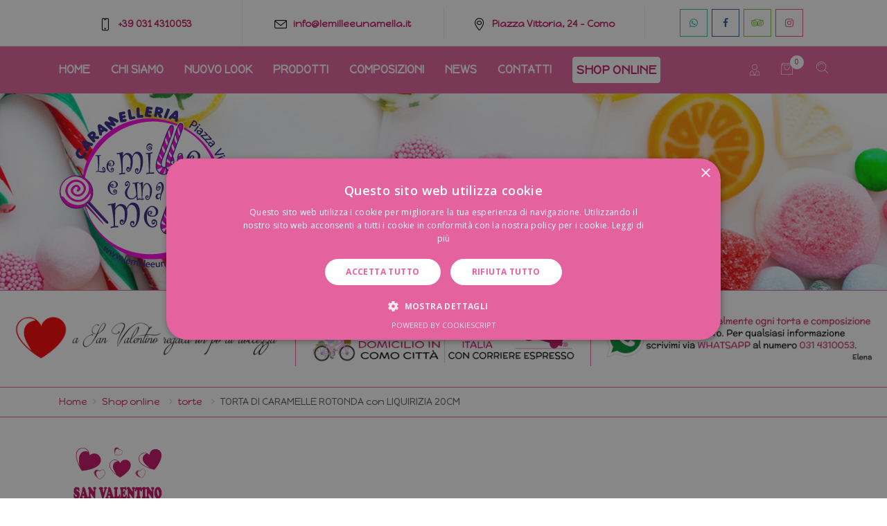

--- FILE ---
content_type: text/html
request_url: https://www.lemilleeunamella.it/dettaglio_prodotto.asp?id_prod=338&id_cat=12&id_sottocat=
body_size: 60585
content:

<!DOCTYPE html>
<html lang="it">
  <head>
    <title>TORTA DI CARAMELLE ROTONDA con LIQUIRIZIA 20CM - Le Mille e una Mella</title>

    <meta name="description" content="torta rotonda multicolore a base di marshmallow, caramelle gommose e liquiriziadiametro 20 cm circa" />
    <meta name="keywords" content="caramella, caramellata, caramelle on line, caramelle online, confettata, le caramelle, lecca lecca, vendita caramelle online, vendita caramelle, vendita dolci on line" />

    <meta charset="utf-8">
    <meta name="viewport" content="width=device-width, initial-scale=1.0">
    <meta http-equiv="x-ua-compatible" content="ie=edge">

    <link rel="shortcut icon" href="favicon.ico">

    <link rel="stylesheet" href="//fonts.googleapis.com/css?family=Open+Sans%3A400%2C300%2C500%2C600%2C700">
    <link href='https://fonts.googleapis.com/css?family=McLaren&subset=latin,latin-ext' rel='stylesheet' type='text/css'>
    <link href='https://fonts.googleapis.com/css?family=Happy+Monkey&subset=latin,latin-ext' rel='stylesheet' type='text/css'>
    <!-- CSS Global Compulsory -->
    <link rel="stylesheet" href="assets/vendor/bootstrap/bootstrap.min.css">
    <link rel="stylesheet" href="assets/vendor/icon-line/css/simple-line-icons.css">
    <link rel="stylesheet" href="assets/vendor/icon-line-pro/style.css">
    <link rel="stylesheet" href="assets/vendor/dzsparallaxer/dzsparallaxer.css">
    <link rel="stylesheet" href="assets/vendor/dzsparallaxer/dzsscroller/scroller.css">
    <link rel="stylesheet" href="assets/vendor/dzsparallaxer/advancedscroller/plugin.css">


    <!-- CSS Implementing Plugins -->
    <link rel="stylesheet" href="assets/vendor/icon-awesome/css/font-awesome.min.css">
    <link rel="stylesheet" href="assets/vendor/icon-hs/style.css">
    <link rel="stylesheet" href="assets/vendor/hamburgers/hamburgers.min.css">
    <link rel="stylesheet" href="assets/vendor/animate.css">
    <link rel="stylesheet" href="assets/vendor/fancybox/jquery.fancybox.min.css">
    <link rel="stylesheet" href="assets/vendor/custombox/custombox.min.css">


    <!-- CSS Unify -->
    <link rel="stylesheet" href="assets/css/unify-core.css">
    <link rel="stylesheet" href="assets/css/unify-components.css">
    <link rel="stylesheet" href="assets/css/unify-globals.css">
    <!-- Cookie Script -->
    <!--script type="text/javascript" charset="UTF-8" src="//cdn.cookie-script.com/s/55f050ba553ee393e6b3f34ac8522315.js"></script-->
    <script type="text/javascript" charset="UTF-8" src="//cdn.cookie-script.com/s/7e63215309b86aae826c0769ea04d82c.js"></script>

    <!-- CSS Customization -->
    <link rel="stylesheet" href="assets/css/custom.css">
    



    
    <!-- Global site tag (gtag.js) - Google Analytics -->
    <script async src="https://www.googletagmanager.com/gtag/js?id=UA-51444909-1"></script>
    <script>
      window.dataLayer = window.dataLayer || [];
      function gtag(){dataLayer.push(arguments);}
      gtag('js', new Date());

      gtag('config', 'UA-51444909-1');

      gtag('config', 'AW-1020716966');
    </script>

    <!-- Facebook Pixel Code -->
    <script>
      !function(f,b,e,v,n,t,s)
      {if(f.fbq)return;n=f.fbq=function(){n.callMethod?
      n.callMethod.apply(n,arguments):n.queue.push(arguments)};
      if(!f._fbq)f._fbq=n;n.push=n;n.loaded=!0;n.version='2.0';
      n.queue=[];t=b.createElement(e);t.async=!0;
      t.src=v;s=b.getElementsByTagName(e)[0];
      s.parentNode.insertBefore(t,s)}(window, document,'script',
      'https://connect.facebook.net/en_US/fbevents.js');
      fbq('init', '304936226876262');
      fbq('track', 'PageView');
    </script>
    <noscript><img height="1" width="1" style="display:none"
      src="https://www.facebook.com/tr?id=304936226876262&ev=PageView&noscript=1"
    />
    </noscript>
    <!-- End Facebook Pixel Code -->

    
  </head>

  <body>
    <main>

      <!-- Header -->
      <header id="js-header" class="u-header u-header--sticky-top u-header--toggle-section u-header--change-appearance"
        data-header-fix-moment="200"
        data-header-fix-effect="slide">
        <div class="text-center text-lg-left u-header__section u-header__section--hidden u-header__section--light g-bg-white g-brd-bottom g-brd-gray-light-v4 g-py-0">
          <div class="container">
            <div class="row flex-lg-row align-items-center justify-content-lg-start">
              <div class="col-5 g-pa-10 g-pa-10--md col-sm g-brd-right--sm g-brd-gray-light-v4">
                <div class="g-pa-10--lg text-center">
                  <span class="icon icon-screen-smartphone g-valign-middle g-font-size-18 g-color-black g-mr-5"></span>
                  <br class="g-hidden-lg-up" />
                  <a href="tel:+39 031 4310053">
                    <strong class="g-font-size-1rem">+39 031 4310053</strong>
                  </a>
                </div>
              </div>
              <div class="col-sm g-hidden-sm-down g-brd-right--sm g-brd-gray-light-v4">
                <div class="g-pa-10--lg text-center">
                  <span class="icon icon-envelope g-valign-middle g-font-size-18 g-color-black g-mr-5"></span>
                  <a href="mailto:info@lemilleeunamella.it">
                    <strong class="g-font-size-1rem">info@lemilleeunamella.it</strong>
                  </a>
                </div>
              </div>
              <div class="col-sm g-hidden-sm-down g-brd-right--sm g-brd-gray-light-v4">
                <div class="g-pa-10--lg text-center">
                  <span class="icon icon-location-pin g-valign-middle g-font-size-18 g-color-black g-mr-5"></span>
                  <a href="https://goo.gl/maps/e9dimFEACD22" target="_blank">
                    <strong class="g-font-size-1rem">Piazza Vittoria, 24 - Como</strong>
                  </a>
                </div>
              </div>

              <!--div class="col-sm g-hidden-sm-down"-->
              <div class="col-7 g-pa-10 g-pa-10--md col-sm g-py-5 g-py-0--md">
                <ul class="list-inline mb-0 g-pa-10--lg text-center">
                  <li class="list-inline-item g-valign-middle g-mx-1">
                    <a class="d-block u-icon-v2 u-icon-size--sm g-color-whatsapp" href="https://api.whatsapp.com/send?phone=390314310053" target="_blank"><i class="fa fa-whatsapp g-font-size-default"></i></a>
                  </li>
                  <li class="list-inline-item g-valign-middle g-mx-1">
                    <a class="d-block u-icon-v2 u-icon-size--sm g-color-facebook" href="https://www.facebook.com/LeMilleEUnaMella" target="_blank"><i class="fa fa-facebook g-font-size-default"></i></a>
                  </li>
                  <li class="list-inline-item g-valign-middle g-mx-1">
                    <a class="d-block u-icon-v2 u-icon-size--sm g-color-tripadvisor" href="https://www.tripadvisor.it/Attraction_Review-g187835-d3225991-Reviews-Le_Mille_e_Una_Mella_Caramelleria-Como_Lake_Como_Lombardy.html" target="_blank"><i class="fa fa-tripadvisor g-font-size-default"></i></a>
                  </li>
                  <li class="list-inline-item g-valign-middle g-mx-1">
                    <a class="d-block u-icon-v2 u-icon-size--sm g-color-dribbble" href="https://www.instagram.com/le1000e1mella" target="_blank"><i class="fa fa-instagram g-font-size-default"></i></a>
                  </li>
                </ul>
              </div>
            </div>
          </div>
        </div>

        <div class="u-header__section u-header__section--dark g-bg-primary g-py-5" data-header-fix-moment-classes="u-shadow-v18">
          <nav class="navbar navbar-expand-lg py-0">
            <div class="container">
              <!-- Navigation -->
              <div class="collapse navbar-collapse align-items-center flex-sm-row g-mr-10--sm" id="navBar">
                <ul id="js-scroll-nav" class="navbar-nav text-uppercase g-font-weight-700 g-py-10--md">
                  <li class="nav-item g-mr-15--lg g-mb-7 g-mb-0--lg active">
                    <a href="/" class="nav-link g-color-black--hover p-0 g-pt-5--md">Home <span class="sr-only">(current)</span></a>
                  </li>
                  <li class="nav-item g-mx-15--lg g-mb-7 g-mb-0--lg">
                    <a href="chisiamo.asp" class="nav-link g-color-black--hover p-0 g-pt-5--md">Chi siamo</a>
                  </li>
                  <li class="nav-item g-mx-15--lg g-mb-7 g-mb-0--lg">
                    <a href="nuovo-look.asp" class="nav-link g-color-black--hover p-0 g-pt-5--md">Nuovo look</a>
                  </li>
                  <li class="nav-item g-mx-15--lg g-mb-7 g-mb-0--lg dropdown">
                    <a href="#!" class="nav-link g-color-black--hover p-0 g-pt-5--md" data-toggle="dropdown" aria-haspopup="true" aria-expanded="false">Prodotti</a>
                    <ul class="dropdown-menu rounded-0  g-brd-none g-brd-top g-brd-primary g-brd-top-2 g-mt-20 g-mt-10--lg--scrolling">
                      <li class="dropdown-item">
                        <a class="nav-link g-px-0 g-font-size-16" href="prodotti.asp#jellybelly">jelly belly</a>
                      </li>
                      <li class="dropdown-item">
                        <a class="nav-link g-px-0 g-font-size-16" href="prodotti.asp#gommose">gommose</a>
                      </li>
                      <li class="dropdown-item">
                        <a class="nav-link g-px-0 g-font-size-16" href="prodotti.asp#marshmallow">marshmallow</a>
                      </li>
                      <li class="dropdown-item">
                        <a class="nav-link g-px-0 g-font-size-16" href="prodotti.asp#liquirizia">liquirizia</a>
                      </li>
                      <li class="dropdown-item">
                        <a class="nav-link g-px-0 g-font-size-16" href="prodotti.asp#pastigliaggi">pastigliaggi</a>
                      </li>
                      <li class="dropdown-item">
                        <a class="nav-link g-px-0 g-font-size-16" href="prodotti.asp#incartate">incartate</a>
                      </li>
                      <li class="dropdown-item">
                        <a class="nav-link g-px-0 g-font-size-16" href="prodotti.asp#senzazucchero">senza zucchero</a>
                      </li>
                      <li class="dropdown-item">
                        <a class="nav-link g-px-0 g-font-size-16" href="prodotti.asp#gommedamasticare">chewing gum</a>
                      </li>
                    </ul>
                  </li>
                  <li class="nav-item g-mx-15--lg g-mb-7 g-mb-0--lg dropdown">
                    <a href="#!" class="nav-link g-color-black--hover p-0 g-pt-5--md" data-toggle="dropdown" aria-haspopup="true" aria-expanded="false">Composizioni</a>
                    <ul class="dropdown-menu rounded-0  g-brd-none g-brd-top g-brd-primary g-brd-top-2 g-mt-20 g-mt-10--lg--scrolling">
                      <li class="dropdown-item">
                        <a class="nav-link g-px-0 g-font-size-16" href="composizioni.asp#alberelli">alberelli</a>
                      </li>
                      <li class="dropdown-item">
                        <a class="nav-link g-px-0 g-font-size-16" href="composizioni.asp#torte">torte</a>
                      </li>
                      <li class="dropdown-item">
                        <a class="nav-link g-px-0 g-font-size-16" href="composizioni.asp#bouquet">bouquet</a>
                      </li>
                      <li class="dropdown-item">
                        <a class="nav-link g-px-0 g-font-size-16" href="composizioni.asp#varie">varie</a>
                      </li>
                      <li class="dropdown-item">
                        <a class="nav-link g-px-0 g-font-size-16" href="composizioni.asp#matrimoni">matrimoni</a>
                      </li>
                    </ul>
                  </li>
                  	
                      <li class="nav-item g-mx-15--lg g-mb-7 g-mb-0--lg">
                        <a href="elenco_news.asp" class="nav-link g-color-black--hover p-0 g-pt-5--md">News</a>
                      </li>
                    
                  <li class="nav-item g-mx-15--lg g-mb-7 g-mb-0--lg">
                    <a href="contatti.asp" class="nav-link g-color-black--hover p-0 g-pt-5--md">Contatti</a>
                  </li>
                  <li class="nav-item g-mx-15--lg g-mb-7 g-mb-0--lg">
                    <a href="elenco_prodotti.asp" class="nav-link g-color-primary p-0 btn btn-lg u-btn-white g-pa-5">Shop online</a>
                  </li>
                </ul>
              </div>
              <!-- End Navigation -->

              <!-- Responsive Toggle Button -->
              <button class="navbar-toggler btn g-pos-rel g-line-height-1 g-brd-none g-pa-0 g-mr-80" type="button"
                      aria-label="Toggle navigation"
                      aria-expanded="false"
                      aria-controls="navBar"
                      data-toggle="collapse"
                      data-target="#navBar">
                <span class="g-py-20">MEN&Ugrave;</span>
              </button>
              <!-- End Responsive Toggle Button -->

              <!-- Navigation right -->
              <div class="text-uppercase g-valign-middle">
                <div class="col-sm-auto g-pr-15 g-pr-0--sm">
                  <!-- Login -->
                  <div class="d-inline-block">
                    <a class="u-icon-v1 g-color-white g-color-black--hover g-color-black--focus g-font-size-16 g-text-underline--none--hover" href="#!"
                      aria-controls="account-dropdown-2"
                      aria-haspopup="true"
                      aria-expanded="false"
                      data-dropdown-target="#account-dropdown-2"
                      data-dropdown-type="css-animation"
                      data-dropdown-duration="300"
                      data-dropdown-hide-on-scroll="false"
                      data-dropdown-animation-in="fadeIn"
                      data-dropdown-animation-out="fadeOut">
                      <i class="icon-finance-067 u-line-icon-pro"></i>
                    </a>
                  </div>

                  <!-- Account -->
                  <ul id="account-dropdown-2" class="list-unstyled u-shadow-v2 g-pos-abs g-bg-white g-width-160 g-pb-5 g-mt-5 g-z-index-2"
                      aria-labelledby="account-dropdown-invoker-2">

                    
                        <li class="dropdown-item">
                          <a class="nav-link g-px-0 g-font-size-16" href="login.asp">Login</a>
                        </li>
                        <li class="dropdown-item">
                          <a class="nav-link g-px-0 g-font-size-16" href="registrati.asp">Registrati</a>
                        </li>
                    
                  </ul>
                  <!-- End Account -->

                  <!-- End Login -->


                  <!-- Basket -->
                  <div class="u-basket d-inline-block g-z-index-3">
                    <div class="g-py-10 g-px-6">
                      <a href="carrello.asp" id="basket-bar-invoker" class="u-icon-v1  g-color-white g-color-black--hover g-font-size-17 g-text-underline--none--hover">
                        <span class="u-badge-v1--sm g-color-primary g-bg-white g-font-size-11 g-line-height-1_4 g-rounded-50x g-pa-4" style="top: 7px !important; right: 3px !important;">0</span>
                        <i class="icon-hotel-restaurant-105 u-line-icon-pro"></i>
                      </a>
                    </div>
                  </div>
                  <!-- End Basket -->

                  <!-- Search -->
                  <div class="d-inline-block g-valign-middle">
                    <div class="g-py-10 g-pl-15">
                      <a href="#!" class="g-color-white g-color-black--hover g-font-size-17 g-text-underline--none--hover"
                      aria-haspopup="true"
                      aria-expanded="false"
                      aria-controls="searchform-1"
                      data-dropdown-target="#searchform-1"
                      data-dropdown-type="css-animation"
                      data-dropdown-duration="300"
                      data-dropdown-animation-in="fadeInUp"
                      data-dropdown-animation-out="fadeOutDown">
                       <i class="g-pos-rel g-top-3 icon-education-045 u-line-icon-pro"></i>
                      </a>
                    </div>

                    <!-- Search Form -->
                    <form id="searchform-1" action="cerca.asp" method="post" class="u-searchform-v1 u-dropdown--css-animation u-dropdown--hidden u-shadow-v2 g-brd-around g-brd-gray-light-v4 g-bg-white g-right-0 rounded g-pa-10 1g-mt-8 g-mt-5">
                      <div class="input-group">
                        <input class="form-control g-font-size-13" type="text" placeholder="Cosa cerchi?" id="campocerca" name="testo" >
                        <div class="input-group-append p-0">
                          <button class="btn u-btn-primary g-font-size-12 text-uppercase g-py-13 g-px-15" type="submit">Vai</button>
                        </div>
                      </div>
                    </form>
                    <!-- End Search Form -->
                  </div>
                  <!-- End Search -->
                </div>
              </div>
              <!-- End Navigation right -->

            </div>
          </nav>
        </div>
      </header>
      <!-- End Header -->

      <!-- Top new -->
      <div class="top" data-animation="fadeIn" data-animation-delay="0" data-animation-duration="2000">
        <div class="container">
          <a href="/">
            <img src="assets/img/logo/logo-le-mille-e-una-mella-slide.png" class="img-fluid" data-animation="zoomIn" data-animation-delay="0" data-animation-duration="2000" style="max-width:290px !important;" />
          </a>
        </div>
      </div>
      <!-- End Top new -->

      <div class="g-brd-bottom g-brd-primary">
        <div class="container-fluid g-py-5 g-py-30--md">
          <div class="row" id="elenco-banner">
            
            <div class="col-lg-4 mx-auto g-py-5 g-px-0 g-px-15--lg order-1 order-md-2 g-brd-none g-brd-right--md g-brd-primary">
              <div class="media g-px-5--lg">
                <a href='elenco_prodotti.asp?gruppo=svalentino'>
                  <center><img src="../public/bannerset/banner_shop.png" class="img-fluid" /></center>
                
                  </a>
                
              </div>
            </div>
            
            <div class="col-lg-4 mx-auto g-py-5 g-px-0 g-px-15--lg order-1 order-md-2 g-brd-none g-brd-right--md g-brd-primary">
              <div class="media g-px-5--lg">
                
                  <center><img src="../public/bannerset/banner-domicilio-spedizione1.png" class="img-fluid" /></center>
                
              </div>
            </div>
            
            <div class="col-lg-4 mx-auto g-py-5 g-px-0 g-px-15--lg order-1 order-md-2 g-brd-none g-brd-right--md g-brd-primary">
              <div class="media g-px-5--lg">
                <a href='https://api.whatsapp.com/send?phone=390314310053' target='_blank'>
                  <center><img src="../public/bannerset/banner_whatsapp-new.png" class="img-fluid" /></center>
                
                  </a>
                
              </div>
            </div>
            
            <!--div class="col-lg-4 mx-auto g-py-5 g-px-0 g-px-15--lg order-1 order-md-2">
              <div class="media g-px-5--lg">
    	          <a href="">
                <center><img src="assets/img/banner-domicilio-spedizione.png" class="img-fluid" /></center>
    	          </a>
              </div>
            </div-->
          </div>
        </div>
      </div>

  <!-- Breadcrumbs -->
  <section class="d-none d-md-block g-brd-bottom g-brd-primary g-py-10">
    <div class="container">
      <ul class="u-list-inline">
        <li class="list-inline-item g-mr-5">
          <a class="u-link-v5 g-color-text" href="/">Home</a>
          <i class="g-color-gray-light-v2 g-ml-5 fa fa-angle-right"></i>
        </li>
        <li class="list-inline-item g-mr-5">
          <a class="u-link-v5 g-color-text" href="elenco_prodotti.asp">Shop online</a>
        </li>
        
          <li class="list-inline-item g-mr-5">
            <i class="g-color-gray-light-v2 g-ml-5 g-mr-5 fa fa-angle-right"></i>
            
            <a class="u-link-v5 g-color-text" href="elenco_prodotti.asp?id_cat=12">
              torte
            </a>
          </li>
        
        <li class="list-inline-item g-mr-5">
          <i class="g-color-gray-light-v2 g-ml-5 g-mr-5 fa fa-angle-right"></i>
          <span>TORTA DI CARAMELLE ROTONDA con LIQUIRIZIA 20CM</span>
        </li>
      </ul>
    </div>
  </section>
  <!-- End Breadcrumbs -->

  <section class="g-brd-bottom g-brd-primary g-pb-50">
    <div class="container">
      <div class="row g-mx-minus-10 g-mt-30">

        <div class="col-12 text-center g-hidden-lg-up g-mt-0 g-mb-0">
  <a class="btn g-bg-primary g-color-white btn-block" id="collapse_elenco_categorie" data-toggle="collapse" href="#collapseCategory" role="button" aria-expanded="false" aria-controls="collapseExample"><i class="fa fa-plus g-font-size-16 g-mr-10"></i> Elenco Categorie</a>
</div>

<div class="order-sm-1 col-lg-2 g-pt-20 g-pt-0--sm">

  <div class="collapse" id="collapseCategory">
    <div class="row">
      <div class="col-12 g-hidden-lg-up">

        
          <div class="g-py-10 g-mb-30">
            <a href='elenco_prodotti.asp?gruppo=svalentino'>
              <center><img src="../public/bannerset/banner-san-valentino-laterale-lemilleeunamella-shop.png" class="img-fluid" /></center>
            
              </a>
            
          </div>
          
      </div>

      <div class="col-md-6 col-lg-12">
        <!-- Banner -->
        
          <div class="g-py-10  g-mb-30 g-hidden-md-down">
            <a href='elenco_prodotti.asp?gruppo=svalentino'>
              <center><img src="../public/bannerset/banner-san-valentino-laterale-lemilleeunamella-shop.png" class="img-fluid" /></center>
            
              </a>
            
          </div>
          
      <div class="g-mb-30">
        <!-- Categories COMPOSIZIONI -->
        <div class="">
          
            <h3 class="h5 mb-3 g-font-weight-700 g-color-primary">COMPOSIZIONI DI CARAMELLE</h3>
            <ul class="g-mb-0 list-unstyled">
              
              <li class="py-2 g-brd-bottom g-brd-1 g-brd-primary" >
                <a class="d-block u-link-v5 g-color-gray-dark-v4 g-color-primary--hover g-font-size-16 " href="elenco_prodotti.asp?id_cat=12#menuancora">torte</a>
                
                  <a class="g-ml-10 d-block u-link-v5 g-color-gray-dark-v4 g-color-primary--hover g-font-size-16 " href="elenco_prodotti.asp?id_cat=12&id_sottocat=1#menuancora">classiche</a>
                
                  <a class="g-ml-10 d-block u-link-v5 g-color-gray-dark-v4 g-color-primary--hover g-font-size-16 " href="elenco_prodotti.asp?id_cat=12&id_sottocat=3#menuancora">a piani</a>
                
                  <a class="g-ml-10 d-block u-link-v5 g-color-gray-dark-v4 g-color-primary--hover g-font-size-16 " href="elenco_prodotti.asp?id_cat=12&id_sottocat=4#menuancora">a forma di numero</a>
                
                  <a class="g-ml-10 d-block u-link-v5 g-color-gray-dark-v4 g-color-primary--hover g-font-size-16 " href="elenco_prodotti.asp?id_cat=12&id_sottocat=6#menuancora">a forma di cuore</a>
                
                  <a class="g-ml-10 d-block u-link-v5 g-color-gray-dark-v4 g-color-primary--hover g-font-size-16 " href="elenco_prodotti.asp?id_cat=12&id_sottocat=2#menuancora">a tema</a>
                
              <li class="py-2 g-brd-bottom g-brd-1 g-brd-primary"  style="display:none">
                <a class="d-block u-link-v5 g-color-gray-dark-v4 g-color-primary--hover g-font-size-16 " href="elenco_prodotti.asp?id_cat=13#menuancora">alberelli</a>
                
              <li class="py-2 g-brd-bottom g-brd-1 g-brd-primary" >
                <a class="d-block u-link-v5 g-color-gray-dark-v4 g-color-primary--hover g-font-size-16 " href="elenco_prodotti.asp?id_cat=14#menuancora">bouquet di caramelle</a>
                
              <li class="py-2 g-brd-bottom g-brd-1 g-brd-primary" >
                <a class="d-block u-link-v5 g-color-gray-dark-v4 g-color-primary--hover g-font-size-16 " href="elenco_prodotti.asp?id_cat=16#menuancora">compleanni / regalini di fine festa</a>
                
            </ul>
          
        </div>
        <!-- End Categories COMPOSIZIONI -->





        <!-- Categories COMPOSIZIONI -->
        <div class="">
          <ul class="list-unstyled">
            <li class="py-2 g-brd-bottom g-brd-1 g-brd-primary">
              <a class="d-block g-color-gray-dark-v4 g-font-size-16">occasioni speciali</a>
              
              
                  <a class="g-ml-10 d-block u-link-v5 g-color-gray-dark-v4 g-color-primary--hover g-font-size-16 " href="elenco_prodotti.asp?id_cat=32#menuancora"  >laurea</a>
                
                  <a class="g-ml-10 d-block u-link-v5 g-color-gray-dark-v4 g-color-primary--hover g-font-size-16 " href="elenco_prodotti.asp?id_cat=15#menuancora"  >matrimonio</a>
                
                  <a class="g-ml-10 d-block u-link-v5 g-color-gray-dark-v4 g-color-primary--hover g-font-size-16 " href="elenco_prodotti.asp?id_cat=33#menuancora"  style="display:none !important;" >battesimo</a>
                
                  <a class="g-ml-10 d-block u-link-v5 g-color-gray-dark-v4 g-color-primary--hover g-font-size-16 " href="elenco_prodotti.asp?id_cat=31#menuancora"  >battesimo / comunione / cresima</a>
                
            </li>
          </ul>
        </div>
        <!-- End Categories COMPOSIZIONI -->

      </div>
        <div class="g-mb-30">
        <!-- Categories SFUSI -->
        

          <h3 class="h5 mb-3 g-font-weight-700 g-color-primary">DOLCIUMI</h3>
          <ul class="list-unstyled">
            
            <li class="py-2 g-brd-bottom g-brd-1 g-brd-primary"  >
              <a class="d-block u-link-v5 g-color-gray-dark-v4 g-color-primary--hover g-font-size-16 " href="elenco_prodotti.asp?id_cat=2#menuancora">jelly belly</a>
              
            </li>

            
              <li class="py-2 g-brd-bottom g-brd-1 g-brd-primary">
                <a class="d-block u-link-v5 g-color-gray-dark-v4 g-color-primary--hover g-font-size-16 " href="elenco_prodotti.asp?gruppo=harrypotter">harry potter</a>
              </li>
            
            <li class="py-2 g-brd-bottom g-brd-1 g-brd-primary"  >
              <a class="d-block u-link-v5 g-color-gray-dark-v4 g-color-primary--hover g-font-size-16 " href="elenco_prodotti.asp?id_cat=3#menuancora">marshmallow</a>
              
            </li>

            
            <li class="py-2 g-brd-bottom g-brd-1 g-brd-primary"  >
              <a class="d-block u-link-v5 g-color-gray-dark-v4 g-color-primary--hover g-font-size-16 " href="elenco_prodotti.asp?id_cat=4#menuancora">caramelle gommose</a>
              
            </li>

            
            <li class="py-2 g-brd-bottom g-brd-1 g-brd-primary"  >
              <a class="d-block u-link-v5 g-color-gray-dark-v4 g-color-primary--hover g-font-size-16 " href="elenco_prodotti.asp?id_cat=5#menuancora">liquirizia</a>
              
            </li>

            
            <li class="py-2 g-brd-bottom g-brd-1 g-brd-primary"  style="display:none !important;" >
              <a class="d-block u-link-v5 g-color-gray-dark-v4 g-color-primary--hover g-font-size-16 " href="elenco_prodotti.asp?id_cat=6#menuancora">pastigliaggi</a>
              
            </li>

            
            <li class="py-2 g-brd-bottom g-brd-1 g-brd-primary"  style="display:none !important;" >
              <a class="d-block u-link-v5 g-color-gray-dark-v4 g-color-primary--hover g-font-size-16 " href="elenco_prodotti.asp?id_cat=7#menuancora">chewing gum</a>
              
            </li>

            
            <li class="py-2 g-brd-bottom g-brd-1 g-brd-primary"  >
              <a class="d-block u-link-v5 g-color-gray-dark-v4 g-color-primary--hover g-font-size-16 " href="elenco_prodotti.asp?id_cat=8#menuancora">caramelle incartate</a>
              
            </li>

            
            <li class="py-2 g-brd-bottom g-brd-1 g-brd-primary"  >
              <a class="d-block u-link-v5 g-color-gray-dark-v4 g-color-primary--hover g-font-size-16 " href="elenco_prodotti.asp?id_cat=9#menuancora">caramelle senza zucchero</a>
              
            </li>

            
            <li class="py-2 g-brd-bottom g-brd-1 g-brd-primary"  >
              <a class="d-block u-link-v5 g-color-gray-dark-v4 g-color-primary--hover g-font-size-16 " href="elenco_prodotti.asp?id_cat=11#menuancora">cioccolato</a>
              
            </li>

            
            <li class="py-2 g-brd-bottom g-brd-1 g-brd-primary"  >
              <a class="d-block u-link-v5 g-color-gray-dark-v4 g-color-primary--hover g-font-size-16 " href="elenco_prodotti.asp?id_cat=28#menuancora">confetti</a>
              
            </li>

            
            <li class="py-2 g-brd-bottom g-brd-1 g-brd-primary"  >
              <a class="d-block u-link-v5 g-color-gray-dark-v4 g-color-primary--hover g-font-size-16 " href="elenco_prodotti.asp?id_cat=29#menuancora">varie</a>
              
            </li>

            

            <!--li class="py-2 g-brd-bottom g-brd-1 g-brd-primary">
              <a class="d-block u-link-v5 g-color-gray-dark-v4 g-color-primary--hover g-font-size-16  g-font-weight-700" href="elenco_prodotti.asp?gruppo=senza-glutine">Senza glutine</a>
            </li-->

          </ul>
        </div>
        <!-- End Categories SFUSI -->
      </div>
      <div class="col-md-6 col-lg-12">
        <!-- Categories COMPOSIZIONI -->
        
        <!-- End Categories COMPOSIZIONI -->
      </div>
      
        <div class="col-md-12 col-lg-12 g-mt-10 g-mt-20--md g-mt-0--lg">
          <a href="elenco_prodotti.asp?id_cat=34#menuancora" class="h5 d-block text-center text-uppercase mb-3 g-font-weight-700 g-color-white g-bg-primary g-px-5 g-py-10 g-mb-20">buoni regalo</a>
        </div>
      
        <div class="col-md-12 col-lg-12 g-mt-10 g-mt-20--md g-mt-0--lg">
          <a href="elenco_prodotti.asp?s=offerte#menuancora" class="h5 d-block text-center text-uppercase mb-3 g-font-weight-700 g-color-white g-bg-primary g-pa-10 g-mb-20">offerte</a>
        </div>
      

    </div>
  </div>

</div>


        <div class="order-1 order-lg-2 col-lg-10 text-center">

          

            <section class="g-py-100">
              <div class="container">
                <p class="g-font-size-16">Il prodotto richiesto al momento non è disponibile per la vendita on line.</p>
                <p class="g-font-size-16">Ci scusiamo per il disagio.</p>
              </div>
            </section>

          

          <!-- Featured Products -->
          <div class="container g-brd-top g-brd-primary g-brd-3 g-py-40 text-center">
            <div class="text-center mx-auto g-max-width-600 g-mb-0">
              <h4 class="h2 g-color-black mb-4">Non vorrai perderti...</h4>
            </div>

            <div class="row justify-content-center">
              

              <div class="col-12 col-md-10 col-lg-4 g-mb-30 g-px-10">
                <article class="u-block-hover u-bg-overlay g-transition-0_3 g-transition--linear g-bg-white g-brd-around g-brd-primary g-brd-3">
                  <img class="img-fluid u-block-hover__main--zoom-v1 g-height-250--md mx-auto" src="https://www.lemilleeunamella.it/public/img/TORTA-CARAMELLE-MARSHMALLOW-TRATTORE-scont.JPG" alt="torta caramelle marshmallow trattore compleanno bambini vendita online Le Mille e una Mella">
                  <div class="g-pa-10">
                    <div class="g-rounded-bottom-3 g-my-10 g-mx-5 g-min-height-110">
                      <h3 class="h6 g-color-grey-dark g-font-weight-700 g-font-size-14 text-uppercase g-my-10">TORTA DI CARAMELLE E MARSHMALLOW A FORMA DI TRATTORE</h3>
                      
                      <p class="g-font-size-14">
                        torta realizzata con marshmallow e caramelle go...
                      </p>
                    </div>
                    
                    <span class="g-color-primary g-font-weight-700 g-font-size-20">&euro; 49,00</span>
                  </div>
                  <div class="g-bg-primary g-pa-5 w-100">
                    <span class="g-color-white g-bg-primary g-font-weight-700 g-font-size-20">Acquista</span>
                  </div>
                  <a class="u-link-v2" href="dettaglio_prodotto.asp?id_prod=983"></a>
                </article>
              </div>

            

              <div class="col-12 col-md-10 col-lg-4 g-mb-30 g-px-10">
                <article class="u-block-hover u-bg-overlay g-transition-0_3 g-transition--linear g-bg-white g-brd-around g-brd-primary g-brd-3">
                  <img class="img-fluid u-block-hover__main--zoom-v1 g-height-250--md mx-auto" src="https://www.lemilleeunamella.it/public/img/torta-caramelle-marshmallow-cuore-piccolo-cuori-sanvalentino.JPG" alt="torta di caramelle e marshmallow a forma di cuore per anniversario, San Valentino, vendita online Le Mille e una Mella">
                  <div class="g-pa-10">
                    <div class="g-rounded-bottom-3 g-my-10 g-mx-5 g-min-height-110">
                      <h3 class="h6 g-color-grey-dark g-font-weight-700 g-font-size-14 text-uppercase g-my-10">TORTA DI CARAMELLE A FORMA DI CUORE PICCOLO</h3>
                      
                      <p class="g-font-size-14">
                        torta realizzata con marshmallow e caramelle go...
                      </p>
                    </div>
                    
                    <span class="g-color-primary g-font-weight-700 g-font-size-20">&euro; 21,00</span>
                  </div>
                  <div class="g-bg-primary g-pa-5 w-100">
                    <span class="g-color-white g-bg-primary g-font-weight-700 g-font-size-20">Acquista</span>
                  </div>
                  <a class="u-link-v2" href="dettaglio_prodotto.asp?id_prod=573"></a>
                </article>
              </div>

            

              <div class="col-12 col-md-10 col-lg-4 g-mb-30 g-px-10">
                <article class="u-block-hover u-bg-overlay g-transition-0_3 g-transition--linear g-bg-white g-brd-around g-brd-primary g-brd-3">
                  <img class="img-fluid u-block-hover__main--zoom-v1 g-height-250--md mx-auto" src="https://www.lemilleeunamella.it/public/img/torta-caramelle-cuore-rosa-grande.jpg" alt="torta di caramelle e marshmallow a forma di cuore per anniversario, festa della mamma, vendita online Le Mille e una Mella">
                  <div class="g-pa-10">
                    <div class="g-rounded-bottom-3 g-my-10 g-mx-5 g-min-height-110">
                      <h3 class="h6 g-color-grey-dark g-font-weight-700 g-font-size-14 text-uppercase g-my-10">TORTA DI CARAMELLE E MARSHMALLOW A FORMA DI CUORE</h3>
                      
                      <p class="g-font-size-14">
                        torta a forma di cuore realizzata con marshmall...
                      </p>
                    </div>
                    
                    <span class="g-color-primary g-font-weight-700 g-font-size-20">&euro; 44,00</span>
                  </div>
                  <div class="g-bg-primary g-pa-5 w-100">
                    <span class="g-color-white g-bg-primary g-font-weight-700 g-font-size-20">Acquista</span>
                  </div>
                  <a class="u-link-v2" href="dettaglio_prodotto.asp?id_prod=561"></a>
                </article>
              </div>

            

            </div>
          </div>
          <!-- End Featured Products -->

        </div>
      </div>
    </div>
  </section>

<!-- Categories -->
<!--div class="container g-pb-50"-->
  <!--NOTA BENE DA TOGLIERE IN HOME PAGE <hr class="g-brd-top g-brd-primary g-brd-3" />-->
  <!--div class="row g-mx-minus-10">
    <div class="col-6 col-md-4 col-lg-3 col-xl g-px-10 g-mb-30">
      <article class="category-home g-pos-rel g-brd-around g-brd-primary g-brd-3 text-center">
        <figure>
          <img class="w-100" src="assets/img/products/category-torte.jpg" alt="Image Description">
          <figcaption class="u-ribbon-v1 g-color-white g-bg-primary g-font-weight-700 g-font-size-11 text-uppercase g-top-10 g-left-10 rounded">Composizioni</figcaption>
        </figure>
        <div class="g-pa-10">
          <h3 class="h4">
            <a class="g-text-underline--none--hover" href="#!">Torte</a>
          </h3>
        </div>
        <a class="u-link-v2" href="elenco_prodotti.asp?id_cat=12"></a>
      </article>
    </div>
    <div class="col-6 col-md-4 col-lg-3 col-xl g-px-10 g-mb-30">
      <article class="category-home g-pos-rel g-brd-around g-brd-primary g-brd-3 text-center">
        <figure>
          <img class="w-100" src="assets/img/products/category-alberelli.jpg" alt="Image Description">
          <figcaption class="u-ribbon-v1 g-color-white g-bg-primary g-font-weight-700 g-font-size-11 text-uppercase g-top-10 g-left-10 rounded">Composizioni</figcaption>
        </figure>
        <div class="g-pa-10">
          <h3 class="h4">
            <a class="g-text-underline--none--hover" href="#!">Alberelli</a>
          </h3>
        </div>
        <a class="u-link-v2" href="elenco_prodotti.asp?id_cat=13"></a>
      </article>
    </div>
    <div class="col-6 col-md-4 col-lg-3 col-xl g-px-10 g-mb-30">
      <article class="category-home g-pos-rel g-brd-around g-brd-primary g-brd-3 text-center">
        <figure>
          <img class="w-100" src="assets/img/products/category-bouquet.jpg" alt="Image Description">
          <figcaption class="u-ribbon-v1 g-color-white g-bg-primary g-font-weight-700 g-font-size-11 text-uppercase g-top-10 g-left-10 rounded">Composizioni</figcaption>
        </figure>
        <div class="g-pa-10">
          <h3 class="h4">
            <a class="g-text-underline--none--hover" href="#!">Bouquet</a>
          </h3>
        </div>
        <a class="u-link-v2" href="elenco_prodotti.asp?id_cat=14"></a>
      </article>
    </div>
    <div class="col-6 col-md-4 col-lg-3 col-xl g-px-10 g-mb-30">
      <article class="category-home g-pos-rel g-brd-around g-brd-primary g-brd-3 text-center">
        <figure>
          <img class="w-100" src="assets/img/products/category-varie.jpg" alt="Image Description">
          <figcaption class="u-ribbon-v1 g-color-white g-bg-primary g-font-weight-700 g-font-size-11 text-uppercase g-top-10 g-left-10 rounded">Composizioni</figcaption>
        </figure>
        <div class="g-pa-10">
          <h3 class="h4">
            <a class="g-text-underline--none--hover" href="#!">Varie</a>
          </h3>
        </div>
        <a class="u-link-v2" href="elenco_prodotti.asp?id_cat=16"></a>
      </article>
    </div>
    <div class="col-6 col-md-4 col-lg-3 col-xl g-px-10 g-mb-30">
      <article class="category-home g-pos-rel g-brd-around g-brd-primary g-brd-3 text-center">
        <figure>
          <img class="w-100" src="assets/img/products/category-matrimoni.jpg" alt="Image Description">
          <figcaption class="u-ribbon-v1 g-color-white g-bg-primary g-font-weight-700 g-font-size-11 text-uppercase g-top-10 g-left-10 rounded">Composizioni</figcaption>
        </figure>
        <div class="g-pa-10">
          <h3 class="h4">
            <a class="g-text-underline--none--hover" href="#!">Matrimoni</a>
          </h3>
        </div>
        <a class="u-link-v2" href="elenco_prodotti.asp?id_cat=15"></a>
      </article>
    </div>

    <div class="col-12 p-2 d-none d-xl-block"></div>

    <div class="col-6 col-md-4 col-lg-3 col-xl g-px-10 g-mb-30">
      <article class="category-home g-pos-rel g-brd-around g-brd-primary g-brd-3 text-center">
        <figure>
          <img class="w-100" src="assets/img/products/category-jelly-belly.jpg" alt="Image Description">
          <figcaption class="u-ribbon-v1 g-color-white g-bg-primary g-font-weight-700 g-font-size-11 text-uppercase g-top-10 g-left-10 rounded">Sfusi</figcaption>
        </figure>
        <div class="g-pa-10">
          <h3 class="h4">
            <a class="g-text-underline--none--hover" href="#!">Jelly Belly</a>
          </h3>
        </div>
        <a class="u-link-v2" href="elenco_prodotti.asp?id_cat=2"></a>
      </article>
    </div>

    <div class="col-6 col-md-4 col-lg-3 col-xl g-px-10 g-mb-30">
      <article class="category-home g-pos-rel g-brd-around g-brd-primary g-brd-3 text-center">
        <figure>
          <img class="w-100" src="assets/img/products/category-marshmallow.jpg" alt="Image Description">
          <figcaption class="u-ribbon-v1 g-color-white g-bg-primary g-font-weight-700 g-font-size-11 text-uppercase g-top-10 g-left-10 rounded">Sfusi</figcaption>
        </figure>
        <div class="g-pa-10">
          <h3 class="h4">
            <a class="g-text-underline--none--hover" href="#!">Marshmallow</a>
          </h3>
        </div>
        <a class="u-link-v2" href="elenco_prodotti.asp?id_cat=3"></a>
      </article>
    </div>

    <div class="col-6 col-md-4 col-lg-3 col-xl g-px-10 g-mb-30">
      <article class="category-home g-pos-rel g-brd-around g-brd-primary g-brd-3 text-center">
        <figure>
          <img class="w-100" src="assets/img/products/category-gommose.jpg" alt="Image Description">
          <figcaption class="u-ribbon-v1 g-color-white g-bg-primary g-font-weight-700 g-font-size-11 text-uppercase g-top-10 g-left-10 rounded">Sfusi</figcaption>
        </figure>
        <div class="g-pa-10">
          <h3 class="h4">
            <a class="g-text-underline--none--hover" href="#!">Gommose</a>
          </h3>
        </div>
        <a class="u-link-v2" href="elenco_prodotti.asp?id_cat=4"></a>
      </article>
    </div>

    <div class="col-6 col-md-4 col-lg-3 col-xl g-px-10 g-mb-30">
      <article class="category-home g-pos-rel g-brd-around g-brd-primary g-brd-3 text-center">
        <figure>
          <img class="w-100" src="assets/img/products/category-liquirizia.jpg" alt="Image Description">
          <figcaption class="u-ribbon-v1 g-color-white g-bg-primary g-font-weight-700 g-font-size-11 text-uppercase g-top-10 g-left-10 rounded">Sfusi</figcaption>
        </figure>
        <div class="g-pa-10">
          <h3 class="h4">
            <a class="g-text-underline--none--hover" href="#!">Liquirizia</a>
          </h3>
        </div>
        <a class="u-link-v2" href="elenco_prodotti.asp?id_cat=5"></a>
      </article>
    </div>

    <div class="col-6 col-md-4 col-lg-3 col-xl g-px-10 g-mb-30">
      <article class="category-home g-pos-rel g-brd-around g-brd-primary g-brd-3 text-center">
        <figure>
          <img class="w-100" src="assets/img/products/category-pastigliaggi.jpg" alt="Image Description">
          <figcaption class="u-ribbon-v1 g-color-white g-bg-primary g-font-weight-700 g-font-size-11 text-uppercase g-top-10 g-left-10 rounded">Sfusi</figcaption>
        </figure>
        <div class="g-pa-10">
          <h3 class="h4">
            <a class="g-text-underline--none--hover" href="#!">Pastigliaggi</a>
          </h3>
        </div>
        <a class="u-link-v2" href="elenco_prodotti.asp?id_cat=6"></a>
      </article>
    </div>

    <div class="col-12 p-2 d-none d-xl-block"></div>

    <div class="col-6 col-md-4 col-lg-3 col-xl g-px-10 g-mb-30">
      <article class="category-home g-pos-rel g-brd-around g-brd-primary g-brd-3 text-center">
        <figure>
          <img class="w-100" src="assets/img/products/category-chewing-gum.jpg" alt="Image Description">
          <figcaption class="u-ribbon-v1 g-color-white g-bg-primary g-font-weight-700 g-font-size-11 text-uppercase g-top-10 g-left-10 rounded">Sfusi</figcaption>
        </figure>
        <div class="g-pa-10">
          <h3 class="h4">
            <a class="g-text-underline--none--hover" href="#!">Chewing Gum</a>
          </h3>
        </div>
        <a class="u-link-v2" href="elenco_prodotti.asp?id_cat=7"></a>
      </article>
    </div>

    <div class="col-6 col-md-4 col-lg-3 col-xl g-px-10 g-mb-30">
      <article class="category-home g-pos-rel g-brd-around g-brd-primary g-brd-3 text-center">
        <figure>
          <img class="w-100" src="assets/img/products/category-incartate.jpg" alt="Image Description">
          <figcaption class="u-ribbon-v1 g-color-white g-bg-primary g-font-weight-700 g-font-size-11 text-uppercase g-top-10 g-left-10 rounded">Sfusi</figcaption>
        </figure>
        <div class="g-pa-10">
          <h3 class="h4">
            <a class="g-text-underline--none--hover" href="#!">Incartate</a>
          </h3>
        </div>
        <a class="u-link-v2" href="elenco_prodotti.asp?id_cat=8"></a>
      </article>
    </div>

    <div class="col-6 col-md-4 col-lg-3 col-xl g-px-10 g-mb-30">
      <article class="category-home g-pos-rel g-brd-around g-brd-primary g-brd-3 text-center">
        <figure>
          <img class="w-100" src="assets/img/products/category-senza-zucchero.jpg" alt="Image Description">
          <figcaption class="u-ribbon-v1 g-color-white g-bg-primary g-font-weight-700 g-font-size-11 text-uppercase g-top-10 g-left-10 rounded">Sfusi</figcaption>
        </figure>
        <div class="g-pa-10">
          <h3 class="h4">
            <a class="g-text-underline--none--hover" href="#!">Senza zucchero</a>
          </h3>
        </div>
        <a class="u-link-v2" href="elenco_prodotti.asp?id_cat=9"></a>
      </article>
    </div>

    <div class="col-6 col-md-4 col-lg-3 col-xl g-px-10 g-mb-30">
      <article class="category-home g-pos-rel g-brd-around g-brd-primary g-brd-3 text-center">
        <figure>
          <img class="w-100" src="assets/img/products/category-cioccolato.jpg" alt="Image Description">
          <figcaption class="u-ribbon-v1 g-color-white g-bg-primary g-font-weight-700 g-font-size-11 text-uppercase g-top-10 g-left-10 rounded">Sfusi</figcaption>
        </figure>
        <div class="g-pa-10">
          <h3 class="h4">
            <a class="g-text-underline--none--hover" href="#!">Cioccolato</a>
          </h3>
        </div>
        <a class="u-link-v2" href="elenco_prodotti.asp?id_cat=11"></a>
      </article>
    </div>

    <div class="col-6 col-md-4 col-lg-3 col-xl g-px-10 g-mb-30">
      <article class="category-home g-pos-rel g-brd-around g-brd-primary g-brd-3 text-center">
        <figure>
          <img class="w-100" src="assets/img/products/category-senza-glutine.jpg" alt="Image Description">
          <figcaption class="u-ribbon-v1 g-color-white g-bg-primary g-font-weight-700 g-font-size-11 text-uppercase g-top-10 g-left-10 rounded">Sfusi</figcaption>
        </figure>
        <div class="g-pa-10">
          <h3 class="h4">
            <a class="g-text-underline--none--hover" href="#!">Senza Glutine</a>
          </h3>
        </div>
        <a class="u-link-v2" href="elenco_prodotti.asp?gruppo=senza-glutine"></a>
      </article>
    </div>

  </div>
</div-->

<!-- End Categories -->





<!-- Review -->
<section class="g-bg-primary g-py-100">
  <div class="container">
    <div class="row row-eq-height">
      
        <div class="col-lg-4 g-mb-30 g-mb-lg-0">
          <div class="u-shadow-v2 g-bg-white text-center g-pa-30 g-height-100x">
            <div class="">
              <h4 class="h6 g-color-primary g-font-weight-600 text-uppercase g-mb-5">FRANCESCA 02/06/2025</h4>
              <i class="d-block g-color-primary g-font-size-50 g-line-height-0_7 g-pos-rel g-top-15 g-mb-20">“</i>
              <blockquote class="g-color-black g-font-style-italic g-font-size-20 g-line-height-1_4">Buongiorno! Ho ricevuto il pacco. Grazie mille di tutto. E’ tutto perfetto....</blockquote>
            </div>
          </div>
        </div>
      
        <div class="col-lg-4 g-mb-30 g-mb-lg-0">
          <div class="u-shadow-v2 g-bg-white text-center g-pa-30 g-height-100x">
            <div class="">
              <h4 class="h6 g-color-primary g-font-weight-600 text-uppercase g-mb-5">PAOLO 10/06/2025</h4>
              <i class="d-block g-color-primary g-font-size-50 g-line-height-0_7 g-pos-rel g-top-15 g-mb-20">“</i>
              <blockquote class="g-color-black g-font-style-italic g-font-size-20 g-line-height-1_4">Arrivato tutto.
Perfetti, bellissimi, complimenti per la professionalit&agrave;. 
...</blockquote>
            </div>
          </div>
        </div>
      
        <div class="col-lg-4 g-mb-30 g-mb-lg-0">
          <div class="u-shadow-v2 g-bg-white text-center g-pa-30 g-height-100x">
            <div class="">
              <h4 class="h6 g-color-primary g-font-weight-600 text-uppercase g-mb-5">DAJANA 22/03/2025</h4>
              <i class="d-block g-color-primary g-font-size-50 g-line-height-0_7 g-pos-rel g-top-15 g-mb-20">“</i>
              <blockquote class="g-color-black g-font-style-italic g-font-size-20 g-line-height-1_4">Buongiorno Elena, ti comunico che i sacchetti sono arrivati ieri mattina.. sono semplicemente STUPEN...</blockquote>
            </div>
          </div>
        </div>
      

    </div>
    <div class="text-center">
      <a class="btn btn-md text-uppercase g-color-white g-brd-around g-brd-white g-bg-white--hover g-color-primary--hover g-font-weight-600" href="elenco_commenti.asp">Leggi tutte</a>
    </div>
  </div>
</section>
<!-- End Review -->









<!-- Footer -->
<footer class="g-bg-white g-color-black g-pt-60 g-pb-10">
  <div class="container">
    <div class="row">
      <!-- Logo -->
      <div class="d-none d-lg-block col-md-6 col-lg-3 g-mb-40 g-mb-0--lg">
        <a class="d-block g-mb-20" href="/">
          <img class="img-fluid g-mb-5" src="assets/img/logo/logo-le-mille-e-una-mella.png" alt="Logo">
        </a>
      </div>
      <!-- End Logo -->

      <!-- Timetables -->
      <div class="col-md-4 col-lg-3 g-mb-40 g-mb-0--lg">
        <h2 class="h6 g-color-mella text-uppercase g-font-weight-700 g-mb-20">WhatsApp</h2>
        <div class="g-mb-20">
          <p class="g-mb-15">Per qualunque informazioni potete contattarci anche tramite <b>WhatsApp</b> al numero<br> <a href="https://api.whatsapp.com/send?phone=390314310053" class="g-font-size-20 g-font-weight-700">+39 031 4310053</a></p>
          <!--p class="g-mb-15"><b>Lunedì</b><br /> 15.00 - 18.00</p>
          <p class="g-mb-15"><b>Da Martedì a Sabato</b><br /> 9.30 - 12.30 | 15.00 - 18.00</p>
          <p class="g-mb-15"><b>Domenica</b><br />  CHIUSO</p-->
          <!--p class="g-mb-15"><b>Lunedì</b><br /> 15.00 - 19.00</p>
          <p class="g-mb-15"><b>Da Martedì a Venerdì</b><br /> 9.30 - 19.00 (orario continuato)</p>
          <p class="g-mb-15"><b>Sabato</b><br /> 9.30 - 13.00 | 15.00 - 19.00</p>
          <p class="g-mb-15"><b>Domenica</b><br />  CHIUSO</p-->
        </div>
      </div> 
      <!-- End Timetables -->


      <!-- Page list -->
      <div class="col-md-4 col-lg-3 g-mb-30 g-mb-0--lg">
        <h2 class="h6 g-color-mella text-uppercase g-font-weight-700 g-mb-20">Pagine</h2>
        <ul class="list-unstyled mb-0">
          <li class="d-flex align-items-baseline g-mb-2">
            <i class="fa fa-angle-double-right g-mr-8"></i>
            <a class="g-color-black g-color-primary--hover" href="/">Home page</a>
          </li>
          <li class="d-flex align-items-baseline g-mb-2">
            <i class="fa fa-angle-double-right g-mr-8"></i>
            <a class="g-color-black g-color-primary--hover" href="chisiamo.asp">Chi siamo</a>
          </li>
          <li class="d-flex align-items-baseline g-mb-2">
            <i class="fa fa-angle-double-right g-mr-8"></i>
            <a class="g-color-black g-color-primary--hover" href="prodotti.asp">Prodotti</a>
          </li>
          <li class="d-flex align-items-baseline g-mb-2">
            <i class="fa fa-angle-double-right g-mr-8"></i>
            <a class="g-color-black g-color-primary--hover" href="composizioni.asp">Composizioni</a>
          </li>
          <li class="d-flex align-items-baseline g-mb-2">
            <i class="fa fa-angle-double-right g-mr-8"></i>
            <a class="g-color-black g-color-primary--hover" href="termini-e-condizioni.asp">Termini e condizioni</a>
          </li>
          <li class="d-flex align-items-baseline g-mb-2">
            <i class="fa fa-angle-double-right g-mr-8"></i>
            <a class="g-color-black g-color-primary--hover" href="contatti.asp">Contatti</a>
          </li>
          <li class="d-flex align-items-baseline g-mb-2">
            <i class="fa fa-angle-double-right g-mr-8"></i>
            <a class="g-color-black g-color-primary--hover" href="elenco_news.asp">News</a>
          </li>
          <li class="d-flex align-items-baseline g-mb-2">
            <i class="fa fa-angle-double-right g-mr-8"></i>
            <a class="g-color-black g-color-primary--hover" href="elenco_prodotti.asp">Shop online</a>
          </li>
          <li class="d-flex align-items-baseline g-mb-2">
            <i class="fa fa-angle-double-right g-mr-8"></i>
            <a class="g-color-black g-color-primary--hover" href="ingredienti.asp">Tabella ingredienti</a>
          </li>
        </ul>
      </div>
      <!-- End Page list -->


      <!-- Contact -->
      <div class="col-md-4 col-lg-3">
        <h2 class="h6 g-color-mella text-uppercase g-font-weight-700 g-mb-20">Contattaci</h2>
        <address class="g-bg-no-repeat g-line-height-2 g-mt-minus-4">
          <p class="g-mb-15"><b>Indirizzo</b><br /> Piazza Vittoria, 24<br />22100 Como</p>
          <p class="g-mb-15"><b>Telefono</b><br /> <a href="tel:+390314310053" class="g-color-black">+39 031 4310053</a></p>
          <p class="g-mb-15"><b>e-mail</b><br /> <a href="mailto:info@lemilleeunamella.it" class="g-color-black">info@lemilleeunamella.it</a></p>
        </address>
      </div>
      <!-- End Contact -->

    </div>

    <div class="row">
      <div class="col-12 g-mt-20">
        <div class="g-mb-20 text-center">
          <img src="assets/img/carte/vpay_blu01.png" height="35" class="g-mr-10" >
          <img src="assets/img/carte/visa-logo.png" height="35" class="g-mr-10" >
          <img src="assets/img/carte/f2_mastercard-logo.png" height="35" class="g-mr-10" >
          <img src="assets/img/carte/mastercard_securecode@2x.png" height="35" class="g-mr-10" >
          <img src="assets/img/carte/f2_maestro-logo.png" height="35" class="g-mr-10" >
          <img src="assets/img/carte/f2_americanexpress-logo.png" height="35" class="g-mr-10" >
          <img src="assets/img/carte/ecomm_logoJCB_6.png" height="35" class="g-mr-10" >
          <img src="assets/img/carte/ecomm_logoUP2.png" height="35" class="g-mr-10" >
          <img src="assets/img/carte/Apple_Pay_.png" height="35" class="g-mr-10" >
          <img src="assets/img/carte/Google-Pay-Logo.png" height="35" class="g-mr-10" >
        </div>
      </div>
  </div>
</footer>
<!-- End Footer -->

<section class="g-bg-primary g-color-white text-center g-py-20">
  <div class="container">
    <small class="g-font-size-default g-mr-10 g-mb-10 g-mb-0--md">© Le mille e una mella - P.IVA 03089200137 - <a href="privacy-policy.asp" target="_blank" class="g-color-white">Privacy Policy</a> - <a href="cookies-policy.asp" target="_blank" class="g-color-white">Cookies Policy</a> - powered by <a href="#!" target="_blank" class="g-color-white">3dee</a> - <a href="https://www.lemilleeunamella.it/servizi.asp" class="g-color-white">Servizi</a></small>
  </div>
</section>


</main>



<!-- JS Global Compulsory -->
<script src="https://cdnjs.cloudflare.com/ajax/libs/jquery/3.3.1/jquery.min.js"></script>
<script src="assets/vendor/jquery-migrate/jquery-migrate.min.js"></script>
<script src="assets/vendor/popper.min.js"></script>
<script src="assets/vendor/bootstrap/bootstrap.min.js"></script>


<!-- JS Implementing Plugins -->
<script src="assets/vendor/dzsparallaxer/dzsparallaxer.js"></script>
<script src="assets/vendor/dzsparallaxer/dzsscroller/scroller.js"></script>
<script src="assets/vendor/dzsparallaxer/advancedscroller/plugin.js"></script>
<script  src="assets/vendor/fancybox/jquery.fancybox.min.js"></script>
<script  src="assets/vendor/custombox/custombox.min.js"></script>
<script  src="assets/vendor/appear.js"></script>


<!-- JS Master Slider -->
<script src="assets/vendor/master-slider/source/assets/js/masterslider.min.js"></script>


<!-- JS Unify -->
<script src="assets/js/hs.core.js"></script>
<script src="assets/js/components/hs.header.js"></script>
<script src="assets/js/helpers/hs.hamburgers.js"></script>
<script src="assets/js/components/hs.dropdown.js"></script>
<script src="assets/js/components/hs.go-to.js"></script>
<script src="assets/js/components/hs.popup.js"></script>
<script src="assets/js/components/hs.modal-window.js"></script>
<script src="assets/js/components/hs.onscroll-animation.js"></script>


<!-- JS Customization -->
<script src="assets/js/custom.js"></script>


<script>
 $(document).on('ready', function () {

  //initialization of header
  $.HSCore.components.HSHeader.init($('#js-header'));
  $.HSCore.helpers.HSHamburgers.init('.hamburger');

  // initialization of go to section
  $.HSCore.components.HSGoTo.init('.js-go-to');

  // initialization of HSDropdown component
  $.HSCore.components.HSDropdown.init($('[data-dropdown-target]'), {
    afterOpen: function () {
      $(this).find('input[type="search"]').focus();
    }
  });

  // initialization of HSDropdown component
  $.HSCore.components.HSDropdown.init($('[data-dropdown-target]'), {
    afterOpen: function () {
      $(this).find('input[type="search"]').focus();
    }
  });


  // initialization of popups
  $.HSCore.components.HSModalWindow.init('[data-modal-target]');

  // initialization of popups
  $.HSCore.components.HSPopup.init('.js-fancybox');

  //initialization of scroll animation
  $.HSCore.components.HSOnScrollAnimation.init('[data-animation]');


//prevent autoclose on scroll
jQuery(".collapse.navbar-collapse.in").removeClass("in");


// Custom events for collapse sidebar menu
var tpj = jQuery;

var isMobile = false; //initiate as false

// device detection
if( /Android|webOS|iPhone|iPad|iPod|BlackBerry|IEMobile|Opera Mini/i.test(navigator.userAgent) ) {
    isMobile = true;
}


tpj(document).ready(function () {
  (function($) {
      var $window = $(window),
          $html = $('#collapseCategory');

          if ($window.width() > 974) {
              $html.addClass('show');
          }
          if(isMobile == false) {
            $window.resize(function resize() {
                if ($window.width() > 974) {
                    $html.addClass('show');
                }
                //
                // $html.removeClass('show');
            }).trigger('resize');
          }
  })(jQuery);
});
});

</script>


    <link rel="stylesheet" href="https://www.lemilleeunamella.it/assets/css/custom.css">


<script>
  $(window).on('load', function () {
    $('#modal1').modal('show');
  });
</script>

</body>

</html>



--- FILE ---
content_type: text/css
request_url: https://www.lemilleeunamella.it/assets/css/unify-core.css
body_size: 1197
content:
/*------------------------------------
  Default Styles
------------------------------------*/
html {
  font-size: 14px; }

body {
  font-weight: 400;
  font-size: 1rem;
  font-family: "Open Sans", Helvetica, Arial, sans-serif;
  line-height: 1.6;
  color: #555;
  -webkit-font-smoothing: antialiased;
  -moz-osx-font-smoothing: grayscale;
  -moz-font-feature-settings: "liga", "kern";
  text-rendering: optimizelegibility;
  background-color: #fff; }

a {
  color: #c71965;
  outline: none; }

a:focus,
a:hover {
  color: #c71965; }

.nav-link {
  color: #555; }

.nav-link:focus,
.nav-link:hover {
  color: #555; }

figure {
  margin-bottom: 0; }

/*------------------------------------
  Headings
------------------------------------*/
.h1, .h2, .h3, .h4, .h5, .h6, .h7,
h1, h2, h3, h4, h5, h6 {
  line-height: 1.4; }

.h7 {
  font-size: .75rem; }

/*------------------------------------
  Displays
------------------------------------*/
.display-5 {
  font-size: 3rem;
  font-weight: 300;
  line-height: 1.1; }

/*------------------------------------
  Highlight Color
------------------------------------*/
::-moz-selection {
  color: #fff;
  background-color: #E4629E; }

::selection {
  color: #fff;
  background-color: #E4629E; }

.g-bg-primary ::-moz-selection {
  color: #E4629E;
  background-color: #fff; }

.g-bg-primary ::selection {
  color: #E4629E;
  background-color: #fff; }


--- FILE ---
content_type: text/css
request_url: https://www.lemilleeunamella.it/assets/css/unify-globals.css
body_size: 37309
content:
@charset "UTF-8";
/*------------------------------------
  Globals
------------------------------------*/
/* Text */
.g-word-break {
  word-wrap: break-word; }

/* Puller */
.g-pull-50x-up {
  -webkit-transform: translateY(-51%);
      -ms-transform: translateY(-51%);
          transform: translateY(-51%); }

.g-pull-50x-bottom {
  -webkit-transform: translateY(51%);
      -ms-transform: translateY(51%);
          transform: translateY(51%); }

.g-pull-50x-left {
  -webkit-transform: translateX(-51%);
      -ms-transform: translateX(-51%);
          transform: translateX(-51%); }

.g-pull-50x-right {
  -webkit-transform: translateX(51%);
      -ms-transform: translateX(51%);
          transform: translateX(51%); }

/* Link overlay */
/*------------------------------------
  Background Attachment
------------------------------------*/
.g-bg-attachment-fixed {
  background-attachment: fixed; }

/*------------------------------------
  Background Gradient Colors
------------------------------------*/
/* Simple Linear Gradients
------------------------------------*/
/* Gray Light v1 */
.g-bg-gray-light-gradient-v1--after::after {
  background: linear-gradient(to bottom, rgba(247, 247, 247, 0.5), #f7f7f7); }

/* White v1 */
.g-bg-white-gradient-v1--after::after {
  background: linear-gradient(to bottom, rgba(255, 255, 255, 0.5), rgba(255, 255, 255, 0.9)); }

/* Linear Gradients
------------------------------------*/
/* Gray Gradient */
.g-bg-gray-lineargradient {
  background-repeat: repeat-x;
  background-image: linear-gradient(180deg, #fff, #dbdbdb); }

/* Blue Pink Gradient */
.g-bg-bluepink-lineargradient {
  background-repeat: repeat-x;
  background-image: linear-gradient(50deg, #2b7cb6, #f62d51); }

/* Blue Gradient */
.g-bg-blue-lineargradient {
  background-repeat: repeat-x;
  background-image: linear-gradient(0deg, #73bec7, #4e66b0); }

.g-bg-blue-lineargradient-v2 {
  background-repeat: repeat-x;
  background-image: linear-gradient(225deg, #429edc, #00629e); }

.g-bg-blue-lineargradient-v3 {
  background-repeat: repeat-x;
  background-image: linear-gradient(225deg, #3266a2, #98cfbf); }

.g-bg-blue-lineargradient-v4 {
  background-repeat: repeat-x;
  background-image: linear-gradient(225deg, #5b85df, #3ec2e3); }

.g-bg-blue-lineargradient-v5 {
  background-repeat: repeat-x;
  background-image: linear-gradient(225deg, #0050c2, #5180fa); }

/* Orange Gradient */
.g-bg-orange-lineargradient {
  background-repeat: repeat-x;
  background-image: linear-gradient(225deg, #be1715, #ed6d0f); }

.g-bg-orange-lineargradient-v2 {
  background-repeat: repeat-x;
  background-image: linear-gradient(225deg, #f5cd21, #c22821); }

/* Yellow Gradient */
.g-bg-yellow-lineargradient {
  background-repeat: repeat-x;
  background-image: linear-gradient(225deg, #f59b00, #f5d400); }

/* Dark Purple Gradient */
.g-bg-darkpurple-lineargradient {
  background-repeat: repeat-x;
  background-image: linear-gradient(225deg, #0b011d, #330c3c); }

/* Blue Gray Gradient */
.g-bg-bluegray-lineargradient {
  background-repeat: repeat-x;
  background-image: linear-gradient(225deg, #1d253c, #3e4757); }

/* Pink Gradient */
.g-bg-pink-lineargradient {
  background-repeat: repeat-x;
  background-image: linear-gradient(225deg, #b6003b, #ed1261); }

/* Pink-v2 Gradient */
.g-bg-pink-lineargradient-v2 {
  background-image: linear-gradient(to right top, #fc7279 10%, #ff7b9c 65%, #ffc019 125%);
  background-repeat: no-repeat; }

/* Red Gradient */
.g-bg-red-lineargradient {
  background-repeat: repeat-x;
  background-image: linear-gradient(225deg, #d70417, #9f041b); }

/* Black Gradient */
.g-bg-black-gradient-opacity-v1,
.g-bg-black-gradient-opacity-v1--after::after {
  background-image: linear-gradient(to bottom, transparent 0%, rgba(0, 0, 0, 0.9) 100%);
  background-repeat: repeat-x; }

/* Green Gradient */
.g-bg-green-gradient-opacity-v1,
.g-bg-green-gradient-opacity-v1--after::after {
  background-image: linear-gradient(to bottom, rgba(51, 152, 220, 0.5) 0%, rgba(114, 192, 44, 0.8) 100%);
  background-repeat: repeat-x; }

/* Purple Gradient */
.g-bg-purple-gradient-opacity-v1,
.g-bg-purple-gradient-opacity-v1--after::after {
  background-image: linear-gradient(to bottom, rgba(114, 192, 44, 0.5) 0%, rgba(154, 105, 203, 0.8) 100%);
  background-repeat: repeat-x; }

/* Pink Light Gradient */
.g-bg-pink-gradient-opacity-v1,
.g-bg-pink-gradient-opacity-v1--after::after {
  background-image: linear-gradient(to bottom, rgba(114, 192, 44, 0.5) 0%, rgba(232, 28, 98, 0.8) 100%);
  background-repeat: repeat-x; }

/* Cyan Gradient */
.g-bg-cyan-gradient-opacity-v1,
.g-bg-cyan-gradient-opacity-v1--after::after {
  background-image: linear-gradient(to bottom, rgba(0, 0, 153, 0.5) 0%, rgba(0, 190, 214, 0.6) 100%);
  background-repeat: repeat-x; }

/* Purple Gradient */
.g-bg-purple-gradient-opacity-v1,
.g-bg-purple-gradient-opacity-v1--after::after {
  background-repeat: repeat-x;
  background-image: linear-gradient(150deg, #b7ebf6, rgba(228, 97, 210, 0.7)); }

/* Primary Gradient */
.g-bg-primary-gradient-opacity-v1,
.g-bg-primary-gradient-opacity-v1--after::after {
  background-repeat: repeat-x;
  background-image: linear-gradient(150deg, #E4629E, rgba(51, 152, 220, 0.7)); }

/* Gray Gradient */
.g-bg-gray-gradient-opacity-v1,
.g-bg-gray-gradient-opacity-v1--after::after {
  background-image: linear-gradient(to top, #f7f7f7 0%, white 100%);
  background-repeat: repeat-x; }

/* White Gradient */
.g-bg-white-gradient-opacity-v1,
.g-bg-white-gradient-opacity-v1--after::after {
  background-image: linear-gradient(to top, rgba(0, 0, 0, 0.7) 0%, transparent 100%);
  background-repeat: repeat-x; }

/* White Gradient */
.g-bg-white-gradient-opacity-v2,
.g-bg-white-gradient-opacity-v2--after::after {
  background-image: linear-gradient(to top, black 0%, rgba(0, 0, 0, 0.1) 100%);
  background-repeat: repeat-x; }

/* White Gradient */
.g-bg-white-gradient-opacity-v3,
.g-bg-white-gradient-opacity-v3--after::after {
  background-image: linear-gradient(to left, white 30%, rgba(255, 255, 255, 0.3) 100%);
  background-repeat: repeat-x; }

/* White Gradient */
.g-bg-white-gradient-opacity-v4,
.g-bg-white-gradient-opacity-v4--after::after {
  background-image: linear-gradient(to right, white 30%, rgba(255, 255, 255, 0.3) 100%);
  background-repeat: repeat-x; }

/* White Gradient */
.g-bg-white-gradient-opacity-v5,
.g-bg-white-gradient-opacity-v5--after::after {
  background-image: linear-gradient(to right, white 47%, rgba(255, 255, 255, 0) 75%);
  background-repeat: repeat-x; }

/* Bluegray Gradient */
.g-bg-bluegray-gradient-opacity-v1,
.g-bg-bluegray-gradient-opacity-v1--after::after {
  background-image: linear-gradient(to top, rgba(88, 95, 105, 0.2) 0%, transparent 100%);
  background-repeat: repeat-x; }

/* Bluegray Gradient */
.g-bg-bluegray-gradient-opacity-v2,
.g-bg-bluegray-gradient-opacity-v2--after::after {
  background-image: linear-gradient(to top, rgba(88, 95, 105, 0.3) 0%, transparent 100%);
  background-repeat: repeat-x; }

/* Bluegray Gradient */
.g-bg-bluegray-gradient-opacity-v3,
.g-bg-bluegray-gradient-opacity-v3--after::after {
  background-repeat: repeat-x;
  background-image: linear-gradient(150deg, rgba(107, 125, 224, 0.85), #2a2734); }

/* Secondary Gradient v1 */
.g-bg-secondary-gradient-v1,
.g-bg-secondary-gradient-v1--after::after {
  background-image: linear-gradient(to top, rgba(250, 250, 250, 0) 0%, #fafafa 100%);
  background-repeat: repeat-x; }

/* Secondary Gradient v2 */
.g-bg-secondary-gradient-v2,
.g-bg-secondary-gradient-v2--after::after {
  background-image: linear-gradient(to top, #fafafa 0%, rgba(250, 250, 250, 0) 100%);
  background-repeat: repeat-x; }

/* Radial Gradients (Ellipse)
------------------------------------*/
/* Lightblue Gradient */
.g-bg-lightblue-radialgradient-ellipse {
  background-image: radial-gradient(ellipse farthest-corner at 50% 50%, #fff 22%, #d6e2ee);
  background-repeat: no-repeat; }

/* Gray Gradient */
.g-bg-gray-radialgradient-ellipse {
  background-image: radial-gradient(ellipse farthest-corner at 50% 50%, #dbdbdb 22%, #bbb);
  background-repeat: no-repeat; }

/* Gray Gradient */
.g-bg-graylight-radialgradient-ellipse {
  background-image: radial-gradient(ellipse farthest-corner at 50% 50%, #fff 25%, #eee);
  background-repeat: no-repeat; }

/*  Radial Gradients (Circle)
------------------------------------*/
/* Lightblue Gradient */
.g-bg-lightblue-radialgradient-circle {
  background-image: radial-gradient(circle farthest-corner at 75% 95%, #fff, #d6e2ee);
  background-repeat: no-repeat; }

/* Blue Gradient */
.g-bg-blue-radialgradient-circle {
  background-image: radial-gradient(circle farthest-side at 50% 50%, #2294d7, #275296);
  background-repeat: no-repeat; }

/* Dark Gray Gradient */
.g-bg-darkgray-radialgradient-circle {
  background-image: radial-gradient(circle farthest-side at 110% 0, #596070, #31353e);
  background-repeat: no-repeat; }

.g-bg-blue-radialgradient-circle-endless {
  background-image: repeating-radial-gradient(circle at 50% 50%, #b9ecfe, #b9ecfe 10px, #82ddff 10px, #82ddff 20px); }

.g-bg-gray-verticalstripes-endless {
  background: repeating-linear-gradient(to bottom, #fff, #fff 5px, #eee 5px, #eee 10px); }

/*------------------------------------
  Background Colors
------------------------------------*/
/* Basic Colors
------------------------------------*/
/* Main Colors */
.g-bg-main {
  background-color: #fff !important; }

/* Main Secondary */
.g-bg-secondary {
  background-color: #fafafa !important; }

/* Primary Colors */
.g-bg-primary {
  background-color: #E4629E !important; }

.g-bg-primary--hover:hover {
  background-color: #E4629E !important; }

.u-block-hover:hover .g-bg-primary--hover {
  background-color: #E4629E; }

.g-parent:hover .g-bg-primary--parent-hover {
  background-color: #E4629E !important; }

.g-bg-primary--active.active,
.active .g-bg-primary--active {
  background-color: #E4629E !important; }

.g-parent.active .g-bg-primary--parent-active {
  background-color: #E4629E !important; }

.g-bg-primary--before::before, .g-bg-primary--after::after {
  background-color: #E4629E !important; }

.g-bg-primary-dark-v1 {
  background-color: #6db82a !important; }

.g-bg-primary-dark-v2 {
  background-color: #E4629E !important; }

.g-bg-primary-dark-v3 {
  background-color: #599722 !important; }

.g-bg-primary-opacity-0_1 {
  background-color: rgba(114, 192, 44, 0.1) !important; }

.g-bg-primary-opacity-0_2 {
  background-color: rgba(114, 192, 44, 0.2) !important; }

.g-bg-primary-opacity-0_2--hover:hover {
  background-color: rgba(114, 192, 44, 0.2) !important; }

.g-bg-primary-opacity-0_2--hover--after:hover::after {
  background-color: rgba(114, 192, 44, 0.2) !important; }

.active .g-bg-primary-opacity-0_2--active {
  background-color: rgba(114, 192, 44, 0.2) !important; }

.g-bg-primary-opacity-0_2--before::before, .g-bg-primary-opacity-0_2--after::after {
  background-color: rgba(114, 192, 44, 0.2) !important; }

.g-bg-primary-opacity-0_3 {
  background-color: rgba(114, 192, 44, 0.3) !important; }

.g-bg-primary-opacity-0_3--hover:hover {
  background-color: rgba(114, 192, 44, 0.3) !important; }

.g-bg-primary-opacity-0_3--hover--after:hover::after {
  background-color: rgba(114, 192, 44, 0.3) !important; }

.active .g-bg-primary-opacity-0_3--active {
  background-color: rgba(114, 192, 44, 0.3) !important; }

.g-bg-primary-opacity-0_3--before::before, .g-bg-primary-opacity-0_3--after::after {
  background-color: rgba(114, 192, 44, 0.3) !important; }

.g-bg-primary-opacity-0_4 {
  background-color: rgba(114, 192, 44, 0.4) !important; }

.g-bg-primary-opacity-0_4--hover:hover {
  background-color: rgba(114, 192, 44, 0.4) !important; }

.g-bg-primary-opacity-0_4--hover--after:hover::after {
  background-color: rgba(114, 192, 44, 0.4) !important; }

.g-bg-primary-opacity-0_4--after::after {
  background-color: rgba(114, 192, 44, 0.4) !important; }

.g-bg-primary-opacity-0_6 {
  background-color: rgba(114, 192, 44, 0.6) !important; }

.g-bg-primary-opacity-0_6--hover:hover {
  background-color: rgba(114, 192, 44, 0.6) !important; }

.g-bg-primary-opacity-0_6--hover--after:hover::after {
  background-color: rgba(114, 192, 44, 0.6) !important; }

.g-bg-primary-opacity-0_6--after::after {
  background-color: rgba(114, 192, 44, 0.6) !important; }

.g-bg-primary-opacity-0_8 {
  background-color: rgba(114, 192, 44, 0.8) !important; }

.g-bg-primary-opacity-0_8--hover:hover {
  background-color: rgba(114, 192, 44, 0.8) !important; }

.g-bg-primary-opacity-0_8--hover--after:hover::after {
  background-color: rgba(114, 192, 44, 0.8) !important; }

.g-bg-primary-opacity-0_8--before::after, .g-bg-primary-opacity-0_8--after::after {
  background-color: rgba(114, 192, 44, 0.8) !important; }

.g-bg-primary-opacity-0_8--before--hover:hover::after, .g-bg-primary-opacity-0_8--after--hover:hover::after {
  background-color: rgba(114, 192, 44, 0.8) !important; }

.g-bg-primary-opacity-0_9 {
  background-color: rgba(114, 192, 44, 0.9) !important; }

.g-bg-primary-opacity-0_9--hover:hover {
  background-color: rgba(114, 192, 44, 0.9) !important; }

.g-bg-primary-opacity-0_9--hover--after:hover::after {
  background-color: rgba(114, 192, 44, 0.9) !important; }

.g-bg-primary-opacity-0_9--before::after, .g-bg-primary-opacity-0_9--after::after {
  background-color: rgba(114, 192, 44, 0.9) !important; }

.g-bg-primary-opacity-0_9--before--hover:hover::after, .g-bg-primary-opacity-0_9--after--hover:hover::after {
  background-color: rgba(114, 192, 44, 0.9) !important; }

/* Black Colors */
.g-bg-black {
  background-color: #000 !important; }

.g-bg-black--hover:hover {
  background-color: #000 !important; }

.g-bg-black--after::after {
  background-color: #000 !important; }

.g-bg-black-opacity-0_1 {
  background-color: rgba(0, 0, 0, 0.1) !important; }

.g-bg-black-opacity-0_1--after::after {
  background-color: rgba(0, 0, 0, 0.1) !important; }

.g-bg-black-opacity-0_2 {
  background-color: rgba(0, 0, 0, 0.2) !important; }

.g-bg-black-opacity-0_2--after::after {
  background-color: rgba(0, 0, 0, 0.2) !important; }

.g-bg-black-opacity-0_3 {
  background-color: rgba(0, 0, 0, 0.3) !important; }

.g-bg-black-opacity-0_3--hover:hover {
  background-color: rgba(0, 0, 0, 0.3) !important; }

.g-bg-black-opacity-0_3--after::after, .g-bg-black-opacity-0_3--before::before {
  background-color: rgba(0, 0, 0, 0.3) !important; }

.g-bg-black-opacity-0_3--hover--after:hover::after {
  background-color: rgba(0, 0, 0, 0.3) !important; }

.g-bg-black-opacity-0_4 {
  background-color: rgba(0, 0, 0, 0.4) !important; }

.g-bg-black-opacity-0_4--after::after {
  background-color: rgba(0, 0, 0, 0.4) !important; }

.g-bg-black-opacity-0_5 {
  background-color: rgba(0, 0, 0, 0.5) !important; }

.g-bg-black-opacity-0_5--hover:hover {
  background-color: rgba(0, 0, 0, 0.5) !important; }

.g-bg-black-opacity-0_5--after::after {
  background-color: rgba(0, 0, 0, 0.5) !important; }

.g-bg-black-opacity-0_6 {
  background-color: rgba(0, 0, 0, 0.6) !important; }

.g-bg-black-opacity-0_6--hover:hover {
  background-color: rgba(0, 0, 0, 0.7) !important; }

.g-bg-black-opacity-0_6--after::after {
  background-color: rgba(0, 0, 0, 0.6) !important; }

.g-bg-black-opacity-0_7 {
  background-color: rgba(0, 0, 0, 0.7) !important; }

.g-bg-black-opacity-0_7--hover:hover {
  background-color: rgba(0, 0, 0, 0.7) !important; }

.g-bg-black-opacity-0_7--after::after {
  background-color: rgba(0, 0, 0, 0.7) !important; }

.g-bg-black-opacity-0_8 {
  background-color: rgba(0, 0, 0, 0.8) !important; }

.g-bg-black-opacity-0_8--after::after {
  background-color: rgba(0, 0, 0, 0.8) !important; }

.g-bg-black-opacity-0_8--hover:hover {
  background-color: rgba(0, 0, 0, 0.8) !important; }

.g-bg-black-opacity-0_9 {
  background-color: rgba(0, 0, 0, 0.9) !important; }

.g-bg-black-opacity-0_9--after::after {
  background-color: rgba(0, 0, 0, 0.9) !important; }

.g-bg-black-opacity-0_9--hover:hover {
  background-color: rgba(0, 0, 0, 0.9) !important; }

.u-block-hover:hover .g-bg-black--hover {
  background-color: #000 !important; }

/* White Colors */
.g-bg-white {
  background-color: #fff !important; }

.g-bg-white--before::before, .g-bg-white--after::after {
  background-color: #fff !important; }

.g-bg-white--hover:hover, .g-bg-white--active.active {
  background-color: #fff !important; }

.g-parent:hover .g-bg-white--parent-hover {
  background-color: #fff !important; }

.g-bg-white--disabled:disabled {
  background-color: #fff !important; }

.g-bg-white--before::before, .g-bg-white--after::after {
  background-color: #fff !important; }

.g-parent:hover .g-bg-white-opacity-0--after--parent-hover::after {
  background-color: rgba(255, 255, 255, 0) !important; }

.g-bg-white-opacity-0_05 {
  background-color: rgba(255, 255, 255, 0.05) !important; }

.g-bg-white-opacity-0_1 {
  background-color: rgba(255, 255, 255, 0.1) !important; }

.g-bg-white-opacity-0_1--after::after {
  background-color: rgba(255, 255, 255, 0.1) !important; }

.g-bg-white-opacity-0_2 {
  background-color: rgba(255, 255, 255, 0.2) !important; }

.g-bg-white-opacity-0_2--hover:hover {
  background-color: rgba(255, 255, 255, 0.2) !important; }

.g-bg-white-opacity-0_3 {
  background-color: rgba(255, 255, 255, 0.3) !important; }

.g-bg-white-opacity-0_3--hover:hover {
  background-color: rgba(255, 255, 255, 0.3) !important; }

.g-bg-white-opacity-0_3--after::after {
  background-color: rgba(255, 255, 255, 0.3) !important; }

.g-bg-white-opacity-0_4 {
  background-color: rgba(255, 255, 255, 0.4) !important; }

.g-bg-white-opacity-0_4--hover:hover {
  background-color: rgba(255, 255, 255, 0.4) !important; }

.g-bg-white-opacity-0_5 {
  background-color: rgba(255, 255, 255, 0.5) !important; }

.g-bg-white-opacity-0_5--after::after {
  background-color: rgba(255, 255, 255, 0.5) !important; }

.g-bg-white-opacity-0_7 {
  background-color: rgba(255, 255, 255, 0.7) !important; }

.g-bg-white-opacity-0_7--hover:hover {
  background-color: rgba(255, 255, 255, 0.7) !important; }

.g-bg-white-opacity-0_7--after::after {
  background-color: rgba(255, 255, 255, 0.7) !important; }

.g-bg-white-opacity-0_8 {
  background-color: rgba(255, 255, 255, 0.8) !important; }

.g-bg-white-opacity-0_8--hover:hover {
  background-color: rgba(255, 255, 255, 0.8) !important; }

.g-bg-white-opacity-0_8--after::after {
  background-color: rgba(255, 255, 255, 0.8) !important; }

.g-bg-white-opacity-0_8--hover--after:hover::after {
  background-color: rgba(114, 192, 44, 0.8) !important; }

.g-bg-white-opacity-0_9 {
  background-color: rgba(255, 255, 255, 0.9) !important; }

.g-bg-white-opacity-0_9--hover:hover {
  background-color: rgba(255, 255, 255, 0.9) !important; }

.g-bg-white-opacity-0_9--after::after {
  background-color: rgba(255, 255, 255, 0.9) !important; }

/* Gray Colors */
.g-bg-gray-dark-v1 {
  background-color: #111 !important; }

.g-bg-gray-dark-v1--hover:hover {
  background-color: #111 !important; }

.g-bg-gray-dark-v2 {
  background-color: #333 !important; }

.g-bg-gray-dark-v2--hover:hover {
  background-color: #333 !important; }

.g-bg-gray-dark-v3 {
  background-color: #555 !important; }

.g-bg-gray-dark-v3--hover:hover {
  background-color: #555 !important; }

.g-bg-gray-dark-v4 {
  background-color: #777 !important; }

.g-bg-gray-dark-v4--hover:hover {
  background-color: #777 !important; }

.g-bg-gray-dark-v5 {
  background-color: #999 !important; }

.g-bg-gray-dark-v5--hover:hover {
  background-color: #999 !important; }

.g-bg-gray-light-v1 {
  background-color: #bbb !important; }

.g-bg-gray-light-v1--hover:hover {
  background-color: #bbb !important; }

.g-bg-gray-light-v2 {
  background-color: #ccc !important; }

.g-bg-gray-light-v2--hover:hover {
  background-color: #ccc !important; }

.g-bg-gray-light-v3 {
  background-color: #ddd !important; }

.g-bg-gray-light-v3--hover:hover {
  background-color: #ddd !important; }

.g-bg-gray-light-v4 {
  background-color: #eee !important; }

.g-bg-gray-light-v4--hover:hover {
  background-color: #eee !important; }

.g-bg-gray-light-v5 {
  background-color: #f7f7f7 !important; }

.g-bg-gray-light-v5--hover:hover {
  background-color: #f7f7f7 !important; }

.g-bg-gray-light-v5--active.active,
.active .g-bg-gray-light-v5--active {
  background-color: #f7f7f7 !important; }

/* Transparent */
.g-bg-transparent {
  background-color: transparent !important; }

.g-bg-transparent--hover:hover {
  background-color: transparent !important; }

.g-bg-transparent--hover--after:hover::after {
  background-color: transparent !important; }

.g-parent:hover .g-bg-transparent--parent-hover {
  background-color: transparent !important; }

/* Complementary Colors
------------------------------------*/
/* Beige Colors */
.g-bg-beige {
  background-color: #e5e1de !important; }

/* Color Green */
.g-bg-green {
  background-color: #E4629E !important; }

.g-bg-green-opacity-0_1 {
  background-color: rgba(114, 192, 44, 0.1) !important; }

.g-bg-green--hover:hover {
  background-color: #E4629E !important; }

/* Color Blue */
.g-bg-blue {
  background-color: #3398dc !important; }

.g-bg-blue-opacity-0_1 {
  background-color: rgba(51, 152, 220, 0.1) !important; }

.g-bg-blue-opacity-0_7 {
  background-color: rgba(51, 152, 220, 0.7) !important; }

.g-bg-blue-opacity-0_9 {
  background-color: rgba(51, 152, 220, 0.9) !important; }

.g-bg-blue--hover:hover {
  background-color: #3398dc !important; }

/* Color Light Blue */
.g-bg-lightblue {
  background-color: #edf2f8 !important; }

.g-bg-lightblue-opacity-0_1 {
  background-color: rgba(237, 242, 248, 0.1) !important; }

.g-bg-lightblue-v1 {
  background-color: #d6e2ee !important; }

.g-bg-lightblue-v1-opacity-0_1 {
  background-color: rgba(214, 226, 238, 0.1) !important; }

/* Color Dark Blue */
.g-bg-darkblue {
  background-color: #009 !important; }

.g-bg-darkblue-opacity-0_1 {
  background-color: rgba(0, 0, 153, 0.1) !important; }

/* Color Indigo */
.g-bg-indigo {
  background-color: #4263a3 !important; }

.g-bg-indigo-opacity-0_1 {
  background-color: rgba(66, 99, 163, 0.1) !important; }

/* Color Red */
.g-bg-red {
  background-color: #f00 !important; }

.g-bg-red-opacity-0_1 {
  background-color: rgba(255, 0, 0, 0.1) !important; }

.g-bg-red-opacity-0_2 {
  background-color: rgba(255, 0, 0, 0.2) !important; }

.g-bg-red-opacity-0_5 {
  background-color: rgba(255, 0, 0, 0.5) !important; }

.g-bg-red-opacity-0_8 {
  background-color: rgba(255, 0, 0, 0.8) !important; }

.g-bg-red--hover:hover {
  background-color: #f00 !important; }

/* Color Light Red */
.g-bg-lightred {
  background-color: #e64b3b !important; }

.g-bg-lightred-opacity-0_1 {
  background-color: rgba(230, 75, 59, 0.1) !important; }

.g-bg-lightred--hover:hover {
  background-color: #e64b3b !important; }

/* Color Dark Red */
.g-bg-darkred {
  background-color: #a10f2b !important; }

.g-bg-darkred-opacity-0_1 {
  background-color: rgba(161, 15, 43, 0.1) !important; }

/* Color Purple */
.g-bg-purple {
  background-color: #9a69cb !important; }

.g-bg-purple-opacity-0_1 {
  background-color: rgba(154, 105, 203, 0.1) !important; }

.g-bg-purple-opacity-0_7 {
  background-color: rgba(154, 105, 203, 0.7) !important; }

.g-bg-purple-opacity-0_9 {
  background-color: rgba(154, 105, 203, 0.9) !important; }

.g-bg-purple-opacity-0_9--after::after {
  background-color: rgba(154, 105, 203, 0.9) !important; }

.g-bg-purple--hover:hover {
  background-color: #9a69cb !important; }

/* Color Dark Purple */
.g-bg-darkpurple {
  background-color: #6639b6 !important; }

.g-bg-darkpurple-opacity-0_1 {
  background-color: rgba(102, 57, 182, 0.1) !important; }

/* Color Pink */
.g-bg-pink {
  background-color: #e81c62 !important; }

.g-bg-pink-opacity-0_1 {
  background-color: rgba(232, 28, 98, 0.1) !important; }

.g-bg-pink-opacity-0_9 {
  background-color: rgba(232, 28, 98, 0.9) !important; }

.g-bg-pink--hover:hover {
  background-color: #e81c62 !important; }

.g-bg-pink--before::after, .g-bg-pink--after::after {
  background-color: #e81c62 !important; }

.g-bg-pink--before--hover:hover::after, .g-bg-pink--after--hover:hover::after {
  background-color: #e81c62 !important; }

/* Color Orange */
.g-bg-orange {
  background-color: #e57d20 !important; }

.g-bg-orange-opacity-0_1 {
  background-color: rgba(229, 125, 32, 0.1) !important; }

.g-bg-orange-opacity-0_2 {
  background-color: rgba(229, 125, 32, 0.2) !important; }

.g-bg-orange--hover:hover {
  background-color: #e57d20 !important; }

/* Color Deep Orange */
.g-bg-deeporange {
  background-color: #fe541e !important; }

.g-bg-deeporange-opacity-0_1 {
  background-color: rgba(254, 84, 30, 0.1) !important; }

.g-bg-deeporange--hover:hover {
  background-color: #fe541e !important; }

/* Color Yellow */
.g-bg-yellow {
  background-color: #ebc71d !important; }

.g-bg-yellow-opacity-0_1 {
  background-color: rgba(235, 199, 29, 0.1) !important; }

.g-bg-yellow-opacity-0_7 {
  background: rgba(235, 199, 29, 0.7) !important; }

.g-bg-yellow--hover:hover {
  background-color: #ebc71d !important; }

/* Color Aqua */
.g-bg-aqua {
  background-color: #29d6e6 !important; }

.g-bg-aqua-opacity-0_1 {
  background-color: rgba(41, 214, 230, 0.1) !important; }

.g-bg-aqua-opacity-0_9 {
  background-color: rgba(41, 214, 230, 0.9) !important; }

.g-bg-aqua--hover:hover {
  background-color: #29d6e6 !important; }

/* Color Cyan */
.g-bg-cyan {
  background-color: #00bed6 !important; }

.g-bg-cyan-opacity-0_1 {
  background-color: rgba(0, 190, 214, 0.1) !important; }

.g-bg-cyan-opacity-0_9 {
  background-color: rgba(0, 190, 214, 0.9) !important; }

.g-bg-cyan-opacity-0_9--after::after {
  background-color: rgba(0, 190, 214, 0.9) !important; }

.g-bg-cyan--hover:hover {
  background-color: #00bed6 !important; }

/* Color Teal */
.g-bg-teal {
  background-color: #18ba9b !important; }

.g-bg-teal-opacity-0_1 {
  background-color: rgba(24, 186, 155, 0.1) !important; }

.g-bg-teal-opacity-0_9 {
  background-color: rgba(24, 186, 155, 0.9) !important; }

.g-bg-teal-opacity-0_9--after::after {
  background-color: rgba(24, 186, 155, 0.9) !important; }

.g-bg-teal--hover:hover {
  background-color: #18ba9b !important; }

/* Color Brown */
.g-bg-brown {
  background-color: #9c8061 !important; }

.g-bg-brown-opacity-0_1 {
  background-color: rgba(156, 128, 97, 0.1) !important; }

.g-bg-brown--hover:hover {
  background-color: #9c8061 !important; }

/* Color Blue Gray */
.g-bg-bluegray {
  background-color: #585f69 !important; }

.g-bg-bluegray-opacity-0_1 {
  background-color: rgba(88, 95, 105, 0.1) !important; }

.g-bg-bluegray-opacity-0_2--before::before, .g-bg-bluegray-opacity-0_2--after::after {
  background-color: rgba(88, 95, 105, 0.2) !important; }

.g-bg-bluegray-opacity-0_3--before::before, .g-bg-bluegray-opacity-0_3--after::after {
  background-color: rgba(88, 95, 105, 0.3) !important; }

.g-bg-bluegray-opacity-0_5, .g-bg-bluegray-opacity-0_5--after::after {
  background-color: rgba(88, 95, 105, 0.5) !important; }

.g-bg-bluegray-opacity-0_7 {
  background-color: rgba(88, 95, 105, 0.7) !important; }

.g-bg-bluegray--hover:hover {
  background-color: #585f69 !important; }

.g-grayscale-100x {
  filter: url("data:image/svg+xml;utf8,<svg xmlns='http://www.w3.org/2000/svg'><filter id='grayscale'><feColorMatrix type='matrix' values='0.3333 0.3333 0.3333 0 0 0.3333 0.3333 0.3333 0 0 0.3333 0.3333 0.3333 0 0 0 0 0 1 0'/></filter></svg>#grayscale");
  /* Firefox 10+, Firefox on Android */
  filter: gray;
  -webkit-filter: grayscale(100%); }

.g-parent:hover .g-grayscale-0--parent-hover {
  filter: url("data:image/svg+xml;utf8,<svg xmlns='http://www.w3.org/2000/svg'><filter id='grayscale'><feColorMatrix type='matrix' values='1 0 0 0 0, 0 1 0 0 0, 0 0 1 0 0, 0 0 0 1 0'/></filter></svg>#grayscale");
  -webkit-filter: grayscale(0%); }

.g-grayscale-0--hover:hover {
  filter: url("data:image/svg+xml;utf8,<svg xmlns='http://www.w3.org/2000/svg'><filter id='grayscale'><feColorMatrix type='matrix' values='1 0 0 0 0, 0 1 0 0 0, 0 0 1 0 0, 0 0 0 1 0'/></filter></svg>#grayscale");
  -webkit-filter: grayscale(0%); }

/* O */
@media (min-width: 576px) {
  .g-bg-transparent--sm {
    background-color: transparent !important; } }

/*------------------------------------
  Background Colors Extended
------------------------------------*/
.js-header-change-moment .g-bg-primary--scrolling {
  background-color: #E4629E !important; }

/*------------------------------------
  Social Background Colors
------------------------------------*/
/* Facebook */
.g-bg-facebook {
  background-color: #3b5998; }

.u-block-hover:hover .g-bg-facebook--hover, .g-bg-facebook--hover:hover {
  background-color: #344e86 !important; }

/* Twitter */
.g-bg-twitter {
  background-color: #00acee; }

.u-block-hover:hover .g-bg-twitter--hover, .g-bg-twitter--hover:hover {
  background-color: #009ad5 !important; }

/* Skype */
.g-bg-skype {
  background-color: #00aff0; }

.u-block-hover:hover .g-bg-skype--hover, .g-bg-skype--hover:hover {
  background-color: #009cd7 !important; }

/* Pinterest */
.g-bg-pinterest {
  background-color: #c8232c; }

.u-block-hover:hover .g-bg-pinterest--hover, .g-bg-pinterest--hover:hover {
  background-color: #b21f27 !important; }

/* Vine */
.g-bg-vine {
  background-color: #00bf8f; }

.u-block-hover:hover .g-bg-vine--hover, .g-bg-vine--hover:hover {
  background-color: #00a67c !important; }

/* Youtube */
.g-bg-youtube {
  background-color: #c4302b; }

.u-block-hover:hover .g-bg-youtube--hover, .g-bg-youtube--hover:hover {
  background-color: #af2b26 !important; }

/* Google plus */
.g-bg-google-plus {
  background-color: #dd4b39; }

.u-block-hover:hover .g-bg-google-plus--hover, .g-bg-google-plus--hover:hover {
  background-color: #d73925 !important; }

/* Dribbble */
.g-bg-dribbble {
  background-color: #ea4c89; }

.u-block-hover:hover .g-bg-dribbble--hover, .g-bg-dribbble--hover:hover {
  background-color: #e7357a !important; }

/* VK */
.g-bg-vk {
  background-color: #2b587a; }

.u-block-hover:hover .g-bg-vk--hover, .g-bg-vk--hover:hover {
  background-color: #244a67 !important; }

/* Linkedin */
.g-bg-linkedin {
  background-color: #0e76a8; }

.u-block-hover:hover .g-bg-linkedin--hover, .g-bg-linkedin--hover:hover {
  background-color: #0c6590 !important; }

/* Instagram */
.g-bg-instagram {
  background-color: #3f729b; }

.u-block-hover:hover .g-bg-instagram--hover, .g-bg-instagram--hover:hover {
  background-color: #386589 !important; }

/*------------------------------------
  Images Grid
------------------------------------*/
.g-bg-grid-v1--before::before {
  background-image: url(../img/bg/grid/wave.png); }

.g-bg-grid-v2--before::after {
  background-image: url(../img/bg/grid/tile-left.png); }

.g-bg-grid-v3--before::after {
  background-image: url(../img/bg/grid/tile-right.png); }

.g-bg-grid-v4--before::after {
  background-image: url(../img/bg/grid/diagonal-left.png); }

.g-bg-grid-v5--before::after {
  background-image: url(../img/bg/grid/diagonal-right.png); }

.g-bg-grid-v6--before::after {
  background-image: url(../img/bg/grid/zigzag-left.png); }

.g-bg-grid-v7--before::after {
  background-image: url(../img/bg/grid/zigzag-right.png); }

/*------------------------------------
  Covers
------------------------------------*/
.g-bg-cover {
  position: relative; }

.g-bg-cover::after {
  content: "";
  position: absolute;
  top: 0;
  right: 0;
  bottom: 0;
  left: 0; }

.g-bg-cover-v1::after {
  position: absolute;
  top: 0.35714rem;
  right: 0.35714rem;
  bottom: 0.35714rem;
  left: 0.35714rem; }

.g-bg-cover__inner {
  z-index: 1;
  position: relative; }

/*------------------------------------
  Background Image Style
------------------------------------*/
.g-bg-img-hero {
  background-size: cover;
  background-repeat: no-repeat;
  background-position: center; }

/*------------------------------------
  Background Patterns
------------------------------------*/
.g-bg-pattern-green {
  background-image: url("../img/bg/pattern--green.png"); }

/*------------------------------------
  Background Position
------------------------------------*/
.g-bg-pos-center {
  background-position: center; }

.g-bg-pos-left-center {
  background-position: left center; }

.g-bg-pos-top-left {
  background-position: top left; }

.g-bg-pos-top-right {
  background-position: top right; }

.g-bg-pos-top-center {
  background-position: top center; }

.g-bg-pos-bottom-center {
  background-position: bottom center; }

/*------------------------------------
  Background Repeat
------------------------------------*/
.g-bg-no-repeat {
  background-repeat: no-repeat; }

/*------------------------------------
  Background Size
------------------------------------*/
.g-bg-size-cover {
  background-size: cover !important; }

.g-bg-size-100x {
  background-size: 100% !important; }

.g-bg-size-100x--hover:hover {
  background-size: 100% !important; }

.g-parent:hover .g-bg-size-100x--parent-hover {
  background-size: 100% !important; }

.g-bg-size-120x {
  background-size: 120% !important; }

.g-bg-size-120x--hover {
  background-size: 120% !important; }

.g-parent:hover .g-bg-size-120x--parent-hover {
  background-size: 120% !important; }

.g-bg-repeat {
  background-repeat: repeat !important;
  /* P */
  background-size: auto !important; }

/* Primary Colors */
.g-fill-primary {
  fill: #E4629E !important; }

.g-fill-primary path,
.g-fill-primary polygon {
  fill: #E4629E !important; }

.g-fill-primary--hover:hover path,
.g-fill-primary--hover:hover polygon {
  fill: #E4629E !important; }

*:hover > * > .g-fill-primary--hover-parent svg path,
*:hover > * > .g-fill-primary--hover-parent svg polygon {
  fill: #E4629E !important; }

.g-fill-white {
  fill: #fff !important; }

.g-fill-white path,
.g-fill-white polygon {
  fill: #fff !important; }

.g-fill-white--opened-menu:not(.collapsed) path,
.g-fill-white--opened-menu:not(.collapsed) polygon {
  fill: #fff !important; }

*:not(.collapsed) > .g-fill-white--parent-opened-menu path,
*:not(.collapsed) > .g-fill-white--parent-opened-menu polygon {
  fill: #fff !important; }

.g-fill-white--hover:hover path,
.g-fill-white--hover:hover polygon {
  fill: #fff !important; }

*:hover > * > .g-fill-white--hover-parent svg path,
*:hover > * > .g-fill-white--hover-parent svg polygon {
  fill: #fff !important; }

.g-fill-main {
  fill: #555 !important; }

.g-fill-main path,
.g-fill-main polygon {
  fill: #555 !important; }

.g-fill-main--opened-menu:not(.collapsed) path,
.g-fill-main--opened-menu:not(.collapsed) polygon {
  fill: #555 !important; }

*:not(.collapsed) > .g-fill-main--parent-opened-menu path,
*:not(.collapsed) > .g-fill-main--parent-opened-menu polygon {
  fill: #555 !important; }

.g-fill-main--hover:hover path,
.g-fill-main--hover:hover polygon {
  fill: #555 !important; }

*:hover > * > .g-fill-main--hover-parent svg path,
*:hover > * > .g-fill-main--hover-parent svg polygon {
  fill: #fff !important; }

.g-fill-gray-light-v4 path,
.g-fill-gray-light-v4 polygon {
  fill: #eee !important; }

.g-fill-gray-light-v4--hover:hover path,
.g-fill-gray-light-v4--hover:hover polygon {
  fill: #eee !important; }

*:hover > * > .g-fill-gray-light-v4--hover-parent svg path,
*:hover > * > .g-fill-gray-light-v4--hover-parent svg polygon {
  fill: #eee !important; }

.g-fill-red path,
.g-fill-red polygon {
  fill: #f00 !important; }

.g-fill-red--hover:hover path,
.g-fill-red--hover:hover polygon {
  fill: #f00 !important; }

*:hover > * > .g-fill-red--hover-parent path,
*:hover > * > .g-fill-red--hover-parent polygon {
  fill: #f00 !important; }

*:hover > .g-fill-red--parent-hover path,
*:hover > .g-fill-red--parent-hover polygon {
  fill: #f00 !important; }

*:hover > * > * > .g-fill-red--parent-parent-parent-hover path,
*:hover > * > * > .g-fill-red--parent-parent-parent-hover polygon {
  fill: #f00 !important; }

/*------------------------------------
  Borders Default (solid)
------------------------------------*/
.g-brd-none {
  /* P */
  border: none !important; }

.g-brd-x {
  border-left: solid 1px transparent !important;
  border-right: solid 1px transparent !important; }

.g-brd-y {
  border-top: solid 1px transparent !important;
  border-bottom: solid 1px transparent !important; }

.g-brd-around {
  border: solid 1px transparent !important; }

.g-brd-top {
  border-top: solid 1px transparent !important; }

.g-brd-right {
  border-right: solid 1px transparent !important; }

.g-brd-bottom {
  border-bottom: solid 1px transparent !important; }

.g-brd-left {
  border-left: solid 1px transparent !important; }

.g-brd-left-none {
  border-left: none !important; }

@media (min-width: 576px) {
  .g-brd-around--sm {
    border: solid 1px transparent !important; }
  .g-brd-top--sm {
    border-top: solid 1px transparent !important; }
  .g-brd-right--sm {
    border-right: solid 1px transparent !important; }
  .g-brd-bottom--sm {
    border-bottom: solid 1px transparent !important; }
  .g-brd-left--sm {
    border-left: solid 1px transparent !important; } }

@media (min-width: 768px) {
  .g-brd-x--md {
    border-left: solid 1px transparent !important;
    border-right: solid 1px transparent !important; }
  .g-brd-around--md {
    border: solid 1px transparent !important; }
  .g-brd-top--md {
    border-top: solid 1px transparent !important; }
  .g-brd-right--md {
    border-right: solid 1px transparent !important; }
  .g-brd-bottom--md {
    border-bottom: solid 1px transparent !important; }
  .g-brd-left--md {
    border-left: solid 1px transparent !important; } }

@media (min-width: 992px) {
  /* P */
  .g-brd-around--lg {
    border: solid 1px transparent !important; }
  .g-brd-top--lg {
    border-top: solid 1px transparent !important; }
  .g-brd-right--lg {
    border-right: solid 1px transparent !important; }
  .g-brd-bottom--lg {
    border-bottom: solid 1px transparent !important; }
  .g-brd-left--lg {
    border-left: solid 1px transparent !important; }
  .g-brd-left-none--lg {
    border-left: none !important; }
  .g-brd-x--lg {
    border-left: solid 1px transparent;
    border-right: solid 1px transparent; }
  .g-brd-none--lg {
    border: none !important; } }

/*------------------------------------
  Borders None
------------------------------------*/
.g-brd-around-none {
  border-width: 0 !important; }

.g-brd-top-none {
  border-top: none !important; }

.g-brd-right-none {
  border-right: none !important; }

.g-brd-bottom-none {
  border-bottom: none !important; }

.g-brd-left-none {
  border-left: none !important; }

@media (min-width: 576px) {
  .g-brd-around-none--sm {
    border: none !important; }
  .g-brd-top-none--sm {
    border-top: none !important; }
  .g-brd-right-none--sm {
    border-right: none !important; }
  .g-brd-bottom-none--sm {
    border-bottom: none !important; }
  .g-brd-left-none--sm {
    border-left: none !important; } }

@media (min-width: 768px) {
  .g-brd-around-none--md {
    border: none !important; }
  .g-brd-top-none--md {
    border-top: none !important; }
  .g-brd-right-none--md {
    border-right: none !important; }
  .g-brd-bottom-none--md {
    border-bottom: none !important; }
  .g-brd-left-none--md {
    border-left: none !important; } }

@media (min-width: 992px) {
  .g-brd-around-none--lg {
    border: none !important; }
  .g-brd-top-none--lg {
    border-top: none !important; }
  .g-brd-right-none--lg {
    border-right: none !important; }
  .g-brd-bottom-none--lg {
    border-bottom: none !important; }
  .g-brd-left-none--lg {
    border-left: none !important; } }

@media (min-width: 1200px) {
  .g-brd-around-none--xl {
    border: none !important; }
  .g-brd-top-none--xl {
    border-top: none !important; }
  .g-brd-right-none--xl {
    border-right: none !important; }
  .g-brd-bottom-none--xl {
    border-bottom: none !important; }
  .g-brd-left-none--xl {
    border-left: none !important; } }

/*------------------------------------
  Border Style
------------------------------------*/
.g-brd-style-solid {
  border-style: solid !important; }

.g-brd-style-dashed {
  border-style: dashed !important; }

.g-brd-style-dotted {
  border-style: dotted !important; }

/*------------------------------------
  Border Radius (Rounded Styles)
------------------------------------*/
/* Rounded Around */
.rounded-0 {
  border-radius: 0 !important; }

.g-rounded-50x {
  border-radius: 50%; }

.g-rounded-1 {
  border-radius: 1px !important; }

.g-rounded-2 {
  border-radius: 2px !important; }

.g-rounded-3 {
  border-radius: 3px !important; }

.g-rounded-4 {
  border-radius: 4px !important; }

.g-rounded-5 {
  border-radius: 5px !important; }

.g-rounded-6 {
  border-radius: 6px !important; }

.g-rounded-7 {
  border-radius: 7px !important; }

.g-rounded-10 {
  border-radius: 10px !important; }

.g-rounded-15 {
  border-radius: 15px !important; }

.g-rounded-20 {
  border-radius: 20px !important; }

.g-rounded-25 {
  border-radius: 25px !important; }

.g-rounded-30 {
  border-radius: 30px !important; }

.g-rounded-50 {
  border-radius: 50px !important; }

.g-rounded-100 {
  border-radius: 100px !important; }

.g-rounded-100--after::after {
  border-radius: 100px !important; }

/* Rounded Top */
.g-rounded-top-5 {
  border-top-left-radius: 5px !important;
  border-top-right-radius: 5px !important; }

/* Rounded Right */
.g-rounded-right-0 {
  border-top-right-radius: 0 !important;
  border-bottom-right-radius: 0 !important; }

.g-rounded-right-3 {
  border-top-right-radius: 3px !important;
  border-bottom-right-radius: 3px !important; }

.g-rounded-right-4 {
  border-top-right-radius: 4px !important;
  border-bottom-right-radius: 4px !important; }

.g-rounded-right-5 {
  border-top-right-radius: 5px !important;
  border-bottom-right-radius: 5px !important; }

.g-rounded-right-10 {
  border-top-right-radius: 10px !important;
  border-bottom-right-radius: 10px !important; }

.g-rounded-right-20 {
  border-bottom-right-radius: 20px !important;
  border-top-right-radius: 20px !important; }

.g-rounded-right-25 {
  border-bottom-right-radius: 25px !important;
  border-top-right-radius: 25px !important; }

.g-rounded-right-30 {
  border-top-right-radius: 30px !important;
  border-bottom-right-radius: 30px !important; }

.g-rounded-right-50 {
  border-top-right-radius: 50px !important;
  border-bottom-right-radius: 50px !important; }

/* Rounded Bottom */
.g-rounded-bottom-0 {
  border-bottom-right-radius: 0 !important;
  border-bottom-left-radius: 0 !important; }

.g-rounded-bottom-3 {
  border-bottom-left-radius: 3px !important;
  border-bottom-right-radius: 3px !important; }

.g-rounded-bottom-4 {
  border-bottom-left-radius: 4px !important;
  border-bottom-right-radius: 4px !important; }

.g-rounded-bottom-5 {
  border-bottom-left-radius: 5px !important;
  border-bottom-right-radius: 5px !important; }

/* Rounded Left */
.g-rounded-left-0 {
  border-top-left-radius: 0 !important;
  border-bottom-left-radius: 0 !important; }

.g-rounded-left-3 {
  border-top-left-radius: 3px !important;
  border-bottom-left-radius: 3px !important; }

.g-rounded-left-4 {
  border-top-left-radius: 4px !important;
  border-bottom-left-radius: 4px !important; }

.g-rounded-left-5 {
  border-top-left-radius: 5px !important;
  border-bottom-left-radius: 5px !important; }

.g-rounded-left-10 {
  border-top-left-radius: 10px !important;
  border-bottom-left-radius: 10px !important; }

.g-rounded-left-20 {
  border-bottom-left-radius: 20px !important;
  border-top-left-radius: 20px !important; }

.g-rounded-left-25 {
  border-bottom-left-radius: 25px !important;
  border-top-left-radius: 25px !important; }

.g-rounded-left-30 {
  border-top-left-radius: 30px !important;
  border-bottom-left-radius: 30px !important; }

.g-rounded-left-50 {
  border-top-left-radius: 50px !important;
  border-bottom-left-radius: 50px !important; }

.g-rounded-circle--before::before {
  border-radius: 50% !important; }

.g-rounded-circle--after::after {
  border-radius: 50% !important; }

@media (min-width: 768px) {
  .g-rounded-0--md {
    border-radius: 0 !important; }
  .g-rounded-left-0--md {
    border-top-left-radius: 0 !important;
    border-bottom-left-radius: 0 !important; }
  .g-rounded-right-0--md {
    border-top-right-radius: 0 !important;
    border-bottom-right-radius: 0 !important; } }

@media (min-width: 992px) {
  .g-rounded-left-5--lg-up {
    border-top-left-radius: 5px !important;
    border-bottom-left-radius: 5px !important; }
  .g-rounded-right-5--lg-up {
    border-top-right-radius: 5px !important;
    border-bottom-right-radius: 5px !important; } }

/*------------------------------------
  Borders Default (dashed)
------------------------------------*/
.g-brd-around--dashed {
  border: dashed 1px transparent; }

.g-brd-top--dashed {
  border-top: dashed 1px transparent; }

.g-brd-bottom--dashed {
  border-bottom: dashed 1px transparent; }

.g-brd-right--dashed {
  border-right: dashed 1px transparent; }

.g-brd-left--dashed {
  border-left: dashed 1px transparent; }

@media (min-width: 576px) {
  .g-brd-around--dashed--sm {
    border: dashed 1px transparent; }
  .g-brd-top--dashed--sm {
    border-top: dashed 1px transparent; }
  .g-brd-bottom--dashed--sm {
    border-bottom: dashed 1px transparent; }
  .g-brd-right--dashed--sm {
    border-right: dashed 1px transparent; }
  .g-brd-left--dashed--sm {
    border-left: dashed 1px transparent; } }

@media (min-width: 768px) {
  .g-brd-around--dashed--md {
    border: dashed 1px transparent; }
  .g-brd-top--dashed--md {
    border-top: dashed 1px transparent; }
  .g-brd-bottom--dashed--md {
    border-bottom: dashed 1px transparent; }
  .g-brd-right--dashed--md {
    border-right: dashed 1px transparent; }
  .g-brd-left--dashed--md {
    border-left: dashed 1px transparent; } }

/*------------------------------------
  Borders Default (dotted)
------------------------------------*/
.g-brd-around--dotted {
  border: dotted 1px transparent; }

.g-brd-top--dotted {
  border-top: dotted 1px transparent; }

.g-brd-bottom--dotted {
  border-bottom: dotted 1px transparent; }

.g-brd-right--dotted {
  border-right: dotted 1px transparent; }

.g-brd-left--dotted {
  border-left: dotted 1px transparent; }

@media (min-width: 576px) {
  .g-brd-around--dotted--sm {
    border: dotted 1px transparent; }
  .g-brd-top--dotted--sm {
    border-top: dotted 1px transparent; }
  .g-brd-bottom--dotted--sm {
    border-bottom: dotted 1px transparent; }
  .g-brd-right--dotted--sm {
    border-right: dotted 1px transparent; }
  .g-brd-left--dotted--sm {
    border-left: dotted 1px transparent; } }

@media (min-width: 768px) {
  .g-brd-around--dotted--md {
    border: dotted 1px transparent; }
  .g-brd-top--dotted--md {
    border-top: dotted 1px transparent; }
  .g-brd-bottom--dotted--md {
    border-bottom: dotted 1px transparent; }
  .g-brd-right--dotted--md {
    border-right: dotted 1px transparent; }
  .g-brd-left--dotted--md {
    border-left: dotted 1px transparent; } }

/*------------------------------------
  Border Width
------------------------------------*/
.g-brd-0 {
  border-width: 0 !important; }

.g-brd-1 {
  border-width: 1px !important; }

.g-brd-2 {
  border-width: 2px !important; }

.g-brd-3 {
  border-width: 3px !important; }

.g-brd-3--before::before {
  border-width: 3px !important; }

.g-brd-3--before--active.active::before {
  border-width: 3px !important; }

.g-brd-4 {
  border-width: 4px !important; }

.g-brd-5 {
  border-width: 5px !important; }

.g-brd-6 {
  border-width: 6px !important; }

.g-brd-7 {
  border-width: 7px !important; }

.g-brd-10 {
  border-width: 10px !important; }

.g-brd-12 {
  border-width: 12px !important; }

.g-brd-top-0 {
  border-top-width: 0 !important; }

.g-brd-top-2 {
  border-top-width: 2px !important; }

.g-brd-top-3 {
  border-top-width: 3px !important; }

.g-brd-top-5 {
  border-top-width: 5px !important; }

.g-brd-bottom-0 {
  border-bottom-width: 0 !important; }

.g-brd-bottom-2 {
  border-bottom-width: 2px !important; }

.g-brd-bottom-2--hover:hover {
  border-bottom-width: 2px !important; }

.g-parent:hover .g-brd-bottom-2--parent-hover {
  border-bottom-width: 2px !important; }

.g-brd-bottom-5 {
  border-bottom-width: 5px !important; }

.g-brd-left-0 {
  border-left-width: 0 !important; }

.g-brd-left-1 {
  border-left-width: 1px !important; }

.g-brd-left-2 {
  border-left-width: 2px !important; }

.g-brd-left-3 {
  border-left-width: 3px !important; }

.g-brd-left-4 {
  border-left-width: 4px !important; }

@media (min-width: 768px) {
  .g-brd-0--md {
    border-width: 0 !important; }
  .g-brd-1--md {
    border-width: 1px !important; }
  .g-brd-2--md {
    border-width: 2px !important; }
  .g-brd-3--md {
    border-width: 3px !important; }
  .g-brd-4--md {
    border-width: 4px !important; }
  .g-brd-5--md {
    border-width: 5px !important; }
  .g-brd-6--md {
    border-width: 6px !important; }
  .g-brd-10--md {
    border-width: 10px !important; }
  .g-brd-top-0--md {
    border-top-width: 0 !important; }
  .g-brd-top-2--md {
    border-top-width: 2px !important; }
  .g-brd-top-3--md {
    border-top-width: 3px !important; }
  .g-brd-top-5--md {
    border-top-width: 5px !important; }
  .g-brd-bottom-0--md {
    border-bottom-width: 0 !important; }
  .g-brd-bottom-2--md {
    border-bottom-width: 2px !important; }
  .g-brd-bottom-5--md {
    border-bottom-width: 5px !important; }
  .g-brd-left-0--md {
    border-left-width: 0 !important; }
  .g-brd-left-1--md {
    border-left-width: 1px !important; }
  .g-brd-left-2--md {
    border-left-width: 2px !important; }
  .g-brd-left-3--md {
    border-left-width: 3px !important; }
  .g-brd-left-4--md {
    border-left-width: 4px !important; }
  .g-brd-right-0--md {
    border-right-width: 0 !important; }
  .g-brd-right-1--md {
    border-right-width: 1px !important; } }

@media (min-width: 992px) {
  .g-brd-0--lg {
    border-width: 0 !important; }
  .g-brd-1--lg {
    border-width: 1px !important; }
  .g-brd-top-0--lg {
    border-top-width: 0 !important; }
  .g-brd-top-1--lg {
    border-top-width: 1px !important; }
  .g-brd-bottom-0--lg {
    border-bottom-width: 0 !important; }
  .g-brd-bottom-1--lg {
    border-bottom-width: 1px !important; }
  .g-brd-left-0--lg {
    border-left-width: 0 !important; }
  .g-brd-left-1--lg {
    border-left-width: 1px !important; }
  .g-brd-right-0--lg {
    border-right-width: 0 !important; }
  .g-brd-right-1--lg {
    border-right-width: 1px !important; } }

/*------------------------------------
  Border Colors
------------------------------------*/
/* Basic Colors
------------------------------------*/
/* Primary Colors */
.g-brd-primary {
  border-color: #E4629E !important; }

.g-brd-primary--before::before {
  border-color: #E4629E !important; }

.g-brd-primary--before--active.active::before {
  border-color: #E4629E !important; }

.g-brd-primary--hover:hover, .g-brd-primary--active.active {
  border-color: #E4629E !important; }

.g-brd-primary--active.active,
.active .g-brd-primary--active {
  border-color: #E4629E !important; }

*:hover > .g-brd-primary--hover-parent {
  border-color: #E4629E !important; }

.g-brd-primary-opacity-0_3 {
  border-color: rgba(114, 192, 44, 0.3) !important; }

.g-brd-primary-opacity-0_3--hover:hover, .g-brd-primary-opacity-0_3--active.active {
  border-color: rgba(114, 192, 44, 0.3) !important; }

*:hover > .g-brd-primary-opacity-0_3--hover-parent {
  border-color: rgba(114, 192, 44, 0.3) !important; }

.g-brd-primary-dark-dark-v1 {
  border-color: #6db82a !important; }

.g-brd-primary-dark-dark-v1--hover:hover, .g-brd-primary-dark-dark-v1--active.active {
  border-color: #6db82a !important; }

*:hover > .g-brd-primary-dark-dark-v1--hover-parent {
  border-color: #6db82a !important; }

.g-brd-primary-dark-dark-v2 {
  border-color: #E4629E !important; }

.g-brd-primary-dark-dark-v2--hover:hover, .g-brd-primary-dark-dark-v2--active.active {
  border-color: #E4629E !important; }

*:hover > .g-brd-primary-dark-dark-v2--hover-parent {
  border-color: #E4629E !important; }

.g-brd-primary-dark-dark-v3 {
  border-color: #599722 !important; }

.g-brd-primary-dark-dark-v3--hover:hover, .g-brd-primary-dark-dark-v3--active.active {
  border-color: #599722 !important; }

*:hover > .g-brd-primary-dark-dark-v3--hover-parent {
  border-color: #599722 !important; }

.g-brd-bottom-primary--hover:hover {
  border-bottom-color: #E4629E !important; }

/* Main Colors */
.g-brd-main {
  border-color: #555 !important; }

.g-brd-main--hover:hover {
  border-color: #555 !important; }

/* Black Colors */
.g-brd-black {
  border-color: #000 !important; }

.g-brd-black--hover:hover, .g-brd-black--active.active {
  border-color: #000 !important; }

*:hover > .g-brd-black--hover-parent {
  border-color: #000 !important; }

.g-brd-black-opacity-0_4 {
  border-color: rgba(0, 0, 0, 0.4) !important; }

/* White Colors */
.g-brd-white {
  border-color: #fff !important; }

.g-brd-white--hover:hover, .g-brd-white--active.active {
  border-color: #fff !important; }

*:hover > .g-brd-white--hover-parent {
  border-color: #fff !important; }

.g-brd-white-opacity-0_1 {
  border-color: rgba(255, 255, 255, 0.1) !important; }

.g-brd-white-opacity-0_1--hover:hover, .g-brd-white-opacity-0_1--active.active {
  border-color: rgba(255, 255, 255, 0.1) !important; }

*:hover > .g-brd-white-opacity-0_1--hover-parent {
  border-color: rgba(255, 255, 255, 0.1) !important; }

.g-brd-white-opacity-0_2 {
  border-color: rgba(255, 255, 255, 0.2) !important; }

.g-brd-white-opacity-0_2--hover:hover, .g-brd-white-opacity-0_2--active.active {
  border-color: rgba(255, 255, 255, 0.2) !important; }

*:hover > .g-brd-white-opacity-0_2--hover-parent {
  border-color: rgba(255, 255, 255, 0.2) !important; }

.g-brd-white-opacity-0_3 {
  border-color: rgba(255, 255, 255, 0.3) !important; }

.g-brd-white-opacity-0_3--hover:hover, .g-brd-white-opacity-0_3--active.active {
  border-color: rgba(255, 255, 255, 0.3) !important; }

*:hover > .g-brd-white-opacity-0_3--hover-parent {
  border-color: rgba(255, 255, 255, 0.3) !important; }

.g-brd-white-opacity-0_4 {
  border-color: rgba(255, 255, 255, 0.4) !important; }

.g-brd-white-opacity-0_4--hover:hover, .g-brd-white-opacity-0_4--active.active {
  border-color: rgba(255, 255, 255, 0.4) !important; }

*:hover > .g-brd-white-opacity-0_4--hover-parent {
  border-color: rgba(255, 255, 255, 0.4) !important; }

.g-brd-white-opacity-0_5 {
  border-color: rgba(255, 255, 255, 0.5) !important; }

.g-brd-white-opacity-0_5--hover:hover, .g-brd-white-opacity-0_5--active.active {
  border-color: rgba(255, 255, 255, 0.5) !important; }

*:hover > .g-brd-white-opacity-0_5--hover-parent {
  border-color: rgba(255, 255, 255, 0.5) !important; }

.g-brd-white-opacity-0_6 {
  border-color: rgba(255, 255, 255, 0.6) !important; }

.g-brd-white-opacity-0_6--hover:hover, .g-brd-white-opacity-0_6--active.active {
  border-color: rgba(255, 255, 255, 0.6) !important; }

*:hover > .g-brd-white-opacity-0_6--hover-parent {
  border-color: rgba(255, 255, 255, 0.6) !important; }

.g-brd-white-opacity-0_8 {
  border-color: rgba(255, 255, 255, 0.8) !important; }

.g-brd-white-opacity-0_8--hover:hover, .g-brd-white-opacity-0_8--active.active {
  border-color: rgba(255, 255, 255, 0.8) !important; }

*:hover > .g-brd-white-opacity-0_8--hover-parent {
  border-color: rgba(255, 255, 255, 0.8) !important; }

/* Gray Colors */
.g-brd-gray-dark-v1 {
  border-color: #111 !important; }

.g-brd-gray-dark-v1--hover:hover, .g-brd-gray-dark-v1--active.active {
  border-color: #111 !important; }

*:hover > .g-brd-gray-dark-v1--hover-parent {
  border-color: #111 !important; }

.g-brd-gray-dark-v2 {
  border-color: #333 !important; }

.g-brd-gray-dark-v2--hover:hover, .g-brd-gray-dark-v2--active.active {
  border-color: #333 !important; }

*:hover > .g-brd-gray-dark-v2--hover-parent {
  border-color: #333 !important; }

.g-brd-gray-dark-v3 {
  border-color: #555 !important; }

.g-brd-gray-dark-v3--hover:hover, .g-brd-gray-dark-v3--active.active {
  border-color: #555 !important; }

*:hover > .g-brd-gray-dark-v3--hover-parent {
  border-color: #555 !important; }

.g-brd-gray-dark-v4 {
  border-color: #777 !important; }

.g-brd-gray-dark-v4--hover:hover, .g-brd-gray-dark-v4--active.active {
  border-color: #777 !important; }

*:hover > .g-brd-gray-dark-v4--hover-parent {
  border-color: #777 !important; }

.g-brd-gray-dark-v5 {
  border-color: #999 !important; }

.g-brd-gray-dark-v5--hover:hover, .g-brd-gray-dark-v5--active.active {
  border-color: #999 !important; }

*:hover > .g-brd-gray-dark-v5--hover-parent {
  border-color: #999 !important; }

.g-brd-gray-light-v1 {
  border-color: #bbb !important; }

.g-brd-gray-light-v1--hover:hover, .g-brd-gray-light-v1--focus:focus, .g-brd-gray-light-v1--active.active {
  border-color: #bbb !important; }

*:hover > .g-brd-gray-light-v1--hover-parent {
  border-color: #bbb !important; }

.g-brd-gray-light-v2 {
  border-color: #ccc !important; }

.g-brd-gray-light-v2--before::before {
  border-color: #ccc !important; }

.g-brd-gray-light-v2--after::after {
  border-color: #ccc !important; }

.g-brd-gray-light-v2--hover:hover, .g-brd-gray-light-v2--active.active {
  border-color: #ccc !important; }

*:hover > .g-brd-gray-light-v2--hover-parent {
  border-color: #ccc !important; }

.g-brd-gray-light-v3 {
  border-color: #ddd !important; }

.g-brd-gray-light-v3--hover:hover, .g-brd-gray-light-v3--active.active, .g-brd-gray-light-v3--focus:focus {
  border-color: #ddd !important; }

*:hover > .g-brd-gray-light-v3--hover-parent {
  border-color: #ddd !important; }

.g-brd-gray-light-v4 {
  border-color: #eee !important; }

.g-brd-gray-light-v4--hover:hover, .g-brd-gray-light-v4--active.active {
  border-color: #eee !important; }

*:hover > .g-brd-gray-light-v4--hover-parent {
  border-color: #eee !important; }

.g-brd-gray-light-v5 {
  border-color: #f7f7f7 !important; }

.g-brd-gray-light-v5--hover:hover, .g-brd-gray-light-v5--active.active {
  border-color: #f7f7f7 !important; }

*:hover > .g-brd-gray-light-v5--hover-parent {
  border-color: #f7f7f7 !important; }

/* Transparent */
.g-brd-transparent {
  border-color: transparent !important; }

.g-brd-transparent--before::before {
  border-color: transparent !important; }

.g-brd-transparent--after::after {
  border-color: transparent !important; }

.g-brd-transparent--hover:hover, .g-brd-transparent--active.active {
  border-color: transparent !important; }

*:hover > .g-brd-transparent--hover-parent {
  border-color: transparent !important; }

/* Complementary Colors
------------------------------------*/
/* Color Green */
.g-brd-green {
  border-color: #E4629E !important; }

.g-brd-green--hover:hover, .g-brd-green--active.active {
  border-color: #E4629E !important; }

*:hover > .g-brd-green--hover-parent {
  border-color: #E4629E !important; }

/* Color Blue */
.g-brd-blue {
  border-color: #3398dc !important; }

.g-brd-blue--hover:hover, .g-brd-blue--active.active {
  border-color: #3398dc !important; }

*:hover > .g-brd-blue--hover-parent {
  border-color: #3398dc !important; }

.g-brd-blue-opacity-0_1 {
  border-color: rgba(51, 152, 220, 0.1) !important; }

/* Color Light Blue */
.g-brd-lightblue {
  border-color: #edf2f8 !important; }

.g-brd-lightblue--hover:hover, .g-brd-lightblue--active.active {
  border-color: #edf2f8 !important; }

*:hover > .g-brd-lightblue--hover-parent {
  border-color: #edf2f8 !important; }

.g-brd-lightblue-v1 {
  border-color: #d6e2ee !important; }

.g-brd-lightblue-v1--hover:hover, .g-brd-lightblue-v1--active.active {
  border-color: #d6e2ee !important; }

*:hover > .g-brd-lightblue-v1--hover-parent {
  border-color: #d6e2ee !important; }

/* Color Dark Blue */
.g-brd-darkblue {
  border-color: #009 !important; }

.g-brd-darkblue--hover:hover, .g-brd-darkblue--active.active {
  border-color: #009 !important; }

*:hover > .g-brd-darkblue--hover-parent {
  border-color: #009 !important; }

/* Color Indigo */
.g-brd-indigo {
  border-color: #4263a3 !important; }

.g-brd-indigo--hover:hover, .g-brd-indigo--active.active {
  border-color: #4263a3 !important; }

*:hover > .g-brd-indigo--hover-parent {
  border-color: #4263a3 !important; }

/* Color Red */
.g-brd-red {
  border-color: #f00 !important; }

.g-brd-red--hover:hover, .g-brd-red--active.active {
  border-color: #f00 !important; }

*:hover > .g-brd-red--hover-parent {
  border-color: #f00 !important; }

/* Color Light Red */
.g-brd-lightred {
  border-color: #e64b3b !important; }

.g-brd-lightred--hover:hover, .g-brd-lightred--active.active {
  border-color: #e64b3b !important; }

*:hover > .g-brd-lightred--hover-parent {
  border-color: #e64b3b !important; }

/* Color Dark Red */
.g-brd-darkred {
  border-color: #a10f2b !important; }

.g-brd-darkred--hover:hover, .g-brd-darkred--active.active {
  border-color: #a10f2b !important; }

*:hover > .g-brd-darkred--hover-parent {
  border-color: #a10f2b !important; }

/* Color Purple */
.g-brd-purple {
  border-color: #9a69cb !important; }

.g-brd-purple--hover:hover, .g-brd-purple--active.active {
  border-color: #9a69cb !important; }

*:hover > .g-brd-purple--hover-parent {
  border-color: #9a69cb !important; }

.g-brd-purple-opacity-0_1 {
  border-color: rgba(154, 105, 203, 0.1) !important; }

/* Color Dark Purple */
.g-brd-darkpurple {
  border-color: #6639b6 !important; }

.g-brd-darkpurple--hover:hover, .g-brd-darkpurple--active.active {
  border-color: #6639b6 !important; }

*:hover > .g-brd-darkpurple--hover-parent {
  border-color: #6639b6 !important; }

/* Color Pink */
.g-brd-pink {
  border-color: #e81c62 !important; }

.g-brd-pink--hover:hover, .g-brd-pink--active.active {
  border-color: #e81c62 !important; }

*:hover > .g-brd-pink--hover-parent {
  border-color: #e81c62 !important; }

/* Color Orange */
.g-brd-orange {
  border-color: #e57d20 !important; }

.g-brd-orange--hover:hover, .g-brd-orange--active.active {
  border-color: #e57d20 !important; }

*:hover > .g-brd-orange--hover-parent {
  border-color: #e57d20 !important; }

/* Color Deep Orange */
.g-brd-deeporange {
  border-color: #fe541e !important; }

.g-brd-deeporange--hover:hover, .g-brd-deeporange--active.active {
  border-color: #fe541e !important; }

*:hover > .g-brd-deeporange--hover-parent {
  border-color: #fe541e !important; }

/* Color Yellow */
.g-brd-yellow {
  border-color: #ebc71d !important; }

.g-brd-yellow--hover:hover, .g-brd-yellow--active.active {
  border-color: #ebc71d !important; }

*:hover > .g-brd-yellow--hover-parent {
  border-color: #ebc71d !important; }

/* Color Aqua */
.g-brd-aqua {
  border-color: #29d6e6 !important; }

.g-brd-aqua--hover:hover, .g-brd-aqua--active.active {
  border-color: #29d6e6 !important; }

*:hover > .g-brd-aqua--hover-parent {
  border-color: #29d6e6 !important; }

/* Color Cyan */
.g-brd-cyan {
  border-color: #00bed6 !important; }

.g-brd-cyan--hover:hover, .g-brd-cyan--active.active {
  border-color: #00bed6 !important; }

*:hover > .g-brd-cyan--hover-parent {
  border-color: #00bed6 !important; }

/* Color Teal */
.g-brd-teal {
  border-color: #18ba9b !important; }

.g-brd-teal--hover:hover, .g-brd-teal--active.active {
  border-color: #18ba9b !important; }

*:hover > .g-brd-teal--hover-parent {
  border-color: #18ba9b !important; }

/* Color Brown */
.g-brd-brown {
  border-color: #9c8061 !important; }

.g-brd-brown--hover:hover, .g-brd-brown--active.active {
  border-color: #9c8061 !important; }

*:hover > .g-brd-brown--hover-parent {
  border-color: #9c8061 !important; }

/* Color Blue Gray */
.g-brd-bluegray {
  border-color: #585f69 !important; }

.g-brd-bluegray--hover:hover, .g-brd-bluegray--active.active {
  border-color: #585f69 !important; }

*:hover > .g-brd-bluegray--hover-parent {
  border-color: #585f69 !important; }

/* Primary Colors */
.g-brd-primary-top {
  border-top-color: #E4629E !important; }

.g-brd-primary-top--before::before {
  border-top-color: #E4629E !important; }

.g-brd-primary-bottom {
  border-bottom-color: #E4629E !important; }

.g-brd-primary-bottom--before:before {
  border-bottom-color: #E4629E !important; }

.g-brd-primary-left {
  border-left-color: #E4629E !important; }

.g-brd-primary-left--before:before {
  border-left-color: #E4629E !important; }

.g-brd-primary-right {
  border-right-color: #E4629E !important; }

.g-brd-primary-right--before:before {
  border-right-color: #E4629E !important; }

.g-brd-primary-opacity-0_3-top {
  border-top-color: rgba(114, 192, 44, 0.3) !important; }

.g-brd-primary-opacity-0_3-bottom {
  border-bottom-color: rgba(114, 192, 44, 0.3) !important; }

.g-brd-primary-opacity-0_3-left {
  border-left-color: rgba(114, 192, 44, 0.3) !important; }

.g-brd-primary-opacity-0_3-right {
  border-right-color: rgba(114, 192, 44, 0.3) !important; }

.g-brd-primary-dark-dark-v1-top {
  border-top-color: #6db82a !important; }

.g-brd-primary-dark-dark-v1-bottom {
  border-bottom-color: #6db82a !important; }

.g-brd-primary-dark-dark-v1-left {
  border-left-color: #6db82a !important; }

.g-brd-primary-dark-dark-v1-right {
  border-right-color: #6db82a !important; }

.g-brd-primary-dark-dark-v2-top {
  border-top-color: #E4629E !important; }

.g-brd-primary-dark-dark-v2-bottom {
  border-bottom-color: #E4629E !important; }

.g-brd-primary-dark-dark-v2-left {
  border-left-color: #E4629E !important; }

.g-brd-primary-dark-dark-v2-right {
  border-right-color: #E4629E !important; }

.g-brd-primary-dark-dark-v3-top {
  border-top-color: #599722 !important; }

.g-brd-primary-dark-dark-v3-bottom {
  border-bottom-color: #599722 !important; }

.g-brd-primary-dark-dark-v3-left {
  border-left-color: #599722 !important; }

.g-brd-primary-dark-dark-v3-right {
  border-right-color: #599722 !important; }

/* Black Colors */
.g-brd-black-top {
  border-top-color: #000 !important; }

.g-brd-black-bottom {
  border-bottom-color: #000 !important; }

.g-brd-black-left {
  border-left-color: #000 !important; }

.g-brd-black-right {
  border-right-color: #000 !important; }

/* White */
.g-brd-white-top {
  border-top-color: #fff !important; }

.g-brd-white-bottom {
  border-bottom-color: #fff !important; }

.g-brd-white-left {
  border-left-color: #fff !important; }

.g-brd-white-right {
  border-right-color: #fff !important; }

.g-brd-white-opacity-0_1-top {
  border-top-color: rgba(255, 255, 255, 0.1) !important; }

.g-brd-white-opacity-0_1-bottom {
  border-bottom-color: rgba(255, 255, 255, 0.1) !important; }

.g-brd-white-opacity-0_1-left {
  border-left-color: rgba(255, 255, 255, 0.1) !important; }

.g-brd-white-opacity-0_1-right {
  border-right-color: rgba(255, 255, 255, 0.1) !important; }

.g-brd-white-opacity-0_2-top {
  border-top-color: rgba(255, 255, 255, 0.2) !important; }

.g-brd-white-opacity-0_2-bottom {
  border-bottom-color: rgba(255, 255, 255, 0.2) !important; }

.g-brd-white-opacity-0_2-left {
  border-left-color: rgba(255, 255, 255, 0.2) !important; }

.g-brd-white-opacity-0_2-right {
  border-right-color: rgba(255, 255, 255, 0.2) !important; }

.g-brd-white-opacity-0_3-top {
  border-top-color: rgba(255, 255, 255, 0.3) !important; }

.g-brd-white-opacity-0_3-bottom {
  border-bottom-color: rgba(255, 255, 255, 0.3) !important; }

.g-brd-white-opacity-0_3-left {
  border-left-color: rgba(255, 255, 255, 0.3) !important; }

.g-brd-white-opacity-0_3-right {
  border-right-color: rgba(255, 255, 255, 0.3) !important; }

.g-brd-white-opacity-0_4-top {
  border-top-color: rgba(255, 255, 255, 0.4) !important; }

.g-brd-white-opacity-0_4-bottom {
  border-bottom-color: rgba(255, 255, 255, 0.4) !important; }

.g-brd-white-opacity-0_4-left {
  border-left-color: rgba(255, 255, 255, 0.4) !important; }

.g-brd-white-opacity-0_4-right {
  border-right-color: rgba(255, 255, 255, 0.4) !important; }

.g-brd-white-opacity-0_5-top {
  border-top-color: rgba(255, 255, 255, 0.5) !important; }

.g-brd-white-opacity-0_5-bottom {
  border-bottom-color: rgba(255, 255, 255, 0.5) !important; }

.g-brd-white-opacity-0_5-left {
  border-left-color: rgba(255, 255, 255, 0.5) !important; }

.g-brd-white-opacity-0_5-right {
  border-right-color: rgba(255, 255, 255, 0.5) !important; }

.g-brd-white-opacity-0_6-top {
  border-top-color: rgba(255, 255, 255, 0.6) !important; }

.g-brd-white-opacity-0_6-bottom {
  border-bottom-color: rgba(255, 255, 255, 0.6) !important; }

.g-brd-white-opacity-0_6-left {
  border-left-color: rgba(255, 255, 255, 0.6) !important; }

.g-brd-white-opacity-0_6-right {
  border-right-color: rgba(255, 255, 255, 0.6) !important; }

/* Gray Colors */
.g-brd-gray-dark-v1-top {
  border-top-color: #111 !important; }

.g-brd-gray-dark-v1-bottom {
  border-bottom-color: #111 !important; }

.g-brd-gray-dark-v1-left {
  border-left-color: #111 !important; }

.g-brd-gray-dark-v1-right {
  border-right-color: #111 !important; }

.g-brd-gray-dark-v2-top {
  border-top-color: #333 !important; }

.g-brd-gray-dark-v2-bottom {
  border-bottom-color: #333 !important; }

.g-brd-gray-dark-v2-left {
  border-left-color: #333 !important; }

.g-brd-gray-dark-v2-right {
  border-right-color: #333 !important; }

.g-brd-gray-dark-v3-top {
  border-top-color: #555 !important; }

.g-brd-gray-dark-v3-bottom {
  border-bottom-color: #555 !important; }

.g-brd-gray-dark-v3-left {
  border-left-color: #555 !important; }

.g-brd-gray-dark-v3-right {
  border-right-color: #555 !important; }

.g-brd-gray-dark-v4-top {
  border-top-color: #777 !important; }

.g-brd-gray-dark-v4-bottom {
  border-bottom-color: #777 !important; }

.g-brd-gray-dark-v4-left {
  border-left-color: #777 !important; }

.g-brd-gray-dark-v4-right {
  border-right-color: #777 !important; }

.g-brd-gray-dark-v5-top {
  border-top-color: #999 !important; }

.g-brd-gray-dark-v5-bottom {
  border-bottom-color: #999 !important; }

.g-brd-gray-dark-v5-left {
  border-left-color: #999 !important; }

.g-brd-gray-dark-v5-right {
  border-right-color: #999 !important; }

.g-brd-gray-light-v1-top {
  border-top-color: #bbb !important; }

.g-brd-gray-light-v1-bottom {
  border-bottom-color: #bbb !important; }

.g-brd-gray-light-v1-left {
  border-left-color: #bbb !important; }

.g-brd-gray-light-v1-right {
  border-right-color: #bbb !important; }

.g-brd-gray-light-v2-top {
  border-top-color: #ccc !important; }

.g-brd-gray-light-v2-bottom {
  border-bottom-color: #ccc !important; }

.g-brd-gray-light-v2-left {
  border-left-color: #ccc !important; }

.g-brd-gray-light-v2-right {
  border-right-color: #ccc !important; }

.g-brd-gray-light-v3-top {
  border-top-color: #ddd !important; }

.g-brd-gray-light-v3-bottom {
  border-bottom-color: #ddd !important; }

.g-brd-gray-light-v3-left {
  border-left-color: #ddd !important; }

.g-brd-gray-light-v3-right {
  border-right-color: #ddd !important; }

.g-brd-gray-light-v4-top {
  border-top-color: #eee !important; }

.g-brd-gray-light-v4-bottom {
  border-bottom-color: #eee !important; }

.g-brd-gray-light-v4-left {
  border-left-color: #eee !important; }

.g-brd-gray-light-v4-right {
  border-right-color: #eee !important; }

.g-brd-gray-light-v5-top {
  border-top-color: #f7f7f7 !important; }

.g-brd-gray-light-v5-bottom {
  border-bottom-color: #f7f7f7 !important; }

.g-brd-gray-light-v5-left {
  border-left-color: #f7f7f7 !important; }

.g-brd-gray-light-v5-right {
  border-right-color: #f7f7f7 !important; }

/* Transparent */
.g-brd-transparent-top {
  border-top-color: transparent !important; }

.g-brd-transparent-bottom {
  border-bottom-color: transparent !important; }

.g-brd-transparent-left {
  border-left-color: transparent !important; }

.g-brd-transparent-right {
  border-right-color: transparent !important; }

/* Complementary Colors
------------------------------------*/
/* Color Green */
.g-brd-green-top {
  border-top-color: #E4629E !important; }

.g-brd-green-bottom {
  border-bottom-color: #E4629E !important; }

.g-brd-green-left {
  border-left-color: #E4629E !important; }

.g-brd-green-right {
  border-right-color: #E4629E !important; }

/* Color Blue */
.g-brd-blue-top {
  border-top-color: #3398dc !important; }

.g-brd-blue-bottom {
  border-bottom-color: #3398dc !important; }

.g-brd-blue-left {
  border-left-color: #3398dc !important; }

.g-brd-blue-right {
  border-right-color: #3398dc !important; }

/* Color Light Blue */
.g-brd-lightblue-top {
  border-top-color: #edf2f8 !important; }

.g-brd-lightblue-bottom {
  border-bottom-color: #edf2f8 !important; }

.g-brd-lightblue-left {
  border-left-color: #edf2f8 !important; }

.g-brd-lightblue-right {
  border-right-color: #edf2f8 !important; }

.g-brd-lightblue-v1-top {
  border-top-color: #d6e2ee !important; }

.g-brd-lightblue-v1-bottom {
  border-bottom-color: #d6e2ee !important; }

.g-brd-lightblue-v1-left {
  border-left-color: #d6e2ee !important; }

.g-brd-lightblue-v1-right {
  border-right-color: #d6e2ee !important; }

/* Color Dark Blue */
.g-brd-darkblue-top {
  border-top-color: #009 !important; }

.g-brd-darkblue-bottom {
  border-bottom-color: #009 !important; }

.g-brd-darkblue-left {
  border-left-color: #009 !important; }

.g-brd-darkblue-right {
  border-right-color: #009 !important; }

/* Color Indigo */
.g-brd-indigo-top {
  border-top-color: #4263a3 !important; }

.g-brd-indigo-bottom {
  border-bottom-color: #4263a3 !important; }

.g-brd-indigo-left {
  border-left-color: #4263a3 !important; }

.g-brd-indigo-right {
  border-right-color: #4263a3 !important; }

/* Color Red */
.g-brd-red-top {
  border-top-color: #f00 !important; }

.g-brd-red-bottom {
  border-bottom-color: #f00 !important; }

.g-brd-red-left {
  border-left-color: #f00 !important; }

.g-brd-red-right {
  border-right-color: #f00 !important; }

/* Color Light Red */
.g-brd-lightred-top {
  border-top-color: #e64b3b !important; }

.g-brd-lightred-bottom {
  border-bottom-color: #e64b3b !important; }

.g-brd-lightred-left {
  border-left-color: #e64b3b !important; }

.g-brd-lightred-right {
  border-right-color: #e64b3b !important; }

/* Color Dark Red */
.g-brd-darkred-top {
  border-top-color: #a10f2b !important; }

.g-brd-darkred-bottom {
  border-bottom-color: #a10f2b !important; }

.g-brd-darkred-left {
  border-left-color: #a10f2b !important; }

.g-brd-darkred-right {
  border-right-color: #a10f2b !important; }

/* Color Purple */
.g-brd-purple-top {
  border-top-color: #9a69cb !important; }

.g-brd-purple-bottom {
  border-bottom-color: #9a69cb !important; }

.g-brd-purple-left {
  border-left-color: #9a69cb !important; }

.g-brd-purple-right {
  border-right-color: #9a69cb !important; }

/* Color Dark Purple */
.g-brd-darkpurple-top {
  border-top-color: #6639b6 !important; }

.g-brd-darkpurple-bottom {
  border-bottom-color: #6639b6 !important; }

.g-brd-darkpurple-left {
  border-left-color: #6639b6 !important; }

.g-brd-darkpurple-right {
  border-right-color: #6639b6 !important; }

/* Color Pink */
.g-brd-pink-top {
  border-top-color: #e81c62 !important; }

.g-brd-pink-bottom {
  border-bottom-color: #e81c62 !important; }

.g-brd-pink-left {
  border-left-color: #e81c62 !important; }

.g-brd-pink-right {
  border-right-color: #e81c62 !important; }

/* Color Orange */
.g-brd-orange-top {
  border-top-color: #e57d20 !important; }

.g-brd-orange-bottom {
  border-bottom-color: #e57d20 !important; }

.g-brd-orange-left {
  border-left-color: #e57d20 !important; }

.g-brd-orange-right {
  border-right-color: #e57d20 !important; }

/* Color Deep Orange */
.g-brd-deeporange-top {
  border-top-color: #fe541e !important; }

.g-brd-deeporange-bottom {
  border-bottom-color: #fe541e !important; }

.g-brd-deeporange-left {
  border-left-color: #fe541e !important; }

.g-brd-deeporange-right {
  border-right-color: #fe541e !important; }

/* Color Yellow */
.g-brd-yellow-top {
  border-top-color: #ebc71d !important; }

.g-brd-yellow-bottom {
  border-bottom-color: #ebc71d !important; }

.g-brd-yellow-left {
  border-left-color: #ebc71d !important; }

.g-brd-yellow-right {
  border-right-color: #ebc71d !important; }

/* Color Aqua */
.g-brd-aqua-top {
  border-top-color: #29d6e6 !important; }

.g-brd-aqua-bottom {
  border-bottom-color: #29d6e6 !important; }

.g-brd-aqua-left {
  border-left-color: #29d6e6 !important; }

.g-brd-aqua-right {
  border-right-color: #29d6e6 !important; }

/* Color Cyan */
.g-brd-cyan-top {
  border-top-color: #00bed6 !important; }

.g-brd-cyan-bottom {
  border-bottom-color: #00bed6 !important; }

.g-brd-cyan-left {
  border-left-color: #00bed6 !important; }

.g-brd-cyan-right {
  border-right-color: #00bed6 !important; }

/* Color Teal */
.g-brd-teal-top {
  border-top-color: #18ba9b !important; }

.g-brd-teal-bottom {
  border-bottom-color: #18ba9b !important; }

.g-brd-teal-left {
  border-left-color: #18ba9b !important; }

.g-brd-teal-right {
  border-right-color: #18ba9b !important; }

/* Color Brown */
.g-brd-brown-top {
  border-top-color: #9c8061 !important; }

.g-brd-brown-bottom {
  border-bottom-color: #9c8061 !important; }

.g-brd-brown-left {
  border-left-color: #9c8061 !important; }

.g-brd-brown-right {
  border-right-color: #9c8061 !important; }

/* Color Blue Gray */
.g-brd-bluegray-top {
  border-top-color: #585f69 !important; }

.g-brd-bluegray-bottom {
  border-bottom-color: #585f69 !important; }

.g-brd-bluegray-left {
  border-left-color: #585f69 !important; }

.g-brd-bluegray-right {
  border-right-color: #585f69 !important; }

/* O */
.g-brd-primary-top--hover:hover {
  border-top-color: #E4629E !important; }

.g-brd-primary-top--hover:hover::after {
  border-top-color: #E4629E; }

.g-brd-primary-top--active.active {
  border-top-color: #E4629E !important; }

.g-brd-primary-top--active.active::after {
  border-top-color: #E4629E; }

.g-brd-primary-bottom--hover:hover {
  border-bottom-color: #E4629E !important; }

.g-brd-primary-bottom--hover:hover::after {
  border-bottom-color: #E4629E; }

.g-brd-primary-bottom--active.active {
  border-bottom-color: #E4629E !important; }

.g-brd-primary-bottom--active.active::after {
  border-bottom-color: #E4629E; }

.g-brd-pinterest {
  border-color: #c8232c !important; }

.g-brd-pinterest::after {
  border-color: #c8232c !important; }

.g-brd-pinterest-top--hover:hover {
  border-top-color: #c8232c !important; }

.g-brd-pinterest-top--hover:hover::after {
  border-top-color: #c8232c; }

.g-brd-pinterest-top--active.active {
  border-top-color: #c8232c !important; }

.g-brd-pinterest-top--active.active::after {
  border-top-color: #c8232c; }

.g-brd-pinterest-bottom--hover:hover {
  border-bottom-color: #c8232c !important; }

.g-brd-pinterest-bottom--hover:hover::after {
  border-bottom-color: #c8232c; }

.g-brd-pinterest-bottom--active.active {
  border-bottom-color: #c8232c !important; }

.g-brd-pinterest-bottom--active.active::after {
  border-bottom-color: #c8232c; }

/*------------------------------------
  Social Border Colors
------------------------------------*/
/* Facebook */
.g-brd-facebook {
  border-color: #3b5998; }

.g-brd-facebook--hover:hover {
  border-color: #3b5998 !important; }

/* Twitter */
.g-brd-twitter {
  border-color: #00acee; }

.g-brd-twitter--hover:hover {
  border-color: #00acee !important; }

/* Skype */
.g-brd-skype {
  border-color: #00aff0; }

.g-brd-skype--hover:hover {
  border-color: #00aff0 !important; }

/* Pinterest */
.g-brd-pinterest {
  border-color: #c8232c; }

.g-brd-pinterest--hover:hover {
  border-color: #c8232c !important; }

/* Vine */
.g-brd-vine {
  border-color: #00bf8f; }

.g-brd-vine--hover:hover {
  border-color: #00bf8f !important; }

/* Youtube */
.g-brd-youtube {
  border-color: #c4302b; }

.g-brd-youtube--hover:hover {
  border-color: #c4302b !important; }

/* Google plus */
.g-brd-google-plus {
  border-color: #dd4b39; }

.g-brd-google-plus--hover:hover {
  border-color: #dd4b39 !important; }

/* Dribbble */
.g-brd-dribbble {
  border-color: #ea4c89; }

.g-brd-dribbble--hover:hover {
  border-color: #ea4c89 !important; }

/* VK */
.g-brd-vk {
  border-color: #2b587a; }

.g-brd-vk--hover:hover {
  border-color: #2b587a !important; }

/* Linkedin */
.g-brd-linkedin {
  border-color: #0e76a8; }

.g-brd-linkedin--hover:hover {
  border-color: #0e76a8 !important; }

/* Instagram */
.g-brd-instagram {
  border-color: #3f729b; }

.g-brd-instagram--hover:hover {
  border-color: #3f729b !important; }

/*------------------------------------
  Border Gradient Colors
------------------------------------*/
/* Cyan Gradient */
.g-brd-cyan-gradient-opacity-v1 {
  -o-border-image: linear-gradient(160deg, rgba(0, 0, 153, 0.55) 0%, rgba(0, 190, 214, 0.6) 100%);
     border-image: linear-gradient(160deg, rgba(0, 0, 153, 0.55) 0%, rgba(0, 190, 214, 0.6) 100%);
  border-image-slice: 1; }

/*------------------------------------
  Typography Font Family
------------------------------------*/
.g-font-secondary {
  font-family: "Roboto Slab", Helvetica, Arial, sans-serif; }

.g-font-code {
  font-family: Menlo, Monaco, Consolas, "Liberation Mono", "Courier New", monospace; }

.g-font-niconne {
  font-family: "Niconne", cursive; }

/*------------------------------------
  Typography Font Size
------------------------------------*/
.g-font-size-default {
  font-size: 1rem !important; }

.g-font-size-70x {
  font-size: 70% !important; }

.g-font-size-75x {
  font-size: 75% !important; }

.g-font-size-80x {
  font-size: 80% !important; }

.g-font-size-85x {
  font-size: 85% !important; }

.g-font-size-90x {
  font-size: 90% !important; }

.g-font-size-95x {
  font-size: 95% !important; }

.g-font-size-0 {
  font-size: 0; }

.g-font-size-5 {
  font-size: 0.35714rem !important; }

.g-font-size-8 {
  font-size: 0.57143rem !important; }

.g-font-size-9 {
  font-size: 0.64286rem !important; }

.g-font-size-10 {
  font-size: 0.71429rem !important; }

.g-font-size-11 {
  font-size: 0.78571rem !important; }

.g-font-size-12 {
  font-size: 0.85714rem !important; }

.g-font-size-13 {
  font-size: 0.92857rem !important; }

.g-font-size-14 {
  font-size: 1rem !important; }

.g-font-size-15 {
  font-size: 1.07143rem !important; }

.g-font-size-16 {
  font-size: 1.14286rem !important; }

.g-font-size-17 {
  font-size: 1.21429rem !important; }

.g-font-size-18 {
  font-size: 1.28571rem !important; }

.g-font-size-20 {
  font-size: 1.42857rem !important; }

.g-font-size-22 {
  font-size: 1.57143rem !important; }

.g-font-size-23 {
  font-size: 1.64286rem !important; }

.g-font-size-24 {
  font-size: 1.71429rem !important; }

.g-font-size-25 {
  font-size: 1.78571rem !important; }

.g-font-size-26 {
  font-size: 1.85714rem !important; }

.g-font-size-27 {
  font-size: 1.92857rem !important; }

.g-font-size-28 {
  font-size: 2rem !important; }

.g-font-size-30 {
  font-size: 2.14286rem !important; }

.g-font-size-32 {
  font-size: 2.28571rem !important; }

.g-font-size-33 {
  font-size: 2.35714rem !important; }

.g-font-size-35 {
  font-size: 2.5rem !important; }

.g-font-size-36 {
  font-size: 2.57143rem !important; }

.g-font-size-38 {
  font-size: 2.71429rem !important; }

.g-font-size-40 {
  font-size: 2.85714rem !important; }

.g-font-size-42 {
  font-size: 3rem !important; }

.g-font-size-45 {
  font-size: 3.21429rem !important; }

.g-font-size-46 {
  font-size: 3.28571rem !important; }

.g-font-size-48 {
  font-size: 3.42857rem !important; }

.g-font-size-50 {
  font-size: 3.57143rem !important; }

.g-font-size-55 {
  font-size: 3.92857rem !important; }

.g-font-size-56 {
  font-size: 4rem !important; }

.g-font-size-60 {
  font-size: 4.28571rem !important; }

.g-font-size-65 {
  font-size: 4.64286rem !important; }

.g-font-size-70 {
  line-height: 70px;
  font-size: 5rem !important; }

.g-font-size-75 {
  font-size: 5.35714rem !important; }

.g-font-size-76 {
  font-size: 5.42857rem !important; }

.g-font-size-80 {
  font-size: 5.71429rem !important; }

.g-font-size-86 {
  font-size: 6.14286rem !important; }

.g-font-size-90 {
  font-size: 6.42857rem !important; }

.g-font-size-120 {
  font-size: 8.57143rem !important; }

.g-font-size-200 {
  line-height: 210px;
  font-size: 14.28571rem !important; }

.g-font-size-180 {
  font-size: 12.85714rem !important; }

@media (min-width: 576px) {
  .g-font-size-20--sm {
    font-size: 1.42857rem !important; }
  .g-font-size-25--sm {
    font-size: 1.78571rem !important; }
  .g-font-size-40--sm {
    font-size: 2.85714rem !important; }
  .g-font-size-50--sm {
    font-size: 3.57143rem !important; }
  .g-font-size-240--sm {
    font-size: 17.14286rem !important; } }

@media (min-width: 768px) {
  .g-font-size-default--md {
    font-size: 1rem !important; }
  .g-font-size-12--md {
    font-size: 0.85714rem !important; }
  .g-font-size-16--md {
    font-size: 1.14286rem !important; }
  .g-font-size-18--md {
    font-size: 1.28571rem !important; }
  .g-font-size-20--md {
    font-size: 1.42857rem !important; }
  .g-font-size-24--md {
    font-size: 1.71429rem !important; }
  .g-font-size-25--md {
    font-size: 1.78571rem !important; }
  .g-font-size-26--md {
    font-size: 1.85714rem !important; }
  .g-font-size-27--md {
    font-size: 1.92857rem !important; }
  .g-font-size-28--md {
    font-size: 2rem !important; }
  .g-font-size-30--md {
    font-size: 2.14286rem !important; }
  .g-font-size-32--md {
    font-size: 2.28571rem !important; }
  .g-font-size-35--md {
    font-size: 2.5rem !important; }
  .g-font-size-36--md {
    font-size: 2.57143rem !important; }
  .g-font-size-40--md {
    font-size: 2.85714rem !important; }
  .g-font-size-45--md {
    font-size: 3.21429rem !important; }
  .g-font-size-46--md {
    font-size: 3.28571rem !important; }
  .g-font-size-48--md {
    font-size: 3.42857rem !important; }
  .g-font-size-50--md {
    font-size: 3.57143rem !important; }
  .g-font-size-55--md {
    font-size: 3.92857rem !important; }
  .g-font-size-56--md {
    font-size: 4rem !important; }
  .g-font-size-60--md {
    font-size: 4.28571rem !important; }
  .g-font-size-65--md {
    font-size: 4.64286rem !important; }
  .g-font-size-70--md {
    font-size: 5rem !important; }
  .g-font-size-75--md {
    font-size: 5.35714rem !important; }
  .g-font-size-76--md {
    font-size: 5.42857rem !important; }
  .g-font-size-90--md {
    font-size: 6.42857rem !important; }
  .g-font-size-130--md {
    font-size: 9.28571rem !important; } }

@media (min-width: 992px) {
  .g-font-size-default--lg {
    font-size: 1rem !important; }
  .g-font-size-16--lg {
    font-size: 1.14286rem !important; }
  .g-font-size-18--lg {
    font-size: 1.28571rem !important; }
  .g-font-size-26--lg {
    font-size: 1.85714rem !important; }
  .g-font-size-32--lg {
    font-size: 2.28571rem !important; }
  .g-font-size-35--lg {
    font-size: 2.5rem !important; }
  .g-font-size-36--lg {
    font-size: 2.57143rem !important; }
  .g-font-size-42--lg {
    font-size: 3rem !important; }
  .g-font-size-60--lg {
    font-size: 4.28571rem !important; }
  .g-font-size-75--lg {
    font-size: 5.35714rem !important; }
  .g-font-size-76--lg {
    font-size: 5.42857rem !important; }
  .g-font-size-420--lg {
    font-size: 30rem !important; } }

@media (min-width: 1200px) {
  .g-font-size-17--xl {
    font-size: 1.21429rem !important; } }

@media (max-width: 575px) {
  .g-font-size-25 {
    font-size: 1.78571rem !important; } }

/*------------------------------------
  Typography Font Weight
------------------------------------*/
.g-font-weight-100 {
  font-weight: 100 !important; }

.g-font-weight-200 {
  font-weight: 200 !important; }

.g-font-weight-300 {
  font-weight: 300 !important; }

.g-font-weight-400 {
  font-weight: 400 !important; }

.g-font-weight-500 {
  font-weight: 500 !important; }

.g-font-weight-600 {
  font-weight: 600 !important; }

.g-font-weight-700 {
  font-weight: 700 !important; }

.g-font-weight-800 {
  font-weight: 800 !important; }

.g-font-weight-900 {
  font-weight: 900 !important; }

@media (min-width: 768px) {
  .g-font-weight-100--md {
    font-weight: 100 !important; }
  .g-font-weight-200--md {
    font-weight: 200 !important; }
  .g-font-weight-300--md {
    font-weight: 300 !important; }
  .g-font-weight-400--md {
    font-weight: 400 !important; }
  .g-font-weight-500--md {
    font-weight: 500 !important; }
  .g-font-weight-600--md {
    font-weight: 600 !important; }
  .g-font-weight-700--md {
    font-weight: 700 !important; }
  .g-font-weight-800--md {
    font-weight: 800 !important; }
  .g-font-weight-900--md {
    font-weight: 900 !important; } }

/*------------------------------------
  Typography Text Transform
------------------------------------*/
.g-text-transform-none {
  text-transform: none !important; }

/*------------------------------------
  Typography Text Decoration
------------------------------------*/
.g-text-underline {
  text-decoration: underline; }

.g-text-underline--none--hover:focus, .g-text-underline--none--hover:hover {
  text-decoration: none; }

.g-text-strike {
  text-decoration: line-through; }

/*------------------------------------
  Typography Letter Spacing
------------------------------------*/
.g-letter-spacing-minus-2 {
  letter-spacing: -0.14286rem; }

.g-letter-spacing-0_5 {
  letter-spacing: 0.03571rem; }

.g-letter-spacing-1_5 {
  letter-spacing: 0.10714rem; }

.g-letter-spacing-0 {
  letter-spacing: 0px; }

.g-letter-spacing-1 {
  letter-spacing: 0.07143rem; }

.g-letter-spacing-2 {
  letter-spacing: 0.14286rem; }

.g-letter-spacing-3 {
  letter-spacing: 0.21429rem; }

.g-letter-spacing-4 {
  letter-spacing: 0.28571rem; }

.g-letter-spacing-5 {
  letter-spacing: 0.35714rem; }

.g-letter-spacing-6 {
  letter-spacing: 0.42857rem; }

.g-letter-spacing-7 {
  letter-spacing: 0.5rem; }

.g-letter-spacing-8 {
  letter-spacing: 0.57143rem; }

.g-letter-spacing-9 {
  letter-spacing: 0.64286rem; }

.g-letter-spacing-10 {
  letter-spacing: 0.71429rem; }

.g-letter-spacing-11 {
  letter-spacing: 0.78571rem; }

.g-letter-spacing-12 {
  letter-spacing: 0.85714rem; }

/*------------------------------------
  Typography Line Height
------------------------------------*/
.g-line-height-0 {
  line-height: 0 !important; }

.g-line-height-0_7 {
  line-height: .7 !important; }

.g-line-height-0_8 {
  line-height: .8 !important; }

.g-line-height-0_9 {
  line-height: .9 !important; }

.g-line-height-1 {
  line-height: 1 !important; }

.g-line-height-1_1 {
  line-height: 1.1 !important; }

.g-line-height-1_2 {
  line-height: 1.2 !important; }

.g-line-height-1_3 {
  line-height: 1.3 !important; }

.g-line-height-1_4 {
  line-height: 1.4 !important; }

.g-line-height-1_5 {
  line-height: 1.5 !important; }

.g-line-height-1_6 {
  line-height: 1.6 !important; }

.g-line-height-1_8 {
  line-height: 1.8 !important; }

.g-line-height-2 {
  line-height: 2 !important; }

/*------------------------------------
  Typography Font Style
------------------------------------*/
.g-font-style-normal {
  font-style: normal; }

.g-font-style-italic {
  font-style: italic; }

/*------------------------------------
  List Style Types
------------------------------------*/
.g-list-style-circle {
  list-style-type: circle; }

.g-list-style-disc {
  list-style-type: disc; }

.g-list-style-square {
  list-style-type: square; }

.g-list-style-lower-roman {
  list-style-type: lower-roman; }

.g-list-style-upper-roman {
  list-style-type: upper-roman; }

.g-list-style-lower-latin {
  list-style-type: lower-latin; }

.g-list-style-upper-latin {
  list-style-type: upper-latin; }

/*------------------------------------
  Text Types
------------------------------------*/
.g-text-break-word {
  word-wrap: break-word; }

/*------------------------------------
  Quotes
------------------------------------*/
/* Quote v1 */
.u-quote-v1::before {
  content: "\“";
  font-size: 36px;
  line-height: 0.75em;
  text-align: center;
  font-weight: 600;
  display: block; }

.u-quote-v1::after {
  display: none; }

/*------------------------------------
  Positions
------------------------------------*/
.g-pos-rel {
  position: relative !important; }

.g-pos-abs {
  position: absolute !important; }

.g-pos-stc {
  position: static !important; }

.g-pos-fix {
  position: fixed !important; }

@media (min-width: 576px) {
  .g-pos-rel--sm {
    position: relative !important; }
  .g-pos-fix--sm {
    position: fixed !important; }
  .g-pos-abs--sm {
    position: absolute !important; }
  .g-pos-stc--sm {
    position: static !important; } }

@media (min-width: 768px) {
  .g-pos-rel--md {
    position: relative !important; }
  .g-pos-fix--md {
    position: fixed !important; }
  .g-pos-abs--md {
    position: absolute !important; }
  .g-pos-stc--sm {
    position: static !important; } }

@media (min-width: 992px) {
  .g-pos-rel--lg {
    position: relative !important; }
  .g-pos-fix--lg {
    position: fixed !important; }
  .g-pos-abs--lg {
    position: absolute !important; }
  .g-pos-stc--lg {
    position: static !important; } }

/*------------------------------------
  Position Spaces
------------------------------------*/
/* Top */
.g-top-auto {
  /* P */
  top: auto; }

.g-parent:hover .g-top-auto--parent-hover {
  top: auto; }

.g-top-0 {
  top: 0; }

.g-top-0--hover:hover {
  top: 0; }

.g-parent:hover .g-top-0--parent-hover {
  top: 0; }

.g-top-1 {
  top: 0.07143rem; }

.g-top-2 {
  top: 0.14286rem; }

.g-top-3 {
  top: 0.21429rem; }

.g-top-5 {
  top: 0.35714rem !important; }

.g-top-7 {
  top: 0.5rem !important; }

.g-top-10 {
  top: 0.71429rem !important; }

.g-top-15 {
  top: 1.07143rem; }

.g-top-20 {
  top: 1.42857rem; }

.g-top-25 {
  top: 1.78571rem; }

.g-top-30 {
  top: 2.14286rem; }

.g-top-35 {
  top: 2.5rem; }

.g-top-55 {
  top: 3.92857rem; }

.g-top-65 {
  top: 4.64286rem; }

.g-top-100 {
  top: 7.14286rem; }

.g-top-15x {
  top: 15%; }

.g-top-20x {
  top: 20%; }

.g-top-25x {
  top: 25%; }

.g-top-30x {
  top: 30%; }

.g-top-35x {
  top: 35%; }

.g-top-50x {
  top: 50%; }

.g-top-100x {
  top: 100%; }

/* Top Minis */
.g-top-minus-1 {
  top: -0.07143rem; }

.g-top-minus-2 {
  top: -0.14286rem; }

.g-top-minus-3 {
  top: -0.21429rem !important; }

.g-top-minus-4 {
  top: -0.28571rem; }

.g-top-minus-5 {
  top: -0.35714rem; }

.g-top-minus-6 {
  top: -0.42857rem; }

.g-top-minus-8 {
  top: -0.57143rem; }

.g-top-minus-10 {
  top: -0.71429rem; }

.g-top-minus-15 {
  top: -1.07143rem; }

.g-top-minus-20 {
  top: -1.42857rem; }

.g-top-minus-30 {
  top: -2.14286rem; }

.g-top-minus-35 {
  top: -2.5rem; }

.g-top-minus-40 {
  top: -2.85714rem; }

.g-top-minus-70 {
  top: -5rem; }

.g-top-minus-120 {
  top: -8.57143rem; }

.g-top-minus-25x {
  top: -25%; }

.g-top-minus-80x {
  top: -80%; }

/* Left */
.g-left-auto {
  /* P */
  left: auto; }

.g-left-0 {
  left: 0; }

.g-left-0--hover:hover {
  left: 0; }

.g-parent:hover .g-left-0--parent-hover {
  left: 0; }

.g-left-2 {
  left: 0.14286rem; }

.g-left-5 {
  left: 0.35714rem; }

.g-left-10 {
  left: 0.71429rem; }

.g-left-15 {
  left: 1.07143rem !important; }

.g-left-20 {
  left: 1.42857rem; }

.g-left-30 {
  left: 2.14286rem; }

.g-left-40 {
  left: 2.85714rem;
  /* O */ }

.g-left-45 {
  left: 3.21429rem;
  /* P */ }

.g-left-75 {
  left: 5.35714rem; }

.g-left-110 {
  left: 7.85714rem; }

.g-left-130 {
  left: 9.28571rem; }

.g-left-200 {
  left: 14.28571rem; }

.g-left-15x {
  left: 15%; }

.g-left-35x {
  left: 35%; }

.g-left-50x {
  left: 50%; }

.g-left-100x {
  left: 100%; }

/* Left Minus */
.g-left-minus-3 {
  left: -0.21429rem; }

.g-left-minus-6 {
  left: -0.42857rem; }

.g-left-minus-7 {
  left: -0.5rem; }

.g-left-minus-10 {
  left: -0.71429rem; }

.g-left-minus-15 {
  left: -1.07143rem; }

.g-left-minus-20 {
  left: -1.42857rem; }

.g-left-minus-25 {
  left: -1.78571rem; }

.g-left-minus-30 {
  left: -2.14286rem; }

.g-left-minus-40 {
  left: -2.85714rem; }

.g-left-minus-50 {
  left: -3.57143rem; }

.g-parent:hover .g-left-minus-50--parent-hover {
  left: -3.57143rem; }

/* Right */
.g-right-auto {
  /* P */
  right: auto; }

.g-right-0 {
  right: 0; }

.g-right-0--hover:hover {
  right: 0; }

.g-parent:hover .g-right-0--parent-hover {
  right: 0; }

.g-right-5 {
  right: 0.35714rem !important; }

.g-right-7 {
  right: 0.5rem !important; }

.g-right-10 {
  right: 0.71429rem !important; }

.g-right-14 {
  right: 1rem !important; }

.g-right-15 {
  right: 1.07143rem !important; }

.g-right-20 {
  right: 1.42857rem; }

.g-right-30 {
  right: 2.14286rem; }

.g-right-40 {
  right: 2.85714rem; }

.g-right-45 {
  right: 3.21429rem;
  /* P */ }

.g-right-55 {
  right: 3.92857rem;
  /* O */ }

.g-right-65 {
  right: 4.64286rem; }

.g-right-100 {
  right: 7.14286rem; }

.g-right-110 {
  right: 7.85714rem; }

.g-right-130 {
  right: 9.28571rem; }

.g-right-15x {
  right: 15%; }

.g-right-35x {
  right: 35%; }

.g-right-50x {
  right: 50%; }

.g-right-100x {
  right: 100%; }

/* Right Minus */
.g-right-minus-3 {
  right: -0.21429rem !important; }

.g-right-minus-6 {
  right: -0.42857rem; }

.g-right-minus-5 {
  right: -0.35714rem; }

.g-right-minus-10 {
  right: -0.71429rem; }

.g-right-minus-13 {
  right: -0.92857rem; }

.g-right-minus-15 {
  right: -1.07143rem; }

.g-right-minus-20 {
  right: -1.42857rem; }

.g-right-minus-25 {
  right: -1.78571rem; }

.g-right-minus-40 {
  right: -2.85714rem; }

.g-right-minus-50 {
  right: -3.57143rem; }

/* Bottom */
.g-bottom-auto {
  /* P */
  bottom: auto; }

.g-bottom-0 {
  bottom: 0; }

.g-bottom-0--hover:hover {
  bottom: 0; }

.g-parent:hover .g-bottom-0--parent-hover {
  bottom: 0; }

.g-bottom-6 {
  bottom: 0.42857rem; }

.g-bottom-10 {
  bottom: 0.71429rem; }

.g-bottom-20 {
  bottom: 1.42857rem; }

.g-bottom-30 {
  bottom: 2.14286rem; }

.g-bottom-40 {
  bottom: 2.85714rem; }

.g-bottom-50 {
  bottom: 3.57143rem; }

.g-parent:hover .g-bottom-50--parent-hover {
  bottom: 3.57143rem; }

.g-bottom-60 {
  bottom: 4.28571rem; }

.g-bottom-80 {
  bottom: 5.71429rem; }

.g-bottom-minus-20 {
  bottom: -1.42857rem; }

.g-bottom-minus-30 {
  bottom: -2.14286rem; }

.g-bottom-minus-40 {
  bottom: -2.85714rem; }

.g-bottom-minus-70 {
  bottom: -5rem; }

.g-bottom-minus-35x {
  bottom: -35%; }

.g-bottom-15x {
  bottom: 15%; }

.g-bottom-minus-25x {
  bottom: -25%; }

.g-bottom-100x {
  bottom: 100%; }

/* Z */
@media (min-width: 576px) {
  .g-top-auto--sm {
    top: auto; }
  .g-left-auto--sm {
    left: auto; }
  .g-left-minus-20--sm {
    left: -20px; }
  .g-right-minus-20--sm {
    right: -20px; } }

/* O */
@media (min-width: 768px) {
  .g-right-0--md {
    right: 0; }
  .g-right-minus-15--md {
    right: -1.07143rem; }
  .g-left-minus-15--md {
    left: -1.07143rem; }
  .g-top-minus-20--md {
    top: -1.42857rem; }
  .g-right-minus-25--md {
    right: -1.78571rem; }
  .g-right-100--md {
    right: 7.14286rem; }
  .g-bottom-minus-50--md {
    bottom: -3.57143rem; }
  .g-left-auto--md {
    left: auto; }
  .g-left-minus-25--md {
    left: -1.78571rem; }
  .g-left-130--md {
    left: 9.28571rem; }
  .g-left-35x--md {
    left: 35%; }
  .g-left-50x--md {
    left: 50%; }
  .g-right-130--md {
    right: 9.28571rem; }
  .g-right-35x--md {
    right: 35%; }
  .g-right-50x--md {
    right: 50%; } }

@media (min-width: 992px) {
  .g-top-0--lg {
    top: 0; }
  .g-right-0--lg {
    right: 0; }
  .g-left-minus-35--lg {
    left: -2.5rem; }
  .g-left-40--lg {
    left: 2.85714rem; }
  .g-right-minus-35--lg {
    right: -2.5rem; }
  .g-right-40--lg {
    right: 2.85714rem; } }

/*------------------------------------
  Block Alignments
------------------------------------*/
/* Absolute (Position, X, Y) */
.g-absolute-centered {
  position: absolute !important;
  top: 50% !important;
  left: 50% !important;
  -webkit-transform: translate(-50%, -50%);
      -ms-transform: translate(-50%, -50%);
          transform: translate(-50%, -50%);
  -webkit-backface-visibility: hidden; }

.g-absolute-centered--x {
  position: absolute !important;
  left: 50% !important;
  -webkit-transform: translateX(-50%);
      -ms-transform: translateX(-50%);
          transform: translateX(-50%);
  -webkit-backface-visibility: hidden; }

@media (min-width: 576px) {
  .g-absolute-centered--x--sm {
    position: absolute !important;
    left: 50% !important;
    -webkit-transform: translateX(-50%);
        -ms-transform: translateX(-50%);
            transform: translateX(-50%);
    -webkit-backface-visibility: hidden; } }

@media (min-width: 768px) {
  .g-absolute-centered--x--md {
    position: absolute !important;
    left: 50% !important;
    -webkit-transform: translateX(-50%);
        -ms-transform: translateX(-50%);
            transform: translateX(-50%);
    -webkit-backface-visibility: hidden; } }

.g-absolute-centered--y {
  position: absolute !important;
  top: 50% !important;
  -webkit-transform: translateY(-50%);
      -ms-transform: translateY(-50%);
          transform: translateY(-50%);
  -webkit-backface-visibility: hidden; }

@media (min-width: 768px) {
  .g-absolute-centered--y--md {
    position: absolute !important;
    top: 50% !important;
    -webkit-transform: translateY(-50%);
        -ms-transform: translateY(-50%);
            transform: translateY(-50%);
    -webkit-backface-visibility: hidden; } }

@media (min-width: 992px) {
  .g-absolute-centered--y--lg {
    position: absolute !important;
    top: 50% !important;
    -webkit-transform: translateY(-50%);
        -ms-transform: translateY(-50%);
            transform: translateY(-50%);
    -webkit-backface-visibility: hidden; } }

/* O */
.g-transform-origin--top-left {
  -webkit-transform-origin: top left;
      -ms-transform-origin: top left;
          transform-origin: top left; }

.g-transform-origin--top-right {
  -webkit-transform-origin: top right;
      -ms-transform-origin: top right;
          transform-origin: top right; }

.g-absolute-centered--y--scl-0_6 {
  position: absolute;
  top: 50%;
  -webkit-transform: scale(0.6) translateY(-50%);
      -ms-transform: scale(0.6) translateY(-50%);
          transform: scale(0.6) translateY(-50%); }

/* Relative (Position, X, Y) */
.g-relative-centered {
  position: relative;
  top: 50% !important;
  left: 50% !important;
  -webkit-transform: translate(-50%, -50%);
      -ms-transform: translate(-50%, -50%);
          transform: translate(-50%, -50%);
  -webkit-backface-visibility: hidden; }

.g-relative-centered--x {
  position: relative;
  left: 50% !important;
  -webkit-transform: translateX(-50%);
      -ms-transform: translateX(-50%);
          transform: translateX(-50%);
  -webkit-backface-visibility: hidden; }

.g-relative-centered--y {
  position: relative;
  top: 50% !important;
  -webkit-transform: translateY(-50%);
      -ms-transform: translateY(-50%);
          transform: translateY(-50%);
  -webkit-backface-visibility: hidden; }

/* Flex centered */
.g-flex-centered {
  display: -webkit-box;
  display: -ms-flexbox;
  display: flex;
  -webkit-box-align: center;
      -ms-flex-align: center;
          align-items: center;
  -webkit-box-pack: center;
      -ms-flex-pack: center;
          justify-content: center; }

.g-flex-centered-item {
  -webkit-box-flex: 1;
      -ms-flex: 1;
          flex: 1; }

.g-flex-centered-item--top {
  -ms-flex-item-align: start;
      align-self: flex-start; }

.g-flex-centered-item--bottom {
  -ms-flex-item-align: end;
      align-self: flex-end; }

/* Flex right */
.g-flex-right--xs {
  -webkit-box-pack: end;
      -ms-flex-pack: end;
          justify-content: flex-end; }

/* Flex middle */
.g-flex-middle {
  display: -webkit-box;
  display: -ms-flexbox;
  display: flex;
  -webkit-box-orient: vertical;
  -webkit-box-direction: normal;
      -ms-flex-flow: column nowrap;
          flex-flow: column nowrap;
  -webkit-box-pack: justify;
      -ms-flex-pack: justify;
          justify-content: space-between; }

.g-flex-middle-item {
  margin-top: auto;
  margin-bottom: auto; }

.g-flex-middle-item--top {
  margin-top: 0;
  margin-bottom: 0; }

.g-flex-middle-item--bottom {
  margin-top: auto;
  margin-bottom: 0; }

.g-flex-middle-item--fixed {
  -webkit-box-flex: 0;
      -ms-flex: none;
          flex: none;
  max-width: 50%; }

@media (min-width: 768px) {
  /* Flex right */
  .g-flex-right--md {
    -webkit-box-pack: end;
        -ms-flex-pack: end;
            justify-content: flex-end; }
  .g-flex-centered--md {
    display: -webkit-box;
    display: -ms-flexbox;
    display: flex;
    -webkit-box-align: center;
        -ms-flex-align: center;
            align-items: center;
    -webkit-box-pack: center;
        -ms-flex-pack: center;
            justify-content: center; }
  .g-absolute-centered--y--scl-1--md {
    position: absolute;
    top: 50%;
    -webkit-transform: scale(1) translateY(-50%);
        -ms-transform: scale(1) translateY(-50%);
            transform: scale(1) translateY(-50%); } }

@media (min-width: 576px) {
  .g-absolute-centered--sm {
    position: absolute !important;
    top: 50% !important;
    left: 50% !important;
    -webkit-transform: translate(-50%, -50%);
        -ms-transform: translate(-50%, -50%);
            transform: translate(-50%, -50%);
    -webkit-backface-visibility: hidden; }
  .g-absolute-centered--x-sm--reset {
    position: static !important;
    left: auto !important;
    -webkit-transform: translateX(0) !important;
        -ms-transform: translateX(0) !important;
            transform: translateX(0) !important; } }

@media (min-width: 768px) {
  .g-absolute-centered--md {
    position: absolute !important;
    top: 50% !important;
    left: 50% !important;
    -webkit-transform: translate(-50%, -50%);
        -ms-transform: translate(-50%, -50%);
            transform: translate(-50%, -50%);
    -webkit-backface-visibility: hidden; } }

@media (min-width: 992px) {
  .g-absolute-centered--x--lg {
    position: absolute !important;
    left: 50% !important;
    -webkit-transform: translateX(-50%);
        -ms-transform: translateX(-50%);
            transform: translateX(-50%);
    -webkit-backface-visibility: hidden; }
  .g-flex-centered--lg {
    display: -webkit-box;
    display: -ms-flexbox;
    display: flex;
    -webkit-box-align: center;
        -ms-flex-align: center;
            align-items: center;
    -webkit-box-pack: center;
        -ms-flex-pack: center;
            justify-content: center; } }

/*------------------------------------
  Alignments
------------------------------------*/
.g-valign-super {
  vertical-align: super !important; }

.g-valign-sub {
  vertical-align: sub !important; }

.g-valign-top {
  vertical-align: top !important; }

.g-valign-middle {
  vertical-align: middle !important; }

.g-valign-bottom {
  vertical-align: bottom !important; }

/*------------------------------------
  Blur
------------------------------------*/
.g-blur-30 {
  -webkit-filter: blur(30px);
          filter: blur(30px); }

.g-blur-30--hover:hover {
  -webkit-filter: blur(30px);
          filter: blur(30px); }

.g-parent:hover .g-blur-30--parent-hover {
  -webkit-filter: blur(30px);
          filter: blur(30px); }

/*------------------------------------
  Box-shadows
------------------------------------*/
.g-box-shadow-none {
  box-shadow: none !important; }

/*------------------------------------
  Clear
------------------------------------*/
.g-clear {
  clear: both; }

.g-clear--left {
  clear: left; }

.g-clear--right {
  clear: right; }

/*------------------------------------
  Cursors
------------------------------------*/
.g-cursor-pointer {
  cursor: pointer; }

/*------------------------------------
  Overflows
------------------------------------*/
.g-overflow-hidden {
  overflow: hidden; }

.g-overflow-visible {
  overflow: visible; }

.g-overflow-x-hidden {
  overflow-x: hidden; }

.g-overflow-x-auto {
  overflow-x: auto !important; }

.g-overflow-x-scroll {
  overflow-x: scroll; }

.g-overflow-y-auto {
  overflow-y: auto; }

.g-overflow-y-hidden {
  overflow-y: hidden; }

@media (min-width: 768px) {
  .g-overflow-x-visible--md {
    overflow-x: visible; } }

@media (min-width: 992px) {
  .g-overflow-x-visible--lg {
    overflow-x: visible; } }

/*------------------------------------
  Transitions
------------------------------------*/
/*.g-transition {
  &-0_2 {
    transition: .2s ease-out;
  }
  &-0_3 {
    transition: .3s ease-out;
  }
  &-0_6 {
    transition: .6s ease-out;
    &-ease {
      transition: .6s ease;
    }
  }
}

[class*="g-color-"][class*="--hover"] {
  transition: color .2s ease-out;
}
[class*="g-bg-"][class*="--hover"] {
  transition: background-color .3s ease-out;
}
[class*="g-color-"][class*="--hover"][class*="g-bg-"][class*="--hover"] {
  transition: .3s ease-out;
}*/
[class*="g-transition"] {
  transition-property: all;
  transition-timing-function: ease;
  transition-delay: 0s; }

[class*="g-transition"]::before, [class*="g-transition"]::after,
[class*="g-transition"] path,
[class*="g-transition"] polygon {
  transition-property: all;
  transition-timing-function: ease;
  transition-delay: 0s; }

.g-transition-0 {
  transition-duration: 0s; }

.g-transition-0::before, .g-transition-0::after,
.g-transition-0 path,
.g-transition-0 polygon {
  transition-duration: 0s; }

.g-transition-0_2 {
  transition-duration: .2s; }

.g-transition-0_2::before, .g-transition-0_2::after,
.g-transition-0_2 path,
.g-transition-0_2 polygon {
  transition-duration: .2s; }

.g-transition-0_3 {
  transition-duration: .3s; }

.g-transition-0_3::before, .g-transition-0_3::after,
.g-transition-0_3 path,
.g-transition-0_3 polygon {
  transition-duration: .3s; }

.g-transition-0_5 {
  transition-duration: .5s; }

.g-transition-0_5::before, .g-transition-0_5::after,
.g-transition-0_5 path,
.g-transition-0_5 polygon {
  transition-duration: .5s; }

.g-transition-0_6 {
  transition-duration: .6s; }

.g-transition-0_6::before, .g-transition-0_6::after,
.g-transition-0_6 path,
.g-transition-0_6 polygon {
  transition-duration: .6s; }

.g-transition-delay-0_11 {
  transition-delay: .11s; }

.g-transition-delay-0_11::before, .g-transition-delay-0_11::after,
.g-transition-delay-0_11 path,
.g-transition-delay-0_11 polygon {
  transition-delay: .11s; }

.g-transition-delay-0_2 {
  transition-delay: .2s; }

.g-transition-delay-0_2::before, .g-transition-delay-0_2::after,
.g-transition-delay-0_2 path,
.g-transition-delay-0_2 polygon {
  transition-delay: .2s; }

.g-transition-delay-0_45 {
  transition-delay: .45s; }

.g-transition-delay-0_45::before, .g-transition-delay-0_45::after,
.g-transition-delay-0_45 path,
.g-transition-delay-0_45 polygon {
  transition-delay: .45s; }

.g-transition--ease-out {
  transition-timing-function: ease-out; }

.g-transition--ease-out::before, .g-transition--ease-out::after,
.g-transition--ease-out path,
.g-transition--ease-out polygon {
  transition-timing-function: ease-out; }

.g-transition--ease-in {
  transition-timing-function: ease-in; }

.g-transition--ease-in::before, .g-transition--ease-in::after,
.g-transition--ease-in path,
.g-transition--ease-in polygon {
  transition-timing-function: ease-in; }

.g-transition--ease-in-out {
  transition-timing-function: ease-in-out; }

.g-transition--ease-in-out::before, .g-transition--ease-in-out::after,
.g-transition--ease-in-out path,
.g-transition--ease-in-out polygon {
  transition-timing-function: ease-in-out; }

.g-transition--linear {
  transition-timing-function: linear; }

.g-transition--linear::before, .g-transition--linear::after,
.g-transition--linear path,
.g-transition--linear polygon {
  transition-timing-function: linear; }

/*------------------------------------
  Transforms
------------------------------------*/
.g-transform-scale-0_5 {
  -webkit-transform: scale(0.5);
      -ms-transform: scale(0.5);
          transform: scale(0.5); }

.g-transform-scale-0_5--hover:hover {
  -webkit-transform: scale(0.5);
      -ms-transform: scale(0.5);
          transform: scale(0.5); }

.g-parent:hover .g-transform-scale-0_5--parent-hover {
  -webkit-transform: scale(0.5);
      -ms-transform: scale(0.5);
          transform: scale(0.5); }

.g-transform-scale-0_8 {
  -webkit-transform: scale(0.8);
      -ms-transform: scale(0.8);
          transform: scale(0.8); }

.g-transform-scale-0_8--hover:hover {
  -webkit-transform: scale(0.8);
      -ms-transform: scale(0.8);
          transform: scale(0.8); }

.g-parent:hover .g-transform-scale-0_8--parent-hover {
  -webkit-transform: scale(0.8);
      -ms-transform: scale(0.8);
          transform: scale(0.8); }

.g-transform-scale-0_85 {
  -webkit-transform: scale(0.85);
      -ms-transform: scale(0.85);
          transform: scale(0.85); }

.g-transform-scale-0_85--hover:hover {
  -webkit-transform: scale(0.85);
      -ms-transform: scale(0.85);
          transform: scale(0.85); }

.g-parent:hover .g-transform-scale-0_85--parent-hover {
  -webkit-transform: scale(0.85);
      -ms-transform: scale(0.85);
          transform: scale(0.85); }

.g-transform-scale-0_9 {
  -webkit-transform: scale(0.9);
      -ms-transform: scale(0.9);
          transform: scale(0.9); }

.g-transform-scale-0_9--hover:hover {
  -webkit-transform: scale(0.9);
      -ms-transform: scale(0.9);
          transform: scale(0.9); }

.g-parent:hover .g-transform-scale-0_9--parent-hover {
  -webkit-transform: scale(0.9);
      -ms-transform: scale(0.9);
          transform: scale(0.9); }

.g-transform-scale-1 {
  -webkit-transform: scale(1);
      -ms-transform: scale(1);
          transform: scale(1); }

.g-transform-scale-1--hover:hover {
  -webkit-transform: scale(1);
      -ms-transform: scale(1);
          transform: scale(1); }

.g-parent:hover .g-transform-scale-1--parent-hover {
  -webkit-transform: scale(1);
      -ms-transform: scale(1);
          transform: scale(1); }

.g-transform-scale-1_05 {
  -webkit-transform: scale3d(1.05, 1.05, 1.05);
          transform: scale3d(1.05, 1.05, 1.05); }

.g-transform-scale-1_05--hover:hover {
  -webkit-transform: scale3d(1.05, 1.05, 1.05);
          transform: scale3d(1.05, 1.05, 1.05);
  z-index: 2; }

.g-parent:hover .g-transform-scale-1_05--parent-hover {
  -webkit-transform: scale3d(1.1, 1.1, 1.1);
          transform: scale3d(1.1, 1.1, 1.1); }

.g-transform-scale-1_1 {
  -webkit-transform: scale3d(1.1, 1.1, 1.1);
          transform: scale3d(1.1, 1.1, 1.1); }

.g-transform-scale-1_1--hover:hover {
  -webkit-transform: scale3d(1.1, 1.1, 1.1);
          transform: scale3d(1.1, 1.1, 1.1);
  z-index: 2; }

.g-parent:hover .g-transform-scale-1_1--parent-hover {
  -webkit-transform: scale3d(1.1, 1.1, 1.1);
          transform: scale3d(1.1, 1.1, 1.1); }

.g-transform-scale-1_2 {
  -webkit-transform: scale(1.2);
      -ms-transform: scale(1.2);
          transform: scale(1.2); }

.g-transform-scale-1_2--hover:hover {
  -webkit-transform: scale(1.2);
      -ms-transform: scale(1.2);
          transform: scale(1.2); }

.g-parent:hover .g-transform-scale-1_2--parent-hover {
  -webkit-transform: scale(1.2);
      -ms-transform: scale(1.2);
          transform: scale(1.2); }

.g-transform-translate-x-100x {
  -webkit-transform: translateX(100%);
      -ms-transform: translateX(100%);
          transform: translateX(100%); }

.g-transform-translate-x-100x--hover:hover {
  -webkit-transform: translateX(100%);
      -ms-transform: translateX(100%);
          transform: translateX(100%); }

.g-parent:hover .g-transform-translate-x-100x--parent-hover {
  -webkit-transform: translateX(100%);
      -ms-transform: translateX(100%);
          transform: translateX(100%); }

.g-transform-translate-x-minus-100x {
  -webkit-transform: translateX(-100%);
      -ms-transform: translateX(-100%);
          transform: translateX(-100%); }

.g-transform-translate-x-minus-100x--hover:hover {
  -webkit-transform: translateX(-100%);
      -ms-transform: translateX(-100%);
          transform: translateX(-100%); }

.g-parent:hover .g-transform-translate-x-minus-100x--parent-hover {
  -webkit-transform: translateX(-100%);
      -ms-transform: translateX(-100%);
          transform: translateX(-100%); }

.g-transform-translate-y-5 {
  -webkit-transform: translateY(5px);
      -ms-transform: translateY(5px);
          transform: translateY(5px); }

.g-transform-translate-y-5--hover:hover {
  -webkit-transform: translateY(5px);
      -ms-transform: translateY(5px);
          transform: translateY(5px); }

.g-parent:hover .g-transform-translate-y-5--parent-hover {
  -webkit-transform: translateY(5px);
      -ms-transform: translateY(5px);
          transform: translateY(5px); }

.g-transform-translate-y-100x {
  -webkit-transform: translateY(100%);
      -ms-transform: translateY(100%);
          transform: translateY(100%); }

.g-transform-translate-y-100x--hover:hover {
  -webkit-transform: translateY(100%);
      -ms-transform: translateY(100%);
          transform: translateY(100%); }

.g-parent:hover .g-transform-translate-y-100x--parent-hover {
  -webkit-transform: translateY(100%);
      -ms-transform: translateY(100%);
          transform: translateY(100%); }

.g-transform-translate-y-minus-5 {
  -webkit-transform: translateY(-5px);
      -ms-transform: translateY(-5px);
          transform: translateY(-5px); }

.g-transform-translate-y-minus-5--hover:hover {
  -webkit-transform: translateY(-5px);
      -ms-transform: translateY(-5px);
          transform: translateY(-5px); }

.g-parent:hover .g-transform-translate-y-minus-5--parent-hover {
  -webkit-transform: translateY(-5px);
      -ms-transform: translateY(-5px);
          transform: translateY(-5px); }

.g-transform-translate-y-minus-70 {
  -webkit-transform: translateY(-70px);
      -ms-transform: translateY(-70px);
          transform: translateY(-70px); }

.g-transform-translate-y-minus-70--hover:hover {
  -webkit-transform: translateY(-70px);
      -ms-transform: translateY(-70px);
          transform: translateY(-70px); }

.g-parent:hover .g-transform-translate-y-minus-70--parent-hover {
  -webkit-transform: translateY(-70px);
      -ms-transform: translateY(-70px);
          transform: translateY(-70px); }

.g-transform-translate-y-minus-100x {
  -webkit-transform: translateY(-100%);
      -ms-transform: translateY(-100%);
          transform: translateY(-100%); }

.g-transform-translate-y-minus-100x--hover:hover {
  -webkit-transform: translateY(-100%);
      -ms-transform: translateY(-100%);
          transform: translateY(-100%); }

.g-parent:hover .g-transform-translate-y-minus-100x--parent-hover {
  -webkit-transform: translateY(-100%);
      -ms-transform: translateY(-100%);
          transform: translateY(-100%); }

/*------------------------------------
  Opacity
------------------------------------*/
.opacity-0 {
  opacity: 0 !important; }

.g-opacity-0_3 {
  opacity: .3 !important; }

.g-opacity-0_4 {
  opacity: .4 !important; }

.g-opacity-0_5 {
  opacity: .5 !important; }

.g-opacity-0_6 {
  opacity: .6 !important; }

.g-opacity-0_7 {
  opacity: .7 !important; }

.g-opacity-0_8 {
  opacity: .8 !important; }

.g-opacity-1 {
  opacity: 1 !important; }

.opacity-0--hover:hover {
  opacity: 0 !important; }

.g-parent:hover .opacity-0--parent-hover {
  opacity: 0 !important; }

.g-opacity-0_3--hover:hover {
  opacity: .3 !important; }

.g-parent:hover .g-opacity-0_3--parent-hover {
  opacity: .3 !important; }

.g-opacity-0_5--hover:hover {
  opacity: .5 !important; }

.g-parent:hover .g-opacity-0_5--parent-hover {
  opacity: .5 !important; }

.g-opacity-0_6--hover:hover {
  opacity: .6 !important; }

.g-parent:hover .g-opacity-0_6--parent-hover {
  opacity: .6 !important; }

.g-opacity-0_7--hover:hover {
  opacity: .7 !important; }

.g-parent:hover .g-opacity-0_7--parent-hover {
  opacity: .7 !important; }

.g-opacity-0_8--hover:hover {
  opacity: .8 !important; }

.g-parent:hover .g-opacity-0_8--parent-hover {
  opacity: .8 !important; }

.u-block-hover:hover .g-opacity-1--hover, .g-opacity-1--hover:hover {
  opacity: 1 !important; }

.g-parent:hover .g-opacity-1--parent-hover {
  opacity: 1 !important; }

.selected .g-opacity-1--parents-selected {
  opacity: 1 !important; }

/*------------------------------------
  Z-Index
------------------------------------*/
.g-z-index-auto {
  z-index: auto; }

.g-z-index-1 {
  z-index: 1; }

.g-z-index-2 {
  z-index: 2; }

.g-z-index-3 {
  z-index: 3; }

.g-z-index-3--hover:hover {
  z-index: 3; }

.g-z-index-4 {
  z-index: 4; }

.g-z-index-4--hover:hover {
  z-index: 4; }

.g-z-index-99 {
  z-index: 99; }

.g-z-index-9999 {
  z-index: 9999; }

.g-z-index-minus-1 {
  z-index: -1; }

/*------------------------------------
  Resize
------------------------------------*/
.g-resize-none {
  resize: none; }

/*------------------------------------
  Placeholder
------------------------------------*/
.g-placeholder-white::-webkit-input-placeholder {
  opacity: 1;
  color: #fff; }
.g-placeholder-white:-ms-input-placeholder {
  opacity: 1;
  color: #fff; }
.g-placeholder-white::placeholder {
  opacity: 1;
  color: #fff; }

.g-placeholder-white::-webkit-input-placeholder {
  opacity: 1;
  color: #fff; }

.g-placeholder-primary::-webkit-input-placeholder {
  color: #fff; }

.g-placeholder-primary:-ms-input-placeholder {
  color: #fff; }

.g-placeholder-primary::placeholder {
  color: #fff; }

.g-placeholder-inherit::-webkit-input-placeholder {
  color: inherit;
  opacity: 1; }

.g-placeholder-inherit:-ms-input-placeholder {
  color: inherit;
  opacity: 1; }

.g-placeholder-inherit::placeholder {
  color: inherit;
  opacity: 1; }

.g-placeholder-inherit::-moz-placeholder {
  color: inherit;
  opacity: 1; }

.g-placeholder-inherit::-webkit-input-placeholder {
  color: inherit;
  opacity: 1; }

/*------------------------------------
  Offsets
------------------------------------*/
@media (min-width: 768px) {
  .g-offset-md-1 {
    margin-left: 8.333333%; } }

@media (min-width: 992px) {
  .g-offset-lg-1 {
    margin-left: 8.333333%; }
  .g-offset-lg-4 {
    margin-left: 33.333333%; } }

/*------------------------------------
  Colors
------------------------------------*/
/* Basic Colors
------------------------------------*/
/* Inherit Colors */
.g-color-inherit {
  color: inherit !important; }

/* Main Colors */
.g-color-main {
  color: #555 !important; }

.g-color-main--hover:hover {
  color: #555 !important; }

/* Primary Colors */
.g-color-primary {
  color: #c71965 !important; }

.u-block-hover:hover .g-color-primary--hover, .g-color-primary--hover:hover {
  color: #E4629E !important; }

.g-parent:hover .g-color-primary--parent-hover {
  color: #E4629E !important; }

.g-color-primary-opacity-0_3 {
  color: rgba(114, 192, 44, 0.3) !important; }

.g-color-primary-opacity-0_4 {
  color: rgba(114, 192, 44, 0.4) !important; }

.g-color-primary--active.active {
  color: #c71965 !important; }

.active .g-color-primary--parent-active {
  color: #c71965 !important; }

.g-color-primary--before::before, .g-color-primary--after::after {
  color: #c71965; }

/* Secondary Colors */
.g-color-secondary {
  color: #e74b3c !important; }

.u-block-hover:hover .g-color-secondary--hover, .g-color-secondary--hover:hover {
  color: #e74b3c !important; }

.g-parent:hover .g-color-secondary--parent-hover {
  color: #e74b3c !important; }

/* Black Colors */
.g-color-black {
  color: #000 !important; }

.g-color-black--hover:hover {
  color: #000 !important; }

.g-parent:hover .g-color-black--parent-hover {
  color: #000 !important; }

.g-color-black--active.active {
  color: #000 !important; }

.g-color-black-opacity-0_1 {
  color: rgba(0, 0, 0, 0.1) !important; }

.g-color-black-opacity-0_3 {
  color: rgba(0, 0, 0, 0.3) !important; }

.g-color-black-opacity-0_5 {
  color: rgba(0, 0, 0, 0.5) !important; }

.g-color-black-opacity-0_6 {
  color: rgba(0, 0, 0, 0.6) !important; }

.g-color-black-opacity-0_7 {
  color: rgba(0, 0, 0, 0.7) !important; }

.g-color-black-opacity-0_8 {
  color: rgba(0, 0, 0, 0.8) !important; }

.g-color-black-opacity-0_8--child * {
  color: rgba(0, 0, 0, 0.8) !important; }

.g-color-black-opacity-0_9 {
  color: rgba(0, 0, 0, 0.9) !important; }

/* White Colors */
.g-color-white {
  color: #fff !important; }

.g-color-white--opened-menu:not(.collapsed) {
  color: #fff !important; }

.u-block-hover:hover .g-color-white--hover, .g-color-white--hover:hover {
  color: #fff !important; }

.g-parent:hover .g-color-white--parent-hover {
  color: #fff !important; }

.g-color-white--active.active {
  color: #fff !important; }

.active .g-color-white--parent-active {
  color: #fff !important; }

.g-color-white--child * {
  color: #fff !important; }

.g-color-white-opacity-0_1 {
  color: rgba(255, 255, 255, 0.1) !important; }

.g-color-white-opacity-0_2 {
  color: rgba(255, 255, 255, 0.2) !important; }

.g-color-white-opacity-0_3 {
  color: rgba(255, 255, 255, 0.3) !important; }

.g-color-white-opacity-0_5, .g-color-white-opacity-0_5--hover:hover {
  color: rgba(255, 255, 255, 0.5) !important; }

.g-color-white-opacity-0_6 {
  color: rgba(255, 255, 255, 0.6) !important; }

.g-parent:hover .g-color-white-opacity-0_6--parent-hover {
  color: rgba(255, 255, 255, 0.6) !important; }

.g-color-white-opacity-0_7, .g-color-white-opacity-0_7--hover:hover {
  color: rgba(255, 255, 255, 0.7) !important; }

.g-color-white-opacity-0_75 {
  color: rgba(255, 255, 255, 0.75) !important; }

.g-color-white-opacity-0_8 {
  color: rgba(255, 255, 255, 0.8) !important; }

.g-color-white-opacity-0_8--child * {
  color: rgba(255, 255, 255, 0.8) !important; }

.g-color-white-opacity-0_9, .g-color-white-opacity-0_9--hover:hover {
  color: rgba(255, 255, 255, 0.9) !important; }

.u-block-hover:hover .g-color-white-opacity-0_7--hover {
  color: rgba(255, 255, 255, 0.7) !important; }

/* Gray Colors */
.g-color-gray-light-v1 {
  color: #bbb !important; }

.g-color-gray-light-v1--hover:hover {
  color: #bbb !important; }

.g-color-gray-light-v2 {
  color: #ccc !important; }

.g-color-gray-light-v2--hover:hover {
  color: #ccc !important; }

.g-color-gray-light-v3 {
  color: #ddd !important; }

.g-color-gray-light-v3--hover:hover {
  color: #ddd !important; }

.g-color-gray-light-v4 {
  color: #eee !important; }

.g-color-gray-light-v4--hover:hover {
  color: #eee !important; }

.g-color-gray-light-v4-opacity-0_6 {
  color: rgba(238, 238, 238, 0.6) !important; }

.g-color-gray-light-v5 {
  color: #f7f7f7 !important; }

.g-color-gray-light-v5--hover:hover {
  color: #f7f7f7 !important; }

.g-color-gray-dark-v1 {
  color: #111 !important; }

.g-color-gray-dark-v1--hover:hover {
  color: #111 !important; }

.g-color-gray-dark-v2 {
  color: #333 !important; }

.g-color-gray-dark-v2--hover:hover {
  color: #333 !important; }

.g-color-gray-dark-v2-opacity-0_75 {
  color: rgba(51, 51, 51, 0.75) !important; }

.g-color-gray-dark-v3 {
  color: #555 !important; }

.g-color-gray-dark-v3--hover:hover {
  color: #555 !important; }

.g-color-gray-dark-v4 {
  color: #777 !important; }

.g-color-gray-dark-v4--hover:hover {
  color: #777 !important; }

.g-color-gray-dark-v5 {
  color: #999 !important; }

.g-color-gray-dark-v5--hover:hover {
  color: #999 !important; }

.g-parent:hover .g-color-gray-dark-v5--parent-hover {
  color: #999 !important; }

/* Complementary Colors
------------------------------------*/
/* Color Green */
.g-color-green {
  color: #E4629E !important; }

.g-color-green--hover:hover {
  color: #E4629E !important; }

/* Color Blue */
.g-color-blue {
  color: #3398dc !important; }

.g-color-blue--hover:hover {
  color: #3398dc !important; }

.g-color-blue-dark-v1 {
  color: #175a88 !important; }

/* Color Light Blue */
.g-color-lightblue {
  color: #edf2f8 !important; }

.g-color-lightblue--hover:hover {
  color: #edf2f8 !important; }

.g-color-lightblue-v1 {
  color: #d6e2ee !important; }

.g-color-lightblue-v1--hover:hover {
  color: #d6e2ee !important; }

/* Color Dark Blue */
.g-color-darkblue {
  color: #009 !important; }

.g-color-darkblue--hover:hover {
  color: #009 !important; }

/* Color Indigo */
.g-color-indigo {
  color: #4263a3 !important; }

.g-color-indigo--hover:hover {
  color: #4263a3 !important; }

/* Color Red */
.g-color-red {
  color: #f00 !important; }

.g-color-red--hover:hover {
  color: #f00 !important; }

*:hover > .g-color-red--parent-hover {
  color: #f00 !important; }

/* Color Light Red */
.g-color-lightred {
  color: #e64b3b !important; }

.g-color-lightred--hover:hover {
  color: #e64b3b !important; }

/* Color Dark Red */
.g-color-darkred {
  color: #a10f2b !important; }

.g-color-darkred--hover:hover {
  color: #a10f2b !important; }

/* Color Purple */
.g-color-purple {
  color: #9a69cb; }

.g-color-purple--hover:hover {
  color: #9a69cb !important; }

.g-color-purple-dark-v1 {
  color: #552c7e !important; }

/* Color Dark Purple */
.g-color-darkpurple {
  color: #6639b6 !important; }

.g-color-darkpurple--hover:hover {
  color: #6639b6 !important; }

/* Color Pink */
.g-color-pink {
  color: #e81c62; }

.g-color-pink--hover:hover {
  color: #e81c62 !important; }

.g-color-pink-dark-v1 {
  color: #6f0b2d !important; }

/* Color Orange */
.g-color-orange {
  color: #e57d20 !important; }

.g-color-orange--hover:hover {
  color: #e57d20 !important; }

/* Color Deep Orange */
.g-color-deeporange {
  color: #fe541e !important; }

.g-color-deeporange--hover:hover {
  color: #fe541e !important; }

/* Color Yellow */
.g-color-yellow {
  color: #ebc71d !important; }

.g-color-yellow--hover:hover {
  color: #ebc71d !important; }

/* Color Aqua */
.g-color-aqua {
  color: #29d6e6; }

.g-color-aqua--hover:hover {
  color: #29d6e6 !important; }

.g-color-aqua-dark-v1 {
  color: #11848e !important; }

/* Color Cyan */
.g-color-cyan {
  color: #00bed6 !important; }

.g-color-cyan--hover:hover {
  color: #00bed6 !important; }

/* Color Teal */
.g-color-teal {
  color: #18ba9b !important; }

.g-color-teal--hover:hover {
  color: #18ba9b !important; }

/* Color Brown */
.g-color-brown {
  color: #9c8061 !important; }

.g-color-brown--hover:hover {
  color: #9c8061 !important; }

/* Color Blue Gray */
.g-color-bluegray {
  color: #585f69 !important; }

.g-color-bluegray--hover:hover {
  color: #585f69 !important; }

/*------------------------------------
  Social Colors
------------------------------------*/
/* Facebook */
.g-color-facebook {
  color: #3b5998; }

.g-color-facebook:hover {
  color: #344e86; }

.g-color-facebook--hover:hover {
  color: #3b5998 !important; }

/* Twitter */
.g-color-twitter {
  color: #00acee; }

.g-color-twitter:hover {
  color: #009ad5; }

.g-color-twitter--hover:hover {
  color: #00acee !important; }

/* Skype */
.g-color-skype {
  color: #00aff0; }

.g-color-skype:hover {
  color: #009cd7; }

.g-color-skype--hover:hover {
  color: #00aff0 !important; }

/* Pinterest */
.g-color-pinterest {
  color: #c8232c; }

.g-color-pinterest:hover {
  color: #b21f27; }

.g-color-pinterest--hover:hover {
  color: #c8232c !important; }

/* Vine */
.g-color-vine {
  color: #00bf8f; }

.g-color-vine:hover {
  color: #00a67c; }

.g-color-vine--hover:hover {
  color: #00bf8f !important; }

/* Youtube */
.g-color-youtube {
  color: #c4302b; }

.g-color-youtube:hover {
  color: #af2b26; }

.g-color-youtube--hover:hover {
  color: #c4302b !important; }

/* Google plus */
.g-color-google-plus {
  color: #dd4b39; }

.g-color-google-plus:hover {
  color: #d73925; }

.g-color-google-plus--hover:hover {
  color: #dd4b39 !important; }

/* Dribbble */
.g-color-dribbble {
  color: #ea4c89; }

.g-color-dribbble:hover {
  color: #e7357a; }

.g-color-dribbble--hover:hover {
  color: #ea4c89 !important; }

/* VK */
.g-color-vk {
  color: #2b587a; }

.g-color-vk:hover {
  color: #244a67; }

.g-color-vk--hover:hover {
  color: #2b587a !important; }

/* Linkedin */
.g-color-linkedin {
  color: #0e76a8; }

.g-color-linkedin:hover {
  color: #0c6590; }

.g-color-linkedin--hover:hover {
  color: #0e76a8 !important; }

/* Instagram */
.g-color-instagram {
  color: #3f729b; }

.g-color-instagram:hover {
  color: #386589; }

.g-color-instagram--hover:hover {
  color: #3f729b !important; }

/*------------------------------------
  Gradient Colors
------------------------------------*/
/* Cyan Gradient */
.g-color-cyan-gradient-opacity-v1 {
  background-repeat: repeat-x;
  background-image: linear-gradient(160deg, rgba(0, 0, 153, 0.55), rgba(0, 190, 214, 0.6));
  background-clip: text;
  -webkit-background-clip: text;
  text-fill-color: transparent;
  -webkit-text-fill-color: transparent; }

/* Blue Gradient */
.g-color-blue-gradient-opacity-v1 {
  background-repeat: repeat-x;
  background-image: linear-gradient(-260deg, #8654da, rgba(66, 229, 248, 0.8));
  background-clip: text;
  -webkit-background-clip: text;
  text-fill-color: transparent;
  -webkit-text-fill-color: transparent; }

/*------------------------------------
  Widths
------------------------------------*/
/* Width in Percentage (%) */
.g-width-30x {
  width: 30% !important;
  /* P */ }

.g-width-40x {
  width: 40% !important;
  /* P */ }

.g-width-50x {
  width: 50% !important;
  /* P */ }

.g-width-60x {
  width: 60% !important;
  /* P */ }

.g-width-70x {
  width: 70% !important;
  /* P */ }

.g-width-80x {
  width: 80% !important;
  /* P */ }

.g-width-90x {
  width: 90% !important;
  /* P */ }

@media (max-width: 445px) {
  .w-100--2xs {
    width: 100% !important; } }

@media (min-width: 576px) {
  .g-width-20x--sm {
    width: 20% !important; }
  .g-width-25x--sm {
    width: 25% !important; }
  .g-width-33_3x--sm {
    width: 33.333333% !important; }
  .g-width-40x--sm {
    width: 40% !important; }
  .g-width-60x--sm {
    width: 60% !important; }
  .g-width-16_6x--sm {
    width: 16.666666% !important; }
  .g-width-66_6x--sm {
    width: 66.666666% !important; } }

@media (min-width: 768px) {
  /* P */
  .g-width-20x--md {
    width: 20% !important;
    /* P */ }
  .g-width-25x--md {
    width: 25% !important;
    /* P */ }
  .g-width-30x--md {
    width: 30% !important;
    /* P */ }
  .g-width-35x--md {
    width: 35% !important;
    /* P */ }
  .g-width-40x--md {
    width: 40% !important;
    /* P */ }
  .g-width-45x--md {
    width: 45% !important;
    /* P */ }
  .g-width-50x--md {
    width: 50% !important;
    /* P */ }
  .g-width-55x--md {
    width: 55% !important;
    /* P */ }
  .g-width-60x--md {
    width: 60% !important;
    /* P */ }
  .g-width-65x--md {
    width: 65% !important;
    /* P */ }
  .g-width-70x--md {
    width: 70% !important;
    /* P */ }
  .g-width-75x--md {
    width: 75% !important;
    /* P */ }
  .g-width-80x--md {
    width: 80% !important;
    /* P */ }
  .g-width-85x--md {
    width: 85% !important;
    /* P */ }
  .g-width-90x--md {
    width: 90% !important;
    /* P */ }
  .g-width-33_3x--md {
    /* P */
    width: 33.333333% !important; }
  .g-width-16_6x--md {
    /* P */
    width: 16.666666% !important; }
  .g-width-66_6x--md {
    /* P */
    width: 66.666666% !important; } }

.g-width-auto {
  width: auto !important;
  /* P */ }

/* Max Width in Percentage (%) */
.g-width-1x {
  max-width: 1%; }

.g-width-80x {
  max-width: 80%; }

.g-width-90x {
  max-width: 90%; }

.g-width-95x {
  width: 95%; }

.g-max-width-60x {
  max-width: 60%; }

.g-max-width-100x {
  max-width: 100%; }

/* Min Width in Percentage (%) */
.g-min-width-100x {
  min-width: 100%; }

/* Width Viewport Width (vw) */
.g-width-50vw {
  width: 50vw !important;
  /* P */ }

.g-width-100vw {
  width: 100vw !important;
  /* P */ }

/* Width in Pixels (px) */
.g-width-3 {
  width: 3px !important;
  /* O */ }

.g-width-10 {
  width: 10px !important;
  /* O */ }

.g-width-12 {
  width: 12px !important;
  /* Z */ }

.g-width-16 {
  width: 16px !important;
  /* O */ }

.g-width-18 {
  width: 18px !important;
  /* O */ }

.g-width-20 {
  width: 20px !important;
  /* O */ }

.g-width-24 {
  width: 24px !important;
  /* O */ }

.g-width-25 {
  width: 25px !important; }

.g-width-26 {
  width: 26px !important;
  /* P */ }

.g-width-28 {
  width: 28px !important;
  /* O */ }

.g-width-30 {
  width: 30px !important;
  /* P */ }

.g-width-32 {
  width: 32px !important;
  /* O */ }

.g-width-35 {
  width: 35px !important;
  /* P */ }

.g-width-36 {
  width: 36px !important;
  /* O */ }

.g-width-40 {
  width: 40px !important;
  /* P */ }

.g-width-45 {
  width: 45px !important;
  /* P */ }

.g-width-48 {
  width: 48px !important;
  /* P */ }

.g-width-50 {
  width: 50px !important;
  /* P */ }

.g-width-54 {
  width: 54px !important;
  /* P */ }

.g-width-55 {
  width: 55px !important;
  /* P */ }

.g-width-60 {
  width: 60px !important;
  /* P */ }

.g-width-64 {
  width: 64px !important;
  /* P */ }

.g-width-70 {
  width: 70px !important;
  /* P */ }

.g-width-75 {
  width: 75px !important;
  /* O */ }

.g-width-80 {
  width: 80px !important;
  /* P */ }

.g-width-85 {
  width: 85px !important;
  /* P */ }

.g-width-95 {
  width: 95px !important;
  /* P */ }

.g-width-100 {
  width: 100px !important;
  /* P */ }

.g-width-105 {
  width: 105px; }

.g-width-110 {
  width: 110px !important;
  /* O */ }

.g-width-115 {
  width: 115px !important;
  /* O */ }

.g-width-120 {
  width: 120px !important;
  /* P */ }

.g-width-125 {
  width: 125px !important;
  /* P */ }

.g-width-130 {
  width: 130px !important;
  /* P */ }

.g-width-135 {
  width: 135px !important;
  /* O */ }

.g-width-140 {
  width: 140px !important;
  /* P */ }

.g-width-150 {
  width: 150px !important; }

.g-width-160 {
  width: 160px !important;
  /* P */ }

.g-width-170 {
  width: 170px !important;
  /* P */ }

.g-width-180 {
  width: 180px !important;
  /* O */ }

.g-width-200 {
  width: 200px !important;
  /* P */ }

.g-width-220 {
  width: 220px !important; }

.g-width-215 {
  width: 215px !important; }

.g-width-235 {
  width: 235px !important; }

.g-width-250 {
  /* RG-Q */
  width: 250px !important;
  /* P */
  max-width: 100%; }

.g-width-270 {
  width: 270px !important;
  /* O */
  max-width: 100%; }

.g-width-300 {
  width: 300px !important;
  /* P */
  max-width: 100%; }

.g-width-400 {
  width: 400px !important;
  /* O */
  max-width: 100%; }

.g-width-340 {
  width: 340px !important;
  /* O */
  max-width: 100%; }

.g-width-360 {
  width: 360px !important;
  /* O */
  max-width: 100%; }

.g-width-370 {
  width: 370px !important;
  /* P */
  max-width: 100%; }

.g-width-380 {
  width: 380px !important;
  /* O */
  max-width: 100%; }

.g-width-410 {
  width: 410px !important;
  /* O */ }

.g-width-460 {
  width: 460px !important;
  /* O */
  max-width: 100%; }

.g-width-465 {
  width: 465px !important;
  /* O */
  max-width: 100%; }

.g-width-485 {
  width: 485px !important;
  /* O */
  max-width: 100%; }

.g-width-560 {
  width: 560px !important;
  /* O */
  max-width: 100%; }

.g-width-590 {
  width: 590px !important;
  max-width: 100%; }

.g-width-600 {
  width: 600px !important;
  /* O */
  max-width: 100%; }

.g-width-630 {
  width: 630px !important;
  /* O */
  max-width: 100%; }

.g-width-680 {
  width: 680px !important;
  /* O */
  max-width: 100%; }

.g-width-720 {
  width: 720px !important;
  /* O */
  max-width: 100%; }

.g-width-760 {
  width: 760px !important;
  max-width: 100%; }

.g-width-770 {
  width: 770px !important;
  max-width: 100%; }

.g-width-780 {
  /* RG-Q */
  width: 780px !important;
  /* P */
  max-width: 100%; }

.g-width-900 {
  width: 900px !important;
  /* P */
  max-width: 100%; }

.g-width-945 {
  width: 945px !important;
  max-width: 100%; }

.g-width-1025 {
  width: 1025px !important;
  max-width: 100%; }

/* Max Width in Pixels (px) */
.g-max-width-100 {
  max-width: 100px; }

.g-max-width-120 {
  max-width: 120px; }

.g-max-width-170 {
  max-width: 170px;
  /* O */ }

.g-max-width-190 {
  max-width: 190px; }

.g-max-width-200 {
  max-width: 200px; }

.g-max-width-250 {
  max-width: 250px; }

.g-max-width-300 {
  max-width: 300px; }

.g-max-width-400 {
  max-width: 400px; }

.g-max-width-500 {
  max-width: 500px; }

.g-max-width-540 {
  max-width: 540px; }

.g-max-width-550 {
  max-width: 550px; }

.g-max-width-570 {
  max-width: 570px; }

.g-max-width-600 {
  max-width: 600px; }

.g-max-width-645 {
  max-width: 645px; }

.g-max-width-670 {
  max-width: 670px; }

.g-max-width-700 {
  max-width: 700px; }

.g-max-width-750 {
  max-width: 750px; }

.g-max-width-770 {
  max-width: 770px; }

.g-max-width-780 {
  max-width: 780px; }

.g-max-width-800 {
  max-width: 800px; }

.g-max-width-840 {
  max-width: 840px; }

.g-max-width-870 {
  max-width: 870px; }

.g-max-width-960 {
  max-width: 960px; }

/* Min Width in Pixels (px) */
.g-min-width-35 {
  min-width: 35px; }

.g-min-width-40 {
  min-width: 40px; }

.g-min-width-65 {
  min-width: 65px; }

.g-min-width-110 {
  min-width: 110px; }

.g-min-width-130 {
  min-width: 130px; }

.g-min-width-150 {
  min-width: 150px; }

.g-min-width-170 {
  min-width: 170px; }

.g-min-width-200 {
  min-width: 200px; }

.g-min-width-220 {
  min-width: 220px; }

.g-min-width-300 {
  min-width: 300px; }

.g-min-width-400 {
  min-width: 400px; }

@media (min-width: 576px) {
  .g-width-50x--sm {
    width: 50% !important;
    /* P */ }
  .g-width-80x--sm {
    width: 80% !important;
    /* R */ }
  .g-width-100--sm {
    width: 100px !important;
    /* P */ }
  .g-width-150--sm {
    width: 150px !important;
    /* O */ }
  .g-width-170--sm {
    width: 170px !important;
    /* O */ }
  .g-width-180--sm {
    width: 180px !important; }
  .g-min-width-180--sm {
    min-width: 180px; }
  .g-width-485--sm {
    width: 485px !important;
    /* O */
    max-width: 100%; }
  .g-width-auto--sm {
    width: auto !important; }
  .g-max-width-300--sm {
    max-width: 300px; } }

@media (min-width: 768px) {
  .g-width-40--md {
    width: 40px !important;
    /* O */ }
  .g-width-45--md {
    width: 45px !important;
    /* O */ }
  .g-width-60--md {
    width: 60px !important;
    /* O */ }
  .g-width-80--md {
    width: 80px !important;
    /* O */ }
  .g-width-50x--md {
    width: 50% !important;
    /* P */ }
  .g-width-60x--md {
    width: 60% !important;
    /* P */ }
  .g-width-80x--md {
    width: 80% !important;
    /* R */ }
  .g-width-45--md {
    width: 45px !important; }
  .g-width-100--md {
    width: 100px !important;
    /* O */ }
  .g-width-125--md {
    width: 125px !important;
    /* P */ }
  .g-width-135--md {
    width: 135px !important; }
  .g-width-140--md {
    width: 140px !important;
    /* R */ }
  .g-width-155--md {
    width: 155px !important;
    /* R */ }
  .g-width-180--md {
    width: 180px !important; }
  .g-width-225--md {
    width: 225px !important; }
  .g-width-160--md {
    width: 160px !important; }
  .g-width-165--md {
    width: 165px !important; }
  .g-width-170--md {
    width: 170px !important;
    /* P */ }
  .g-width-185--md {
    width: 185px !important;
    /* O */ }
  .g-width-280--md {
    width: 280px !important;
    /* O */ }
  .g-width-780--md {
    width: 780px !important;
    /* O */
    max-width: 100%; }
  .g-max-width-200--md {
    max-width: 200px; }
  .g-max-width-400--md {
    max-width: 400px; }
  .g-min-width-110--md {
    min-width: 110px; }
  .g-width-auto--md {
    width: auto !important;
    /* P */ } }

@media (min-width: 992px) {
  .g-width-60x--lg {
    width: 60% !important;
    /* J */ }
  .g-width-100x--lg {
    width: 100% !important;
    /* P */ }
  .g-width-155--lg {
    width: 155px !important;
    /* O */ }
  .g-width-165--lg {
    width: 165px !important; }
  .g-width-200--lg {
    width: 200px !important;
    /* O */
    max-width: 100%; }
  .g-width-250--lg {
    /* RG-Q */
    width: 250px !important;
    /* P */
    max-width: 100%; }
  .g-width-485--lg {
    width: 485px !important;
    /* O */
    max-width: 100%; }
  .g-width-auto--lg {
    width: auto !important;
    /* P */ }
  .g-max-width-200--lg {
    max-width: 200px; } }

@media (min-width: 1200px) {
  .g-min-width-315--xl {
    min-width: 315px; } }

* > .g-width-70--hover {
  transition-property: width;
  transition-duration: .2s;
  transition-timing-function: ease-in; }

*:hover > .g-width-70--hover {
  width: 70px; }

/*------------------------------------
  Heights
------------------------------------*/
/* Height in Percentage (%) */
.g-height-50x {
  height: 50%; }

.g-height-80x {
  height: 80%; }

.g-height-90x {
  height: 90%; }

.g-height-95x {
  height: 95%; }

.g-height-100x {
  height: 100%; }

/* Max Height in Percentage (%) */
.g-max-height-100x {
  max-height: 100%; }

/* Max Height in Viewport Height (vh) */
.g-max-height-70vh {
  max-height: 70vh !important; }

.g-max-height-90vh {
  height: 90vh !important; }

/* Min Height in Percentage (%) */
.g-min-height-100x {
  min-height: 100%; }

/* Height  in Viewport Height (vh) */
.g-height-50vh {
  height: 50vh !important; }

.g-height-70vh {
  height: 70vh; }

.g-height-75vh {
  height: 75vh; }

.g-height-100vh {
  height: 100vh !important; }

/* Min Height in Viewport Height (vh) */
.g-min-height-50vh {
  min-height: 50vh; }

.g-min-height-60vh {
  min-height: 60vh; }

.g-min-height-70vh {
  min-height: 70vh; }

.g-min-height-80vh {
  min-height: 80vh; }

.g-min-height-90vh {
  min-height: 90vh; }

.g-min-height-100vh {
  min-height: 100vh; }

/* Auto Height */
.g-height-auto {
  height: auto; }

@media (min-width: 576px) {
  .g-height-100vh--sm {
    height: 100vh !important; }
  .g-height-auto--sm {
    height: auto; }
  .g-height-100x--sm {
    height: 100%; } }

@media (min-width: 768px) {
  .g-height-auto--md {
    height: auto; }
  .g-min-height-100vh--md {
    min-height: 100vh; } }

@media (min-width: 992px) {
  .g-min-height-90vh--lg {
    min-height: 90vh; }
  .g-height-100vh--lg {
    height: 100vh !important; }
  .g-height-auto--lg {
    height: auto; } }

@media (min-width: 1200px) {
  .g-height-auto--xl {
    height: auto; } }

/* Height in Pixels (px) */
.g-height-1 {
  height: 1px; }

.g-height-2 {
  height: 2px; }

.g-height-4 {
  height: 4px; }

.g-height-5 {
  height: 5px !important; }

.g-height-6 {
  height: 6px !important; }

.g-height-10 {
  height: 10px !important; }

.g-height-12 {
  height: 12px !important; }

.g-height-16 {
  height: 16px !important; }

.g-height-18 {
  height: 18px; }

.g-height-20 {
  height: 20px !important; }

.g-height-22 {
  height: 22px !important; }

.g-height-24 {
  height: 24px; }

.g-height-25 {
  height: 25px; }

.g-height-26 {
  height: 26px; }

.g-height-28 {
  height: 28px !important;
  /* O */ }

.g-height-30 {
  height: 30px !important; }

.g-height-32 {
  height: 32px;
  /* O */ }

.g-height-35 {
  height: 35px !important; }

.g-height-40 {
  height: 40px; }

.g-height-45 {
  height: 45px; }

.g-height-48 {
  height: 48px;
  /* O */ }

.g-height-50 {
  height: 50px; }

.g-height-55 {
  height: 55px; }

.g-height-60 {
  height: 60px; }

.g-height-64 {
  height: 64px; }

.g-height-70 {
  height: 70px; }

.g-height-75 {
  height: 75px;
  /* O */ }

.g-height-80 {
  height: 80px !important; }

.g-height-85 {
  height: 85px; }

.g-height-88 {
  height: 88px; }

.g-height-90 {
  height: 90px; }

.g-height-95 {
  height: 95px !important; }

.g-height-100 {
  height: 100px !important; }

.g-height-105 {
  height: 105px; }

.g-height-115 {
  height: 115px !important;
  /* O */ }

.g-height-120 {
  height: 120px; }

.g-height-125 {
  height: 125px; }

.g-height-130 {
  height: 130px; }

.g-height-140 {
  height: 140px; }

.g-height-150 {
  height: 150px; }

.g-height-160 {
  height: 160px; }

.g-height-170 {
  height: 170px;
  /* O */ }

.g-height-180 {
  height: 180px !important;
  /* O */ }

.g-height-200 {
  height: 200px; }

.g-height-220 {
  height: 220px; }

.g-height-250 {
  height: 250px; }

.g-height-280 {
  height: 280px; }

.g-height-300 {
  height: 300px; }

.g-height-350 {
  height: 350px; }

.g-height-400 {
  height: 400px; }

.g-height-450 {
  height: 450px; }

.g-height-460 {
  height: 460px;
  /* O */
  max-height: 100% !important; }

.g-height-500 {
  height: 500px; }

.g-height-600 {
  height: 600px; }

.g-height-680 {
  height: 680px; }

/* Min Height in Pixels (px) */
.g-min-height-4 {
  min-height: 4px; }

.g-min-height-35 {
  min-height: 35px; }

.g-min-height-170 {
  min-height: 170px; }

.g-min-height-200 {
  min-height: 200px; }

.g-min-height-250 {
  min-height: 250px; }

.g-min-height-275 {
  min-height: 275px; }

.g-min-height-300 {
  min-height: 300px; }

.g-min-height-312 {
  min-height: 312px; }

.g-min-height-360 {
  min-height: 360px; }

.g-min-height-400 {
  min-height: 400px; }

.g-min-height-450 {
  min-height: 450px; }

.g-min-height-500 {
  min-height: 500px; }

.g-min-height-600 {
  min-height: 600px; }

@media (min-width: 576px) {
  .g-height-350--sm {
    height: 350px; }
  .g-height-680--sm {
    height: 680px; } }

@media (min-width: 768px) {
  .g-height-40--md {
    height: 40px !important; }
  .g-height-45--md {
    height: 45px !important; }
  .g-height-60--md {
    height: 60px !important; }
  .g-height-100--md {
    height: 100px !important; }
  .g-height-170--md {
    height: 170px !important; }
  .g-height-350--md {
    height: 350px; }
  .g-height-500--md {
    height: 500px; }
  .g-height-680--md {
    height: 680px; }
  .g-height-100x--md {
    height: 100%; }
  .g-height-100vh--md {
    height: 100vh; }
  .g-min-height-230--md {
    min-height: 230px; }
  .g-min-height-500--md {
    min-height: 500px; } }

@media (min-width: 992px) {
  .g-height-80--lg {
    height: 80px !important; }
  .g-height-200--lg {
    height: 200px !important; }
  .g-height-230--lg {
    height: 230px; }
  .g-height-350--lg {
    height: 350px; }
  .g-height-680--lg {
    height: 680px; } }

@media (min-width: 1200px) {
  .g-height-350--xl {
    height: 350px; }
  .g-height-680--xl {
    height: 680px; } }

/*------------------------------------
  Margin Spaces
------------------------------------*/
/* Margin Spaces (xs)
------------------------------------*/
@media (min-width: 0) {
  .g-ma-0 {
    margin: 0 !important; }
  .g-mx-0 {
    margin-left: 0 !important;
    margin-right: 0 !important; }
  .g-my-0 {
    margin-top: 0 !important;
    margin-bottom: 0 !important; }
  .g-ml-0 {
    margin-left: 0 !important; }
  .g-mr-0 {
    margin-right: 0 !important; }
  .g-mt-0 {
    margin-top: 0 !important; }
  .g-mb-0 {
    margin-bottom: 0 !important; }
  .g-mx-1 {
    margin-left: 0.07143rem !important;
    margin-right: 0.07143rem !important; }
  .g-mx-2 {
    margin-left: 0.14286rem !important;
    margin-right: 0.14286rem !important; }
  .g-mx-3 {
    margin-left: 0.21429rem !important;
    margin-right: 0.21429rem !important; }
  .g-mx-4 {
    margin-left: 0.28571rem !important;
    margin-right: 0.28571rem !important; }
  .g-mx-5 {
    margin-left: 0.35714rem !important;
    margin-right: 0.35714rem !important; }
  .g-mx-6 {
    margin-left: 0.42857rem !important;
    margin-right: 0.42857rem !important; }
  .g-mx-7 {
    margin-left: 0.5rem !important;
    margin-right: 0.5rem !important; }
  .g-mx-8 {
    margin-left: 0.57143rem !important;
    margin-right: 0.57143rem !important; }
  .g-mx-9 {
    margin-left: 0.64286rem !important;
    margin-right: 0.64286rem !important; }
  .g-mx-10 {
    margin-left: 0.71429rem !important;
    margin-right: 0.71429rem !important; }
  .g-mx-10 {
    margin-left: 0.71429rem !important;
    margin-right: 0.71429rem !important; }
  .g-mx-15 {
    margin-left: 1.07143rem !important;
    margin-right: 1.07143rem !important; }
  .g-mx-20 {
    margin-left: 1.42857rem !important;
    margin-right: 1.42857rem !important; }
  .g-mx-25 {
    margin-left: 1.78571rem !important;
    margin-right: 1.78571rem !important; }
  .g-mx-30 {
    margin-left: 2.14286rem !important;
    margin-right: 2.14286rem !important; }
  .g-mx-35 {
    margin-left: 2.5rem !important;
    margin-right: 2.5rem !important; }
  .g-mx-40 {
    margin-left: 2.85714rem !important;
    margin-right: 2.85714rem !important; }
  .g-mx-45 {
    margin-left: 3.21429rem !important;
    margin-right: 3.21429rem !important; }
  .g-mx-50 {
    margin-left: 3.57143rem !important;
    margin-right: 3.57143rem !important; }
  .g-mx-55 {
    margin-left: 3.92857rem !important;
    margin-right: 3.92857rem !important; }
  .g-mx-60 {
    margin-left: 4.28571rem !important;
    margin-right: 4.28571rem !important; }
  .g-mx-65 {
    margin-left: 4.64286rem !important;
    margin-right: 4.64286rem !important; }
  .g-mx-70 {
    margin-left: 5rem !important;
    margin-right: 5rem !important; }
  .g-mx-75 {
    margin-left: 5.35714rem !important;
    margin-right: 5.35714rem !important; }
  .g-mx-80 {
    margin-left: 5.71429rem !important;
    margin-right: 5.71429rem !important; }
  .g-mx-85 {
    margin-left: 6.07143rem !important;
    margin-right: 6.07143rem !important; }
  .g-mx-90 {
    margin-left: 6.42857rem !important;
    margin-right: 6.42857rem !important; }
  .g-mx-95 {
    margin-left: 6.78571rem !important;
    margin-right: 6.78571rem !important; }
  .g-mx-100 {
    margin-left: 7.14286rem !important;
    margin-right: 7.14286rem !important; }
  .g-my-1 {
    margin-top: 0.07143rem !important;
    margin-bottom: 0.07143rem !important; }
  .g-my-2 {
    margin-top: 0.14286rem !important;
    margin-bottom: 0.14286rem !important; }
  .g-my-3 {
    margin-top: 0.21429rem !important;
    margin-bottom: 0.21429rem !important; }
  .g-my-4 {
    margin-top: 0.28571rem !important;
    margin-bottom: 0.28571rem !important; }
  .g-my-5 {
    margin-top: 0.35714rem !important;
    margin-bottom: 0.35714rem !important; }
  .g-my-6 {
    margin-top: 0.42857rem !important;
    margin-bottom: 0.42857rem !important; }
  .g-my-7 {
    margin-top: 0.5rem !important;
    margin-bottom: 0.5rem !important; }
  .g-my-8 {
    margin-top: 0.57143rem !important;
    margin-bottom: 0.57143rem !important; }
  .g-my-9 {
    margin-top: 0.64286rem !important;
    margin-bottom: 0.64286rem !important; }
  .g-my-10 {
    margin-top: 0.71429rem !important;
    margin-bottom: 0.71429rem !important; }
  .g-my-10 {
    margin-top: 0.71429rem !important;
    margin-bottom: 0.71429rem !important; }
  .g-my-15 {
    margin-top: 1.07143rem !important;
    margin-bottom: 1.07143rem !important; }
  .g-my-20 {
    margin-top: 1.42857rem !important;
    margin-bottom: 1.42857rem !important; }
  .g-my-25 {
    margin-top: 1.78571rem !important;
    margin-bottom: 1.78571rem !important; }
  .g-my-30 {
    margin-top: 2.14286rem !important;
    margin-bottom: 2.14286rem !important; }
  .g-my-35 {
    margin-top: 2.5rem !important;
    margin-bottom: 2.5rem !important; }
  .g-my-40 {
    margin-top: 2.85714rem !important;
    margin-bottom: 2.85714rem !important; }
  .g-my-45 {
    margin-top: 3.21429rem !important;
    margin-bottom: 3.21429rem !important; }
  .g-my-50 {
    margin-top: 3.57143rem !important;
    margin-bottom: 3.57143rem !important; }
  .g-my-55 {
    margin-top: 3.92857rem !important;
    margin-bottom: 3.92857rem !important; }
  .g-my-60 {
    margin-top: 4.28571rem !important;
    margin-bottom: 4.28571rem !important; }
  .g-my-65 {
    margin-top: 4.64286rem !important;
    margin-bottom: 4.64286rem !important; }
  .g-my-70 {
    margin-top: 5rem !important;
    margin-bottom: 5rem !important; }
  .g-my-75 {
    margin-top: 5.35714rem !important;
    margin-bottom: 5.35714rem !important; }
  .g-my-80 {
    margin-top: 5.71429rem !important;
    margin-bottom: 5.71429rem !important; }
  .g-my-85 {
    margin-top: 6.07143rem !important;
    margin-bottom: 6.07143rem !important; }
  .g-my-90 {
    margin-top: 6.42857rem !important;
    margin-bottom: 6.42857rem !important; }
  .g-my-95 {
    margin-top: 6.78571rem !important;
    margin-bottom: 6.78571rem !important; }
  .g-my-100 {
    margin-top: 7.14286rem !important;
    margin-bottom: 7.14286rem !important; }
  .g-mt-1 {
    margin-top: 0.07143rem !important; }
  .g-mt-minus-1 {
    margin-top: -0.07143rem !important; }
  .g-mt-2 {
    margin-top: 0.14286rem !important; }
  .g-mt-minus-2 {
    margin-top: -0.14286rem !important; }
  .g-mt-3 {
    margin-top: 0.21429rem !important; }
  .g-mt-minus-3 {
    margin-top: -0.21429rem !important; }
  .g-mt-4 {
    margin-top: 0.28571rem !important; }
  .g-mt-minus-4 {
    margin-top: -0.28571rem !important; }
  .g-mt-5 {
    margin-top: 0.35714rem !important; }
  .g-mt-minus-5 {
    margin-top: -0.35714rem !important; }
  .g-mt-6 {
    margin-top: 0.42857rem !important; }
  .g-mt-minus-6 {
    margin-top: -0.42857rem !important; }
  .g-mt-7 {
    margin-top: 0.5rem !important; }
  .g-mt-minus-7 {
    margin-top: -0.5rem !important; }
  .g-mt-8 {
    margin-top: 0.57143rem !important; }
  .g-mt-minus-8 {
    margin-top: -0.57143rem !important; }
  .g-mt-9 {
    margin-top: 0.64286rem !important; }
  .g-mt-minus-9 {
    margin-top: -0.64286rem !important; }
  .g-mt-10 {
    margin-top: 0.71429rem !important; }
  .g-mt-minus-10 {
    margin-top: -0.71429rem !important; }
  .g-mt-11 {
    margin-top: 0.78571rem !important; }
  .g-mt-minus-11 {
    margin-top: -0.78571rem !important; }
  .g-mt-12 {
    margin-top: 0.85714rem !important; }
  .g-mt-minus-12 {
    margin-top: -0.85714rem !important; }
  .g-mt-13 {
    margin-top: 0.92857rem !important; }
  .g-mt-minus-13 {
    margin-top: -0.92857rem !important; }
  .g-mt-14 {
    margin-top: 1rem !important; }
  .g-mt-minus-14 {
    margin-top: -1rem !important; }
  .g-mt-15 {
    margin-top: 1.07143rem !important; }
  .g-mt-minus-15 {
    margin-top: -1.07143rem !important; }
  .g-mt-16 {
    margin-top: 1.14286rem !important; }
  .g-mt-minus-16 {
    margin-top: -1.14286rem !important; }
  .g-mt-17 {
    margin-top: 1.21429rem !important; }
  .g-mt-minus-17 {
    margin-top: -1.21429rem !important; }
  .g-mt-18 {
    margin-top: 1.28571rem !important; }
  .g-mt-minus-18 {
    margin-top: -1.28571rem !important; }
  .g-mt-19 {
    margin-top: 1.35714rem !important; }
  .g-mt-minus-19 {
    margin-top: -1.35714rem !important; }
  .g-mt-20 {
    margin-top: 1.42857rem !important; }
  .g-mt-minus-20 {
    margin-top: -1.42857rem !important; }
  .g-mt-10 {
    margin-top: 0.71429rem !important; }
  .g-mt-minus-10 {
    margin-top: -0.71429rem !important; }
  .g-mt-15 {
    margin-top: 1.07143rem !important; }
  .g-mt-minus-15 {
    margin-top: -1.07143rem !important; }
  .g-mt-20 {
    margin-top: 1.42857rem !important; }
  .g-mt-minus-20 {
    margin-top: -1.42857rem !important; }
  .g-mt-25 {
    margin-top: 1.78571rem !important; }
  .g-mt-minus-25 {
    margin-top: -1.78571rem !important; }
  .g-mt-30 {
    margin-top: 2.14286rem !important; }
  .g-mt-minus-30 {
    margin-top: -2.14286rem !important; }
  .g-mt-35 {
    margin-top: 2.5rem !important; }
  .g-mt-minus-35 {
    margin-top: -2.5rem !important; }
  .g-mt-40 {
    margin-top: 2.85714rem !important; }
  .g-mt-minus-40 {
    margin-top: -2.85714rem !important; }
  .g-mt-45 {
    margin-top: 3.21429rem !important; }
  .g-mt-minus-45 {
    margin-top: -3.21429rem !important; }
  .g-mt-50 {
    margin-top: 3.57143rem !important; }
  .g-mt-minus-50 {
    margin-top: -3.57143rem !important; }
  .g-mt-55 {
    margin-top: 3.92857rem !important; }
  .g-mt-minus-55 {
    margin-top: -3.92857rem !important; }
  .g-mt-60 {
    margin-top: 4.28571rem !important; }
  .g-mt-minus-60 {
    margin-top: -4.28571rem !important; }
  .g-mt-65 {
    margin-top: 4.64286rem !important; }
  .g-mt-minus-65 {
    margin-top: -4.64286rem !important; }
  .g-mt-70 {
    margin-top: 5rem !important; }
  .g-mt-minus-70 {
    margin-top: -5rem !important; }
  .g-mt-75 {
    margin-top: 5.35714rem !important; }
  .g-mt-minus-75 {
    margin-top: -5.35714rem !important; }
  .g-mt-80 {
    margin-top: 5.71429rem !important; }
  .g-mt-minus-80 {
    margin-top: -5.71429rem !important; }
  .g-mt-85 {
    margin-top: 6.07143rem !important; }
  .g-mt-minus-85 {
    margin-top: -6.07143rem !important; }
  .g-mt-90 {
    margin-top: 6.42857rem !important; }
  .g-mt-minus-90 {
    margin-top: -6.42857rem !important; }
  .g-mt-95 {
    margin-top: 6.78571rem !important; }
  .g-mt-minus-95 {
    margin-top: -6.78571rem !important; }
  .g-mt-100 {
    margin-top: 7.14286rem !important; }
  .g-mt-minus-100 {
    margin-top: -7.14286rem !important; }
  .g-mt-105 {
    margin-top: 7.5rem !important; }
  .g-mt-minus-105 {
    margin-top: -7.5rem !important; }
  .g-mt-110 {
    margin-top: 7.85714rem !important; }
  .g-mt-minus-110 {
    margin-top: -7.85714rem !important; }
  .g-mt-115 {
    margin-top: 8.21429rem !important; }
  .g-mt-minus-115 {
    margin-top: -8.21429rem !important; }
  .g-mt-120 {
    margin-top: 8.57143rem !important; }
  .g-mt-minus-120 {
    margin-top: -8.57143rem !important; }
  .g-mt-125 {
    margin-top: 8.92857rem !important; }
  .g-mt-minus-125 {
    margin-top: -8.92857rem !important; }
  .g-mt-130 {
    margin-top: 9.28571rem !important; }
  .g-mt-minus-130 {
    margin-top: -9.28571rem !important; }
  .g-mt-135 {
    margin-top: 9.64286rem !important; }
  .g-mt-minus-135 {
    margin-top: -9.64286rem !important; }
  .g-mt-140 {
    margin-top: 10rem !important; }
  .g-mt-minus-140 {
    margin-top: -10rem !important; }
  .g-mt-145 {
    margin-top: 10.35714rem !important; }
  .g-mt-minus-145 {
    margin-top: -10.35714rem !important; }
  .g-mt-150 {
    margin-top: 10.71429rem !important; }
  .g-mt-minus-150 {
    margin-top: -10.71429rem !important; }
  .g-mt-155 {
    margin-top: 11.07143rem !important; }
  .g-mt-minus-155 {
    margin-top: -11.07143rem !important; }
  .g-mt-160 {
    margin-top: 11.42857rem !important; }
  .g-mt-minus-160 {
    margin-top: -11.42857rem !important; }
  .g-mt-165 {
    margin-top: 11.78571rem !important; }
  .g-mt-minus-165 {
    margin-top: -11.78571rem !important; }
  .g-mt-170 {
    margin-top: 12.14286rem !important; }
  .g-mt-minus-170 {
    margin-top: -12.14286rem !important; }
  .g-mb-1 {
    margin-bottom: 0.07143rem !important; }
  .g-mb-minus-1 {
    margin-bottom: -0.07143rem !important; }
  .g-mb-2 {
    margin-bottom: 0.14286rem !important; }
  .g-mb-minus-2 {
    margin-bottom: -0.14286rem !important; }
  .g-mb-3 {
    margin-bottom: 0.21429rem !important; }
  .g-mb-minus-3 {
    margin-bottom: -0.21429rem !important; }
  .g-mb-4 {
    margin-bottom: 0.28571rem !important; }
  .g-mb-minus-4 {
    margin-bottom: -0.28571rem !important; }
  .g-mb-5 {
    margin-bottom: 0.35714rem !important; }
  .g-mb-minus-5 {
    margin-bottom: -0.35714rem !important; }
  .g-mb-6 {
    margin-bottom: 0.42857rem !important; }
  .g-mb-minus-6 {
    margin-bottom: -0.42857rem !important; }
  .g-mb-7 {
    margin-bottom: 0.5rem !important; }
  .g-mb-minus-7 {
    margin-bottom: -0.5rem !important; }
  .g-mb-8 {
    margin-bottom: 0.57143rem !important; }
  .g-mb-minus-8 {
    margin-bottom: -0.57143rem !important; }
  .g-mb-9 {
    margin-bottom: 0.64286rem !important; }
  .g-mb-minus-9 {
    margin-bottom: -0.64286rem !important; }
  .g-mb-10 {
    margin-bottom: 0.71429rem !important; }
  .g-mb-minus-10 {
    margin-bottom: -0.71429rem !important; }
  .g-mb-11 {
    margin-bottom: 0.78571rem !important; }
  .g-mb-minus-11 {
    margin-bottom: -0.78571rem !important; }
  .g-mb-12 {
    margin-bottom: 0.85714rem !important; }
  .g-mb-minus-12 {
    margin-bottom: -0.85714rem !important; }
  .g-mb-13 {
    margin-bottom: 0.92857rem !important; }
  .g-mb-minus-13 {
    margin-bottom: -0.92857rem !important; }
  .g-mb-14 {
    margin-bottom: 1rem !important; }
  .g-mb-minus-14 {
    margin-bottom: -1rem !important; }
  .g-mb-15 {
    margin-bottom: 1.07143rem !important; }
  .g-mb-minus-15 {
    margin-bottom: -1.07143rem !important; }
  .g-mb-16 {
    margin-bottom: 1.14286rem !important; }
  .g-mb-minus-16 {
    margin-bottom: -1.14286rem !important; }
  .g-mb-17 {
    margin-bottom: 1.21429rem !important; }
  .g-mb-minus-17 {
    margin-bottom: -1.21429rem !important; }
  .g-mb-18 {
    margin-bottom: 1.28571rem !important; }
  .g-mb-minus-18 {
    margin-bottom: -1.28571rem !important; }
  .g-mb-19 {
    margin-bottom: 1.35714rem !important; }
  .g-mb-minus-19 {
    margin-bottom: -1.35714rem !important; }
  .g-mb-20 {
    margin-bottom: 1.42857rem !important; }
  .g-mb-minus-20 {
    margin-bottom: -1.42857rem !important; }
  .g-mb-10 {
    margin-bottom: 0.71429rem !important; }
  .g-mb-15 {
    margin-bottom: 1.07143rem !important; }
  .g-mb-20 {
    margin-bottom: 1.42857rem !important; }
  .g-mb-25 {
    margin-bottom: 1.78571rem !important; }
  .g-mb-30 {
    margin-bottom: 2.14286rem !important; }
  .g-mb-35 {
    margin-bottom: 2.5rem !important; }
  .g-mb-40 {
    margin-bottom: 2.85714rem !important; }
  .g-mb-45 {
    margin-bottom: 3.21429rem !important; }
  .g-mb-50 {
    margin-bottom: 3.57143rem !important; }
  .g-mb-55 {
    margin-bottom: 3.92857rem !important; }
  .g-mb-60 {
    margin-bottom: 4.28571rem !important; }
  .g-mb-65 {
    margin-bottom: 4.64286rem !important; }
  .g-mb-70 {
    margin-bottom: 5rem !important; }
  .g-mb-75 {
    margin-bottom: 5.35714rem !important; }
  .g-mb-80 {
    margin-bottom: 5.71429rem !important; }
  .g-mb-85 {
    margin-bottom: 6.07143rem !important; }
  .g-mb-90 {
    margin-bottom: 6.42857rem !important; }
  .g-mb-95 {
    margin-bottom: 6.78571rem !important; }
  .g-mb-100 {
    margin-bottom: 7.14286rem !important; }
  .g-mb-105 {
    margin-bottom: 7.5rem !important; }
  .g-mb-110 {
    margin-bottom: 7.85714rem !important; }
  .g-mb-115 {
    margin-bottom: 8.21429rem !important; }
  .g-mb-120 {
    margin-bottom: 8.57143rem !important; }
  .g-mb-125 {
    margin-bottom: 8.92857rem !important; }
  .g-mb-130 {
    margin-bottom: 9.28571rem !important; }
  .g-mb-135 {
    margin-bottom: 9.64286rem !important; }
  .g-mb-140 {
    margin-bottom: 10rem !important; }
  .g-mb-145 {
    margin-bottom: 10.35714rem !important; }
  .g-mb-150 {
    margin-bottom: 10.71429rem !important; }
  .g-mb-155 {
    margin-bottom: 11.07143rem !important; }
  .g-mb-160 {
    margin-bottom: 11.42857rem !important; }
  .g-mb-165 {
    margin-bottom: 11.78571rem !important; }
  .g-mb-170 {
    margin-bottom: 12.14286rem !important; }
  .g-ml-1 {
    margin-left: 0.07143rem !important; }
  .g-ml-minus-1 {
    margin-left: -0.07143rem !important; }
  .g-ml-2 {
    margin-left: 0.14286rem !important; }
  .g-ml-minus-2 {
    margin-left: -0.14286rem !important; }
  .g-ml-3 {
    margin-left: 0.21429rem !important; }
  .g-ml-minus-3 {
    margin-left: -0.21429rem !important; }
  .g-ml-4 {
    margin-left: 0.28571rem !important; }
  .g-ml-minus-4 {
    margin-left: -0.28571rem !important; }
  .g-ml-5 {
    margin-left: 0.35714rem !important; }
  .g-ml-minus-5 {
    margin-left: -0.35714rem !important; }
  .g-ml-6 {
    margin-left: 0.42857rem !important; }
  .g-ml-minus-6 {
    margin-left: -0.42857rem !important; }
  .g-ml-7 {
    margin-left: 0.5rem !important; }
  .g-ml-minus-7 {
    margin-left: -0.5rem !important; }
  .g-ml-8 {
    margin-left: 0.57143rem !important; }
  .g-ml-minus-8 {
    margin-left: -0.57143rem !important; }
  .g-ml-9 {
    margin-left: 0.64286rem !important; }
  .g-ml-minus-9 {
    margin-left: -0.64286rem !important; }
  .g-ml-10 {
    margin-left: 0.71429rem !important; }
  .g-ml-minus-10 {
    margin-left: -0.71429rem !important; }
  .g-ml-5 {
    margin-left: 0.35714rem !important; }
  .g-ml-minus-5 {
    margin-left: -0.35714rem !important; }
  .g-ml-10 {
    margin-left: 0.71429rem !important; }
  .g-ml-minus-10 {
    margin-left: -0.71429rem !important; }
  .g-ml-15 {
    margin-left: 1.07143rem !important; }
  .g-ml-minus-15 {
    margin-left: -1.07143rem !important; }
  .g-ml-20 {
    margin-left: 1.42857rem !important; }
  .g-ml-minus-20 {
    margin-left: -1.42857rem !important; }
  .g-ml-25 {
    margin-left: 1.78571rem !important; }
  .g-ml-minus-25 {
    margin-left: -1.78571rem !important; }
  .g-ml-30 {
    margin-left: 2.14286rem !important; }
  .g-ml-minus-30 {
    margin-left: -2.14286rem !important; }
  .g-ml-35 {
    margin-left: 2.5rem !important; }
  .g-ml-minus-35 {
    margin-left: -2.5rem !important; }
  .g-ml-40 {
    margin-left: 2.85714rem !important; }
  .g-ml-minus-40 {
    margin-left: -2.85714rem !important; }
  .g-ml-45 {
    margin-left: 3.21429rem !important; }
  .g-ml-minus-45 {
    margin-left: -3.21429rem !important; }
  .g-ml-50 {
    margin-left: 3.57143rem !important; }
  .g-ml-minus-50 {
    margin-left: -3.57143rem !important; }
  .g-mr-1 {
    margin-right: 0.07143rem !important; }
  .g-mr-minus-1 {
    margin-right: -0.07143rem !important; }
  .g-mr-2 {
    margin-right: 0.14286rem !important; }
  .g-mr-minus-2 {
    margin-right: -0.14286rem !important; }
  .g-mr-3 {
    margin-right: 0.21429rem !important; }
  .g-mr-minus-3 {
    margin-right: -0.21429rem !important; }
  .g-mr-4 {
    margin-right: 0.28571rem !important; }
  .g-mr-minus-4 {
    margin-right: -0.28571rem !important; }
  .g-mr-5 {
    margin-right: 0.35714rem !important; }
  .g-mr-minus-5 {
    margin-right: -0.35714rem !important; }
  .g-mr-6 {
    margin-right: 0.42857rem !important; }
  .g-mr-minus-6 {
    margin-right: -0.42857rem !important; }
  .g-mr-7 {
    margin-right: 0.5rem !important; }
  .g-mr-minus-7 {
    margin-right: -0.5rem !important; }
  .g-mr-8 {
    margin-right: 0.57143rem !important; }
  .g-mr-minus-8 {
    margin-right: -0.57143rem !important; }
  .g-mr-9 {
    margin-right: 0.64286rem !important; }
  .g-mr-minus-9 {
    margin-right: -0.64286rem !important; }
  .g-mr-10 {
    margin-right: 0.71429rem !important; }
  .g-mr-minus-10 {
    margin-right: -0.71429rem !important; }
  .g-mr-5 {
    margin-right: 0.35714rem !important; }
  .g-mr-10 {
    margin-right: 0.71429rem !important; }
  .g-mr-15 {
    margin-right: 1.07143rem !important; }
  .g-mr-20 {
    margin-right: 1.42857rem !important; }
  .g-mr-25 {
    margin-right: 1.78571rem !important; }
  .g-mr-30 {
    margin-right: 2.14286rem !important; }
  .g-mr-35 {
    margin-right: 2.5rem !important; }
  .g-mr-40 {
    margin-right: 2.85714rem !important; }
  .g-mr-45 {
    margin-right: 3.21429rem !important; }
  .g-mr-50 {
    margin-right: 3.57143rem !important; } }

/* Margin Spaces (sm)
------------------------------------*/
@media (min-width: 576px) {
  .g-ma-0--sm {
    margin: 0 !important; }
  .g-mx-0--sm {
    margin-left: 0 !important;
    margin-right: 0 !important; }
  .g-my-0--sm {
    margin-top: 0 !important;
    margin-bottom: 0 !important; }
  .g-ml-0--sm {
    margin-left: 0 !important; }
  .g-mr-0--sm {
    margin-right: 0 !important; }
  .g-mt-0--sm {
    margin-top: 0 !important; }
  .g-mb-0--sm {
    margin-bottom: 0 !important; }
  .g-mx-1--sm {
    margin-left: 0.07143rem !important;
    margin-right: 0.07143rem !important; }
  .g-mx-2--sm {
    margin-left: 0.14286rem !important;
    margin-right: 0.14286rem !important; }
  .g-mx-3--sm {
    margin-left: 0.21429rem !important;
    margin-right: 0.21429rem !important; }
  .g-mx-4--sm {
    margin-left: 0.28571rem !important;
    margin-right: 0.28571rem !important; }
  .g-mx-5--sm {
    margin-left: 0.35714rem !important;
    margin-right: 0.35714rem !important; }
  .g-mx-6--sm {
    margin-left: 0.42857rem !important;
    margin-right: 0.42857rem !important; }
  .g-mx-7--sm {
    margin-left: 0.5rem !important;
    margin-right: 0.5rem !important; }
  .g-mx-8--sm {
    margin-left: 0.57143rem !important;
    margin-right: 0.57143rem !important; }
  .g-mx-9--sm {
    margin-left: 0.64286rem !important;
    margin-right: 0.64286rem !important; }
  .g-mx-10--sm {
    margin-left: 0.71429rem !important;
    margin-right: 0.71429rem !important; }
  .g-mx-10--sm {
    margin-left: 0.71429rem !important;
    margin-right: 0.71429rem !important; }
  .g-mx-15--sm {
    margin-left: 1.07143rem !important;
    margin-right: 1.07143rem !important; }
  .g-mx-20--sm {
    margin-left: 1.42857rem !important;
    margin-right: 1.42857rem !important; }
  .g-mx-25--sm {
    margin-left: 1.78571rem !important;
    margin-right: 1.78571rem !important; }
  .g-mx-30--sm {
    margin-left: 2.14286rem !important;
    margin-right: 2.14286rem !important; }
  .g-mx-35--sm {
    margin-left: 2.5rem !important;
    margin-right: 2.5rem !important; }
  .g-mx-40--sm {
    margin-left: 2.85714rem !important;
    margin-right: 2.85714rem !important; }
  .g-mx-45--sm {
    margin-left: 3.21429rem !important;
    margin-right: 3.21429rem !important; }
  .g-mx-50--sm {
    margin-left: 3.57143rem !important;
    margin-right: 3.57143rem !important; }
  .g-mx-55--sm {
    margin-left: 3.92857rem !important;
    margin-right: 3.92857rem !important; }
  .g-mx-60--sm {
    margin-left: 4.28571rem !important;
    margin-right: 4.28571rem !important; }
  .g-mx-65--sm {
    margin-left: 4.64286rem !important;
    margin-right: 4.64286rem !important; }
  .g-mx-70--sm {
    margin-left: 5rem !important;
    margin-right: 5rem !important; }
  .g-mx-75--sm {
    margin-left: 5.35714rem !important;
    margin-right: 5.35714rem !important; }
  .g-mx-80--sm {
    margin-left: 5.71429rem !important;
    margin-right: 5.71429rem !important; }
  .g-mx-85--sm {
    margin-left: 6.07143rem !important;
    margin-right: 6.07143rem !important; }
  .g-mx-90--sm {
    margin-left: 6.42857rem !important;
    margin-right: 6.42857rem !important; }
  .g-mx-95--sm {
    margin-left: 6.78571rem !important;
    margin-right: 6.78571rem !important; }
  .g-mx-100--sm {
    margin-left: 7.14286rem !important;
    margin-right: 7.14286rem !important; }
  .g-my-1--sm {
    margin-top: 0.07143rem !important;
    margin-bottom: 0.07143rem !important; }
  .g-my-2--sm {
    margin-top: 0.14286rem !important;
    margin-bottom: 0.14286rem !important; }
  .g-my-3--sm {
    margin-top: 0.21429rem !important;
    margin-bottom: 0.21429rem !important; }
  .g-my-4--sm {
    margin-top: 0.28571rem !important;
    margin-bottom: 0.28571rem !important; }
  .g-my-5--sm {
    margin-top: 0.35714rem !important;
    margin-bottom: 0.35714rem !important; }
  .g-my-6--sm {
    margin-top: 0.42857rem !important;
    margin-bottom: 0.42857rem !important; }
  .g-my-7--sm {
    margin-top: 0.5rem !important;
    margin-bottom: 0.5rem !important; }
  .g-my-8--sm {
    margin-top: 0.57143rem !important;
    margin-bottom: 0.57143rem !important; }
  .g-my-9--sm {
    margin-top: 0.64286rem !important;
    margin-bottom: 0.64286rem !important; }
  .g-my-10--sm {
    margin-top: 0.71429rem !important;
    margin-bottom: 0.71429rem !important; }
  .g-my-10--sm {
    margin-top: 0.71429rem !important;
    margin-bottom: 0.71429rem !important; }
  .g-my-15--sm {
    margin-top: 1.07143rem !important;
    margin-bottom: 1.07143rem !important; }
  .g-my-20--sm {
    margin-top: 1.42857rem !important;
    margin-bottom: 1.42857rem !important; }
  .g-my-25--sm {
    margin-top: 1.78571rem !important;
    margin-bottom: 1.78571rem !important; }
  .g-my-30--sm {
    margin-top: 2.14286rem !important;
    margin-bottom: 2.14286rem !important; }
  .g-my-35--sm {
    margin-top: 2.5rem !important;
    margin-bottom: 2.5rem !important; }
  .g-my-40--sm {
    margin-top: 2.85714rem !important;
    margin-bottom: 2.85714rem !important; }
  .g-my-45--sm {
    margin-top: 3.21429rem !important;
    margin-bottom: 3.21429rem !important; }
  .g-my-50--sm {
    margin-top: 3.57143rem !important;
    margin-bottom: 3.57143rem !important; }
  .g-my-55--sm {
    margin-top: 3.92857rem !important;
    margin-bottom: 3.92857rem !important; }
  .g-my-60--sm {
    margin-top: 4.28571rem !important;
    margin-bottom: 4.28571rem !important; }
  .g-my-65--sm {
    margin-top: 4.64286rem !important;
    margin-bottom: 4.64286rem !important; }
  .g-my-70--sm {
    margin-top: 5rem !important;
    margin-bottom: 5rem !important; }
  .g-my-75--sm {
    margin-top: 5.35714rem !important;
    margin-bottom: 5.35714rem !important; }
  .g-my-80--sm {
    margin-top: 5.71429rem !important;
    margin-bottom: 5.71429rem !important; }
  .g-my-85--sm {
    margin-top: 6.07143rem !important;
    margin-bottom: 6.07143rem !important; }
  .g-my-90--sm {
    margin-top: 6.42857rem !important;
    margin-bottom: 6.42857rem !important; }
  .g-my-95--sm {
    margin-top: 6.78571rem !important;
    margin-bottom: 6.78571rem !important; }
  .g-my-100--sm {
    margin-top: 7.14286rem !important;
    margin-bottom: 7.14286rem !important; }
  .g-mt-1--sm {
    margin-top: 0.07143rem !important; }
  .g-mt-minus-1--sm {
    margin-top: -0.07143rem !important; }
  .g-mt-2--sm {
    margin-top: 0.14286rem !important; }
  .g-mt-minus-2--sm {
    margin-top: -0.14286rem !important; }
  .g-mt-3--sm {
    margin-top: 0.21429rem !important; }
  .g-mt-minus-3--sm {
    margin-top: -0.21429rem !important; }
  .g-mt-4--sm {
    margin-top: 0.28571rem !important; }
  .g-mt-minus-4--sm {
    margin-top: -0.28571rem !important; }
  .g-mt-5--sm {
    margin-top: 0.35714rem !important; }
  .g-mt-minus-5--sm {
    margin-top: -0.35714rem !important; }
  .g-mt-6--sm {
    margin-top: 0.42857rem !important; }
  .g-mt-minus-6--sm {
    margin-top: -0.42857rem !important; }
  .g-mt-7--sm {
    margin-top: 0.5rem !important; }
  .g-mt-minus-7--sm {
    margin-top: -0.5rem !important; }
  .g-mt-8--sm {
    margin-top: 0.57143rem !important; }
  .g-mt-minus-8--sm {
    margin-top: -0.57143rem !important; }
  .g-mt-9--sm {
    margin-top: 0.64286rem !important; }
  .g-mt-minus-9--sm {
    margin-top: -0.64286rem !important; }
  .g-mt-10--sm {
    margin-top: 0.71429rem !important; }
  .g-mt-minus-10--sm {
    margin-top: -0.71429rem !important; }
  .g-mt-11--sm {
    margin-top: 0.78571rem !important; }
  .g-mt-minus-11--sm {
    margin-top: -0.78571rem !important; }
  .g-mt-12--sm {
    margin-top: 0.85714rem !important; }
  .g-mt-minus-12--sm {
    margin-top: -0.85714rem !important; }
  .g-mt-13--sm {
    margin-top: 0.92857rem !important; }
  .g-mt-minus-13--sm {
    margin-top: -0.92857rem !important; }
  .g-mt-14--sm {
    margin-top: 1rem !important; }
  .g-mt-minus-14--sm {
    margin-top: -1rem !important; }
  .g-mt-15--sm {
    margin-top: 1.07143rem !important; }
  .g-mt-minus-15--sm {
    margin-top: -1.07143rem !important; }
  .g-mt-16--sm {
    margin-top: 1.14286rem !important; }
  .g-mt-minus-16--sm {
    margin-top: -1.14286rem !important; }
  .g-mt-17--sm {
    margin-top: 1.21429rem !important; }
  .g-mt-minus-17--sm {
    margin-top: -1.21429rem !important; }
  .g-mt-18--sm {
    margin-top: 1.28571rem !important; }
  .g-mt-minus-18--sm {
    margin-top: -1.28571rem !important; }
  .g-mt-19--sm {
    margin-top: 1.35714rem !important; }
  .g-mt-minus-19--sm {
    margin-top: -1.35714rem !important; }
  .g-mt-20--sm {
    margin-top: 1.42857rem !important; }
  .g-mt-minus-20--sm {
    margin-top: -1.42857rem !important; }
  .g-mt-10--sm {
    margin-top: 0.71429rem !important; }
  .g-mt-minus-10--sm {
    margin-top: -0.71429rem !important; }
  .g-mt-15--sm {
    margin-top: 1.07143rem !important; }
  .g-mt-minus-15--sm {
    margin-top: -1.07143rem !important; }
  .g-mt-20--sm {
    margin-top: 1.42857rem !important; }
  .g-mt-minus-20--sm {
    margin-top: -1.42857rem !important; }
  .g-mt-25--sm {
    margin-top: 1.78571rem !important; }
  .g-mt-minus-25--sm {
    margin-top: -1.78571rem !important; }
  .g-mt-30--sm {
    margin-top: 2.14286rem !important; }
  .g-mt-minus-30--sm {
    margin-top: -2.14286rem !important; }
  .g-mt-35--sm {
    margin-top: 2.5rem !important; }
  .g-mt-minus-35--sm {
    margin-top: -2.5rem !important; }
  .g-mt-40--sm {
    margin-top: 2.85714rem !important; }
  .g-mt-minus-40--sm {
    margin-top: -2.85714rem !important; }
  .g-mt-45--sm {
    margin-top: 3.21429rem !important; }
  .g-mt-minus-45--sm {
    margin-top: -3.21429rem !important; }
  .g-mt-50--sm {
    margin-top: 3.57143rem !important; }
  .g-mt-minus-50--sm {
    margin-top: -3.57143rem !important; }
  .g-mt-55--sm {
    margin-top: 3.92857rem !important; }
  .g-mt-minus-55--sm {
    margin-top: -3.92857rem !important; }
  .g-mt-60--sm {
    margin-top: 4.28571rem !important; }
  .g-mt-minus-60--sm {
    margin-top: -4.28571rem !important; }
  .g-mt-65--sm {
    margin-top: 4.64286rem !important; }
  .g-mt-minus-65--sm {
    margin-top: -4.64286rem !important; }
  .g-mt-70--sm {
    margin-top: 5rem !important; }
  .g-mt-minus-70--sm {
    margin-top: -5rem !important; }
  .g-mt-75--sm {
    margin-top: 5.35714rem !important; }
  .g-mt-minus-75--sm {
    margin-top: -5.35714rem !important; }
  .g-mt-80--sm {
    margin-top: 5.71429rem !important; }
  .g-mt-minus-80--sm {
    margin-top: -5.71429rem !important; }
  .g-mt-85--sm {
    margin-top: 6.07143rem !important; }
  .g-mt-minus-85--sm {
    margin-top: -6.07143rem !important; }
  .g-mt-90--sm {
    margin-top: 6.42857rem !important; }
  .g-mt-minus-90--sm {
    margin-top: -6.42857rem !important; }
  .g-mt-95--sm {
    margin-top: 6.78571rem !important; }
  .g-mt-minus-95--sm {
    margin-top: -6.78571rem !important; }
  .g-mt-100--sm {
    margin-top: 7.14286rem !important; }
  .g-mt-minus-100--sm {
    margin-top: -7.14286rem !important; }
  .g-mt-105--sm {
    margin-top: 7.5rem !important; }
  .g-mt-minus-105--sm {
    margin-top: -7.5rem !important; }
  .g-mt-110--sm {
    margin-top: 7.85714rem !important; }
  .g-mt-minus-110--sm {
    margin-top: -7.85714rem !important; }
  .g-mt-115--sm {
    margin-top: 8.21429rem !important; }
  .g-mt-minus-115--sm {
    margin-top: -8.21429rem !important; }
  .g-mt-120--sm {
    margin-top: 8.57143rem !important; }
  .g-mt-minus-120--sm {
    margin-top: -8.57143rem !important; }
  .g-mt-125--sm {
    margin-top: 8.92857rem !important; }
  .g-mt-minus-125--sm {
    margin-top: -8.92857rem !important; }
  .g-mt-130--sm {
    margin-top: 9.28571rem !important; }
  .g-mt-minus-130--sm {
    margin-top: -9.28571rem !important; }
  .g-mt-135--sm {
    margin-top: 9.64286rem !important; }
  .g-mt-minus-135--sm {
    margin-top: -9.64286rem !important; }
  .g-mt-140--sm {
    margin-top: 10rem !important; }
  .g-mt-minus-140--sm {
    margin-top: -10rem !important; }
  .g-mt-145--sm {
    margin-top: 10.35714rem !important; }
  .g-mt-minus-145--sm {
    margin-top: -10.35714rem !important; }
  .g-mt-150--sm {
    margin-top: 10.71429rem !important; }
  .g-mt-minus-150--sm {
    margin-top: -10.71429rem !important; }
  .g-mt-155--sm {
    margin-top: 11.07143rem !important; }
  .g-mt-minus-155--sm {
    margin-top: -11.07143rem !important; }
  .g-mt-160--sm {
    margin-top: 11.42857rem !important; }
  .g-mt-minus-160--sm {
    margin-top: -11.42857rem !important; }
  .g-mt-165--sm {
    margin-top: 11.78571rem !important; }
  .g-mt-minus-165--sm {
    margin-top: -11.78571rem !important; }
  .g-mt-170--sm {
    margin-top: 12.14286rem !important; }
  .g-mt-minus-170--sm {
    margin-top: -12.14286rem !important; }
  .g-mb-1--sm {
    margin-bottom: 0.07143rem !important; }
  .g-mb-minus-1--sm {
    margin-bottom: -0.07143rem !important; }
  .g-mb-2--sm {
    margin-bottom: 0.14286rem !important; }
  .g-mb-minus-2--sm {
    margin-bottom: -0.14286rem !important; }
  .g-mb-3--sm {
    margin-bottom: 0.21429rem !important; }
  .g-mb-minus-3--sm {
    margin-bottom: -0.21429rem !important; }
  .g-mb-4--sm {
    margin-bottom: 0.28571rem !important; }
  .g-mb-minus-4--sm {
    margin-bottom: -0.28571rem !important; }
  .g-mb-5--sm {
    margin-bottom: 0.35714rem !important; }
  .g-mb-minus-5--sm {
    margin-bottom: -0.35714rem !important; }
  .g-mb-6--sm {
    margin-bottom: 0.42857rem !important; }
  .g-mb-minus-6--sm {
    margin-bottom: -0.42857rem !important; }
  .g-mb-7--sm {
    margin-bottom: 0.5rem !important; }
  .g-mb-minus-7--sm {
    margin-bottom: -0.5rem !important; }
  .g-mb-8--sm {
    margin-bottom: 0.57143rem !important; }
  .g-mb-minus-8--sm {
    margin-bottom: -0.57143rem !important; }
  .g-mb-9--sm {
    margin-bottom: 0.64286rem !important; }
  .g-mb-minus-9--sm {
    margin-bottom: -0.64286rem !important; }
  .g-mb-10--sm {
    margin-bottom: 0.71429rem !important; }
  .g-mb-minus-10--sm {
    margin-bottom: -0.71429rem !important; }
  .g-mb-11--sm {
    margin-bottom: 0.78571rem !important; }
  .g-mb-minus-11--sm {
    margin-bottom: -0.78571rem !important; }
  .g-mb-12--sm {
    margin-bottom: 0.85714rem !important; }
  .g-mb-minus-12--sm {
    margin-bottom: -0.85714rem !important; }
  .g-mb-13--sm {
    margin-bottom: 0.92857rem !important; }
  .g-mb-minus-13--sm {
    margin-bottom: -0.92857rem !important; }
  .g-mb-14--sm {
    margin-bottom: 1rem !important; }
  .g-mb-minus-14--sm {
    margin-bottom: -1rem !important; }
  .g-mb-15--sm {
    margin-bottom: 1.07143rem !important; }
  .g-mb-minus-15--sm {
    margin-bottom: -1.07143rem !important; }
  .g-mb-16--sm {
    margin-bottom: 1.14286rem !important; }
  .g-mb-minus-16--sm {
    margin-bottom: -1.14286rem !important; }
  .g-mb-17--sm {
    margin-bottom: 1.21429rem !important; }
  .g-mb-minus-17--sm {
    margin-bottom: -1.21429rem !important; }
  .g-mb-18--sm {
    margin-bottom: 1.28571rem !important; }
  .g-mb-minus-18--sm {
    margin-bottom: -1.28571rem !important; }
  .g-mb-19--sm {
    margin-bottom: 1.35714rem !important; }
  .g-mb-minus-19--sm {
    margin-bottom: -1.35714rem !important; }
  .g-mb-20--sm {
    margin-bottom: 1.42857rem !important; }
  .g-mb-minus-20--sm {
    margin-bottom: -1.42857rem !important; }
  .g-mb-10--sm {
    margin-bottom: 0.71429rem !important; }
  .g-mb-15--sm {
    margin-bottom: 1.07143rem !important; }
  .g-mb-20--sm {
    margin-bottom: 1.42857rem !important; }
  .g-mb-25--sm {
    margin-bottom: 1.78571rem !important; }
  .g-mb-30--sm {
    margin-bottom: 2.14286rem !important; }
  .g-mb-35--sm {
    margin-bottom: 2.5rem !important; }
  .g-mb-40--sm {
    margin-bottom: 2.85714rem !important; }
  .g-mb-45--sm {
    margin-bottom: 3.21429rem !important; }
  .g-mb-50--sm {
    margin-bottom: 3.57143rem !important; }
  .g-mb-55--sm {
    margin-bottom: 3.92857rem !important; }
  .g-mb-60--sm {
    margin-bottom: 4.28571rem !important; }
  .g-mb-65--sm {
    margin-bottom: 4.64286rem !important; }
  .g-mb-70--sm {
    margin-bottom: 5rem !important; }
  .g-mb-75--sm {
    margin-bottom: 5.35714rem !important; }
  .g-mb-80--sm {
    margin-bottom: 5.71429rem !important; }
  .g-mb-85--sm {
    margin-bottom: 6.07143rem !important; }
  .g-mb-90--sm {
    margin-bottom: 6.42857rem !important; }
  .g-mb-95--sm {
    margin-bottom: 6.78571rem !important; }
  .g-mb-100--sm {
    margin-bottom: 7.14286rem !important; }
  .g-mb-105--sm {
    margin-bottom: 7.5rem !important; }
  .g-mb-110--sm {
    margin-bottom: 7.85714rem !important; }
  .g-mb-115--sm {
    margin-bottom: 8.21429rem !important; }
  .g-mb-120--sm {
    margin-bottom: 8.57143rem !important; }
  .g-mb-125--sm {
    margin-bottom: 8.92857rem !important; }
  .g-mb-130--sm {
    margin-bottom: 9.28571rem !important; }
  .g-mb-135--sm {
    margin-bottom: 9.64286rem !important; }
  .g-mb-140--sm {
    margin-bottom: 10rem !important; }
  .g-mb-145--sm {
    margin-bottom: 10.35714rem !important; }
  .g-mb-150--sm {
    margin-bottom: 10.71429rem !important; }
  .g-mb-155--sm {
    margin-bottom: 11.07143rem !important; }
  .g-mb-160--sm {
    margin-bottom: 11.42857rem !important; }
  .g-mb-165--sm {
    margin-bottom: 11.78571rem !important; }
  .g-mb-170--sm {
    margin-bottom: 12.14286rem !important; }
  .g-ml-1--sm {
    margin-left: 0.07143rem !important; }
  .g-ml-minus-1--sm {
    margin-left: -0.07143rem !important; }
  .g-ml-2--sm {
    margin-left: 0.14286rem !important; }
  .g-ml-minus-2--sm {
    margin-left: -0.14286rem !important; }
  .g-ml-3--sm {
    margin-left: 0.21429rem !important; }
  .g-ml-minus-3--sm {
    margin-left: -0.21429rem !important; }
  .g-ml-4--sm {
    margin-left: 0.28571rem !important; }
  .g-ml-minus-4--sm {
    margin-left: -0.28571rem !important; }
  .g-ml-5--sm {
    margin-left: 0.35714rem !important; }
  .g-ml-minus-5--sm {
    margin-left: -0.35714rem !important; }
  .g-ml-6--sm {
    margin-left: 0.42857rem !important; }
  .g-ml-minus-6--sm {
    margin-left: -0.42857rem !important; }
  .g-ml-7--sm {
    margin-left: 0.5rem !important; }
  .g-ml-minus-7--sm {
    margin-left: -0.5rem !important; }
  .g-ml-8--sm {
    margin-left: 0.57143rem !important; }
  .g-ml-minus-8--sm {
    margin-left: -0.57143rem !important; }
  .g-ml-9--sm {
    margin-left: 0.64286rem !important; }
  .g-ml-minus-9--sm {
    margin-left: -0.64286rem !important; }
  .g-ml-10--sm {
    margin-left: 0.71429rem !important; }
  .g-ml-minus-10--sm {
    margin-left: -0.71429rem !important; }
  .g-ml-5--sm {
    margin-left: 0.35714rem !important; }
  .g-ml-minus-5--sm {
    margin-left: -0.35714rem !important; }
  .g-ml-10--sm {
    margin-left: 0.71429rem !important; }
  .g-ml-minus-10--sm {
    margin-left: -0.71429rem !important; }
  .g-ml-15--sm {
    margin-left: 1.07143rem !important; }
  .g-ml-minus-15--sm {
    margin-left: -1.07143rem !important; }
  .g-ml-20--sm {
    margin-left: 1.42857rem !important; }
  .g-ml-minus-20--sm {
    margin-left: -1.42857rem !important; }
  .g-ml-25--sm {
    margin-left: 1.78571rem !important; }
  .g-ml-minus-25--sm {
    margin-left: -1.78571rem !important; }
  .g-ml-30--sm {
    margin-left: 2.14286rem !important; }
  .g-ml-minus-30--sm {
    margin-left: -2.14286rem !important; }
  .g-ml-35--sm {
    margin-left: 2.5rem !important; }
  .g-ml-minus-35--sm {
    margin-left: -2.5rem !important; }
  .g-ml-40--sm {
    margin-left: 2.85714rem !important; }
  .g-ml-minus-40--sm {
    margin-left: -2.85714rem !important; }
  .g-ml-45--sm {
    margin-left: 3.21429rem !important; }
  .g-ml-minus-45--sm {
    margin-left: -3.21429rem !important; }
  .g-ml-50--sm {
    margin-left: 3.57143rem !important; }
  .g-ml-minus-50--sm {
    margin-left: -3.57143rem !important; }
  .g-mr-1--sm {
    margin-right: 0.07143rem !important; }
  .g-mr-minus-1--sm {
    margin-right: -0.07143rem !important; }
  .g-mr-2--sm {
    margin-right: 0.14286rem !important; }
  .g-mr-minus-2--sm {
    margin-right: -0.14286rem !important; }
  .g-mr-3--sm {
    margin-right: 0.21429rem !important; }
  .g-mr-minus-3--sm {
    margin-right: -0.21429rem !important; }
  .g-mr-4--sm {
    margin-right: 0.28571rem !important; }
  .g-mr-minus-4--sm {
    margin-right: -0.28571rem !important; }
  .g-mr-5--sm {
    margin-right: 0.35714rem !important; }
  .g-mr-minus-5--sm {
    margin-right: -0.35714rem !important; }
  .g-mr-6--sm {
    margin-right: 0.42857rem !important; }
  .g-mr-minus-6--sm {
    margin-right: -0.42857rem !important; }
  .g-mr-7--sm {
    margin-right: 0.5rem !important; }
  .g-mr-minus-7--sm {
    margin-right: -0.5rem !important; }
  .g-mr-8--sm {
    margin-right: 0.57143rem !important; }
  .g-mr-minus-8--sm {
    margin-right: -0.57143rem !important; }
  .g-mr-9--sm {
    margin-right: 0.64286rem !important; }
  .g-mr-minus-9--sm {
    margin-right: -0.64286rem !important; }
  .g-mr-10--sm {
    margin-right: 0.71429rem !important; }
  .g-mr-minus-10--sm {
    margin-right: -0.71429rem !important; }
  .g-mr-5--sm {
    margin-right: 0.35714rem !important; }
  .g-mr-10--sm {
    margin-right: 0.71429rem !important; }
  .g-mr-15--sm {
    margin-right: 1.07143rem !important; }
  .g-mr-20--sm {
    margin-right: 1.42857rem !important; }
  .g-mr-25--sm {
    margin-right: 1.78571rem !important; }
  .g-mr-30--sm {
    margin-right: 2.14286rem !important; }
  .g-mr-35--sm {
    margin-right: 2.5rem !important; }
  .g-mr-40--sm {
    margin-right: 2.85714rem !important; }
  .g-mr-45--sm {
    margin-right: 3.21429rem !important; }
  .g-mr-50--sm {
    margin-right: 3.57143rem !important; } }

/* Margin Spaces (md)
------------------------------------*/
@media (min-width: 768px) {
  .g-ma-0--md {
    margin: 0 !important; }
  .g-mx-0--md {
    margin-left: 0 !important;
    margin-right: 0 !important; }
  .g-my-0--md {
    margin-top: 0 !important;
    margin-bottom: 0 !important; }
  .g-ml-0--md {
    margin-left: 0 !important; }
  .g-mr-0--md {
    margin-right: 0 !important; }
  .g-mt-0--md {
    margin-top: 0 !important; }
  .g-mb-0--md {
    margin-bottom: 0 !important; }
  .g-mx-1--md {
    margin-left: 0.07143rem !important;
    margin-right: 0.07143rem !important; }
  .g-mx-2--md {
    margin-left: 0.14286rem !important;
    margin-right: 0.14286rem !important; }
  .g-mx-3--md {
    margin-left: 0.21429rem !important;
    margin-right: 0.21429rem !important; }
  .g-mx-4--md {
    margin-left: 0.28571rem !important;
    margin-right: 0.28571rem !important; }
  .g-mx-5--md {
    margin-left: 0.35714rem !important;
    margin-right: 0.35714rem !important; }
  .g-mx-6--md {
    margin-left: 0.42857rem !important;
    margin-right: 0.42857rem !important; }
  .g-mx-7--md {
    margin-left: 0.5rem !important;
    margin-right: 0.5rem !important; }
  .g-mx-8--md {
    margin-left: 0.57143rem !important;
    margin-right: 0.57143rem !important; }
  .g-mx-9--md {
    margin-left: 0.64286rem !important;
    margin-right: 0.64286rem !important; }
  .g-mx-10--md {
    margin-left: 0.71429rem !important;
    margin-right: 0.71429rem !important; }
  .g-mx-10--md {
    margin-left: 0.71429rem !important;
    margin-right: 0.71429rem !important; }
  .g-mx-15--md {
    margin-left: 1.07143rem !important;
    margin-right: 1.07143rem !important; }
  .g-mx-20--md {
    margin-left: 1.42857rem !important;
    margin-right: 1.42857rem !important; }
  .g-mx-25--md {
    margin-left: 1.78571rem !important;
    margin-right: 1.78571rem !important; }
  .g-mx-30--md {
    margin-left: 2.14286rem !important;
    margin-right: 2.14286rem !important; }
  .g-mx-35--md {
    margin-left: 2.5rem !important;
    margin-right: 2.5rem !important; }
  .g-mx-40--md {
    margin-left: 2.85714rem !important;
    margin-right: 2.85714rem !important; }
  .g-mx-45--md {
    margin-left: 3.21429rem !important;
    margin-right: 3.21429rem !important; }
  .g-mx-50--md {
    margin-left: 3.57143rem !important;
    margin-right: 3.57143rem !important; }
  .g-mx-55--md {
    margin-left: 3.92857rem !important;
    margin-right: 3.92857rem !important; }
  .g-mx-60--md {
    margin-left: 4.28571rem !important;
    margin-right: 4.28571rem !important; }
  .g-mx-65--md {
    margin-left: 4.64286rem !important;
    margin-right: 4.64286rem !important; }
  .g-mx-70--md {
    margin-left: 5rem !important;
    margin-right: 5rem !important; }
  .g-mx-75--md {
    margin-left: 5.35714rem !important;
    margin-right: 5.35714rem !important; }
  .g-mx-80--md {
    margin-left: 5.71429rem !important;
    margin-right: 5.71429rem !important; }
  .g-mx-85--md {
    margin-left: 6.07143rem !important;
    margin-right: 6.07143rem !important; }
  .g-mx-90--md {
    margin-left: 6.42857rem !important;
    margin-right: 6.42857rem !important; }
  .g-mx-95--md {
    margin-left: 6.78571rem !important;
    margin-right: 6.78571rem !important; }
  .g-mx-100--md {
    margin-left: 7.14286rem !important;
    margin-right: 7.14286rem !important; }
  .g-my-1--md {
    margin-top: 0.07143rem !important;
    margin-bottom: 0.07143rem !important; }
  .g-my-2--md {
    margin-top: 0.14286rem !important;
    margin-bottom: 0.14286rem !important; }
  .g-my-3--md {
    margin-top: 0.21429rem !important;
    margin-bottom: 0.21429rem !important; }
  .g-my-4--md {
    margin-top: 0.28571rem !important;
    margin-bottom: 0.28571rem !important; }
  .g-my-5--md {
    margin-top: 0.35714rem !important;
    margin-bottom: 0.35714rem !important; }
  .g-my-6--md {
    margin-top: 0.42857rem !important;
    margin-bottom: 0.42857rem !important; }
  .g-my-7--md {
    margin-top: 0.5rem !important;
    margin-bottom: 0.5rem !important; }
  .g-my-8--md {
    margin-top: 0.57143rem !important;
    margin-bottom: 0.57143rem !important; }
  .g-my-9--md {
    margin-top: 0.64286rem !important;
    margin-bottom: 0.64286rem !important; }
  .g-my-10--md {
    margin-top: 0.71429rem !important;
    margin-bottom: 0.71429rem !important; }
  .g-my-10--md {
    margin-top: 0.71429rem !important;
    margin-bottom: 0.71429rem !important; }
  .g-my-15--md {
    margin-top: 1.07143rem !important;
    margin-bottom: 1.07143rem !important; }
  .g-my-20--md {
    margin-top: 1.42857rem !important;
    margin-bottom: 1.42857rem !important; }
  .g-my-25--md {
    margin-top: 1.78571rem !important;
    margin-bottom: 1.78571rem !important; }
  .g-my-30--md {
    margin-top: 2.14286rem !important;
    margin-bottom: 2.14286rem !important; }
  .g-my-35--md {
    margin-top: 2.5rem !important;
    margin-bottom: 2.5rem !important; }
  .g-my-40--md {
    margin-top: 2.85714rem !important;
    margin-bottom: 2.85714rem !important; }
  .g-my-45--md {
    margin-top: 3.21429rem !important;
    margin-bottom: 3.21429rem !important; }
  .g-my-50--md {
    margin-top: 3.57143rem !important;
    margin-bottom: 3.57143rem !important; }
  .g-my-55--md {
    margin-top: 3.92857rem !important;
    margin-bottom: 3.92857rem !important; }
  .g-my-60--md {
    margin-top: 4.28571rem !important;
    margin-bottom: 4.28571rem !important; }
  .g-my-65--md {
    margin-top: 4.64286rem !important;
    margin-bottom: 4.64286rem !important; }
  .g-my-70--md {
    margin-top: 5rem !important;
    margin-bottom: 5rem !important; }
  .g-my-75--md {
    margin-top: 5.35714rem !important;
    margin-bottom: 5.35714rem !important; }
  .g-my-80--md {
    margin-top: 5.71429rem !important;
    margin-bottom: 5.71429rem !important; }
  .g-my-85--md {
    margin-top: 6.07143rem !important;
    margin-bottom: 6.07143rem !important; }
  .g-my-90--md {
    margin-top: 6.42857rem !important;
    margin-bottom: 6.42857rem !important; }
  .g-my-95--md {
    margin-top: 6.78571rem !important;
    margin-bottom: 6.78571rem !important; }
  .g-my-100--md {
    margin-top: 7.14286rem !important;
    margin-bottom: 7.14286rem !important; }
  .g-mt-1--md {
    margin-top: 0.07143rem !important; }
  .g-mt-minus-1--md {
    margin-top: -0.07143rem !important; }
  .g-mt-2--md {
    margin-top: 0.14286rem !important; }
  .g-mt-minus-2--md {
    margin-top: -0.14286rem !important; }
  .g-mt-3--md {
    margin-top: 0.21429rem !important; }
  .g-mt-minus-3--md {
    margin-top: -0.21429rem !important; }
  .g-mt-4--md {
    margin-top: 0.28571rem !important; }
  .g-mt-minus-4--md {
    margin-top: -0.28571rem !important; }
  .g-mt-5--md {
    margin-top: 0.35714rem !important; }
  .g-mt-minus-5--md {
    margin-top: -0.35714rem !important; }
  .g-mt-6--md {
    margin-top: 0.42857rem !important; }
  .g-mt-minus-6--md {
    margin-top: -0.42857rem !important; }
  .g-mt-7--md {
    margin-top: 0.5rem !important; }
  .g-mt-minus-7--md {
    margin-top: -0.5rem !important; }
  .g-mt-8--md {
    margin-top: 0.57143rem !important; }
  .g-mt-minus-8--md {
    margin-top: -0.57143rem !important; }
  .g-mt-9--md {
    margin-top: 0.64286rem !important; }
  .g-mt-minus-9--md {
    margin-top: -0.64286rem !important; }
  .g-mt-10--md {
    margin-top: 0.71429rem !important; }
  .g-mt-minus-10--md {
    margin-top: -0.71429rem !important; }
  .g-mt-11--md {
    margin-top: 0.78571rem !important; }
  .g-mt-minus-11--md {
    margin-top: -0.78571rem !important; }
  .g-mt-12--md {
    margin-top: 0.85714rem !important; }
  .g-mt-minus-12--md {
    margin-top: -0.85714rem !important; }
  .g-mt-13--md {
    margin-top: 0.92857rem !important; }
  .g-mt-minus-13--md {
    margin-top: -0.92857rem !important; }
  .g-mt-14--md {
    margin-top: 1rem !important; }
  .g-mt-minus-14--md {
    margin-top: -1rem !important; }
  .g-mt-15--md {
    margin-top: 1.07143rem !important; }
  .g-mt-minus-15--md {
    margin-top: -1.07143rem !important; }
  .g-mt-16--md {
    margin-top: 1.14286rem !important; }
  .g-mt-minus-16--md {
    margin-top: -1.14286rem !important; }
  .g-mt-17--md {
    margin-top: 1.21429rem !important; }
  .g-mt-minus-17--md {
    margin-top: -1.21429rem !important; }
  .g-mt-18--md {
    margin-top: 1.28571rem !important; }
  .g-mt-minus-18--md {
    margin-top: -1.28571rem !important; }
  .g-mt-19--md {
    margin-top: 1.35714rem !important; }
  .g-mt-minus-19--md {
    margin-top: -1.35714rem !important; }
  .g-mt-20--md {
    margin-top: 1.42857rem !important; }
  .g-mt-minus-20--md {
    margin-top: -1.42857rem !important; }
  .g-mt-10--md {
    margin-top: 0.71429rem !important; }
  .g-mt-minus-10--md {
    margin-top: -0.71429rem !important; }
  .g-mt-15--md {
    margin-top: 1.07143rem !important; }
  .g-mt-minus-15--md {
    margin-top: -1.07143rem !important; }
  .g-mt-20--md {
    margin-top: 1.42857rem !important; }
  .g-mt-minus-20--md {
    margin-top: -1.42857rem !important; }
  .g-mt-25--md {
    margin-top: 1.78571rem !important; }
  .g-mt-minus-25--md {
    margin-top: -1.78571rem !important; }
  .g-mt-30--md {
    margin-top: 2.14286rem !important; }
  .g-mt-minus-30--md {
    margin-top: -2.14286rem !important; }
  .g-mt-35--md {
    margin-top: 2.5rem !important; }
  .g-mt-minus-35--md {
    margin-top: -2.5rem !important; }
  .g-mt-40--md {
    margin-top: 2.85714rem !important; }
  .g-mt-minus-40--md {
    margin-top: -2.85714rem !important; }
  .g-mt-45--md {
    margin-top: 3.21429rem !important; }
  .g-mt-minus-45--md {
    margin-top: -3.21429rem !important; }
  .g-mt-50--md {
    margin-top: 3.57143rem !important; }
  .g-mt-minus-50--md {
    margin-top: -3.57143rem !important; }
  .g-mt-55--md {
    margin-top: 3.92857rem !important; }
  .g-mt-minus-55--md {
    margin-top: -3.92857rem !important; }
  .g-mt-60--md {
    margin-top: 4.28571rem !important; }
  .g-mt-minus-60--md {
    margin-top: -4.28571rem !important; }
  .g-mt-65--md {
    margin-top: 4.64286rem !important; }
  .g-mt-minus-65--md {
    margin-top: -4.64286rem !important; }
  .g-mt-70--md {
    margin-top: 5rem !important; }
  .g-mt-minus-70--md {
    margin-top: -5rem !important; }
  .g-mt-75--md {
    margin-top: 5.35714rem !important; }
  .g-mt-minus-75--md {
    margin-top: -5.35714rem !important; }
  .g-mt-80--md {
    margin-top: 5.71429rem !important; }
  .g-mt-minus-80--md {
    margin-top: -5.71429rem !important; }
  .g-mt-85--md {
    margin-top: 6.07143rem !important; }
  .g-mt-minus-85--md {
    margin-top: -6.07143rem !important; }
  .g-mt-90--md {
    margin-top: 6.42857rem !important; }
  .g-mt-minus-90--md {
    margin-top: -6.42857rem !important; }
  .g-mt-95--md {
    margin-top: 6.78571rem !important; }
  .g-mt-minus-95--md {
    margin-top: -6.78571rem !important; }
  .g-mt-100--md {
    margin-top: 7.14286rem !important; }
  .g-mt-minus-100--md {
    margin-top: -7.14286rem !important; }
  .g-mt-105--md {
    margin-top: 7.5rem !important; }
  .g-mt-minus-105--md {
    margin-top: -7.5rem !important; }
  .g-mt-110--md {
    margin-top: 7.85714rem !important; }
  .g-mt-minus-110--md {
    margin-top: -7.85714rem !important; }
  .g-mt-115--md {
    margin-top: 8.21429rem !important; }
  .g-mt-minus-115--md {
    margin-top: -8.21429rem !important; }
  .g-mt-120--md {
    margin-top: 8.57143rem !important; }
  .g-mt-minus-120--md {
    margin-top: -8.57143rem !important; }
  .g-mt-125--md {
    margin-top: 8.92857rem !important; }
  .g-mt-minus-125--md {
    margin-top: -8.92857rem !important; }
  .g-mt-130--md {
    margin-top: 9.28571rem !important; }
  .g-mt-minus-130--md {
    margin-top: -9.28571rem !important; }
  .g-mt-135--md {
    margin-top: 9.64286rem !important; }
  .g-mt-minus-135--md {
    margin-top: -9.64286rem !important; }
  .g-mt-140--md {
    margin-top: 10rem !important; }
  .g-mt-minus-140--md {
    margin-top: -10rem !important; }
  .g-mt-145--md {
    margin-top: 10.35714rem !important; }
  .g-mt-minus-145--md {
    margin-top: -10.35714rem !important; }
  .g-mt-150--md {
    margin-top: 10.71429rem !important; }
  .g-mt-minus-150--md {
    margin-top: -10.71429rem !important; }
  .g-mt-155--md {
    margin-top: 11.07143rem !important; }
  .g-mt-minus-155--md {
    margin-top: -11.07143rem !important; }
  .g-mt-160--md {
    margin-top: 11.42857rem !important; }
  .g-mt-minus-160--md {
    margin-top: -11.42857rem !important; }
  .g-mt-165--md {
    margin-top: 11.78571rem !important; }
  .g-mt-minus-165--md {
    margin-top: -11.78571rem !important; }
  .g-mt-170--md {
    margin-top: 12.14286rem !important; }
  .g-mt-minus-170--md {
    margin-top: -12.14286rem !important; }
  .g-mb-1--md {
    margin-bottom: 0.07143rem !important; }
  .g-mb-minus-1--md {
    margin-bottom: -0.07143rem !important; }
  .g-mb-2--md {
    margin-bottom: 0.14286rem !important; }
  .g-mb-minus-2--md {
    margin-bottom: -0.14286rem !important; }
  .g-mb-3--md {
    margin-bottom: 0.21429rem !important; }
  .g-mb-minus-3--md {
    margin-bottom: -0.21429rem !important; }
  .g-mb-4--md {
    margin-bottom: 0.28571rem !important; }
  .g-mb-minus-4--md {
    margin-bottom: -0.28571rem !important; }
  .g-mb-5--md {
    margin-bottom: 0.35714rem !important; }
  .g-mb-minus-5--md {
    margin-bottom: -0.35714rem !important; }
  .g-mb-6--md {
    margin-bottom: 0.42857rem !important; }
  .g-mb-minus-6--md {
    margin-bottom: -0.42857rem !important; }
  .g-mb-7--md {
    margin-bottom: 0.5rem !important; }
  .g-mb-minus-7--md {
    margin-bottom: -0.5rem !important; }
  .g-mb-8--md {
    margin-bottom: 0.57143rem !important; }
  .g-mb-minus-8--md {
    margin-bottom: -0.57143rem !important; }
  .g-mb-9--md {
    margin-bottom: 0.64286rem !important; }
  .g-mb-minus-9--md {
    margin-bottom: -0.64286rem !important; }
  .g-mb-10--md {
    margin-bottom: 0.71429rem !important; }
  .g-mb-minus-10--md {
    margin-bottom: -0.71429rem !important; }
  .g-mb-11--md {
    margin-bottom: 0.78571rem !important; }
  .g-mb-minus-11--md {
    margin-bottom: -0.78571rem !important; }
  .g-mb-12--md {
    margin-bottom: 0.85714rem !important; }
  .g-mb-minus-12--md {
    margin-bottom: -0.85714rem !important; }
  .g-mb-13--md {
    margin-bottom: 0.92857rem !important; }
  .g-mb-minus-13--md {
    margin-bottom: -0.92857rem !important; }
  .g-mb-14--md {
    margin-bottom: 1rem !important; }
  .g-mb-minus-14--md {
    margin-bottom: -1rem !important; }
  .g-mb-15--md {
    margin-bottom: 1.07143rem !important; }
  .g-mb-minus-15--md {
    margin-bottom: -1.07143rem !important; }
  .g-mb-16--md {
    margin-bottom: 1.14286rem !important; }
  .g-mb-minus-16--md {
    margin-bottom: -1.14286rem !important; }
  .g-mb-17--md {
    margin-bottom: 1.21429rem !important; }
  .g-mb-minus-17--md {
    margin-bottom: -1.21429rem !important; }
  .g-mb-18--md {
    margin-bottom: 1.28571rem !important; }
  .g-mb-minus-18--md {
    margin-bottom: -1.28571rem !important; }
  .g-mb-19--md {
    margin-bottom: 1.35714rem !important; }
  .g-mb-minus-19--md {
    margin-bottom: -1.35714rem !important; }
  .g-mb-20--md {
    margin-bottom: 1.42857rem !important; }
  .g-mb-minus-20--md {
    margin-bottom: -1.42857rem !important; }
  .g-mb-10--md {
    margin-bottom: 0.71429rem !important; }
  .g-mb-15--md {
    margin-bottom: 1.07143rem !important; }
  .g-mb-20--md {
    margin-bottom: 1.42857rem !important; }
  .g-mb-25--md {
    margin-bottom: 1.78571rem !important; }
  .g-mb-30--md {
    margin-bottom: 2.14286rem !important; }
  .g-mb-35--md {
    margin-bottom: 2.5rem !important; }
  .g-mb-40--md {
    margin-bottom: 2.85714rem !important; }
  .g-mb-45--md {
    margin-bottom: 3.21429rem !important; }
  .g-mb-50--md {
    margin-bottom: 3.57143rem !important; }
  .g-mb-55--md {
    margin-bottom: 3.92857rem !important; }
  .g-mb-60--md {
    margin-bottom: 4.28571rem !important; }
  .g-mb-65--md {
    margin-bottom: 4.64286rem !important; }
  .g-mb-70--md {
    margin-bottom: 5rem !important; }
  .g-mb-75--md {
    margin-bottom: 5.35714rem !important; }
  .g-mb-80--md {
    margin-bottom: 5.71429rem !important; }
  .g-mb-85--md {
    margin-bottom: 6.07143rem !important; }
  .g-mb-90--md {
    margin-bottom: 6.42857rem !important; }
  .g-mb-95--md {
    margin-bottom: 6.78571rem !important; }
  .g-mb-100--md {
    margin-bottom: 7.14286rem !important; }
  .g-mb-105--md {
    margin-bottom: 7.5rem !important; }
  .g-mb-110--md {
    margin-bottom: 7.85714rem !important; }
  .g-mb-115--md {
    margin-bottom: 8.21429rem !important; }
  .g-mb-120--md {
    margin-bottom: 8.57143rem !important; }
  .g-mb-125--md {
    margin-bottom: 8.92857rem !important; }
  .g-mb-130--md {
    margin-bottom: 9.28571rem !important; }
  .g-mb-135--md {
    margin-bottom: 9.64286rem !important; }
  .g-mb-140--md {
    margin-bottom: 10rem !important; }
  .g-mb-145--md {
    margin-bottom: 10.35714rem !important; }
  .g-mb-150--md {
    margin-bottom: 10.71429rem !important; }
  .g-mb-155--md {
    margin-bottom: 11.07143rem !important; }
  .g-mb-160--md {
    margin-bottom: 11.42857rem !important; }
  .g-mb-165--md {
    margin-bottom: 11.78571rem !important; }
  .g-mb-170--md {
    margin-bottom: 12.14286rem !important; }
  .g-ml-1--md {
    margin-left: 0.07143rem !important; }
  .g-ml-minus-1--md {
    margin-left: -0.07143rem !important; }
  .g-ml-2--md {
    margin-left: 0.14286rem !important; }
  .g-ml-minus-2--md {
    margin-left: -0.14286rem !important; }
  .g-ml-3--md {
    margin-left: 0.21429rem !important; }
  .g-ml-minus-3--md {
    margin-left: -0.21429rem !important; }
  .g-ml-4--md {
    margin-left: 0.28571rem !important; }
  .g-ml-minus-4--md {
    margin-left: -0.28571rem !important; }
  .g-ml-5--md {
    margin-left: 0.35714rem !important; }
  .g-ml-minus-5--md {
    margin-left: -0.35714rem !important; }
  .g-ml-6--md {
    margin-left: 0.42857rem !important; }
  .g-ml-minus-6--md {
    margin-left: -0.42857rem !important; }
  .g-ml-7--md {
    margin-left: 0.5rem !important; }
  .g-ml-minus-7--md {
    margin-left: -0.5rem !important; }
  .g-ml-8--md {
    margin-left: 0.57143rem !important; }
  .g-ml-minus-8--md {
    margin-left: -0.57143rem !important; }
  .g-ml-9--md {
    margin-left: 0.64286rem !important; }
  .g-ml-minus-9--md {
    margin-left: -0.64286rem !important; }
  .g-ml-10--md {
    margin-left: 0.71429rem !important; }
  .g-ml-minus-10--md {
    margin-left: -0.71429rem !important; }
  .g-ml-5--md {
    margin-left: 0.35714rem !important; }
  .g-ml-minus-5--md {
    margin-left: -0.35714rem !important; }
  .g-ml-10--md {
    margin-left: 0.71429rem !important; }
  .g-ml-minus-10--md {
    margin-left: -0.71429rem !important; }
  .g-ml-15--md {
    margin-left: 1.07143rem !important; }
  .g-ml-minus-15--md {
    margin-left: -1.07143rem !important; }
  .g-ml-20--md {
    margin-left: 1.42857rem !important; }
  .g-ml-minus-20--md {
    margin-left: -1.42857rem !important; }
  .g-ml-25--md {
    margin-left: 1.78571rem !important; }
  .g-ml-minus-25--md {
    margin-left: -1.78571rem !important; }
  .g-ml-30--md {
    margin-left: 2.14286rem !important; }
  .g-ml-minus-30--md {
    margin-left: -2.14286rem !important; }
  .g-ml-35--md {
    margin-left: 2.5rem !important; }
  .g-ml-minus-35--md {
    margin-left: -2.5rem !important; }
  .g-ml-40--md {
    margin-left: 2.85714rem !important; }
  .g-ml-minus-40--md {
    margin-left: -2.85714rem !important; }
  .g-ml-45--md {
    margin-left: 3.21429rem !important; }
  .g-ml-minus-45--md {
    margin-left: -3.21429rem !important; }
  .g-ml-50--md {
    margin-left: 3.57143rem !important; }
  .g-ml-minus-50--md {
    margin-left: -3.57143rem !important; }
  .g-mr-1--md {
    margin-right: 0.07143rem !important; }
  .g-mr-minus-1--md {
    margin-right: -0.07143rem !important; }
  .g-mr-2--md {
    margin-right: 0.14286rem !important; }
  .g-mr-minus-2--md {
    margin-right: -0.14286rem !important; }
  .g-mr-3--md {
    margin-right: 0.21429rem !important; }
  .g-mr-minus-3--md {
    margin-right: -0.21429rem !important; }
  .g-mr-4--md {
    margin-right: 0.28571rem !important; }
  .g-mr-minus-4--md {
    margin-right: -0.28571rem !important; }
  .g-mr-5--md {
    margin-right: 0.35714rem !important; }
  .g-mr-minus-5--md {
    margin-right: -0.35714rem !important; }
  .g-mr-6--md {
    margin-right: 0.42857rem !important; }
  .g-mr-minus-6--md {
    margin-right: -0.42857rem !important; }
  .g-mr-7--md {
    margin-right: 0.5rem !important; }
  .g-mr-minus-7--md {
    margin-right: -0.5rem !important; }
  .g-mr-8--md {
    margin-right: 0.57143rem !important; }
  .g-mr-minus-8--md {
    margin-right: -0.57143rem !important; }
  .g-mr-9--md {
    margin-right: 0.64286rem !important; }
  .g-mr-minus-9--md {
    margin-right: -0.64286rem !important; }
  .g-mr-10--md {
    margin-right: 0.71429rem !important; }
  .g-mr-minus-10--md {
    margin-right: -0.71429rem !important; }
  .g-mr-5--md {
    margin-right: 0.35714rem !important; }
  .g-mr-10--md {
    margin-right: 0.71429rem !important; }
  .g-mr-15--md {
    margin-right: 1.07143rem !important; }
  .g-mr-20--md {
    margin-right: 1.42857rem !important; }
  .g-mr-25--md {
    margin-right: 1.78571rem !important; }
  .g-mr-30--md {
    margin-right: 2.14286rem !important; }
  .g-mr-35--md {
    margin-right: 2.5rem !important; }
  .g-mr-40--md {
    margin-right: 2.85714rem !important; }
  .g-mr-45--md {
    margin-right: 3.21429rem !important; }
  .g-mr-50--md {
    margin-right: 3.57143rem !important; } }

/* Margin Spaces (lg)
------------------------------------*/
@media (min-width: 992px) {
  .g-ma-0--lg {
    margin: 0 !important; }
  .g-mx-0--lg {
    margin-left: 0 !important;
    margin-right: 0 !important; }
  .g-my-0--lg {
    margin-top: 0 !important;
    margin-bottom: 0 !important; }
  .g-ml-0--lg {
    margin-left: 0 !important; }
  .g-mr-0--lg {
    margin-right: 0 !important; }
  .g-mt-0--lg {
    margin-top: 0 !important; }
  .g-mb-0--lg {
    margin-bottom: 0 !important; }
  .g-mx-1--lg {
    margin-left: 0.07143rem !important;
    margin-right: 0.07143rem !important; }
  .g-mx-2--lg {
    margin-left: 0.14286rem !important;
    margin-right: 0.14286rem !important; }
  .g-mx-3--lg {
    margin-left: 0.21429rem !important;
    margin-right: 0.21429rem !important; }
  .g-mx-4--lg {
    margin-left: 0.28571rem !important;
    margin-right: 0.28571rem !important; }
  .g-mx-5--lg {
    margin-left: 0.35714rem !important;
    margin-right: 0.35714rem !important; }
  .g-mx-6--lg {
    margin-left: 0.42857rem !important;
    margin-right: 0.42857rem !important; }
  .g-mx-7--lg {
    margin-left: 0.5rem !important;
    margin-right: 0.5rem !important; }
  .g-mx-8--lg {
    margin-left: 0.57143rem !important;
    margin-right: 0.57143rem !important; }
  .g-mx-9--lg {
    margin-left: 0.64286rem !important;
    margin-right: 0.64286rem !important; }
  .g-mx-10--lg {
    margin-left: 0.71429rem !important;
    margin-right: 0.71429rem !important; }
  .g-mx-10--lg {
    margin-left: 0.71429rem !important;
    margin-right: 0.71429rem !important; }
  .g-mx-15--lg {
    margin-left: 1.07143rem !important;
    margin-right: 1.07143rem !important; }
  .g-mx-20--lg {
    margin-left: 1.42857rem !important;
    margin-right: 1.42857rem !important; }
  .g-mx-25--lg {
    margin-left: 1.78571rem !important;
    margin-right: 1.78571rem !important; }
  .g-mx-30--lg {
    margin-left: 2.14286rem !important;
    margin-right: 2.14286rem !important; }
  .g-mx-35--lg {
    margin-left: 2.5rem !important;
    margin-right: 2.5rem !important; }
  .g-mx-40--lg {
    margin-left: 2.85714rem !important;
    margin-right: 2.85714rem !important; }
  .g-mx-45--lg {
    margin-left: 3.21429rem !important;
    margin-right: 3.21429rem !important; }
  .g-mx-50--lg {
    margin-left: 3.57143rem !important;
    margin-right: 3.57143rem !important; }
  .g-mx-55--lg {
    margin-left: 3.92857rem !important;
    margin-right: 3.92857rem !important; }
  .g-mx-60--lg {
    margin-left: 4.28571rem !important;
    margin-right: 4.28571rem !important; }
  .g-mx-65--lg {
    margin-left: 4.64286rem !important;
    margin-right: 4.64286rem !important; }
  .g-mx-70--lg {
    margin-left: 5rem !important;
    margin-right: 5rem !important; }
  .g-mx-75--lg {
    margin-left: 5.35714rem !important;
    margin-right: 5.35714rem !important; }
  .g-mx-80--lg {
    margin-left: 5.71429rem !important;
    margin-right: 5.71429rem !important; }
  .g-mx-85--lg {
    margin-left: 6.07143rem !important;
    margin-right: 6.07143rem !important; }
  .g-mx-90--lg {
    margin-left: 6.42857rem !important;
    margin-right: 6.42857rem !important; }
  .g-mx-95--lg {
    margin-left: 6.78571rem !important;
    margin-right: 6.78571rem !important; }
  .g-mx-100--lg {
    margin-left: 7.14286rem !important;
    margin-right: 7.14286rem !important; }
  .g-my-1--lg {
    margin-top: 0.07143rem !important;
    margin-bottom: 0.07143rem !important; }
  .g-my-2--lg {
    margin-top: 0.14286rem !important;
    margin-bottom: 0.14286rem !important; }
  .g-my-3--lg {
    margin-top: 0.21429rem !important;
    margin-bottom: 0.21429rem !important; }
  .g-my-4--lg {
    margin-top: 0.28571rem !important;
    margin-bottom: 0.28571rem !important; }
  .g-my-5--lg {
    margin-top: 0.35714rem !important;
    margin-bottom: 0.35714rem !important; }
  .g-my-6--lg {
    margin-top: 0.42857rem !important;
    margin-bottom: 0.42857rem !important; }
  .g-my-7--lg {
    margin-top: 0.5rem !important;
    margin-bottom: 0.5rem !important; }
  .g-my-8--lg {
    margin-top: 0.57143rem !important;
    margin-bottom: 0.57143rem !important; }
  .g-my-9--lg {
    margin-top: 0.64286rem !important;
    margin-bottom: 0.64286rem !important; }
  .g-my-10--lg {
    margin-top: 0.71429rem !important;
    margin-bottom: 0.71429rem !important; }
  .g-my-10--lg {
    margin-top: 0.71429rem !important;
    margin-bottom: 0.71429rem !important; }
  .g-my-15--lg {
    margin-top: 1.07143rem !important;
    margin-bottom: 1.07143rem !important; }
  .g-my-20--lg {
    margin-top: 1.42857rem !important;
    margin-bottom: 1.42857rem !important; }
  .g-my-25--lg {
    margin-top: 1.78571rem !important;
    margin-bottom: 1.78571rem !important; }
  .g-my-30--lg {
    margin-top: 2.14286rem !important;
    margin-bottom: 2.14286rem !important; }
  .g-my-35--lg {
    margin-top: 2.5rem !important;
    margin-bottom: 2.5rem !important; }
  .g-my-40--lg {
    margin-top: 2.85714rem !important;
    margin-bottom: 2.85714rem !important; }
  .g-my-45--lg {
    margin-top: 3.21429rem !important;
    margin-bottom: 3.21429rem !important; }
  .g-my-50--lg {
    margin-top: 3.57143rem !important;
    margin-bottom: 3.57143rem !important; }
  .g-my-55--lg {
    margin-top: 3.92857rem !important;
    margin-bottom: 3.92857rem !important; }
  .g-my-60--lg {
    margin-top: 4.28571rem !important;
    margin-bottom: 4.28571rem !important; }
  .g-my-65--lg {
    margin-top: 4.64286rem !important;
    margin-bottom: 4.64286rem !important; }
  .g-my-70--lg {
    margin-top: 5rem !important;
    margin-bottom: 5rem !important; }
  .g-my-75--lg {
    margin-top: 5.35714rem !important;
    margin-bottom: 5.35714rem !important; }
  .g-my-80--lg {
    margin-top: 5.71429rem !important;
    margin-bottom: 5.71429rem !important; }
  .g-my-85--lg {
    margin-top: 6.07143rem !important;
    margin-bottom: 6.07143rem !important; }
  .g-my-90--lg {
    margin-top: 6.42857rem !important;
    margin-bottom: 6.42857rem !important; }
  .g-my-95--lg {
    margin-top: 6.78571rem !important;
    margin-bottom: 6.78571rem !important; }
  .g-my-100--lg {
    margin-top: 7.14286rem !important;
    margin-bottom: 7.14286rem !important; }
  .g-mt-1--lg {
    margin-top: 0.07143rem !important; }
  .g-mt-minus-1--lg {
    margin-top: -0.07143rem !important; }
  .g-mt-2--lg {
    margin-top: 0.14286rem !important; }
  .g-mt-minus-2--lg {
    margin-top: -0.14286rem !important; }
  .g-mt-3--lg {
    margin-top: 0.21429rem !important; }
  .g-mt-minus-3--lg {
    margin-top: -0.21429rem !important; }
  .g-mt-4--lg {
    margin-top: 0.28571rem !important; }
  .g-mt-minus-4--lg {
    margin-top: -0.28571rem !important; }
  .g-mt-5--lg {
    margin-top: 0.35714rem !important; }
  .g-mt-minus-5--lg {
    margin-top: -0.35714rem !important; }
  .g-mt-6--lg {
    margin-top: 0.42857rem !important; }
  .g-mt-minus-6--lg {
    margin-top: -0.42857rem !important; }
  .g-mt-7--lg {
    margin-top: 0.5rem !important; }
  .g-mt-minus-7--lg {
    margin-top: -0.5rem !important; }
  .g-mt-8--lg {
    margin-top: 0.57143rem !important; }
  .g-mt-minus-8--lg {
    margin-top: -0.57143rem !important; }
  .g-mt-9--lg {
    margin-top: 0.64286rem !important; }
  .g-mt-minus-9--lg {
    margin-top: -0.64286rem !important; }
  .g-mt-10--lg {
    margin-top: 0.71429rem !important; }
  .g-mt-minus-10--lg {
    margin-top: -0.71429rem !important; }
  .g-mt-11--lg {
    margin-top: 0.78571rem !important; }
  .g-mt-minus-11--lg {
    margin-top: -0.78571rem !important; }
  .g-mt-12--lg {
    margin-top: 0.85714rem !important; }
  .g-mt-minus-12--lg {
    margin-top: -0.85714rem !important; }
  .g-mt-13--lg {
    margin-top: 0.92857rem !important; }
  .g-mt-minus-13--lg {
    margin-top: -0.92857rem !important; }
  .g-mt-14--lg {
    margin-top: 1rem !important; }
  .g-mt-minus-14--lg {
    margin-top: -1rem !important; }
  .g-mt-15--lg {
    margin-top: 1.07143rem !important; }
  .g-mt-minus-15--lg {
    margin-top: -1.07143rem !important; }
  .g-mt-16--lg {
    margin-top: 1.14286rem !important; }
  .g-mt-minus-16--lg {
    margin-top: -1.14286rem !important; }
  .g-mt-17--lg {
    margin-top: 1.21429rem !important; }
  .g-mt-minus-17--lg {
    margin-top: -1.21429rem !important; }
  .g-mt-18--lg {
    margin-top: 1.28571rem !important; }
  .g-mt-minus-18--lg {
    margin-top: -1.28571rem !important; }
  .g-mt-19--lg {
    margin-top: 1.35714rem !important; }
  .g-mt-minus-19--lg {
    margin-top: -1.35714rem !important; }
  .g-mt-20--lg {
    margin-top: 1.42857rem !important; }
  .g-mt-minus-20--lg {
    margin-top: -1.42857rem !important; }
  .g-mt-10--lg {
    margin-top: 0.71429rem !important; }
  .g-mt-minus-10--lg {
    margin-top: -0.71429rem !important; }
  .g-mt-15--lg {
    margin-top: 1.07143rem !important; }
  .g-mt-minus-15--lg {
    margin-top: -1.07143rem !important; }
  .g-mt-20--lg {
    margin-top: 1.42857rem !important; }
  .g-mt-minus-20--lg {
    margin-top: -1.42857rem !important; }
  .g-mt-25--lg {
    margin-top: 1.78571rem !important; }
  .g-mt-minus-25--lg {
    margin-top: -1.78571rem !important; }
  .g-mt-30--lg {
    margin-top: 2.14286rem !important; }
  .g-mt-minus-30--lg {
    margin-top: -2.14286rem !important; }
  .g-mt-35--lg {
    margin-top: 2.5rem !important; }
  .g-mt-minus-35--lg {
    margin-top: -2.5rem !important; }
  .g-mt-40--lg {
    margin-top: 2.85714rem !important; }
  .g-mt-minus-40--lg {
    margin-top: -2.85714rem !important; }
  .g-mt-45--lg {
    margin-top: 3.21429rem !important; }
  .g-mt-minus-45--lg {
    margin-top: -3.21429rem !important; }
  .g-mt-50--lg {
    margin-top: 3.57143rem !important; }
  .g-mt-minus-50--lg {
    margin-top: -3.57143rem !important; }
  .g-mt-55--lg {
    margin-top: 3.92857rem !important; }
  .g-mt-minus-55--lg {
    margin-top: -3.92857rem !important; }
  .g-mt-60--lg {
    margin-top: 4.28571rem !important; }
  .g-mt-minus-60--lg {
    margin-top: -4.28571rem !important; }
  .g-mt-65--lg {
    margin-top: 4.64286rem !important; }
  .g-mt-minus-65--lg {
    margin-top: -4.64286rem !important; }
  .g-mt-70--lg {
    margin-top: 5rem !important; }
  .g-mt-minus-70--lg {
    margin-top: -5rem !important; }
  .g-mt-75--lg {
    margin-top: 5.35714rem !important; }
  .g-mt-minus-75--lg {
    margin-top: -5.35714rem !important; }
  .g-mt-80--lg {
    margin-top: 5.71429rem !important; }
  .g-mt-minus-80--lg {
    margin-top: -5.71429rem !important; }
  .g-mt-85--lg {
    margin-top: 6.07143rem !important; }
  .g-mt-minus-85--lg {
    margin-top: -6.07143rem !important; }
  .g-mt-90--lg {
    margin-top: 6.42857rem !important; }
  .g-mt-minus-90--lg {
    margin-top: -6.42857rem !important; }
  .g-mt-95--lg {
    margin-top: 6.78571rem !important; }
  .g-mt-minus-95--lg {
    margin-top: -6.78571rem !important; }
  .g-mt-100--lg {
    margin-top: 7.14286rem !important; }
  .g-mt-minus-100--lg {
    margin-top: -7.14286rem !important; }
  .g-mt-105--lg {
    margin-top: 7.5rem !important; }
  .g-mt-minus-105--lg {
    margin-top: -7.5rem !important; }
  .g-mt-110--lg {
    margin-top: 7.85714rem !important; }
  .g-mt-minus-110--lg {
    margin-top: -7.85714rem !important; }
  .g-mt-115--lg {
    margin-top: 8.21429rem !important; }
  .g-mt-minus-115--lg {
    margin-top: -8.21429rem !important; }
  .g-mt-120--lg {
    margin-top: 8.57143rem !important; }
  .g-mt-minus-120--lg {
    margin-top: -8.57143rem !important; }
  .g-mt-125--lg {
    margin-top: 8.92857rem !important; }
  .g-mt-minus-125--lg {
    margin-top: -8.92857rem !important; }
  .g-mt-130--lg {
    margin-top: 9.28571rem !important; }
  .g-mt-minus-130--lg {
    margin-top: -9.28571rem !important; }
  .g-mt-135--lg {
    margin-top: 9.64286rem !important; }
  .g-mt-minus-135--lg {
    margin-top: -9.64286rem !important; }
  .g-mt-140--lg {
    margin-top: 10rem !important; }
  .g-mt-minus-140--lg {
    margin-top: -10rem !important; }
  .g-mt-145--lg {
    margin-top: 10.35714rem !important; }
  .g-mt-minus-145--lg {
    margin-top: -10.35714rem !important; }
  .g-mt-150--lg {
    margin-top: 10.71429rem !important; }
  .g-mt-minus-150--lg {
    margin-top: -10.71429rem !important; }
  .g-mt-155--lg {
    margin-top: 11.07143rem !important; }
  .g-mt-minus-155--lg {
    margin-top: -11.07143rem !important; }
  .g-mt-160--lg {
    margin-top: 11.42857rem !important; }
  .g-mt-minus-160--lg {
    margin-top: -11.42857rem !important; }
  .g-mt-165--lg {
    margin-top: 11.78571rem !important; }
  .g-mt-minus-165--lg {
    margin-top: -11.78571rem !important; }
  .g-mt-170--lg {
    margin-top: 12.14286rem !important; }
  .g-mt-minus-170--lg {
    margin-top: -12.14286rem !important; }
  .g-mb-1--lg {
    margin-bottom: 0.07143rem !important; }
  .g-mb-minus-1--lg {
    margin-bottom: -0.07143rem !important; }
  .g-mb-2--lg {
    margin-bottom: 0.14286rem !important; }
  .g-mb-minus-2--lg {
    margin-bottom: -0.14286rem !important; }
  .g-mb-3--lg {
    margin-bottom: 0.21429rem !important; }
  .g-mb-minus-3--lg {
    margin-bottom: -0.21429rem !important; }
  .g-mb-4--lg {
    margin-bottom: 0.28571rem !important; }
  .g-mb-minus-4--lg {
    margin-bottom: -0.28571rem !important; }
  .g-mb-5--lg {
    margin-bottom: 0.35714rem !important; }
  .g-mb-minus-5--lg {
    margin-bottom: -0.35714rem !important; }
  .g-mb-6--lg {
    margin-bottom: 0.42857rem !important; }
  .g-mb-minus-6--lg {
    margin-bottom: -0.42857rem !important; }
  .g-mb-7--lg {
    margin-bottom: 0.5rem !important; }
  .g-mb-minus-7--lg {
    margin-bottom: -0.5rem !important; }
  .g-mb-8--lg {
    margin-bottom: 0.57143rem !important; }
  .g-mb-minus-8--lg {
    margin-bottom: -0.57143rem !important; }
  .g-mb-9--lg {
    margin-bottom: 0.64286rem !important; }
  .g-mb-minus-9--lg {
    margin-bottom: -0.64286rem !important; }
  .g-mb-10--lg {
    margin-bottom: 0.71429rem !important; }
  .g-mb-minus-10--lg {
    margin-bottom: -0.71429rem !important; }
  .g-mb-11--lg {
    margin-bottom: 0.78571rem !important; }
  .g-mb-minus-11--lg {
    margin-bottom: -0.78571rem !important; }
  .g-mb-12--lg {
    margin-bottom: 0.85714rem !important; }
  .g-mb-minus-12--lg {
    margin-bottom: -0.85714rem !important; }
  .g-mb-13--lg {
    margin-bottom: 0.92857rem !important; }
  .g-mb-minus-13--lg {
    margin-bottom: -0.92857rem !important; }
  .g-mb-14--lg {
    margin-bottom: 1rem !important; }
  .g-mb-minus-14--lg {
    margin-bottom: -1rem !important; }
  .g-mb-15--lg {
    margin-bottom: 1.07143rem !important; }
  .g-mb-minus-15--lg {
    margin-bottom: -1.07143rem !important; }
  .g-mb-16--lg {
    margin-bottom: 1.14286rem !important; }
  .g-mb-minus-16--lg {
    margin-bottom: -1.14286rem !important; }
  .g-mb-17--lg {
    margin-bottom: 1.21429rem !important; }
  .g-mb-minus-17--lg {
    margin-bottom: -1.21429rem !important; }
  .g-mb-18--lg {
    margin-bottom: 1.28571rem !important; }
  .g-mb-minus-18--lg {
    margin-bottom: -1.28571rem !important; }
  .g-mb-19--lg {
    margin-bottom: 1.35714rem !important; }
  .g-mb-minus-19--lg {
    margin-bottom: -1.35714rem !important; }
  .g-mb-20--lg {
    margin-bottom: 1.42857rem !important; }
  .g-mb-minus-20--lg {
    margin-bottom: -1.42857rem !important; }
  .g-mb-10--lg {
    margin-bottom: 0.71429rem !important; }
  .g-mb-15--lg {
    margin-bottom: 1.07143rem !important; }
  .g-mb-20--lg {
    margin-bottom: 1.42857rem !important; }
  .g-mb-25--lg {
    margin-bottom: 1.78571rem !important; }
  .g-mb-30--lg {
    margin-bottom: 2.14286rem !important; }
  .g-mb-35--lg {
    margin-bottom: 2.5rem !important; }
  .g-mb-40--lg {
    margin-bottom: 2.85714rem !important; }
  .g-mb-45--lg {
    margin-bottom: 3.21429rem !important; }
  .g-mb-50--lg {
    margin-bottom: 3.57143rem !important; }
  .g-mb-55--lg {
    margin-bottom: 3.92857rem !important; }
  .g-mb-60--lg {
    margin-bottom: 4.28571rem !important; }
  .g-mb-65--lg {
    margin-bottom: 4.64286rem !important; }
  .g-mb-70--lg {
    margin-bottom: 5rem !important; }
  .g-mb-75--lg {
    margin-bottom: 5.35714rem !important; }
  .g-mb-80--lg {
    margin-bottom: 5.71429rem !important; }
  .g-mb-85--lg {
    margin-bottom: 6.07143rem !important; }
  .g-mb-90--lg {
    margin-bottom: 6.42857rem !important; }
  .g-mb-95--lg {
    margin-bottom: 6.78571rem !important; }
  .g-mb-100--lg {
    margin-bottom: 7.14286rem !important; }
  .g-mb-105--lg {
    margin-bottom: 7.5rem !important; }
  .g-mb-110--lg {
    margin-bottom: 7.85714rem !important; }
  .g-mb-115--lg {
    margin-bottom: 8.21429rem !important; }
  .g-mb-120--lg {
    margin-bottom: 8.57143rem !important; }
  .g-mb-125--lg {
    margin-bottom: 8.92857rem !important; }
  .g-mb-130--lg {
    margin-bottom: 9.28571rem !important; }
  .g-mb-135--lg {
    margin-bottom: 9.64286rem !important; }
  .g-mb-140--lg {
    margin-bottom: 10rem !important; }
  .g-mb-145--lg {
    margin-bottom: 10.35714rem !important; }
  .g-mb-150--lg {
    margin-bottom: 10.71429rem !important; }
  .g-mb-155--lg {
    margin-bottom: 11.07143rem !important; }
  .g-mb-160--lg {
    margin-bottom: 11.42857rem !important; }
  .g-mb-165--lg {
    margin-bottom: 11.78571rem !important; }
  .g-mb-170--lg {
    margin-bottom: 12.14286rem !important; }
  .g-ml-1--lg {
    margin-left: 0.07143rem !important; }
  .g-ml-minus-1--lg {
    margin-left: -0.07143rem !important; }
  .g-ml-2--lg {
    margin-left: 0.14286rem !important; }
  .g-ml-minus-2--lg {
    margin-left: -0.14286rem !important; }
  .g-ml-3--lg {
    margin-left: 0.21429rem !important; }
  .g-ml-minus-3--lg {
    margin-left: -0.21429rem !important; }
  .g-ml-4--lg {
    margin-left: 0.28571rem !important; }
  .g-ml-minus-4--lg {
    margin-left: -0.28571rem !important; }
  .g-ml-5--lg {
    margin-left: 0.35714rem !important; }
  .g-ml-minus-5--lg {
    margin-left: -0.35714rem !important; }
  .g-ml-6--lg {
    margin-left: 0.42857rem !important; }
  .g-ml-minus-6--lg {
    margin-left: -0.42857rem !important; }
  .g-ml-7--lg {
    margin-left: 0.5rem !important; }
  .g-ml-minus-7--lg {
    margin-left: -0.5rem !important; }
  .g-ml-8--lg {
    margin-left: 0.57143rem !important; }
  .g-ml-minus-8--lg {
    margin-left: -0.57143rem !important; }
  .g-ml-9--lg {
    margin-left: 0.64286rem !important; }
  .g-ml-minus-9--lg {
    margin-left: -0.64286rem !important; }
  .g-ml-10--lg {
    margin-left: 0.71429rem !important; }
  .g-ml-minus-10--lg {
    margin-left: -0.71429rem !important; }
  .g-ml-5--lg {
    margin-left: 0.35714rem !important; }
  .g-ml-minus-5--lg {
    margin-left: -0.35714rem !important; }
  .g-ml-10--lg {
    margin-left: 0.71429rem !important; }
  .g-ml-minus-10--lg {
    margin-left: -0.71429rem !important; }
  .g-ml-15--lg {
    margin-left: 1.07143rem !important; }
  .g-ml-minus-15--lg {
    margin-left: -1.07143rem !important; }
  .g-ml-20--lg {
    margin-left: 1.42857rem !important; }
  .g-ml-minus-20--lg {
    margin-left: -1.42857rem !important; }
  .g-ml-25--lg {
    margin-left: 1.78571rem !important; }
  .g-ml-minus-25--lg {
    margin-left: -1.78571rem !important; }
  .g-ml-30--lg {
    margin-left: 2.14286rem !important; }
  .g-ml-minus-30--lg {
    margin-left: -2.14286rem !important; }
  .g-ml-35--lg {
    margin-left: 2.5rem !important; }
  .g-ml-minus-35--lg {
    margin-left: -2.5rem !important; }
  .g-ml-40--lg {
    margin-left: 2.85714rem !important; }
  .g-ml-minus-40--lg {
    margin-left: -2.85714rem !important; }
  .g-ml-45--lg {
    margin-left: 3.21429rem !important; }
  .g-ml-minus-45--lg {
    margin-left: -3.21429rem !important; }
  .g-ml-50--lg {
    margin-left: 3.57143rem !important; }
  .g-ml-minus-50--lg {
    margin-left: -3.57143rem !important; }
  .g-mr-1--lg {
    margin-right: 0.07143rem !important; }
  .g-mr-minus-1--lg {
    margin-right: -0.07143rem !important; }
  .g-mr-2--lg {
    margin-right: 0.14286rem !important; }
  .g-mr-minus-2--lg {
    margin-right: -0.14286rem !important; }
  .g-mr-3--lg {
    margin-right: 0.21429rem !important; }
  .g-mr-minus-3--lg {
    margin-right: -0.21429rem !important; }
  .g-mr-4--lg {
    margin-right: 0.28571rem !important; }
  .g-mr-minus-4--lg {
    margin-right: -0.28571rem !important; }
  .g-mr-5--lg {
    margin-right: 0.35714rem !important; }
  .g-mr-minus-5--lg {
    margin-right: -0.35714rem !important; }
  .g-mr-6--lg {
    margin-right: 0.42857rem !important; }
  .g-mr-minus-6--lg {
    margin-right: -0.42857rem !important; }
  .g-mr-7--lg {
    margin-right: 0.5rem !important; }
  .g-mr-minus-7--lg {
    margin-right: -0.5rem !important; }
  .g-mr-8--lg {
    margin-right: 0.57143rem !important; }
  .g-mr-minus-8--lg {
    margin-right: -0.57143rem !important; }
  .g-mr-9--lg {
    margin-right: 0.64286rem !important; }
  .g-mr-minus-9--lg {
    margin-right: -0.64286rem !important; }
  .g-mr-10--lg {
    margin-right: 0.71429rem !important; }
  .g-mr-minus-10--lg {
    margin-right: -0.71429rem !important; }
  .g-mr-5--lg {
    margin-right: 0.35714rem !important; }
  .g-mr-10--lg {
    margin-right: 0.71429rem !important; }
  .g-mr-15--lg {
    margin-right: 1.07143rem !important; }
  .g-mr-20--lg {
    margin-right: 1.42857rem !important; }
  .g-mr-25--lg {
    margin-right: 1.78571rem !important; }
  .g-mr-30--lg {
    margin-right: 2.14286rem !important; }
  .g-mr-35--lg {
    margin-right: 2.5rem !important; }
  .g-mr-40--lg {
    margin-right: 2.85714rem !important; }
  .g-mr-45--lg {
    margin-right: 3.21429rem !important; }
  .g-mr-50--lg {
    margin-right: 3.57143rem !important; } }

/* Margin Spaces (xl)
------------------------------------*/
/* P */
@media (min-width: 1200px) {
  .g-ma-0--xl {
    margin: 0 !important; }
  .g-mx-0--xl {
    margin-left: 0 !important;
    margin-right: 0 !important; }
  .g-my-0--xl {
    margin-top: 0 !important;
    margin-bottom: 0 !important; }
  .g-ml-0--xl {
    margin-left: 0 !important; }
  .g-mr-0--xl {
    margin-right: 0 !important; }
  .g-mt-0--xl {
    margin-top: 0 !important; }
  .g-mb-0--xl {
    margin-bottom: 0 !important; }
  .g-mx-1--xl {
    margin-left: 0.07143rem !important;
    margin-right: 0.07143rem !important; }
  .g-mx-2--xl {
    margin-left: 0.14286rem !important;
    margin-right: 0.14286rem !important; }
  .g-mx-3--xl {
    margin-left: 0.21429rem !important;
    margin-right: 0.21429rem !important; }
  .g-mx-4--xl {
    margin-left: 0.28571rem !important;
    margin-right: 0.28571rem !important; }
  .g-mx-5--xl {
    margin-left: 0.35714rem !important;
    margin-right: 0.35714rem !important; }
  .g-mx-6--xl {
    margin-left: 0.42857rem !important;
    margin-right: 0.42857rem !important; }
  .g-mx-7--xl {
    margin-left: 0.5rem !important;
    margin-right: 0.5rem !important; }
  .g-mx-8--xl {
    margin-left: 0.57143rem !important;
    margin-right: 0.57143rem !important; }
  .g-mx-9--xl {
    margin-left: 0.64286rem !important;
    margin-right: 0.64286rem !important; }
  .g-mx-10--xl {
    margin-left: 0.71429rem !important;
    margin-right: 0.71429rem !important; }
  .g-mx-10--xl {
    margin-left: 0.71429rem !important;
    margin-right: 0.71429rem !important; }
  .g-mx-15--xl {
    margin-left: 1.07143rem !important;
    margin-right: 1.07143rem !important; }
  .g-mx-20--xl {
    margin-left: 1.42857rem !important;
    margin-right: 1.42857rem !important; }
  .g-mx-25--xl {
    margin-left: 1.78571rem !important;
    margin-right: 1.78571rem !important; }
  .g-mx-30--xl {
    margin-left: 2.14286rem !important;
    margin-right: 2.14286rem !important; }
  .g-mx-35--xl {
    margin-left: 2.5rem !important;
    margin-right: 2.5rem !important; }
  .g-mx-40--xl {
    margin-left: 2.85714rem !important;
    margin-right: 2.85714rem !important; }
  .g-mx-45--xl {
    margin-left: 3.21429rem !important;
    margin-right: 3.21429rem !important; }
  .g-mx-50--xl {
    margin-left: 3.57143rem !important;
    margin-right: 3.57143rem !important; }
  .g-mx-55--xl {
    margin-left: 3.92857rem !important;
    margin-right: 3.92857rem !important; }
  .g-mx-60--xl {
    margin-left: 4.28571rem !important;
    margin-right: 4.28571rem !important; }
  .g-mx-65--xl {
    margin-left: 4.64286rem !important;
    margin-right: 4.64286rem !important; }
  .g-mx-70--xl {
    margin-left: 5rem !important;
    margin-right: 5rem !important; }
  .g-mx-75--xl {
    margin-left: 5.35714rem !important;
    margin-right: 5.35714rem !important; }
  .g-mx-80--xl {
    margin-left: 5.71429rem !important;
    margin-right: 5.71429rem !important; }
  .g-mx-85--xl {
    margin-left: 6.07143rem !important;
    margin-right: 6.07143rem !important; }
  .g-mx-90--xl {
    margin-left: 6.42857rem !important;
    margin-right: 6.42857rem !important; }
  .g-mx-95--xl {
    margin-left: 6.78571rem !important;
    margin-right: 6.78571rem !important; }
  .g-mx-100--xl {
    margin-left: 7.14286rem !important;
    margin-right: 7.14286rem !important; }
  .g-my-1--xl {
    margin-top: 0.07143rem !important;
    margin-bottom: 0.07143rem !important; }
  .g-my-2--xl {
    margin-top: 0.14286rem !important;
    margin-bottom: 0.14286rem !important; }
  .g-my-3--xl {
    margin-top: 0.21429rem !important;
    margin-bottom: 0.21429rem !important; }
  .g-my-4--xl {
    margin-top: 0.28571rem !important;
    margin-bottom: 0.28571rem !important; }
  .g-my-5--xl {
    margin-top: 0.35714rem !important;
    margin-bottom: 0.35714rem !important; }
  .g-my-6--xl {
    margin-top: 0.42857rem !important;
    margin-bottom: 0.42857rem !important; }
  .g-my-7--xl {
    margin-top: 0.5rem !important;
    margin-bottom: 0.5rem !important; }
  .g-my-8--xl {
    margin-top: 0.57143rem !important;
    margin-bottom: 0.57143rem !important; }
  .g-my-9--xl {
    margin-top: 0.64286rem !important;
    margin-bottom: 0.64286rem !important; }
  .g-my-10--xl {
    margin-top: 0.71429rem !important;
    margin-bottom: 0.71429rem !important; }
  .g-my-10--xl {
    margin-top: 0.71429rem !important;
    margin-bottom: 0.71429rem !important; }
  .g-my-15--xl {
    margin-top: 1.07143rem !important;
    margin-bottom: 1.07143rem !important; }
  .g-my-20--xl {
    margin-top: 1.42857rem !important;
    margin-bottom: 1.42857rem !important; }
  .g-my-25--xl {
    margin-top: 1.78571rem !important;
    margin-bottom: 1.78571rem !important; }
  .g-my-30--xl {
    margin-top: 2.14286rem !important;
    margin-bottom: 2.14286rem !important; }
  .g-my-35--xl {
    margin-top: 2.5rem !important;
    margin-bottom: 2.5rem !important; }
  .g-my-40--xl {
    margin-top: 2.85714rem !important;
    margin-bottom: 2.85714rem !important; }
  .g-my-45--xl {
    margin-top: 3.21429rem !important;
    margin-bottom: 3.21429rem !important; }
  .g-my-50--xl {
    margin-top: 3.57143rem !important;
    margin-bottom: 3.57143rem !important; }
  .g-my-55--xl {
    margin-top: 3.92857rem !important;
    margin-bottom: 3.92857rem !important; }
  .g-my-60--xl {
    margin-top: 4.28571rem !important;
    margin-bottom: 4.28571rem !important; }
  .g-my-65--xl {
    margin-top: 4.64286rem !important;
    margin-bottom: 4.64286rem !important; }
  .g-my-70--xl {
    margin-top: 5rem !important;
    margin-bottom: 5rem !important; }
  .g-my-75--xl {
    margin-top: 5.35714rem !important;
    margin-bottom: 5.35714rem !important; }
  .g-my-80--xl {
    margin-top: 5.71429rem !important;
    margin-bottom: 5.71429rem !important; }
  .g-my-85--xl {
    margin-top: 6.07143rem !important;
    margin-bottom: 6.07143rem !important; }
  .g-my-90--xl {
    margin-top: 6.42857rem !important;
    margin-bottom: 6.42857rem !important; }
  .g-my-95--xl {
    margin-top: 6.78571rem !important;
    margin-bottom: 6.78571rem !important; }
  .g-my-100--xl {
    margin-top: 7.14286rem !important;
    margin-bottom: 7.14286rem !important; }
  .g-mt-1--xl {
    margin-top: 0.07143rem !important; }
  .g-mt-minus-1--xl {
    margin-top: -0.07143rem !important; }
  .g-mt-2--xl {
    margin-top: 0.14286rem !important; }
  .g-mt-minus-2--xl {
    margin-top: -0.14286rem !important; }
  .g-mt-3--xl {
    margin-top: 0.21429rem !important; }
  .g-mt-minus-3--xl {
    margin-top: -0.21429rem !important; }
  .g-mt-4--xl {
    margin-top: 0.28571rem !important; }
  .g-mt-minus-4--xl {
    margin-top: -0.28571rem !important; }
  .g-mt-5--xl {
    margin-top: 0.35714rem !important; }
  .g-mt-minus-5--xl {
    margin-top: -0.35714rem !important; }
  .g-mt-6--xl {
    margin-top: 0.42857rem !important; }
  .g-mt-minus-6--xl {
    margin-top: -0.42857rem !important; }
  .g-mt-7--xl {
    margin-top: 0.5rem !important; }
  .g-mt-minus-7--xl {
    margin-top: -0.5rem !important; }
  .g-mt-8--xl {
    margin-top: 0.57143rem !important; }
  .g-mt-minus-8--xl {
    margin-top: -0.57143rem !important; }
  .g-mt-9--xl {
    margin-top: 0.64286rem !important; }
  .g-mt-minus-9--xl {
    margin-top: -0.64286rem !important; }
  .g-mt-10--xl {
    margin-top: 0.71429rem !important; }
  .g-mt-minus-10--xl {
    margin-top: -0.71429rem !important; }
  .g-mt-11--xl {
    margin-top: 0.78571rem !important; }
  .g-mt-minus-11--xl {
    margin-top: -0.78571rem !important; }
  .g-mt-12--xl {
    margin-top: 0.85714rem !important; }
  .g-mt-minus-12--xl {
    margin-top: -0.85714rem !important; }
  .g-mt-13--xl {
    margin-top: 0.92857rem !important; }
  .g-mt-minus-13--xl {
    margin-top: -0.92857rem !important; }
  .g-mt-14--xl {
    margin-top: 1rem !important; }
  .g-mt-minus-14--xl {
    margin-top: -1rem !important; }
  .g-mt-15--xl {
    margin-top: 1.07143rem !important; }
  .g-mt-minus-15--xl {
    margin-top: -1.07143rem !important; }
  .g-mt-16--xl {
    margin-top: 1.14286rem !important; }
  .g-mt-minus-16--xl {
    margin-top: -1.14286rem !important; }
  .g-mt-17--xl {
    margin-top: 1.21429rem !important; }
  .g-mt-minus-17--xl {
    margin-top: -1.21429rem !important; }
  .g-mt-18--xl {
    margin-top: 1.28571rem !important; }
  .g-mt-minus-18--xl {
    margin-top: -1.28571rem !important; }
  .g-mt-19--xl {
    margin-top: 1.35714rem !important; }
  .g-mt-minus-19--xl {
    margin-top: -1.35714rem !important; }
  .g-mt-20--xl {
    margin-top: 1.42857rem !important; }
  .g-mt-minus-20--xl {
    margin-top: -1.42857rem !important; }
  .g-mt-10--xl {
    margin-top: 0.71429rem !important; }
  .g-mt-minus-10--xl {
    margin-top: -0.71429rem !important; }
  .g-mt-15--xl {
    margin-top: 1.07143rem !important; }
  .g-mt-minus-15--xl {
    margin-top: -1.07143rem !important; }
  .g-mt-20--xl {
    margin-top: 1.42857rem !important; }
  .g-mt-minus-20--xl {
    margin-top: -1.42857rem !important; }
  .g-mt-25--xl {
    margin-top: 1.78571rem !important; }
  .g-mt-minus-25--xl {
    margin-top: -1.78571rem !important; }
  .g-mt-30--xl {
    margin-top: 2.14286rem !important; }
  .g-mt-minus-30--xl {
    margin-top: -2.14286rem !important; }
  .g-mt-35--xl {
    margin-top: 2.5rem !important; }
  .g-mt-minus-35--xl {
    margin-top: -2.5rem !important; }
  .g-mt-40--xl {
    margin-top: 2.85714rem !important; }
  .g-mt-minus-40--xl {
    margin-top: -2.85714rem !important; }
  .g-mt-45--xl {
    margin-top: 3.21429rem !important; }
  .g-mt-minus-45--xl {
    margin-top: -3.21429rem !important; }
  .g-mt-50--xl {
    margin-top: 3.57143rem !important; }
  .g-mt-minus-50--xl {
    margin-top: -3.57143rem !important; }
  .g-mt-55--xl {
    margin-top: 3.92857rem !important; }
  .g-mt-minus-55--xl {
    margin-top: -3.92857rem !important; }
  .g-mt-60--xl {
    margin-top: 4.28571rem !important; }
  .g-mt-minus-60--xl {
    margin-top: -4.28571rem !important; }
  .g-mt-65--xl {
    margin-top: 4.64286rem !important; }
  .g-mt-minus-65--xl {
    margin-top: -4.64286rem !important; }
  .g-mt-70--xl {
    margin-top: 5rem !important; }
  .g-mt-minus-70--xl {
    margin-top: -5rem !important; }
  .g-mt-75--xl {
    margin-top: 5.35714rem !important; }
  .g-mt-minus-75--xl {
    margin-top: -5.35714rem !important; }
  .g-mt-80--xl {
    margin-top: 5.71429rem !important; }
  .g-mt-minus-80--xl {
    margin-top: -5.71429rem !important; }
  .g-mt-85--xl {
    margin-top: 6.07143rem !important; }
  .g-mt-minus-85--xl {
    margin-top: -6.07143rem !important; }
  .g-mt-90--xl {
    margin-top: 6.42857rem !important; }
  .g-mt-minus-90--xl {
    margin-top: -6.42857rem !important; }
  .g-mt-95--xl {
    margin-top: 6.78571rem !important; }
  .g-mt-minus-95--xl {
    margin-top: -6.78571rem !important; }
  .g-mt-100--xl {
    margin-top: 7.14286rem !important; }
  .g-mt-minus-100--xl {
    margin-top: -7.14286rem !important; }
  .g-mt-105--xl {
    margin-top: 7.5rem !important; }
  .g-mt-minus-105--xl {
    margin-top: -7.5rem !important; }
  .g-mt-110--xl {
    margin-top: 7.85714rem !important; }
  .g-mt-minus-110--xl {
    margin-top: -7.85714rem !important; }
  .g-mt-115--xl {
    margin-top: 8.21429rem !important; }
  .g-mt-minus-115--xl {
    margin-top: -8.21429rem !important; }
  .g-mt-120--xl {
    margin-top: 8.57143rem !important; }
  .g-mt-minus-120--xl {
    margin-top: -8.57143rem !important; }
  .g-mt-125--xl {
    margin-top: 8.92857rem !important; }
  .g-mt-minus-125--xl {
    margin-top: -8.92857rem !important; }
  .g-mt-130--xl {
    margin-top: 9.28571rem !important; }
  .g-mt-minus-130--xl {
    margin-top: -9.28571rem !important; }
  .g-mt-135--xl {
    margin-top: 9.64286rem !important; }
  .g-mt-minus-135--xl {
    margin-top: -9.64286rem !important; }
  .g-mt-140--xl {
    margin-top: 10rem !important; }
  .g-mt-minus-140--xl {
    margin-top: -10rem !important; }
  .g-mt-145--xl {
    margin-top: 10.35714rem !important; }
  .g-mt-minus-145--xl {
    margin-top: -10.35714rem !important; }
  .g-mt-150--xl {
    margin-top: 10.71429rem !important; }
  .g-mt-minus-150--xl {
    margin-top: -10.71429rem !important; }
  .g-mt-155--xl {
    margin-top: 11.07143rem !important; }
  .g-mt-minus-155--xl {
    margin-top: -11.07143rem !important; }
  .g-mt-160--xl {
    margin-top: 11.42857rem !important; }
  .g-mt-minus-160--xl {
    margin-top: -11.42857rem !important; }
  .g-mt-165--xl {
    margin-top: 11.78571rem !important; }
  .g-mt-minus-165--xl {
    margin-top: -11.78571rem !important; }
  .g-mt-170--xl {
    margin-top: 12.14286rem !important; }
  .g-mt-minus-170--xl {
    margin-top: -12.14286rem !important; }
  .g-mb-1--xl {
    margin-bottom: 0.07143rem !important; }
  .g-mb-minus-1--xl {
    margin-bottom: -0.07143rem !important; }
  .g-mb-2--xl {
    margin-bottom: 0.14286rem !important; }
  .g-mb-minus-2--xl {
    margin-bottom: -0.14286rem !important; }
  .g-mb-3--xl {
    margin-bottom: 0.21429rem !important; }
  .g-mb-minus-3--xl {
    margin-bottom: -0.21429rem !important; }
  .g-mb-4--xl {
    margin-bottom: 0.28571rem !important; }
  .g-mb-minus-4--xl {
    margin-bottom: -0.28571rem !important; }
  .g-mb-5--xl {
    margin-bottom: 0.35714rem !important; }
  .g-mb-minus-5--xl {
    margin-bottom: -0.35714rem !important; }
  .g-mb-6--xl {
    margin-bottom: 0.42857rem !important; }
  .g-mb-minus-6--xl {
    margin-bottom: -0.42857rem !important; }
  .g-mb-7--xl {
    margin-bottom: 0.5rem !important; }
  .g-mb-minus-7--xl {
    margin-bottom: -0.5rem !important; }
  .g-mb-8--xl {
    margin-bottom: 0.57143rem !important; }
  .g-mb-minus-8--xl {
    margin-bottom: -0.57143rem !important; }
  .g-mb-9--xl {
    margin-bottom: 0.64286rem !important; }
  .g-mb-minus-9--xl {
    margin-bottom: -0.64286rem !important; }
  .g-mb-10--xl {
    margin-bottom: 0.71429rem !important; }
  .g-mb-minus-10--xl {
    margin-bottom: -0.71429rem !important; }
  .g-mb-11--xl {
    margin-bottom: 0.78571rem !important; }
  .g-mb-minus-11--xl {
    margin-bottom: -0.78571rem !important; }
  .g-mb-12--xl {
    margin-bottom: 0.85714rem !important; }
  .g-mb-minus-12--xl {
    margin-bottom: -0.85714rem !important; }
  .g-mb-13--xl {
    margin-bottom: 0.92857rem !important; }
  .g-mb-minus-13--xl {
    margin-bottom: -0.92857rem !important; }
  .g-mb-14--xl {
    margin-bottom: 1rem !important; }
  .g-mb-minus-14--xl {
    margin-bottom: -1rem !important; }
  .g-mb-15--xl {
    margin-bottom: 1.07143rem !important; }
  .g-mb-minus-15--xl {
    margin-bottom: -1.07143rem !important; }
  .g-mb-16--xl {
    margin-bottom: 1.14286rem !important; }
  .g-mb-minus-16--xl {
    margin-bottom: -1.14286rem !important; }
  .g-mb-17--xl {
    margin-bottom: 1.21429rem !important; }
  .g-mb-minus-17--xl {
    margin-bottom: -1.21429rem !important; }
  .g-mb-18--xl {
    margin-bottom: 1.28571rem !important; }
  .g-mb-minus-18--xl {
    margin-bottom: -1.28571rem !important; }
  .g-mb-19--xl {
    margin-bottom: 1.35714rem !important; }
  .g-mb-minus-19--xl {
    margin-bottom: -1.35714rem !important; }
  .g-mb-20--xl {
    margin-bottom: 1.42857rem !important; }
  .g-mb-minus-20--xl {
    margin-bottom: -1.42857rem !important; }
  .g-mb-10--xl {
    margin-bottom: 0.71429rem !important; }
  .g-mb-15--xl {
    margin-bottom: 1.07143rem !important; }
  .g-mb-20--xl {
    margin-bottom: 1.42857rem !important; }
  .g-mb-25--xl {
    margin-bottom: 1.78571rem !important; }
  .g-mb-30--xl {
    margin-bottom: 2.14286rem !important; }
  .g-mb-35--xl {
    margin-bottom: 2.5rem !important; }
  .g-mb-40--xl {
    margin-bottom: 2.85714rem !important; }
  .g-mb-45--xl {
    margin-bottom: 3.21429rem !important; }
  .g-mb-50--xl {
    margin-bottom: 3.57143rem !important; }
  .g-mb-55--xl {
    margin-bottom: 3.92857rem !important; }
  .g-mb-60--xl {
    margin-bottom: 4.28571rem !important; }
  .g-mb-65--xl {
    margin-bottom: 4.64286rem !important; }
  .g-mb-70--xl {
    margin-bottom: 5rem !important; }
  .g-mb-75--xl {
    margin-bottom: 5.35714rem !important; }
  .g-mb-80--xl {
    margin-bottom: 5.71429rem !important; }
  .g-mb-85--xl {
    margin-bottom: 6.07143rem !important; }
  .g-mb-90--xl {
    margin-bottom: 6.42857rem !important; }
  .g-mb-95--xl {
    margin-bottom: 6.78571rem !important; }
  .g-mb-100--xl {
    margin-bottom: 7.14286rem !important; }
  .g-mb-105--xl {
    margin-bottom: 7.5rem !important; }
  .g-mb-110--xl {
    margin-bottom: 7.85714rem !important; }
  .g-mb-115--xl {
    margin-bottom: 8.21429rem !important; }
  .g-mb-120--xl {
    margin-bottom: 8.57143rem !important; }
  .g-mb-125--xl {
    margin-bottom: 8.92857rem !important; }
  .g-mb-130--xl {
    margin-bottom: 9.28571rem !important; }
  .g-mb-135--xl {
    margin-bottom: 9.64286rem !important; }
  .g-mb-140--xl {
    margin-bottom: 10rem !important; }
  .g-mb-145--xl {
    margin-bottom: 10.35714rem !important; }
  .g-mb-150--xl {
    margin-bottom: 10.71429rem !important; }
  .g-mb-155--xl {
    margin-bottom: 11.07143rem !important; }
  .g-mb-160--xl {
    margin-bottom: 11.42857rem !important; }
  .g-mb-165--xl {
    margin-bottom: 11.78571rem !important; }
  .g-mb-170--xl {
    margin-bottom: 12.14286rem !important; }
  .g-ml-1--xl {
    margin-left: 0.07143rem !important; }
  .g-ml-minus-1--xl {
    margin-left: -0.07143rem !important; }
  .g-ml-2--xl {
    margin-left: 0.14286rem !important; }
  .g-ml-minus-2--xl {
    margin-left: -0.14286rem !important; }
  .g-ml-3--xl {
    margin-left: 0.21429rem !important; }
  .g-ml-minus-3--xl {
    margin-left: -0.21429rem !important; }
  .g-ml-4--xl {
    margin-left: 0.28571rem !important; }
  .g-ml-minus-4--xl {
    margin-left: -0.28571rem !important; }
  .g-ml-5--xl {
    margin-left: 0.35714rem !important; }
  .g-ml-minus-5--xl {
    margin-left: -0.35714rem !important; }
  .g-ml-6--xl {
    margin-left: 0.42857rem !important; }
  .g-ml-minus-6--xl {
    margin-left: -0.42857rem !important; }
  .g-ml-7--xl {
    margin-left: 0.5rem !important; }
  .g-ml-minus-7--xl {
    margin-left: -0.5rem !important; }
  .g-ml-8--xl {
    margin-left: 0.57143rem !important; }
  .g-ml-minus-8--xl {
    margin-left: -0.57143rem !important; }
  .g-ml-9--xl {
    margin-left: 0.64286rem !important; }
  .g-ml-minus-9--xl {
    margin-left: -0.64286rem !important; }
  .g-ml-10--xl {
    margin-left: 0.71429rem !important; }
  .g-ml-minus-10--xl {
    margin-left: -0.71429rem !important; }
  .g-ml-5--xl {
    margin-left: 0.35714rem !important; }
  .g-ml-minus-5--xl {
    margin-left: -0.35714rem !important; }
  .g-ml-10--xl {
    margin-left: 0.71429rem !important; }
  .g-ml-minus-10--xl {
    margin-left: -0.71429rem !important; }
  .g-ml-15--xl {
    margin-left: 1.07143rem !important; }
  .g-ml-minus-15--xl {
    margin-left: -1.07143rem !important; }
  .g-ml-20--xl {
    margin-left: 1.42857rem !important; }
  .g-ml-minus-20--xl {
    margin-left: -1.42857rem !important; }
  .g-ml-25--xl {
    margin-left: 1.78571rem !important; }
  .g-ml-minus-25--xl {
    margin-left: -1.78571rem !important; }
  .g-ml-30--xl {
    margin-left: 2.14286rem !important; }
  .g-ml-minus-30--xl {
    margin-left: -2.14286rem !important; }
  .g-ml-35--xl {
    margin-left: 2.5rem !important; }
  .g-ml-minus-35--xl {
    margin-left: -2.5rem !important; }
  .g-ml-40--xl {
    margin-left: 2.85714rem !important; }
  .g-ml-minus-40--xl {
    margin-left: -2.85714rem !important; }
  .g-ml-45--xl {
    margin-left: 3.21429rem !important; }
  .g-ml-minus-45--xl {
    margin-left: -3.21429rem !important; }
  .g-ml-50--xl {
    margin-left: 3.57143rem !important; }
  .g-ml-minus-50--xl {
    margin-left: -3.57143rem !important; }
  .g-mr-1--xl {
    margin-right: 0.07143rem !important; }
  .g-mr-minus-1--xl {
    margin-right: -0.07143rem !important; }
  .g-mr-2--xl {
    margin-right: 0.14286rem !important; }
  .g-mr-minus-2--xl {
    margin-right: -0.14286rem !important; }
  .g-mr-3--xl {
    margin-right: 0.21429rem !important; }
  .g-mr-minus-3--xl {
    margin-right: -0.21429rem !important; }
  .g-mr-4--xl {
    margin-right: 0.28571rem !important; }
  .g-mr-minus-4--xl {
    margin-right: -0.28571rem !important; }
  .g-mr-5--xl {
    margin-right: 0.35714rem !important; }
  .g-mr-minus-5--xl {
    margin-right: -0.35714rem !important; }
  .g-mr-6--xl {
    margin-right: 0.42857rem !important; }
  .g-mr-minus-6--xl {
    margin-right: -0.42857rem !important; }
  .g-mr-7--xl {
    margin-right: 0.5rem !important; }
  .g-mr-minus-7--xl {
    margin-right: -0.5rem !important; }
  .g-mr-8--xl {
    margin-right: 0.57143rem !important; }
  .g-mr-minus-8--xl {
    margin-right: -0.57143rem !important; }
  .g-mr-9--xl {
    margin-right: 0.64286rem !important; }
  .g-mr-minus-9--xl {
    margin-right: -0.64286rem !important; }
  .g-mr-10--xl {
    margin-right: 0.71429rem !important; }
  .g-mr-minus-10--xl {
    margin-right: -0.71429rem !important; }
  .g-mr-5--xl {
    margin-right: 0.35714rem !important; }
  .g-mr-10--xl {
    margin-right: 0.71429rem !important; }
  .g-mr-15--xl {
    margin-right: 1.07143rem !important; }
  .g-mr-20--xl {
    margin-right: 1.42857rem !important; }
  .g-mr-25--xl {
    margin-right: 1.78571rem !important; }
  .g-mr-30--xl {
    margin-right: 2.14286rem !important; }
  .g-mr-35--xl {
    margin-right: 2.5rem !important; }
  .g-mr-40--xl {
    margin-right: 2.85714rem !important; }
  .g-mr-45--xl {
    margin-right: 3.21429rem !important; }
  .g-mr-50--xl {
    margin-right: 3.57143rem !important; } }

/* Margins Around
------------------------------------*/
.g-ma-1 {
  margin: 0.07143rem !important; }

.g-ma-3 {
  margin: 0.21429rem !important; }

.g-ma-5 {
  margin: 0.35714rem !important; }

.g-ma-10 {
  margin: 0.71429rem !important; }

.g-ma-20 {
  margin: 1.42857rem !important; }

.g-ma-minus-1 {
  margin: -0.07143rem !important; }

/* Minus Margins
------------------------------------*/
/* Minus Margin Top */
.g-mt-minus-1 {
  margin-top: -0.07143rem; }

.g-mt-minus-20 {
  margin-top: -1.42857rem; }

.g-mt-minus-25 {
  margin-top: -1.78571rem; }

.g-mt-minus-30 {
  margin-top: -2.14286rem; }

.g-mt-minus-40 {
  margin-top: -2.85714rem; }

.g-mt-minus-70 {
  margin-top: -5rem; }

.g-mt-minus-73 {
  margin-top: -5.14286rem !important; }

.g-mt-minus-120 {
  margin-top: -8.57143rem; }

.g-mt-minus-200 {
  margin-top: -14.28571rem; }

.g-mt-minus-300 {
  margin-top: -21.42857rem; }

/* Minus Margin Bottom */
.g-mb-minus-70 {
  margin-bottom: -5rem; }

/* Minus Margin Left */
.g-ml-minus-20 {
  margin-left: -1.42857rem; }

.g-ml-minus-23 {
  margin-left: -1.64286rem; }

.g-ml-minus-35 {
  margin-left: -2.5rem; }

.g-ml-minus-55 {
  margin-left: -3.92857rem; }

.g-ml-minus-25 {
  margin-left: -1.78571rem; }

.g-ml-minus-82 {
  margin-left: -5.85714rem; }

.g-ml-minus-90 {
  margin-left: -6.42857rem; }

.g-ml-minus-100 {
  margin-left: -7.14286rem; }

.g-ml-minus-118 {
  margin-left: -8.42857rem; }

.g-ml-minus-142 {
  margin-left: -10.14286rem; }

/* Minus Margin Right */
.g-mr-minus-50 {
  margin-right: -3.57143rem; }

.g-mr-minus-100 {
  margin-right: -7.14286rem; }

/* Margin Left and Right */
.g-mx-minus-1 {
  margin-left: -0.07143rem;
  margin-right: -0.07143rem; }

.g-mx-minus-2 {
  margin-left: -0.14286rem;
  margin-right: -0.14286rem; }

.g-mx-minus-4 {
  margin-left: -0.28571rem;
  margin-right: -0.28571rem; }

.g-mx-minus-5 {
  margin-left: -0.35714rem;
  margin-right: -0.35714rem; }

.g-mx-minus-15 {
  margin-left: -1.07143rem;
  margin-right: -1.07143rem; }

.g-mx-minus-25 {
  margin-left: -1.78571rem;
  margin-right: -1.78571rem; }

.g-mx-minus-30 {
  margin-left: -2.14286rem;
  margin-right: -2.14286rem; }

/* Custon Spaces
------------------------------------*/
/* Margin Top */
.g-mt-10x {
  margin-top: 10%;
  /* O */ }

.g-mt-21 {
  margin-top: 1.5rem; }

.g-mt-22 {
  margin-top: 1.57143rem; }

.g-mt-28 {
  margin-top: 2rem !important; }

.g-mt-32 {
  margin-top: 2.28571rem !important; }

.g-mt-57 {
  margin-top: 4.07143rem !important; }

.g-mt-500 {
  margin-top: 35.71429rem; }

/* Margin Bottom */
.g-mb-23 {
  margin-bottom: 1.64286rem; }

.g-mb-28 {
  margin-bottom: 2rem; }

.g-mb-500 {
  margin-bottom: 35.71429rem; }

/* Margin Left */
.g-ml-10x {
  margin-left: 10%;
  /* O */ }

.g-ml-12 {
  margin-left: 0.85714rem; }

.g-ml-13 {
  margin-left: 0.92857rem; }

.g-ml-20 {
  margin-left: 1.42857rem; }

.g-ml-25 {
  margin-left: 1.78571rem; }

.g-ml-35 {
  margin-left: 2.5rem; }

.g-ml-43 {
  margin-left: 3.07143rem; }

.g-ml-50 {
  margin-left: 3.57143rem; }

.g-ml-60 {
  margin-left: 4.28571rem; }

.g-ml-75 {
  margin-left: 5.35714rem; }

.g-ml-82 {
  margin-left: 5.85714rem; }

.g-ml-85 {
  margin-left: 6.07143rem; }

.g-ml-105 {
  margin-left: 7.5rem; }

.g-ml-118 {
  margin-left: 8.42857rem; }

.g-ml-142 {
  margin-left: 10.14286rem; }

/* Margin Right */
.g-mr-12 {
  margin-right: 0.85714rem; }

.g-mr-60 {
  margin-right: 4.28571rem; }

.g-mr-63 {
  margin-right: 4.5rem; }

.g-mr-75 {
  margin-right: 5.35714rem; }

.g-mr-85 {
  margin-right: 6.07143rem !important; }

.g-mr-minus-10 {
  margin-right: -0.71429rem; }

.g-mr-minus-13 {
  margin-right: -0.92857rem; }

.g-mr-minus-15 {
  margin-right: -1.07143rem; }

.g-mr-minus-23 {
  margin-right: -1.64286rem; }

.g-mr-minus-30 {
  margin-right: -2.14286rem; }

/* Margin Left and Right */
.g-mx-minus-10 {
  margin-left: -0.71429rem;
  margin-right: -0.71429rem; }

.g-mx-minus-15 {
  margin-left: -1.07143rem;
  margin-right: -1.07143rem; }

.g-mx-minus-20 {
  margin-left: -1.42857rem;
  margin-right: -1.42857rem; }

.g-mx-minus-25 {
  margin-left: -1.78571rem;
  margin-right: -1.78571rem; }

.g-mx-minus-30 {
  margin-left: -2.14286rem;
  margin-right: -2.14286rem; }

/* Margin Top and Bottom */
.g-my-minus-1 {
  margin-top: -0.07143rem;
  margin-bottom: -0.07143rem; }

.g-my-minus-2 {
  margin-top: -0.14286rem;
  margin-bottom: -0.14286rem; }

.g-my-minus-10 {
  margin-top: -0.71429rem;
  margin-bottom: -0.71429rem; }

.g-m-reset {
  margin: 0 !important; }

@media (min-width: 576px) {
  .g-mb-0--sm {
    margin-bottom: 0 !important; }
  .g-mx-minus-10--sm {
    margin-left: -0.71429rem;
    margin-right: -0.71429rem; }
  .g-my-minus-5--sm {
    margin-top: -0.35714rem;
    margin-bottom: -0.35714rem; }
  .g-my-minus-10--sm {
    margin-top: -0.71429rem;
    margin-bottom: -0.71429rem; }
  .g-mx-minus-0 {
    margin-left: 0 !important;
    margin-right: 0 !important; }
  .g-my-minus-0 {
    margin-top: 0;
    margin-bottom: 0; }
  .g-mr-12--sm {
    margin-right: 0.85714rem; } }

@media (min-width: 768px) {
  .g-mx-12--md {
    margin-left: 0.85714rem !important;
    margin-right: 0.85714rem !important; }
  .g-ml-12--md {
    margin-left: 0.85714rem !important; }
  .g-mr-12--md {
    margin-right: 0.85714rem !important; }
  .g-mb-0--md {
    margin-bottom: 0 !important; }
  .g-ml-minus-1--md {
    margin-left: -0.07143rem; }
  .g-ml-minus-9--md {
    margin-left: -0.64286rem !important; }
  .g-ml-minus-15--md {
    margin-left: -1.07143rem !important; }
  .g-ml-minus-23--md {
    margin-left: -1.64286rem !important; }
  .g-ml-minus-25--md {
    margin-left: -1.78571rem !important; }
  .g-mr-minus-1--md {
    margin-right: -0.07143rem; }
  .g-mr-minus-9--md {
    margin-right: -0.64286rem !important; }
  .g-mr-minus-13--md {
    margin-right: -0.92857rem; }
  .g-mr-minus-23--md {
    margin-right: -1.64286rem; }
  .g-ml-minus-82--md {
    margin-left: -5.85714rem !important; }
  .g-mr-60--md {
    margin-right: 4.28571rem !important; }
  .g-mr-63--md {
    margin-right: 4.5rem !important; }
  .g-ml-85--md {
    margin-left: 6.07143rem !important; }
  .g-ml-250--md {
    margin-left: 17.85714rem !important; }
  .g-ml-minus-90--md {
    margin-left: -6.42857rem !important; }
  .g-m-reset--md {
    margin: 0 !important; }
  .g-mt-130--md {
    margin-top: 9.28571rem !important; }
  .g-mt-minus-76--md {
    margin-top: -5.42857rem !important; }
  .g-my-30--md {
    margin-top: 2.14286rem !important;
    margin-bpttpm: 2.14286rem !important; } }

@media (min-width: 992px) {
  .g-mx-12--lg {
    margin-left: 0.85714rem !important;
    margin-right: 0.85714rem !important; }
  .g-mb-60--lg {
    margin-bottom: 4.28571rem !important; }
  .g-ml-12--lg {
    margin-left: 0.85714rem !important; }
  .g-mr-12--lg {
    margin-right: 0.85714rem !important; }
  .g-mr-minus-1--lg {
    margin-right: -0.07143rem; }
  .g-mr-minus-50--lg {
    margin-right: -3.57143rem; }
  .g-mr-minus-100--lg {
    margin-right: -7.14286rem; }
  .g-ml-minus-100--lg {
    margin-left: -7.14286rem; }
  .g-ml-minus-100 {
    margin-left: -7.14286rem; }
  .g-mx-minus-5--lg {
    margin-left: -0.35714rem;
    margin-right: -0.35714rem; }
  .g-mx-minus-10--lg {
    margin-left: -0.71429rem;
    margin-right: -0.71429rem; }
  .g-mx-minus-15--lg {
    margin-left: -1.07143rem;
    margin-right: -1.07143rem; }
  .g-ml-minus-50--lg {
    margin-left: -3.57143rem; }
  .g-m-reset--lg {
    margin: 0 !important; }
  .g-ml-100--lg {
    margin-left: 7.14286rem; } }

@media (min-width: 1200px) {
  .g-mx-minus-10--xl {
    margin-left: -0.71429rem;
    margin-right: -0.71429rem; }
  .g-mx-minus-15--xl {
    margin-left: -1.07143rem;
    margin-right: -1.07143rem; }
  .g-m-reset--xl {
    margin: 0 !important; }
  .g-mr-0--xl {
    margin-right: 0px !important; } }

/*------------------------------------
  Margins Extended
------------------------------------*/
@media (min-width: 992px) {
  /* Margin Top */
  .js-header-change-moment .g-mt-1--lg--scrolling {
    margin-top: 0.07143rem !important; }
  .js-header-change-moment .g-mt-2--lg--scrolling {
    margin-top: 0.14286rem !important; }
  .js-header-change-moment .g-mt-3--lg--scrolling {
    margin-top: 0.21429rem !important; }
  .js-header-change-moment .g-mt-4--lg--scrolling {
    margin-top: 0.28571rem !important; }
  .js-header-change-moment .g-mt-5--lg--scrolling {
    margin-top: 0.35714rem !important; }
  .js-header-change-moment .g-mt-6--lg--scrolling {
    margin-top: 0.42857rem !important; }
  .js-header-change-moment .g-mt-7--lg--scrolling {
    margin-top: 0.5rem !important; }
  .js-header-change-moment .g-mt-8--lg--scrolling {
    margin-top: 0.57143rem !important; }
  .js-header-change-moment .g-mt-9--lg--scrolling {
    margin-top: 0.64286rem !important; }
  .js-header-change-moment .g-mt-10--lg--scrolling {
    margin-top: 0.71429rem !important; }
  .js-header-change-moment .g-mt-11--lg--scrolling {
    margin-top: 0.78571rem !important; }
  .js-header-change-moment .g-mt-12--lg--scrolling {
    margin-top: 0.85714rem !important; }
  .js-header-change-moment .g-mt-13--lg--scrolling {
    margin-top: 0.92857rem !important; }
  .js-header-change-moment .g-mt-14--lg--scrolling {
    margin-top: 1rem !important; }
  .js-header-change-moment .g-mt-15--lg--scrolling {
    margin-top: 1.07143rem !important; }
  .js-header-change-moment .g-mt-16--lg--scrolling {
    margin-top: 1.14286rem !important; }
  .js-header-change-moment .g-mt-17--lg--scrolling {
    margin-top: 1.21429rem !important; }
  .js-header-change-moment .g-mt-18--lg--scrolling {
    margin-top: 1.28571rem !important; }
  .js-header-change-moment .g-mt-19--lg--scrolling {
    margin-top: 1.35714rem !important; }
  .js-header-change-moment .g-mt-20--lg--scrolling {
    margin-top: 1.42857rem !important; }
  .js-header-change-moment .g-mt-21--lg--scrolling {
    margin-top: 1.5rem !important; }
  .js-header-change-moment .g-mt-22--lg--scrolling {
    margin-top: 1.57143rem !important; }
  .js-header-change-moment .g-mt-23--lg--scrolling {
    margin-top: 1.64286rem !important; }
  .js-header-change-moment .g-mt-24--lg--scrolling {
    margin-top: 1.71429rem !important; }
  .js-header-change-moment .g-mt-25--lg--scrolling {
    margin-top: 1.78571rem !important; } }

/*------------------------------------
  Padding Spaces
------------------------------------*/
/* Padding Spaces (xs)
------------------------------------*/
@media (min-width: 0) {
  .g-pa-0 {
    padding: 0 !important; }
  .g-px-0 {
    padding-left: 0 !important;
    padding-right: 0 !important; }
  .g-py-0 {
    padding-top: 0 !important;
    padding-bottom: 0 !important; }
  .g-pt-0 {
    padding-top: 0 !important; }
  .g-pr-0 {
    padding-right: 0 !important; }
  .g-pb-0 {
    padding-bottom: 0 !important; }
  .g-pl-0 {
    padding-left: 0 !important; }
  /* Padding Around */
  .g-pa-2 {
    padding: 0.14286rem !important; }
  .g-pa-3 {
    padding: 0.21429rem !important; }
  .g-pa-5 {
    padding: 0.35714rem !important; }
  .g-pa-7 {
    padding: 0.5rem !important; }
  .g-pa-10 {
    padding: 0.71429rem !important; }
  .g-pa-15 {
    padding: 1.07143rem !important; }
  .g-pa-20 {
    padding: 1.42857rem !important; }
  .g-pa-25 {
    padding: 1.78571rem !important; }
  .g-pa-30 {
    padding: 2.14286rem !important; }
  .g-pa-35 {
    padding: 2.5rem !important; }
  .g-pa-40 {
    padding: 2.85714rem !important; }
  .g-pa-45 {
    padding: 3.21429rem !important; }
  .g-pa-50 {
    padding: 3.57143rem !important; }
  .g-pa-55 {
    padding: 3.92857rem !important; }
  .g-pa-60 {
    padding: 4.28571rem !important; }
  .g-pa-65 {
    padding: 4.64286rem !important; }
  .g-pa-70 {
    padding: 5rem !important; }
  .g-pa-75 {
    padding: 5.35714rem !important; }
  .g-pa-80 {
    padding: 5.71429rem !important; }
  .g-pa-85 {
    padding: 6.07143rem !important; }
  .g-pa-90 {
    padding: 6.42857rem !important; }
  .g-pa-95 {
    padding: 6.78571rem !important; }
  .g-pa-100 {
    padding: 7.14286rem !important; }
  .g-pa-105 {
    padding: 7.5rem !important; }
  .g-pa-110 {
    padding: 7.85714rem !important; }
  .g-pa-115 {
    padding: 8.21429rem !important; }
  .g-pa-120 {
    padding: 8.57143rem !important; }
  .g-pa-125 {
    padding: 8.92857rem !important; }
  .g-pa-130 {
    padding: 9.28571rem !important; }
  .g-pa-135 {
    padding: 9.64286rem !important; }
  .g-pa-140 {
    padding: 10rem !important; }
  .g-pa-145 {
    padding: 10.35714rem !important; }
  .g-pa-150 {
    padding: 10.71429rem !important; }
  /* Padding X */
  .g-px-1 {
    padding-left: 0.07143rem !important;
    padding-right: 0.07143rem !important; }
  .g-px-2 {
    padding-left: 0.14286rem !important;
    padding-right: 0.14286rem !important; }
  .g-px-3 {
    padding-left: 0.21429rem !important;
    padding-right: 0.21429rem !important; }
  .g-px-4 {
    padding-left: 0.28571rem !important;
    padding-right: 0.28571rem !important; }
  .g-px-5 {
    padding-left: 0.35714rem !important;
    padding-right: 0.35714rem !important; }
  .g-px-6 {
    padding-left: 0.42857rem !important;
    padding-right: 0.42857rem !important; }
  .g-px-7 {
    padding-left: 0.5rem !important;
    padding-right: 0.5rem !important; }
  .g-px-8 {
    padding-left: 0.57143rem !important;
    padding-right: 0.57143rem !important; }
  .g-px-9 {
    padding-left: 0.64286rem !important;
    padding-right: 0.64286rem !important; }
  .g-px-10 {
    padding-left: 0.71429rem !important;
    padding-right: 0.71429rem !important; }
  .g-px-11 {
    padding-left: 0.78571rem !important;
    padding-right: 0.78571rem !important; }
  .g-px-12 {
    padding-left: 0.85714rem !important;
    padding-right: 0.85714rem !important; }
  .g-px-13 {
    padding-left: 0.92857rem !important;
    padding-right: 0.92857rem !important; }
  .g-px-14 {
    padding-left: 1rem !important;
    padding-right: 1rem !important; }
  .g-px-15 {
    padding-left: 1.07143rem !important;
    padding-right: 1.07143rem !important; }
  .g-px-16 {
    padding-left: 1.14286rem !important;
    padding-right: 1.14286rem !important; }
  .g-px-17 {
    padding-left: 1.21429rem !important;
    padding-right: 1.21429rem !important; }
  .g-px-18 {
    padding-left: 1.28571rem !important;
    padding-right: 1.28571rem !important; }
  .g-px-19 {
    padding-left: 1.35714rem !important;
    padding-right: 1.35714rem !important; }
  .g-px-10 {
    padding-left: 0.71429rem !important;
    padding-right: 0.71429rem !important; }
  .g-px-15 {
    padding-left: 1.07143rem !important;
    padding-right: 1.07143rem !important; }
  .g-px-20 {
    padding-left: 1.42857rem !important;
    padding-right: 1.42857rem !important; }
  .g-px-25 {
    padding-left: 1.78571rem !important;
    padding-right: 1.78571rem !important; }
  .g-px-30 {
    padding-left: 2.14286rem !important;
    padding-right: 2.14286rem !important; }
  .g-px-35 {
    padding-left: 2.5rem !important;
    padding-right: 2.5rem !important; }
  .g-px-40 {
    padding-left: 2.85714rem !important;
    padding-right: 2.85714rem !important; }
  .g-px-45 {
    padding-left: 3.21429rem !important;
    padding-right: 3.21429rem !important; }
  .g-px-50 {
    padding-left: 3.57143rem !important;
    padding-right: 3.57143rem !important; }
  .g-px-55 {
    padding-left: 3.92857rem !important;
    padding-right: 3.92857rem !important; }
  .g-px-60 {
    padding-left: 4.28571rem !important;
    padding-right: 4.28571rem !important; }
  .g-px-65 {
    padding-left: 4.64286rem !important;
    padding-right: 4.64286rem !important; }
  .g-px-70 {
    padding-left: 5rem !important;
    padding-right: 5rem !important; }
  .g-px-75 {
    padding-left: 5.35714rem !important;
    padding-right: 5.35714rem !important; }
  .g-px-80 {
    padding-left: 5.71429rem !important;
    padding-right: 5.71429rem !important; }
  .g-px-85 {
    padding-left: 6.07143rem !important;
    padding-right: 6.07143rem !important; }
  .g-px-90 {
    padding-left: 6.42857rem !important;
    padding-right: 6.42857rem !important; }
  .g-px-95 {
    padding-left: 6.78571rem !important;
    padding-right: 6.78571rem !important; }
  .g-px-100 {
    padding-left: 7.14286rem !important;
    padding-right: 7.14286rem !important; }
  .g-px-105 {
    padding-left: 7.5rem !important;
    padding-right: 7.5rem !important; }
  .g-px-110 {
    padding-left: 7.85714rem !important;
    padding-right: 7.85714rem !important; }
  .g-px-115 {
    padding-left: 8.21429rem !important;
    padding-right: 8.21429rem !important; }
  .g-px-120 {
    padding-left: 8.57143rem !important;
    padding-right: 8.57143rem !important; }
  .g-px-125 {
    padding-left: 8.92857rem !important;
    padding-right: 8.92857rem !important; }
  .g-px-130 {
    padding-left: 9.28571rem !important;
    padding-right: 9.28571rem !important; }
  .g-px-135 {
    padding-left: 9.64286rem !important;
    padding-right: 9.64286rem !important; }
  .g-px-140 {
    padding-left: 10rem !important;
    padding-right: 10rem !important; }
  .g-px-145 {
    padding-left: 10.35714rem !important;
    padding-right: 10.35714rem !important; }
  .g-px-150 {
    padding-left: 10.71429rem !important;
    padding-right: 10.71429rem !important; }
  /* Padding Y */
  .g-py-1 {
    padding-top: 0.07143rem !important;
    padding-bottom: 0.07143rem !important; }
  .g-py-2 {
    padding-top: 0.14286rem !important;
    padding-bottom: 0.14286rem !important; }
  .g-py-3 {
    padding-top: 0.21429rem !important;
    padding-bottom: 0.21429rem !important; }
  .g-py-4 {
    padding-top: 0.28571rem !important;
    padding-bottom: 0.28571rem !important; }
  .g-py-5 {
    padding-top: 0.35714rem !important;
    padding-bottom: 0.35714rem !important; }
  .g-py-6 {
    padding-top: 0.42857rem !important;
    padding-bottom: 0.42857rem !important; }
  .g-py-7 {
    padding-top: 0.5rem !important;
    padding-bottom: 0.5rem !important; }
  .g-py-8 {
    padding-top: 0.57143rem !important;
    padding-bottom: 0.57143rem !important; }
  .g-py-9 {
    padding-top: 0.64286rem !important;
    padding-bottom: 0.64286rem !important; }
  .g-py-10 {
    padding-top: 0.71429rem !important;
    padding-bottom: 0.71429rem !important; }
  .g-py-11 {
    padding-top: 0.78571rem !important;
    padding-bottom: 0.78571rem !important; }
  .g-py-12 {
    padding-top: 0.85714rem !important;
    padding-bottom: 0.85714rem !important; }
  .g-py-13 {
    padding-top: 0.92857rem !important;
    padding-bottom: 0.92857rem !important; }
  .g-py-14 {
    padding-top: 1rem !important;
    padding-bottom: 1rem !important; }
  .g-py-15 {
    padding-top: 1.07143rem !important;
    padding-bottom: 1.07143rem !important; }
  .g-py-16 {
    padding-top: 1.14286rem !important;
    padding-bottom: 1.14286rem !important; }
  .g-py-17 {
    padding-top: 1.21429rem !important;
    padding-bottom: 1.21429rem !important; }
  .g-py-18 {
    padding-top: 1.28571rem !important;
    padding-bottom: 1.28571rem !important; }
  .g-py-19 {
    padding-top: 1.35714rem !important;
    padding-bottom: 1.35714rem !important; }
  /* P */
  .g-py-10 {
    padding-top: 0.71429rem !important;
    padding-bottom: 0.71429rem !important; }
  /* P */
  .g-py-15 {
    padding-top: 1.07143rem !important;
    padding-bottom: 1.07143rem !important; }
  /* P */
  .g-py-20 {
    padding-top: 1.42857rem !important;
    padding-bottom: 1.42857rem !important; }
  /* P */
  .g-py-25 {
    padding-top: 1.78571rem !important;
    padding-bottom: 1.78571rem !important; }
  /* P */
  .g-py-30 {
    padding-top: 2.14286rem !important;
    padding-bottom: 2.14286rem !important; }
  /* P */
  .g-py-35 {
    padding-top: 2.5rem !important;
    padding-bottom: 2.5rem !important; }
  /* P */
  .g-py-40 {
    padding-top: 2.85714rem !important;
    padding-bottom: 2.85714rem !important; }
  /* P */
  .g-py-45 {
    padding-top: 3.21429rem !important;
    padding-bottom: 3.21429rem !important; }
  /* P */
  .g-py-50 {
    padding-top: 3.57143rem !important;
    padding-bottom: 3.57143rem !important; }
  /* P */
  .g-py-55 {
    padding-top: 3.92857rem !important;
    padding-bottom: 3.92857rem !important; }
  /* P */
  .g-py-60 {
    padding-top: 4.28571rem !important;
    padding-bottom: 4.28571rem !important; }
  /* P */
  .g-py-65 {
    padding-top: 4.64286rem !important;
    padding-bottom: 4.64286rem !important; }
  /* P */
  .g-py-70 {
    padding-top: 5rem !important;
    padding-bottom: 5rem !important; }
  /* P */
  .g-py-75 {
    padding-top: 5.35714rem !important;
    padding-bottom: 5.35714rem !important; }
  /* P */
  .g-py-80 {
    padding-top: 5.71429rem !important;
    padding-bottom: 5.71429rem !important; }
  /* P */
  .g-py-85 {
    padding-top: 6.07143rem !important;
    padding-bottom: 6.07143rem !important; }
  /* P */
  .g-py-90 {
    padding-top: 6.42857rem !important;
    padding-bottom: 6.42857rem !important; }
  /* P */
  .g-py-95 {
    padding-top: 6.78571rem !important;
    padding-bottom: 6.78571rem !important; }
  /* P */
  .g-py-100 {
    padding-top: 7.14286rem !important;
    padding-bottom: 7.14286rem !important; }
  /* P */
  .g-py-105 {
    padding-top: 7.5rem !important;
    padding-bottom: 7.5rem !important; }
  /* P */
  .g-py-110 {
    padding-top: 7.85714rem !important;
    padding-bottom: 7.85714rem !important; }
  /* P */
  .g-py-115 {
    padding-top: 8.21429rem !important;
    padding-bottom: 8.21429rem !important; }
  /* P */
  .g-py-120 {
    padding-top: 8.57143rem !important;
    padding-bottom: 8.57143rem !important; }
  /* P */
  .g-py-125 {
    padding-top: 8.92857rem !important;
    padding-bottom: 8.92857rem !important; }
  /* P */
  .g-py-130 {
    padding-top: 9.28571rem !important;
    padding-bottom: 9.28571rem !important; }
  /* P */
  .g-py-135 {
    padding-top: 9.64286rem !important;
    padding-bottom: 9.64286rem !important; }
  /* P */
  .g-py-140 {
    padding-top: 10rem !important;
    padding-bottom: 10rem !important; }
  /* P */
  .g-py-145 {
    padding-top: 10.35714rem !important;
    padding-bottom: 10.35714rem !important; }
  /* P */
  .g-py-150 {
    padding-top: 10.71429rem !important;
    padding-bottom: 10.71429rem !important; }
  /* P */
  .g-py-155 {
    padding-top: 11.07143rem !important;
    padding-bottom: 11.07143rem !important; }
  /* P */
  .g-py-160 {
    padding-top: 11.42857rem !important;
    padding-bottom: 11.42857rem !important; }
  /* P */
  .g-py-165 {
    padding-top: 11.78571rem !important;
    padding-bottom: 11.78571rem !important; }
  /* P */
  .g-py-170 {
    padding-top: 12.14286rem !important;
    padding-bottom: 12.14286rem !important; }
  /* P */
  .g-py-175 {
    padding-top: 12.5rem !important;
    padding-bottom: 12.5rem !important; }
  /* P */
  .g-py-180 {
    padding-top: 12.85714rem !important;
    padding-bottom: 12.85714rem !important; }
  /* P */
  .g-py-185 {
    padding-top: 13.21429rem !important;
    padding-bottom: 13.21429rem !important; }
  /* P */
  .g-py-190 {
    padding-top: 13.57143rem !important;
    padding-bottom: 13.57143rem !important; }
  /* P */
  .g-py-195 {
    padding-top: 13.92857rem !important;
    padding-bottom: 13.92857rem !important; }
  /* P */
  .g-py-200 {
    padding-top: 14.28571rem !important;
    padding-bottom: 14.28571rem !important; }
  /* P */
  .g-py-205 {
    padding-top: 14.64286rem !important;
    padding-bottom: 14.64286rem !important; }
  /* P */
  .g-py-210 {
    padding-top: 15rem !important;
    padding-bottom: 15rem !important; }
  /* Padding Top */
  .g-pt-0 {
    padding-top: 0px !important; }
  .g-pt-1 {
    padding-top: 0.07143rem !important; }
  .g-pt-2 {
    padding-top: 0.14286rem !important; }
  .g-pt-3 {
    padding-top: 0.21429rem !important; }
  .g-pt-4 {
    padding-top: 0.28571rem !important; }
  .g-pt-5 {
    padding-top: 0.35714rem !important; }
  .g-pt-6 {
    padding-top: 0.42857rem !important; }
  .g-pt-7 {
    padding-top: 0.5rem !important; }
  .g-pt-8 {
    padding-top: 0.57143rem !important; }
  .g-pt-9 {
    padding-top: 0.64286rem !important; }
  .g-pt-10 {
    padding-top: 0.71429rem !important; }
  .g-pt-11 {
    padding-top: 0.78571rem !important; }
  .g-pt-12 {
    padding-top: 0.85714rem !important; }
  .g-pt-13 {
    padding-top: 0.92857rem !important; }
  .g-pt-14 {
    padding-top: 1rem !important; }
  .g-pt-15 {
    padding-top: 1.07143rem !important; }
  .g-pt-16 {
    padding-top: 1.14286rem !important; }
  .g-pt-17 {
    padding-top: 1.21429rem !important; }
  .g-pt-18 {
    padding-top: 1.28571rem !important; }
  .g-pt-19 {
    padding-top: 1.35714rem !important; }
  .g-pt-10 {
    padding-top: 0.71429rem !important; }
  .g-pt-15 {
    padding-top: 1.07143rem !important; }
  .g-pt-20 {
    padding-top: 1.42857rem !important; }
  .g-pt-25 {
    padding-top: 1.78571rem !important; }
  .g-pt-30 {
    padding-top: 2.14286rem !important; }
  .g-pt-35 {
    padding-top: 2.5rem !important; }
  .g-pt-40 {
    padding-top: 2.85714rem !important; }
  .g-pt-45 {
    padding-top: 3.21429rem !important; }
  .g-pt-50 {
    padding-top: 3.57143rem !important; }
  .g-pt-55 {
    padding-top: 3.92857rem !important; }
  .g-pt-60 {
    padding-top: 4.28571rem !important; }
  .g-pt-65 {
    padding-top: 4.64286rem !important; }
  .g-pt-70 {
    padding-top: 5rem !important; }
  .g-pt-75 {
    padding-top: 5.35714rem !important; }
  .g-pt-80 {
    padding-top: 5.71429rem !important; }
  .g-pt-85 {
    padding-top: 6.07143rem !important; }
  .g-pt-90 {
    padding-top: 6.42857rem !important; }
  .g-pt-95 {
    padding-top: 6.78571rem !important; }
  .g-pt-100 {
    padding-top: 7.14286rem !important; }
  .g-pt-105 {
    padding-top: 7.5rem !important; }
  .g-pt-110 {
    padding-top: 7.85714rem !important; }
  .g-pt-115 {
    padding-top: 8.21429rem !important; }
  .g-pt-120 {
    padding-top: 8.57143rem !important; }
  .g-pt-125 {
    padding-top: 8.92857rem !important; }
  .g-pt-130 {
    padding-top: 9.28571rem !important; }
  .g-pt-135 {
    padding-top: 9.64286rem !important; }
  .g-pt-140 {
    padding-top: 10rem !important; }
  .g-pt-145 {
    padding-top: 10.35714rem !important; }
  .g-pt-150 {
    padding-top: 10.71429rem !important; }
  /* Padding Right */
  .g-pr-0 {
    padding-right: 0px !important; }
  .g-pr-1 {
    padding-right: 0.07143rem !important; }
  .g-pr-2 {
    padding-right: 0.14286rem !important; }
  .g-pr-3 {
    padding-right: 0.21429rem !important; }
  .g-pr-4 {
    padding-right: 0.28571rem !important; }
  .g-pr-5 {
    padding-right: 0.35714rem !important; }
  .g-pr-6 {
    padding-right: 0.42857rem !important; }
  .g-pr-7 {
    padding-right: 0.5rem !important; }
  .g-pr-8 {
    padding-right: 0.57143rem !important; }
  .g-pr-9 {
    padding-right: 0.64286rem !important; }
  /* P */
  .g-pr-10 {
    padding-right: 0.71429rem !important; }
  /* P */
  .g-pr-15 {
    padding-right: 1.07143rem !important; }
  /* P */
  .g-pr-20 {
    padding-right: 1.42857rem !important; }
  /* P */
  .g-pr-25 {
    padding-right: 1.78571rem !important; }
  /* P */
  .g-pr-30 {
    padding-right: 2.14286rem !important; }
  /* P */
  .g-pr-35 {
    padding-right: 2.5rem !important; }
  /* P */
  .g-pr-40 {
    padding-right: 2.85714rem !important; }
  /* P */
  .g-pr-45 {
    padding-right: 3.21429rem !important; }
  /* P */
  .g-pr-50 {
    padding-right: 3.57143rem !important; }
  /* P */
  .g-pr-55 {
    padding-right: 3.92857rem !important; }
  /* P */
  .g-pr-60 {
    padding-right: 4.28571rem !important; }
  /* P */
  .g-pr-65 {
    padding-right: 4.64286rem !important; }
  /* P */
  .g-pr-70 {
    padding-right: 5rem !important; }
  /* P */
  .g-pr-75 {
    padding-right: 5.35714rem !important; }
  /* P */
  .g-pr-80 {
    padding-right: 5.71429rem !important; }
  /* P */
  .g-pr-85 {
    padding-right: 6.07143rem !important; }
  /* P */
  .g-pr-90 {
    padding-right: 6.42857rem !important; }
  /* P */
  .g-pr-95 {
    padding-right: 6.78571rem !important; }
  /* P */
  .g-pr-100 {
    padding-right: 7.14286rem !important; }
  /* P */
  .g-pr-105 {
    padding-right: 7.5rem !important; }
  /* P */
  .g-pr-110 {
    padding-right: 7.85714rem !important; }
  /* P */
  .g-pr-115 {
    padding-right: 8.21429rem !important; }
  /* P */
  .g-pr-120 {
    padding-right: 8.57143rem !important; }
  /* P */
  .g-pr-125 {
    padding-right: 8.92857rem !important; }
  /* P */
  .g-pr-130 {
    padding-right: 9.28571rem !important; }
  /* P */
  .g-pr-135 {
    padding-right: 9.64286rem !important; }
  /* P */
  .g-pr-140 {
    padding-right: 10rem !important; }
  /* P */
  .g-pr-145 {
    padding-right: 10.35714rem !important; }
  /* P */
  .g-pr-150 {
    padding-right: 10.71429rem !important; }
  /* P */
  .g-pr-155 {
    padding-right: 11.07143rem !important; }
  /* P */
  .g-pr-160 {
    padding-right: 11.42857rem !important; }
  /* P */
  .g-pr-165 {
    padding-right: 11.78571rem !important; }
  /* P */
  .g-pr-170 {
    padding-right: 12.14286rem !important; }
  /* Padding Bottom */
  .g-pb-0 {
    padding-bottom: 0px !important; }
  .g-pb-1 {
    padding-bottom: 0.07143rem !important; }
  .g-pb-2 {
    padding-bottom: 0.14286rem !important; }
  .g-pb-3 {
    padding-bottom: 0.21429rem !important; }
  .g-pb-4 {
    padding-bottom: 0.28571rem !important; }
  .g-pb-5 {
    padding-bottom: 0.35714rem !important; }
  .g-pb-6 {
    padding-bottom: 0.42857rem !important; }
  .g-pb-7 {
    padding-bottom: 0.5rem !important; }
  .g-pb-8 {
    padding-bottom: 0.57143rem !important; }
  .g-pb-9 {
    padding-bottom: 0.64286rem !important; }
  .g-pb-10 {
    padding-bottom: 0.71429rem !important; }
  .g-pb-15 {
    padding-bottom: 1.07143rem !important; }
  .g-pb-20 {
    padding-bottom: 1.42857rem !important; }
  .g-pb-25 {
    padding-bottom: 1.78571rem !important; }
  .g-pb-30 {
    padding-bottom: 2.14286rem !important; }
  .g-pb-35 {
    padding-bottom: 2.5rem !important; }
  .g-pb-40 {
    padding-bottom: 2.85714rem !important; }
  .g-pb-45 {
    padding-bottom: 3.21429rem !important; }
  .g-pb-50 {
    padding-bottom: 3.57143rem !important; }
  .g-pb-55 {
    padding-bottom: 3.92857rem !important; }
  .g-pb-60 {
    padding-bottom: 4.28571rem !important; }
  .g-pb-65 {
    padding-bottom: 4.64286rem !important; }
  .g-pb-70 {
    padding-bottom: 5rem !important; }
  .g-pb-75 {
    padding-bottom: 5.35714rem !important; }
  .g-pb-80 {
    padding-bottom: 5.71429rem !important; }
  .g-pb-85 {
    padding-bottom: 6.07143rem !important; }
  .g-pb-90 {
    padding-bottom: 6.42857rem !important; }
  .g-pb-95 {
    padding-bottom: 6.78571rem !important; }
  .g-pb-100 {
    padding-bottom: 7.14286rem !important; }
  .g-pb-105 {
    padding-bottom: 7.5rem !important; }
  .g-pb-110 {
    padding-bottom: 7.85714rem !important; }
  .g-pb-115 {
    padding-bottom: 8.21429rem !important; }
  .g-pb-120 {
    padding-bottom: 8.57143rem !important; }
  .g-pb-125 {
    padding-bottom: 8.92857rem !important; }
  .g-pb-130 {
    padding-bottom: 9.28571rem !important; }
  .g-pb-135 {
    padding-bottom: 9.64286rem !important; }
  .g-pb-140 {
    padding-bottom: 10rem !important; }
  .g-pb-145 {
    padding-bottom: 10.35714rem !important; }
  .g-pb-150 {
    padding-bottom: 10.71429rem !important; }
  /* Padding Left */
  .g-pl-0 {
    padding-left: 0px !important; }
  .g-pl-1 {
    padding-left: 0.07143rem !important; }
  .g-pl-2 {
    padding-left: 0.14286rem !important; }
  .g-pl-3 {
    padding-left: 0.21429rem !important; }
  .g-pl-4 {
    padding-left: 0.28571rem !important; }
  .g-pl-5 {
    padding-left: 0.35714rem !important; }
  .g-pl-6 {
    padding-left: 0.42857rem !important; }
  .g-pl-7 {
    padding-left: 0.5rem !important; }
  .g-pl-8 {
    padding-left: 0.57143rem !important; }
  .g-pl-9 {
    padding-left: 0.64286rem !important; }
  /* P */
  .g-pl-10 {
    padding-left: 0.71429rem !important; }
  /* P */
  .g-pl-15 {
    padding-left: 1.07143rem !important; }
  /* P */
  .g-pl-20 {
    padding-left: 1.42857rem !important; }
  /* P */
  .g-pl-25 {
    padding-left: 1.78571rem !important; }
  /* P */
  .g-pl-30 {
    padding-left: 2.14286rem !important; }
  /* P */
  .g-pl-35 {
    padding-left: 2.5rem !important; }
  /* P */
  .g-pl-40 {
    padding-left: 2.85714rem !important; }
  /* P */
  .g-pl-45 {
    padding-left: 3.21429rem !important; }
  /* P */
  .g-pl-50 {
    padding-left: 3.57143rem !important; }
  /* P */
  .g-pl-55 {
    padding-left: 3.92857rem !important; }
  /* P */
  .g-pl-60 {
    padding-left: 4.28571rem !important; }
  /* P */
  .g-pl-65 {
    padding-left: 4.64286rem !important; }
  /* P */
  .g-pl-70 {
    padding-left: 5rem !important; }
  /* P */
  .g-pl-75 {
    padding-left: 5.35714rem !important; }
  /* P */
  .g-pl-80 {
    padding-left: 5.71429rem !important; }
  /* P */
  .g-pl-85 {
    padding-left: 6.07143rem !important; }
  /* P */
  .g-pl-90 {
    padding-left: 6.42857rem !important; }
  /* P */
  .g-pl-95 {
    padding-left: 6.78571rem !important; }
  /* P */
  .g-pl-100 {
    padding-left: 7.14286rem !important; }
  /* P */
  .g-pl-105 {
    padding-left: 7.5rem !important; }
  /* P */
  .g-pl-110 {
    padding-left: 7.85714rem !important; }
  /* P */
  .g-pl-115 {
    padding-left: 8.21429rem !important; }
  /* P */
  .g-pl-120 {
    padding-left: 8.57143rem !important; }
  /* P */
  .g-pl-125 {
    padding-left: 8.92857rem !important; }
  /* P */
  .g-pl-130 {
    padding-left: 9.28571rem !important; }
  /* P */
  .g-pl-135 {
    padding-left: 9.64286rem !important; }
  /* P */
  .g-pl-140 {
    padding-left: 10rem !important; }
  /* P */
  .g-pl-145 {
    padding-left: 10.35714rem !important; }
  /* P */
  .g-pl-150 {
    padding-left: 10.71429rem !important; }
  /* P */
  .g-pl-155 {
    padding-left: 11.07143rem !important; }
  /* P */
  .g-pl-160 {
    padding-left: 11.42857rem !important; }
  /* P */
  .g-pl-165 {
    padding-left: 11.78571rem !important; }
  /* P */
  .g-pl-170 {
    padding-left: 12.14286rem !important; } }

/* Padding Spaces (sm)
------------------------------------*/
@media (min-width: 576px) {
  .g-pa-0--sm {
    padding: 0 !important; }
  .g-px-0--sm {
    padding-left: 0 !important;
    padding-right: 0 !important; }
  .g-py-0--sm {
    padding-top: 0 !important;
    padding-bottom: 0 !important; }
  .g-pt-0--sm {
    padding-top: 0 !important; }
  .g-pr-0--sm {
    padding-right: 0 !important; }
  .g-pb-0--sm {
    padding-bottom: 0 !important; }
  .g-pl-0--sm {
    padding-left: 0 !important; }
  /* Padding Around */
  .g-pa-2--sm {
    padding: 0.14286rem !important; }
  .g-pa-3--sm {
    padding: 0.21429rem !important; }
  .g-pa-5--sm {
    padding: 0.35714rem !important; }
  .g-pa-7--sm {
    padding: 0.5rem !important; }
  .g-pa-10--sm {
    padding: 0.71429rem !important; }
  .g-pa-15--sm {
    padding: 1.07143rem !important; }
  .g-pa-20--sm {
    padding: 1.42857rem !important; }
  .g-pa-25--sm {
    padding: 1.78571rem !important; }
  .g-pa-30--sm {
    padding: 2.14286rem !important; }
  .g-pa-35--sm {
    padding: 2.5rem !important; }
  .g-pa-40--sm {
    padding: 2.85714rem !important; }
  .g-pa-45--sm {
    padding: 3.21429rem !important; }
  .g-pa-50--sm {
    padding: 3.57143rem !important; }
  .g-pa-55--sm {
    padding: 3.92857rem !important; }
  .g-pa-60--sm {
    padding: 4.28571rem !important; }
  .g-pa-65--sm {
    padding: 4.64286rem !important; }
  .g-pa-70--sm {
    padding: 5rem !important; }
  .g-pa-75--sm {
    padding: 5.35714rem !important; }
  .g-pa-80--sm {
    padding: 5.71429rem !important; }
  .g-pa-85--sm {
    padding: 6.07143rem !important; }
  .g-pa-90--sm {
    padding: 6.42857rem !important; }
  .g-pa-95--sm {
    padding: 6.78571rem !important; }
  .g-pa-100--sm {
    padding: 7.14286rem !important; }
  .g-pa-105--sm {
    padding: 7.5rem !important; }
  .g-pa-110--sm {
    padding: 7.85714rem !important; }
  .g-pa-115--sm {
    padding: 8.21429rem !important; }
  .g-pa-120--sm {
    padding: 8.57143rem !important; }
  .g-pa-125--sm {
    padding: 8.92857rem !important; }
  .g-pa-130--sm {
    padding: 9.28571rem !important; }
  .g-pa-135--sm {
    padding: 9.64286rem !important; }
  .g-pa-140--sm {
    padding: 10rem !important; }
  .g-pa-145--sm {
    padding: 10.35714rem !important; }
  .g-pa-150--sm {
    padding: 10.71429rem !important; }
  /* Padding X */
  .g-px-1--sm {
    padding-left: 0.07143rem !important;
    padding-right: 0.07143rem !important; }
  .g-px-2--sm {
    padding-left: 0.14286rem !important;
    padding-right: 0.14286rem !important; }
  .g-px-3--sm {
    padding-left: 0.21429rem !important;
    padding-right: 0.21429rem !important; }
  .g-px-4--sm {
    padding-left: 0.28571rem !important;
    padding-right: 0.28571rem !important; }
  .g-px-5--sm {
    padding-left: 0.35714rem !important;
    padding-right: 0.35714rem !important; }
  .g-px-6--sm {
    padding-left: 0.42857rem !important;
    padding-right: 0.42857rem !important; }
  .g-px-7--sm {
    padding-left: 0.5rem !important;
    padding-right: 0.5rem !important; }
  .g-px-8--sm {
    padding-left: 0.57143rem !important;
    padding-right: 0.57143rem !important; }
  .g-px-9--sm {
    padding-left: 0.64286rem !important;
    padding-right: 0.64286rem !important; }
  .g-px-10--sm {
    padding-left: 0.71429rem !important;
    padding-right: 0.71429rem !important; }
  .g-px-11--sm {
    padding-left: 0.78571rem !important;
    padding-right: 0.78571rem !important; }
  .g-px-12--sm {
    padding-left: 0.85714rem !important;
    padding-right: 0.85714rem !important; }
  .g-px-13--sm {
    padding-left: 0.92857rem !important;
    padding-right: 0.92857rem !important; }
  .g-px-14--sm {
    padding-left: 1rem !important;
    padding-right: 1rem !important; }
  .g-px-15--sm {
    padding-left: 1.07143rem !important;
    padding-right: 1.07143rem !important; }
  .g-px-16--sm {
    padding-left: 1.14286rem !important;
    padding-right: 1.14286rem !important; }
  .g-px-17--sm {
    padding-left: 1.21429rem !important;
    padding-right: 1.21429rem !important; }
  .g-px-18--sm {
    padding-left: 1.28571rem !important;
    padding-right: 1.28571rem !important; }
  .g-px-19--sm {
    padding-left: 1.35714rem !important;
    padding-right: 1.35714rem !important; }
  .g-px-10--sm {
    padding-left: 0.71429rem !important;
    padding-right: 0.71429rem !important; }
  .g-px-15--sm {
    padding-left: 1.07143rem !important;
    padding-right: 1.07143rem !important; }
  .g-px-20--sm {
    padding-left: 1.42857rem !important;
    padding-right: 1.42857rem !important; }
  .g-px-25--sm {
    padding-left: 1.78571rem !important;
    padding-right: 1.78571rem !important; }
  .g-px-30--sm {
    padding-left: 2.14286rem !important;
    padding-right: 2.14286rem !important; }
  .g-px-35--sm {
    padding-left: 2.5rem !important;
    padding-right: 2.5rem !important; }
  .g-px-40--sm {
    padding-left: 2.85714rem !important;
    padding-right: 2.85714rem !important; }
  .g-px-45--sm {
    padding-left: 3.21429rem !important;
    padding-right: 3.21429rem !important; }
  .g-px-50--sm {
    padding-left: 3.57143rem !important;
    padding-right: 3.57143rem !important; }
  .g-px-55--sm {
    padding-left: 3.92857rem !important;
    padding-right: 3.92857rem !important; }
  .g-px-60--sm {
    padding-left: 4.28571rem !important;
    padding-right: 4.28571rem !important; }
  .g-px-65--sm {
    padding-left: 4.64286rem !important;
    padding-right: 4.64286rem !important; }
  .g-px-70--sm {
    padding-left: 5rem !important;
    padding-right: 5rem !important; }
  .g-px-75--sm {
    padding-left: 5.35714rem !important;
    padding-right: 5.35714rem !important; }
  .g-px-80--sm {
    padding-left: 5.71429rem !important;
    padding-right: 5.71429rem !important; }
  .g-px-85--sm {
    padding-left: 6.07143rem !important;
    padding-right: 6.07143rem !important; }
  .g-px-90--sm {
    padding-left: 6.42857rem !important;
    padding-right: 6.42857rem !important; }
  .g-px-95--sm {
    padding-left: 6.78571rem !important;
    padding-right: 6.78571rem !important; }
  .g-px-100--sm {
    padding-left: 7.14286rem !important;
    padding-right: 7.14286rem !important; }
  .g-px-105--sm {
    padding-left: 7.5rem !important;
    padding-right: 7.5rem !important; }
  .g-px-110--sm {
    padding-left: 7.85714rem !important;
    padding-right: 7.85714rem !important; }
  .g-px-115--sm {
    padding-left: 8.21429rem !important;
    padding-right: 8.21429rem !important; }
  .g-px-120--sm {
    padding-left: 8.57143rem !important;
    padding-right: 8.57143rem !important; }
  .g-px-125--sm {
    padding-left: 8.92857rem !important;
    padding-right: 8.92857rem !important; }
  .g-px-130--sm {
    padding-left: 9.28571rem !important;
    padding-right: 9.28571rem !important; }
  .g-px-135--sm {
    padding-left: 9.64286rem !important;
    padding-right: 9.64286rem !important; }
  .g-px-140--sm {
    padding-left: 10rem !important;
    padding-right: 10rem !important; }
  .g-px-145--sm {
    padding-left: 10.35714rem !important;
    padding-right: 10.35714rem !important; }
  .g-px-150--sm {
    padding-left: 10.71429rem !important;
    padding-right: 10.71429rem !important; }
  /* Padding Y */
  .g-py-1--sm {
    padding-top: 0.07143rem !important;
    padding-bottom: 0.07143rem !important; }
  .g-py-2--sm {
    padding-top: 0.14286rem !important;
    padding-bottom: 0.14286rem !important; }
  .g-py-3--sm {
    padding-top: 0.21429rem !important;
    padding-bottom: 0.21429rem !important; }
  .g-py-4--sm {
    padding-top: 0.28571rem !important;
    padding-bottom: 0.28571rem !important; }
  .g-py-5--sm {
    padding-top: 0.35714rem !important;
    padding-bottom: 0.35714rem !important; }
  .g-py-6--sm {
    padding-top: 0.42857rem !important;
    padding-bottom: 0.42857rem !important; }
  .g-py-7--sm {
    padding-top: 0.5rem !important;
    padding-bottom: 0.5rem !important; }
  .g-py-8--sm {
    padding-top: 0.57143rem !important;
    padding-bottom: 0.57143rem !important; }
  .g-py-9--sm {
    padding-top: 0.64286rem !important;
    padding-bottom: 0.64286rem !important; }
  .g-py-10--sm {
    padding-top: 0.71429rem !important;
    padding-bottom: 0.71429rem !important; }
  .g-py-11--sm {
    padding-top: 0.78571rem !important;
    padding-bottom: 0.78571rem !important; }
  .g-py-12--sm {
    padding-top: 0.85714rem !important;
    padding-bottom: 0.85714rem !important; }
  .g-py-13--sm {
    padding-top: 0.92857rem !important;
    padding-bottom: 0.92857rem !important; }
  .g-py-14--sm {
    padding-top: 1rem !important;
    padding-bottom: 1rem !important; }
  .g-py-15--sm {
    padding-top: 1.07143rem !important;
    padding-bottom: 1.07143rem !important; }
  .g-py-16--sm {
    padding-top: 1.14286rem !important;
    padding-bottom: 1.14286rem !important; }
  .g-py-17--sm {
    padding-top: 1.21429rem !important;
    padding-bottom: 1.21429rem !important; }
  .g-py-18--sm {
    padding-top: 1.28571rem !important;
    padding-bottom: 1.28571rem !important; }
  .g-py-19--sm {
    padding-top: 1.35714rem !important;
    padding-bottom: 1.35714rem !important; }
  /* P */
  .g-py-10--sm {
    padding-top: 0.71429rem !important;
    padding-bottom: 0.71429rem !important; }
  /* P */
  .g-py-15--sm {
    padding-top: 1.07143rem !important;
    padding-bottom: 1.07143rem !important; }
  /* P */
  .g-py-20--sm {
    padding-top: 1.42857rem !important;
    padding-bottom: 1.42857rem !important; }
  /* P */
  .g-py-25--sm {
    padding-top: 1.78571rem !important;
    padding-bottom: 1.78571rem !important; }
  /* P */
  .g-py-30--sm {
    padding-top: 2.14286rem !important;
    padding-bottom: 2.14286rem !important; }
  /* P */
  .g-py-35--sm {
    padding-top: 2.5rem !important;
    padding-bottom: 2.5rem !important; }
  /* P */
  .g-py-40--sm {
    padding-top: 2.85714rem !important;
    padding-bottom: 2.85714rem !important; }
  /* P */
  .g-py-45--sm {
    padding-top: 3.21429rem !important;
    padding-bottom: 3.21429rem !important; }
  /* P */
  .g-py-50--sm {
    padding-top: 3.57143rem !important;
    padding-bottom: 3.57143rem !important; }
  /* P */
  .g-py-55--sm {
    padding-top: 3.92857rem !important;
    padding-bottom: 3.92857rem !important; }
  /* P */
  .g-py-60--sm {
    padding-top: 4.28571rem !important;
    padding-bottom: 4.28571rem !important; }
  /* P */
  .g-py-65--sm {
    padding-top: 4.64286rem !important;
    padding-bottom: 4.64286rem !important; }
  /* P */
  .g-py-70--sm {
    padding-top: 5rem !important;
    padding-bottom: 5rem !important; }
  /* P */
  .g-py-75--sm {
    padding-top: 5.35714rem !important;
    padding-bottom: 5.35714rem !important; }
  /* P */
  .g-py-80--sm {
    padding-top: 5.71429rem !important;
    padding-bottom: 5.71429rem !important; }
  /* P */
  .g-py-85--sm {
    padding-top: 6.07143rem !important;
    padding-bottom: 6.07143rem !important; }
  /* P */
  .g-py-90--sm {
    padding-top: 6.42857rem !important;
    padding-bottom: 6.42857rem !important; }
  /* P */
  .g-py-95--sm {
    padding-top: 6.78571rem !important;
    padding-bottom: 6.78571rem !important; }
  /* P */
  .g-py-100--sm {
    padding-top: 7.14286rem !important;
    padding-bottom: 7.14286rem !important; }
  /* P */
  .g-py-105--sm {
    padding-top: 7.5rem !important;
    padding-bottom: 7.5rem !important; }
  /* P */
  .g-py-110--sm {
    padding-top: 7.85714rem !important;
    padding-bottom: 7.85714rem !important; }
  /* P */
  .g-py-115--sm {
    padding-top: 8.21429rem !important;
    padding-bottom: 8.21429rem !important; }
  /* P */
  .g-py-120--sm {
    padding-top: 8.57143rem !important;
    padding-bottom: 8.57143rem !important; }
  /* P */
  .g-py-125--sm {
    padding-top: 8.92857rem !important;
    padding-bottom: 8.92857rem !important; }
  /* P */
  .g-py-130--sm {
    padding-top: 9.28571rem !important;
    padding-bottom: 9.28571rem !important; }
  /* P */
  .g-py-135--sm {
    padding-top: 9.64286rem !important;
    padding-bottom: 9.64286rem !important; }
  /* P */
  .g-py-140--sm {
    padding-top: 10rem !important;
    padding-bottom: 10rem !important; }
  /* P */
  .g-py-145--sm {
    padding-top: 10.35714rem !important;
    padding-bottom: 10.35714rem !important; }
  /* P */
  .g-py-150--sm {
    padding-top: 10.71429rem !important;
    padding-bottom: 10.71429rem !important; }
  /* P */
  .g-py-155--sm {
    padding-top: 11.07143rem !important;
    padding-bottom: 11.07143rem !important; }
  /* P */
  .g-py-160--sm {
    padding-top: 11.42857rem !important;
    padding-bottom: 11.42857rem !important; }
  /* P */
  .g-py-165--sm {
    padding-top: 11.78571rem !important;
    padding-bottom: 11.78571rem !important; }
  /* P */
  .g-py-170--sm {
    padding-top: 12.14286rem !important;
    padding-bottom: 12.14286rem !important; }
  /* P */
  .g-py-175--sm {
    padding-top: 12.5rem !important;
    padding-bottom: 12.5rem !important; }
  /* P */
  .g-py-180--sm {
    padding-top: 12.85714rem !important;
    padding-bottom: 12.85714rem !important; }
  /* P */
  .g-py-185--sm {
    padding-top: 13.21429rem !important;
    padding-bottom: 13.21429rem !important; }
  /* P */
  .g-py-190--sm {
    padding-top: 13.57143rem !important;
    padding-bottom: 13.57143rem !important; }
  /* P */
  .g-py-195--sm {
    padding-top: 13.92857rem !important;
    padding-bottom: 13.92857rem !important; }
  /* P */
  .g-py-200--sm {
    padding-top: 14.28571rem !important;
    padding-bottom: 14.28571rem !important; }
  /* P */
  .g-py-205--sm {
    padding-top: 14.64286rem !important;
    padding-bottom: 14.64286rem !important; }
  /* P */
  .g-py-210--sm {
    padding-top: 15rem !important;
    padding-bottom: 15rem !important; }
  /* Padding Top */
  .g-pt-0--sm {
    padding-top: 0px !important; }
  .g-pt-1--sm {
    padding-top: 0.07143rem !important; }
  .g-pt-2--sm {
    padding-top: 0.14286rem !important; }
  .g-pt-3--sm {
    padding-top: 0.21429rem !important; }
  .g-pt-4--sm {
    padding-top: 0.28571rem !important; }
  .g-pt-5--sm {
    padding-top: 0.35714rem !important; }
  .g-pt-6--sm {
    padding-top: 0.42857rem !important; }
  .g-pt-7--sm {
    padding-top: 0.5rem !important; }
  .g-pt-8--sm {
    padding-top: 0.57143rem !important; }
  .g-pt-9--sm {
    padding-top: 0.64286rem !important; }
  .g-pt-10--sm {
    padding-top: 0.71429rem !important; }
  .g-pt-11--sm {
    padding-top: 0.78571rem !important; }
  .g-pt-12--sm {
    padding-top: 0.85714rem !important; }
  .g-pt-13--sm {
    padding-top: 0.92857rem !important; }
  .g-pt-14--sm {
    padding-top: 1rem !important; }
  .g-pt-15--sm {
    padding-top: 1.07143rem !important; }
  .g-pt-16--sm {
    padding-top: 1.14286rem !important; }
  .g-pt-17--sm {
    padding-top: 1.21429rem !important; }
  .g-pt-18--sm {
    padding-top: 1.28571rem !important; }
  .g-pt-19--sm {
    padding-top: 1.35714rem !important; }
  .g-pt-10--sm {
    padding-top: 0.71429rem !important; }
  .g-pt-15--sm {
    padding-top: 1.07143rem !important; }
  .g-pt-20--sm {
    padding-top: 1.42857rem !important; }
  .g-pt-25--sm {
    padding-top: 1.78571rem !important; }
  .g-pt-30--sm {
    padding-top: 2.14286rem !important; }
  .g-pt-35--sm {
    padding-top: 2.5rem !important; }
  .g-pt-40--sm {
    padding-top: 2.85714rem !important; }
  .g-pt-45--sm {
    padding-top: 3.21429rem !important; }
  .g-pt-50--sm {
    padding-top: 3.57143rem !important; }
  .g-pt-55--sm {
    padding-top: 3.92857rem !important; }
  .g-pt-60--sm {
    padding-top: 4.28571rem !important; }
  .g-pt-65--sm {
    padding-top: 4.64286rem !important; }
  .g-pt-70--sm {
    padding-top: 5rem !important; }
  .g-pt-75--sm {
    padding-top: 5.35714rem !important; }
  .g-pt-80--sm {
    padding-top: 5.71429rem !important; }
  .g-pt-85--sm {
    padding-top: 6.07143rem !important; }
  .g-pt-90--sm {
    padding-top: 6.42857rem !important; }
  .g-pt-95--sm {
    padding-top: 6.78571rem !important; }
  .g-pt-100--sm {
    padding-top: 7.14286rem !important; }
  .g-pt-105--sm {
    padding-top: 7.5rem !important; }
  .g-pt-110--sm {
    padding-top: 7.85714rem !important; }
  .g-pt-115--sm {
    padding-top: 8.21429rem !important; }
  .g-pt-120--sm {
    padding-top: 8.57143rem !important; }
  .g-pt-125--sm {
    padding-top: 8.92857rem !important; }
  .g-pt-130--sm {
    padding-top: 9.28571rem !important; }
  .g-pt-135--sm {
    padding-top: 9.64286rem !important; }
  .g-pt-140--sm {
    padding-top: 10rem !important; }
  .g-pt-145--sm {
    padding-top: 10.35714rem !important; }
  .g-pt-150--sm {
    padding-top: 10.71429rem !important; }
  /* Padding Right */
  .g-pr-0--sm {
    padding-right: 0px !important; }
  .g-pr-1--sm {
    padding-right: 0.07143rem !important; }
  .g-pr-2--sm {
    padding-right: 0.14286rem !important; }
  .g-pr-3--sm {
    padding-right: 0.21429rem !important; }
  .g-pr-4--sm {
    padding-right: 0.28571rem !important; }
  .g-pr-5--sm {
    padding-right: 0.35714rem !important; }
  .g-pr-6--sm {
    padding-right: 0.42857rem !important; }
  .g-pr-7--sm {
    padding-right: 0.5rem !important; }
  .g-pr-8--sm {
    padding-right: 0.57143rem !important; }
  .g-pr-9--sm {
    padding-right: 0.64286rem !important; }
  /* P */
  .g-pr-10--sm {
    padding-right: 0.71429rem !important; }
  /* P */
  .g-pr-15--sm {
    padding-right: 1.07143rem !important; }
  /* P */
  .g-pr-20--sm {
    padding-right: 1.42857rem !important; }
  /* P */
  .g-pr-25--sm {
    padding-right: 1.78571rem !important; }
  /* P */
  .g-pr-30--sm {
    padding-right: 2.14286rem !important; }
  /* P */
  .g-pr-35--sm {
    padding-right: 2.5rem !important; }
  /* P */
  .g-pr-40--sm {
    padding-right: 2.85714rem !important; }
  /* P */
  .g-pr-45--sm {
    padding-right: 3.21429rem !important; }
  /* P */
  .g-pr-50--sm {
    padding-right: 3.57143rem !important; }
  /* P */
  .g-pr-55--sm {
    padding-right: 3.92857rem !important; }
  /* P */
  .g-pr-60--sm {
    padding-right: 4.28571rem !important; }
  /* P */
  .g-pr-65--sm {
    padding-right: 4.64286rem !important; }
  /* P */
  .g-pr-70--sm {
    padding-right: 5rem !important; }
  /* P */
  .g-pr-75--sm {
    padding-right: 5.35714rem !important; }
  /* P */
  .g-pr-80--sm {
    padding-right: 5.71429rem !important; }
  /* P */
  .g-pr-85--sm {
    padding-right: 6.07143rem !important; }
  /* P */
  .g-pr-90--sm {
    padding-right: 6.42857rem !important; }
  /* P */
  .g-pr-95--sm {
    padding-right: 6.78571rem !important; }
  /* P */
  .g-pr-100--sm {
    padding-right: 7.14286rem !important; }
  /* P */
  .g-pr-105--sm {
    padding-right: 7.5rem !important; }
  /* P */
  .g-pr-110--sm {
    padding-right: 7.85714rem !important; }
  /* P */
  .g-pr-115--sm {
    padding-right: 8.21429rem !important; }
  /* P */
  .g-pr-120--sm {
    padding-right: 8.57143rem !important; }
  /* P */
  .g-pr-125--sm {
    padding-right: 8.92857rem !important; }
  /* P */
  .g-pr-130--sm {
    padding-right: 9.28571rem !important; }
  /* P */
  .g-pr-135--sm {
    padding-right: 9.64286rem !important; }
  /* P */
  .g-pr-140--sm {
    padding-right: 10rem !important; }
  /* P */
  .g-pr-145--sm {
    padding-right: 10.35714rem !important; }
  /* P */
  .g-pr-150--sm {
    padding-right: 10.71429rem !important; }
  /* P */
  .g-pr-155--sm {
    padding-right: 11.07143rem !important; }
  /* P */
  .g-pr-160--sm {
    padding-right: 11.42857rem !important; }
  /* P */
  .g-pr-165--sm {
    padding-right: 11.78571rem !important; }
  /* P */
  .g-pr-170--sm {
    padding-right: 12.14286rem !important; }
  /* Padding Bottom */
  .g-pb-0--sm {
    padding-bottom: 0px !important; }
  .g-pb-1--sm {
    padding-bottom: 0.07143rem !important; }
  .g-pb-2--sm {
    padding-bottom: 0.14286rem !important; }
  .g-pb-3--sm {
    padding-bottom: 0.21429rem !important; }
  .g-pb-4--sm {
    padding-bottom: 0.28571rem !important; }
  .g-pb-5--sm {
    padding-bottom: 0.35714rem !important; }
  .g-pb-6--sm {
    padding-bottom: 0.42857rem !important; }
  .g-pb-7--sm {
    padding-bottom: 0.5rem !important; }
  .g-pb-8--sm {
    padding-bottom: 0.57143rem !important; }
  .g-pb-9--sm {
    padding-bottom: 0.64286rem !important; }
  .g-pb-10--sm {
    padding-bottom: 0.71429rem !important; }
  .g-pb-15--sm {
    padding-bottom: 1.07143rem !important; }
  .g-pb-20--sm {
    padding-bottom: 1.42857rem !important; }
  .g-pb-25--sm {
    padding-bottom: 1.78571rem !important; }
  .g-pb-30--sm {
    padding-bottom: 2.14286rem !important; }
  .g-pb-35--sm {
    padding-bottom: 2.5rem !important; }
  .g-pb-40--sm {
    padding-bottom: 2.85714rem !important; }
  .g-pb-45--sm {
    padding-bottom: 3.21429rem !important; }
  .g-pb-50--sm {
    padding-bottom: 3.57143rem !important; }
  .g-pb-55--sm {
    padding-bottom: 3.92857rem !important; }
  .g-pb-60--sm {
    padding-bottom: 4.28571rem !important; }
  .g-pb-65--sm {
    padding-bottom: 4.64286rem !important; }
  .g-pb-70--sm {
    padding-bottom: 5rem !important; }
  .g-pb-75--sm {
    padding-bottom: 5.35714rem !important; }
  .g-pb-80--sm {
    padding-bottom: 5.71429rem !important; }
  .g-pb-85--sm {
    padding-bottom: 6.07143rem !important; }
  .g-pb-90--sm {
    padding-bottom: 6.42857rem !important; }
  .g-pb-95--sm {
    padding-bottom: 6.78571rem !important; }
  .g-pb-100--sm {
    padding-bottom: 7.14286rem !important; }
  .g-pb-105--sm {
    padding-bottom: 7.5rem !important; }
  .g-pb-110--sm {
    padding-bottom: 7.85714rem !important; }
  .g-pb-115--sm {
    padding-bottom: 8.21429rem !important; }
  .g-pb-120--sm {
    padding-bottom: 8.57143rem !important; }
  .g-pb-125--sm {
    padding-bottom: 8.92857rem !important; }
  .g-pb-130--sm {
    padding-bottom: 9.28571rem !important; }
  .g-pb-135--sm {
    padding-bottom: 9.64286rem !important; }
  .g-pb-140--sm {
    padding-bottom: 10rem !important; }
  .g-pb-145--sm {
    padding-bottom: 10.35714rem !important; }
  .g-pb-150--sm {
    padding-bottom: 10.71429rem !important; }
  /* Padding Left */
  .g-pl-0--sm {
    padding-left: 0px !important; }
  .g-pl-1--sm {
    padding-left: 0.07143rem !important; }
  .g-pl-2--sm {
    padding-left: 0.14286rem !important; }
  .g-pl-3--sm {
    padding-left: 0.21429rem !important; }
  .g-pl-4--sm {
    padding-left: 0.28571rem !important; }
  .g-pl-5--sm {
    padding-left: 0.35714rem !important; }
  .g-pl-6--sm {
    padding-left: 0.42857rem !important; }
  .g-pl-7--sm {
    padding-left: 0.5rem !important; }
  .g-pl-8--sm {
    padding-left: 0.57143rem !important; }
  .g-pl-9--sm {
    padding-left: 0.64286rem !important; }
  /* P */
  .g-pl-10--sm {
    padding-left: 0.71429rem !important; }
  /* P */
  .g-pl-15--sm {
    padding-left: 1.07143rem !important; }
  /* P */
  .g-pl-20--sm {
    padding-left: 1.42857rem !important; }
  /* P */
  .g-pl-25--sm {
    padding-left: 1.78571rem !important; }
  /* P */
  .g-pl-30--sm {
    padding-left: 2.14286rem !important; }
  /* P */
  .g-pl-35--sm {
    padding-left: 2.5rem !important; }
  /* P */
  .g-pl-40--sm {
    padding-left: 2.85714rem !important; }
  /* P */
  .g-pl-45--sm {
    padding-left: 3.21429rem !important; }
  /* P */
  .g-pl-50--sm {
    padding-left: 3.57143rem !important; }
  /* P */
  .g-pl-55--sm {
    padding-left: 3.92857rem !important; }
  /* P */
  .g-pl-60--sm {
    padding-left: 4.28571rem !important; }
  /* P */
  .g-pl-65--sm {
    padding-left: 4.64286rem !important; }
  /* P */
  .g-pl-70--sm {
    padding-left: 5rem !important; }
  /* P */
  .g-pl-75--sm {
    padding-left: 5.35714rem !important; }
  /* P */
  .g-pl-80--sm {
    padding-left: 5.71429rem !important; }
  /* P */
  .g-pl-85--sm {
    padding-left: 6.07143rem !important; }
  /* P */
  .g-pl-90--sm {
    padding-left: 6.42857rem !important; }
  /* P */
  .g-pl-95--sm {
    padding-left: 6.78571rem !important; }
  /* P */
  .g-pl-100--sm {
    padding-left: 7.14286rem !important; }
  /* P */
  .g-pl-105--sm {
    padding-left: 7.5rem !important; }
  /* P */
  .g-pl-110--sm {
    padding-left: 7.85714rem !important; }
  /* P */
  .g-pl-115--sm {
    padding-left: 8.21429rem !important; }
  /* P */
  .g-pl-120--sm {
    padding-left: 8.57143rem !important; }
  /* P */
  .g-pl-125--sm {
    padding-left: 8.92857rem !important; }
  /* P */
  .g-pl-130--sm {
    padding-left: 9.28571rem !important; }
  /* P */
  .g-pl-135--sm {
    padding-left: 9.64286rem !important; }
  /* P */
  .g-pl-140--sm {
    padding-left: 10rem !important; }
  /* P */
  .g-pl-145--sm {
    padding-left: 10.35714rem !important; }
  /* P */
  .g-pl-150--sm {
    padding-left: 10.71429rem !important; }
  /* P */
  .g-pl-155--sm {
    padding-left: 11.07143rem !important; }
  /* P */
  .g-pl-160--sm {
    padding-left: 11.42857rem !important; }
  /* P */
  .g-pl-165--sm {
    padding-left: 11.78571rem !important; }
  /* P */
  .g-pl-170--sm {
    padding-left: 12.14286rem !important; } }

/* Padding Spaces (md)
------------------------------------*/
/* P */
@media (min-width: 768px) {
  .g-pa-0--md {
    padding: 0 !important; }
  .g-px-0--md {
    padding-left: 0 !important;
    padding-right: 0 !important; }
  .g-py-0--md {
    padding-top: 0 !important;
    padding-bottom: 0 !important; }
  .g-pt-0--md {
    padding-top: 0 !important; }
  .g-pr-0--md {
    padding-right: 0 !important; }
  .g-pb-0--md {
    padding-bottom: 0 !important; }
  .g-pl-0--md {
    padding-left: 0 !important; }
  /* Padding Around */
  .g-pa-2--md {
    padding: 0.14286rem !important; }
  .g-pa-3--md {
    padding: 0.21429rem !important; }
  .g-pa-5--md {
    padding: 0.35714rem !important; }
  .g-pa-7--md {
    padding: 0.5rem !important; }
  .g-pa-10--md {
    padding: 0.71429rem !important; }
  .g-pa-15--md {
    padding: 1.07143rem !important; }
  .g-pa-20--md {
    padding: 1.42857rem !important; }
  .g-pa-25--md {
    padding: 1.78571rem !important; }
  .g-pa-30--md {
    padding: 2.14286rem !important; }
  .g-pa-35--md {
    padding: 2.5rem !important; }
  .g-pa-40--md {
    padding: 2.85714rem !important; }
  .g-pa-45--md {
    padding: 3.21429rem !important; }
  .g-pa-50--md {
    padding: 3.57143rem !important; }
  .g-pa-55--md {
    padding: 3.92857rem !important; }
  .g-pa-60--md {
    padding: 4.28571rem !important; }
  .g-pa-65--md {
    padding: 4.64286rem !important; }
  .g-pa-70--md {
    padding: 5rem !important; }
  .g-pa-75--md {
    padding: 5.35714rem !important; }
  .g-pa-80--md {
    padding: 5.71429rem !important; }
  .g-pa-85--md {
    padding: 6.07143rem !important; }
  .g-pa-90--md {
    padding: 6.42857rem !important; }
  .g-pa-95--md {
    padding: 6.78571rem !important; }
  .g-pa-100--md {
    padding: 7.14286rem !important; }
  .g-pa-105--md {
    padding: 7.5rem !important; }
  .g-pa-110--md {
    padding: 7.85714rem !important; }
  .g-pa-115--md {
    padding: 8.21429rem !important; }
  .g-pa-120--md {
    padding: 8.57143rem !important; }
  .g-pa-125--md {
    padding: 8.92857rem !important; }
  .g-pa-130--md {
    padding: 9.28571rem !important; }
  .g-pa-135--md {
    padding: 9.64286rem !important; }
  .g-pa-140--md {
    padding: 10rem !important; }
  .g-pa-145--md {
    padding: 10.35714rem !important; }
  .g-pa-150--md {
    padding: 10.71429rem !important; }
  /* Padding X */
  .g-px-1--md {
    padding-left: 0.07143rem !important;
    padding-right: 0.07143rem !important; }
  .g-px-2--md {
    padding-left: 0.14286rem !important;
    padding-right: 0.14286rem !important; }
  .g-px-3--md {
    padding-left: 0.21429rem !important;
    padding-right: 0.21429rem !important; }
  .g-px-4--md {
    padding-left: 0.28571rem !important;
    padding-right: 0.28571rem !important; }
  .g-px-5--md {
    padding-left: 0.35714rem !important;
    padding-right: 0.35714rem !important; }
  .g-px-6--md {
    padding-left: 0.42857rem !important;
    padding-right: 0.42857rem !important; }
  .g-px-7--md {
    padding-left: 0.5rem !important;
    padding-right: 0.5rem !important; }
  .g-px-8--md {
    padding-left: 0.57143rem !important;
    padding-right: 0.57143rem !important; }
  .g-px-9--md {
    padding-left: 0.64286rem !important;
    padding-right: 0.64286rem !important; }
  .g-px-10--md {
    padding-left: 0.71429rem !important;
    padding-right: 0.71429rem !important; }
  .g-px-11--md {
    padding-left: 0.78571rem !important;
    padding-right: 0.78571rem !important; }
  .g-px-12--md {
    padding-left: 0.85714rem !important;
    padding-right: 0.85714rem !important; }
  .g-px-13--md {
    padding-left: 0.92857rem !important;
    padding-right: 0.92857rem !important; }
  .g-px-14--md {
    padding-left: 1rem !important;
    padding-right: 1rem !important; }
  .g-px-15--md {
    padding-left: 1.07143rem !important;
    padding-right: 1.07143rem !important; }
  .g-px-16--md {
    padding-left: 1.14286rem !important;
    padding-right: 1.14286rem !important; }
  .g-px-17--md {
    padding-left: 1.21429rem !important;
    padding-right: 1.21429rem !important; }
  .g-px-18--md {
    padding-left: 1.28571rem !important;
    padding-right: 1.28571rem !important; }
  .g-px-19--md {
    padding-left: 1.35714rem !important;
    padding-right: 1.35714rem !important; }
  .g-px-10--md {
    padding-left: 0.71429rem !important;
    padding-right: 0.71429rem !important; }
  .g-px-15--md {
    padding-left: 1.07143rem !important;
    padding-right: 1.07143rem !important; }
  .g-px-20--md {
    padding-left: 1.42857rem !important;
    padding-right: 1.42857rem !important; }
  .g-px-25--md {
    padding-left: 1.78571rem !important;
    padding-right: 1.78571rem !important; }
  .g-px-30--md {
    padding-left: 2.14286rem !important;
    padding-right: 2.14286rem !important; }
  .g-px-35--md {
    padding-left: 2.5rem !important;
    padding-right: 2.5rem !important; }
  .g-px-40--md {
    padding-left: 2.85714rem !important;
    padding-right: 2.85714rem !important; }
  .g-px-45--md {
    padding-left: 3.21429rem !important;
    padding-right: 3.21429rem !important; }
  .g-px-50--md {
    padding-left: 3.57143rem !important;
    padding-right: 3.57143rem !important; }
  .g-px-55--md {
    padding-left: 3.92857rem !important;
    padding-right: 3.92857rem !important; }
  .g-px-60--md {
    padding-left: 4.28571rem !important;
    padding-right: 4.28571rem !important; }
  .g-px-65--md {
    padding-left: 4.64286rem !important;
    padding-right: 4.64286rem !important; }
  .g-px-70--md {
    padding-left: 5rem !important;
    padding-right: 5rem !important; }
  .g-px-75--md {
    padding-left: 5.35714rem !important;
    padding-right: 5.35714rem !important; }
  .g-px-80--md {
    padding-left: 5.71429rem !important;
    padding-right: 5.71429rem !important; }
  .g-px-85--md {
    padding-left: 6.07143rem !important;
    padding-right: 6.07143rem !important; }
  .g-px-90--md {
    padding-left: 6.42857rem !important;
    padding-right: 6.42857rem !important; }
  .g-px-95--md {
    padding-left: 6.78571rem !important;
    padding-right: 6.78571rem !important; }
  .g-px-100--md {
    padding-left: 7.14286rem !important;
    padding-right: 7.14286rem !important; }
  .g-px-105--md {
    padding-left: 7.5rem !important;
    padding-right: 7.5rem !important; }
  .g-px-110--md {
    padding-left: 7.85714rem !important;
    padding-right: 7.85714rem !important; }
  .g-px-115--md {
    padding-left: 8.21429rem !important;
    padding-right: 8.21429rem !important; }
  .g-px-120--md {
    padding-left: 8.57143rem !important;
    padding-right: 8.57143rem !important; }
  .g-px-125--md {
    padding-left: 8.92857rem !important;
    padding-right: 8.92857rem !important; }
  .g-px-130--md {
    padding-left: 9.28571rem !important;
    padding-right: 9.28571rem !important; }
  .g-px-135--md {
    padding-left: 9.64286rem !important;
    padding-right: 9.64286rem !important; }
  .g-px-140--md {
    padding-left: 10rem !important;
    padding-right: 10rem !important; }
  .g-px-145--md {
    padding-left: 10.35714rem !important;
    padding-right: 10.35714rem !important; }
  .g-px-150--md {
    padding-left: 10.71429rem !important;
    padding-right: 10.71429rem !important; }
  /* Padding Y */
  .g-py-1--md {
    padding-top: 0.07143rem !important;
    padding-bottom: 0.07143rem !important; }
  .g-py-2--md {
    padding-top: 0.14286rem !important;
    padding-bottom: 0.14286rem !important; }
  .g-py-3--md {
    padding-top: 0.21429rem !important;
    padding-bottom: 0.21429rem !important; }
  .g-py-4--md {
    padding-top: 0.28571rem !important;
    padding-bottom: 0.28571rem !important; }
  .g-py-5--md {
    padding-top: 0.35714rem !important;
    padding-bottom: 0.35714rem !important; }
  .g-py-6--md {
    padding-top: 0.42857rem !important;
    padding-bottom: 0.42857rem !important; }
  .g-py-7--md {
    padding-top: 0.5rem !important;
    padding-bottom: 0.5rem !important; }
  .g-py-8--md {
    padding-top: 0.57143rem !important;
    padding-bottom: 0.57143rem !important; }
  .g-py-9--md {
    padding-top: 0.64286rem !important;
    padding-bottom: 0.64286rem !important; }
  .g-py-10--md {
    padding-top: 0.71429rem !important;
    padding-bottom: 0.71429rem !important; }
  .g-py-11--md {
    padding-top: 0.78571rem !important;
    padding-bottom: 0.78571rem !important; }
  .g-py-12--md {
    padding-top: 0.85714rem !important;
    padding-bottom: 0.85714rem !important; }
  .g-py-13--md {
    padding-top: 0.92857rem !important;
    padding-bottom: 0.92857rem !important; }
  .g-py-14--md {
    padding-top: 1rem !important;
    padding-bottom: 1rem !important; }
  .g-py-15--md {
    padding-top: 1.07143rem !important;
    padding-bottom: 1.07143rem !important; }
  .g-py-16--md {
    padding-top: 1.14286rem !important;
    padding-bottom: 1.14286rem !important; }
  .g-py-17--md {
    padding-top: 1.21429rem !important;
    padding-bottom: 1.21429rem !important; }
  .g-py-18--md {
    padding-top: 1.28571rem !important;
    padding-bottom: 1.28571rem !important; }
  .g-py-19--md {
    padding-top: 1.35714rem !important;
    padding-bottom: 1.35714rem !important; }
  /* P */
  .g-py-10--md {
    padding-top: 0.71429rem !important;
    padding-bottom: 0.71429rem !important; }
  /* P */
  .g-py-15--md {
    padding-top: 1.07143rem !important;
    padding-bottom: 1.07143rem !important; }
  /* P */
  .g-py-20--md {
    padding-top: 1.42857rem !important;
    padding-bottom: 1.42857rem !important; }
  /* P */
  .g-py-25--md {
    padding-top: 1.78571rem !important;
    padding-bottom: 1.78571rem !important; }
  /* P */
  .g-py-30--md {
    padding-top: 2.14286rem !important;
    padding-bottom: 2.14286rem !important; }
  /* P */
  .g-py-35--md {
    padding-top: 2.5rem !important;
    padding-bottom: 2.5rem !important; }
  /* P */
  .g-py-40--md {
    padding-top: 2.85714rem !important;
    padding-bottom: 2.85714rem !important; }
  /* P */
  .g-py-45--md {
    padding-top: 3.21429rem !important;
    padding-bottom: 3.21429rem !important; }
  /* P */
  .g-py-50--md {
    padding-top: 3.57143rem !important;
    padding-bottom: 3.57143rem !important; }
  /* P */
  .g-py-55--md {
    padding-top: 3.92857rem !important;
    padding-bottom: 3.92857rem !important; }
  /* P */
  .g-py-60--md {
    padding-top: 4.28571rem !important;
    padding-bottom: 4.28571rem !important; }
  /* P */
  .g-py-65--md {
    padding-top: 4.64286rem !important;
    padding-bottom: 4.64286rem !important; }
  /* P */
  .g-py-70--md {
    padding-top: 5rem !important;
    padding-bottom: 5rem !important; }
  /* P */
  .g-py-75--md {
    padding-top: 5.35714rem !important;
    padding-bottom: 5.35714rem !important; }
  /* P */
  .g-py-80--md {
    padding-top: 5.71429rem !important;
    padding-bottom: 5.71429rem !important; }
  /* P */
  .g-py-85--md {
    padding-top: 6.07143rem !important;
    padding-bottom: 6.07143rem !important; }
  /* P */
  .g-py-90--md {
    padding-top: 6.42857rem !important;
    padding-bottom: 6.42857rem !important; }
  /* P */
  .g-py-95--md {
    padding-top: 6.78571rem !important;
    padding-bottom: 6.78571rem !important; }
  /* P */
  .g-py-100--md {
    padding-top: 7.14286rem !important;
    padding-bottom: 7.14286rem !important; }
  /* P */
  .g-py-105--md {
    padding-top: 7.5rem !important;
    padding-bottom: 7.5rem !important; }
  /* P */
  .g-py-110--md {
    padding-top: 7.85714rem !important;
    padding-bottom: 7.85714rem !important; }
  /* P */
  .g-py-115--md {
    padding-top: 8.21429rem !important;
    padding-bottom: 8.21429rem !important; }
  /* P */
  .g-py-120--md {
    padding-top: 8.57143rem !important;
    padding-bottom: 8.57143rem !important; }
  /* P */
  .g-py-125--md {
    padding-top: 8.92857rem !important;
    padding-bottom: 8.92857rem !important; }
  /* P */
  .g-py-130--md {
    padding-top: 9.28571rem !important;
    padding-bottom: 9.28571rem !important; }
  /* P */
  .g-py-135--md {
    padding-top: 9.64286rem !important;
    padding-bottom: 9.64286rem !important; }
  /* P */
  .g-py-140--md {
    padding-top: 10rem !important;
    padding-bottom: 10rem !important; }
  /* P */
  .g-py-145--md {
    padding-top: 10.35714rem !important;
    padding-bottom: 10.35714rem !important; }
  /* P */
  .g-py-150--md {
    padding-top: 10.71429rem !important;
    padding-bottom: 10.71429rem !important; }
  /* P */
  .g-py-155--md {
    padding-top: 11.07143rem !important;
    padding-bottom: 11.07143rem !important; }
  /* P */
  .g-py-160--md {
    padding-top: 11.42857rem !important;
    padding-bottom: 11.42857rem !important; }
  /* P */
  .g-py-165--md {
    padding-top: 11.78571rem !important;
    padding-bottom: 11.78571rem !important; }
  /* P */
  .g-py-170--md {
    padding-top: 12.14286rem !important;
    padding-bottom: 12.14286rem !important; }
  /* P */
  .g-py-175--md {
    padding-top: 12.5rem !important;
    padding-bottom: 12.5rem !important; }
  /* P */
  .g-py-180--md {
    padding-top: 12.85714rem !important;
    padding-bottom: 12.85714rem !important; }
  /* P */
  .g-py-185--md {
    padding-top: 13.21429rem !important;
    padding-bottom: 13.21429rem !important; }
  /* P */
  .g-py-190--md {
    padding-top: 13.57143rem !important;
    padding-bottom: 13.57143rem !important; }
  /* P */
  .g-py-195--md {
    padding-top: 13.92857rem !important;
    padding-bottom: 13.92857rem !important; }
  /* P */
  .g-py-200--md {
    padding-top: 14.28571rem !important;
    padding-bottom: 14.28571rem !important; }
  /* P */
  .g-py-205--md {
    padding-top: 14.64286rem !important;
    padding-bottom: 14.64286rem !important; }
  /* P */
  .g-py-210--md {
    padding-top: 15rem !important;
    padding-bottom: 15rem !important; }
  /* Padding Top */
  .g-pt-0--md {
    padding-top: 0px !important; }
  .g-pt-1--md {
    padding-top: 0.07143rem !important; }
  .g-pt-2--md {
    padding-top: 0.14286rem !important; }
  .g-pt-3--md {
    padding-top: 0.21429rem !important; }
  .g-pt-4--md {
    padding-top: 0.28571rem !important; }
  .g-pt-5--md {
    padding-top: 0.35714rem !important; }
  .g-pt-6--md {
    padding-top: 0.42857rem !important; }
  .g-pt-7--md {
    padding-top: 0.5rem !important; }
  .g-pt-8--md {
    padding-top: 0.57143rem !important; }
  .g-pt-9--md {
    padding-top: 0.64286rem !important; }
  .g-pt-10--md {
    padding-top: 0.71429rem !important; }
  .g-pt-11--md {
    padding-top: 0.78571rem !important; }
  .g-pt-12--md {
    padding-top: 0.85714rem !important; }
  .g-pt-13--md {
    padding-top: 0.92857rem !important; }
  .g-pt-14--md {
    padding-top: 1rem !important; }
  .g-pt-15--md {
    padding-top: 1.07143rem !important; }
  .g-pt-16--md {
    padding-top: 1.14286rem !important; }
  .g-pt-17--md {
    padding-top: 1.21429rem !important; }
  .g-pt-18--md {
    padding-top: 1.28571rem !important; }
  .g-pt-19--md {
    padding-top: 1.35714rem !important; }
  .g-pt-10--md {
    padding-top: 0.71429rem !important; }
  .g-pt-15--md {
    padding-top: 1.07143rem !important; }
  .g-pt-20--md {
    padding-top: 1.42857rem !important; }
  .g-pt-25--md {
    padding-top: 1.78571rem !important; }
  .g-pt-30--md {
    padding-top: 2.14286rem !important; }
  .g-pt-35--md {
    padding-top: 2.5rem !important; }
  .g-pt-40--md {
    padding-top: 2.85714rem !important; }
  .g-pt-45--md {
    padding-top: 3.21429rem !important; }
  .g-pt-50--md {
    padding-top: 3.57143rem !important; }
  .g-pt-55--md {
    padding-top: 3.92857rem !important; }
  .g-pt-60--md {
    padding-top: 4.28571rem !important; }
  .g-pt-65--md {
    padding-top: 4.64286rem !important; }
  .g-pt-70--md {
    padding-top: 5rem !important; }
  .g-pt-75--md {
    padding-top: 5.35714rem !important; }
  .g-pt-80--md {
    padding-top: 5.71429rem !important; }
  .g-pt-85--md {
    padding-top: 6.07143rem !important; }
  .g-pt-90--md {
    padding-top: 6.42857rem !important; }
  .g-pt-95--md {
    padding-top: 6.78571rem !important; }
  .g-pt-100--md {
    padding-top: 7.14286rem !important; }
  .g-pt-105--md {
    padding-top: 7.5rem !important; }
  .g-pt-110--md {
    padding-top: 7.85714rem !important; }
  .g-pt-115--md {
    padding-top: 8.21429rem !important; }
  .g-pt-120--md {
    padding-top: 8.57143rem !important; }
  .g-pt-125--md {
    padding-top: 8.92857rem !important; }
  .g-pt-130--md {
    padding-top: 9.28571rem !important; }
  .g-pt-135--md {
    padding-top: 9.64286rem !important; }
  .g-pt-140--md {
    padding-top: 10rem !important; }
  .g-pt-145--md {
    padding-top: 10.35714rem !important; }
  .g-pt-150--md {
    padding-top: 10.71429rem !important; }
  /* Padding Right */
  .g-pr-0--md {
    padding-right: 0px !important; }
  .g-pr-1--md {
    padding-right: 0.07143rem !important; }
  .g-pr-2--md {
    padding-right: 0.14286rem !important; }
  .g-pr-3--md {
    padding-right: 0.21429rem !important; }
  .g-pr-4--md {
    padding-right: 0.28571rem !important; }
  .g-pr-5--md {
    padding-right: 0.35714rem !important; }
  .g-pr-6--md {
    padding-right: 0.42857rem !important; }
  .g-pr-7--md {
    padding-right: 0.5rem !important; }
  .g-pr-8--md {
    padding-right: 0.57143rem !important; }
  .g-pr-9--md {
    padding-right: 0.64286rem !important; }
  /* P */
  .g-pr-10--md {
    padding-right: 0.71429rem !important; }
  /* P */
  .g-pr-15--md {
    padding-right: 1.07143rem !important; }
  /* P */
  .g-pr-20--md {
    padding-right: 1.42857rem !important; }
  /* P */
  .g-pr-25--md {
    padding-right: 1.78571rem !important; }
  /* P */
  .g-pr-30--md {
    padding-right: 2.14286rem !important; }
  /* P */
  .g-pr-35--md {
    padding-right: 2.5rem !important; }
  /* P */
  .g-pr-40--md {
    padding-right: 2.85714rem !important; }
  /* P */
  .g-pr-45--md {
    padding-right: 3.21429rem !important; }
  /* P */
  .g-pr-50--md {
    padding-right: 3.57143rem !important; }
  /* P */
  .g-pr-55--md {
    padding-right: 3.92857rem !important; }
  /* P */
  .g-pr-60--md {
    padding-right: 4.28571rem !important; }
  /* P */
  .g-pr-65--md {
    padding-right: 4.64286rem !important; }
  /* P */
  .g-pr-70--md {
    padding-right: 5rem !important; }
  /* P */
  .g-pr-75--md {
    padding-right: 5.35714rem !important; }
  /* P */
  .g-pr-80--md {
    padding-right: 5.71429rem !important; }
  /* P */
  .g-pr-85--md {
    padding-right: 6.07143rem !important; }
  /* P */
  .g-pr-90--md {
    padding-right: 6.42857rem !important; }
  /* P */
  .g-pr-95--md {
    padding-right: 6.78571rem !important; }
  /* P */
  .g-pr-100--md {
    padding-right: 7.14286rem !important; }
  /* P */
  .g-pr-105--md {
    padding-right: 7.5rem !important; }
  /* P */
  .g-pr-110--md {
    padding-right: 7.85714rem !important; }
  /* P */
  .g-pr-115--md {
    padding-right: 8.21429rem !important; }
  /* P */
  .g-pr-120--md {
    padding-right: 8.57143rem !important; }
  /* P */
  .g-pr-125--md {
    padding-right: 8.92857rem !important; }
  /* P */
  .g-pr-130--md {
    padding-right: 9.28571rem !important; }
  /* P */
  .g-pr-135--md {
    padding-right: 9.64286rem !important; }
  /* P */
  .g-pr-140--md {
    padding-right: 10rem !important; }
  /* P */
  .g-pr-145--md {
    padding-right: 10.35714rem !important; }
  /* P */
  .g-pr-150--md {
    padding-right: 10.71429rem !important; }
  /* P */
  .g-pr-155--md {
    padding-right: 11.07143rem !important; }
  /* P */
  .g-pr-160--md {
    padding-right: 11.42857rem !important; }
  /* P */
  .g-pr-165--md {
    padding-right: 11.78571rem !important; }
  /* P */
  .g-pr-170--md {
    padding-right: 12.14286rem !important; }
  /* Padding Bottom */
  .g-pb-0--md {
    padding-bottom: 0px !important; }
  .g-pb-1--md {
    padding-bottom: 0.07143rem !important; }
  .g-pb-2--md {
    padding-bottom: 0.14286rem !important; }
  .g-pb-3--md {
    padding-bottom: 0.21429rem !important; }
  .g-pb-4--md {
    padding-bottom: 0.28571rem !important; }
  .g-pb-5--md {
    padding-bottom: 0.35714rem !important; }
  .g-pb-6--md {
    padding-bottom: 0.42857rem !important; }
  .g-pb-7--md {
    padding-bottom: 0.5rem !important; }
  .g-pb-8--md {
    padding-bottom: 0.57143rem !important; }
  .g-pb-9--md {
    padding-bottom: 0.64286rem !important; }
  .g-pb-10--md {
    padding-bottom: 0.71429rem !important; }
  .g-pb-15--md {
    padding-bottom: 1.07143rem !important; }
  .g-pb-20--md {
    padding-bottom: 1.42857rem !important; }
  .g-pb-25--md {
    padding-bottom: 1.78571rem !important; }
  .g-pb-30--md {
    padding-bottom: 2.14286rem !important; }
  .g-pb-35--md {
    padding-bottom: 2.5rem !important; }
  .g-pb-40--md {
    padding-bottom: 2.85714rem !important; }
  .g-pb-45--md {
    padding-bottom: 3.21429rem !important; }
  .g-pb-50--md {
    padding-bottom: 3.57143rem !important; }
  .g-pb-55--md {
    padding-bottom: 3.92857rem !important; }
  .g-pb-60--md {
    padding-bottom: 4.28571rem !important; }
  .g-pb-65--md {
    padding-bottom: 4.64286rem !important; }
  .g-pb-70--md {
    padding-bottom: 5rem !important; }
  .g-pb-75--md {
    padding-bottom: 5.35714rem !important; }
  .g-pb-80--md {
    padding-bottom: 5.71429rem !important; }
  .g-pb-85--md {
    padding-bottom: 6.07143rem !important; }
  .g-pb-90--md {
    padding-bottom: 6.42857rem !important; }
  .g-pb-95--md {
    padding-bottom: 6.78571rem !important; }
  .g-pb-100--md {
    padding-bottom: 7.14286rem !important; }
  .g-pb-105--md {
    padding-bottom: 7.5rem !important; }
  .g-pb-110--md {
    padding-bottom: 7.85714rem !important; }
  .g-pb-115--md {
    padding-bottom: 8.21429rem !important; }
  .g-pb-120--md {
    padding-bottom: 8.57143rem !important; }
  .g-pb-125--md {
    padding-bottom: 8.92857rem !important; }
  .g-pb-130--md {
    padding-bottom: 9.28571rem !important; }
  .g-pb-135--md {
    padding-bottom: 9.64286rem !important; }
  .g-pb-140--md {
    padding-bottom: 10rem !important; }
  .g-pb-145--md {
    padding-bottom: 10.35714rem !important; }
  .g-pb-150--md {
    padding-bottom: 10.71429rem !important; }
  /* Padding Left */
  .g-pl-0--md {
    padding-left: 0px !important; }
  .g-pl-1--md {
    padding-left: 0.07143rem !important; }
  .g-pl-2--md {
    padding-left: 0.14286rem !important; }
  .g-pl-3--md {
    padding-left: 0.21429rem !important; }
  .g-pl-4--md {
    padding-left: 0.28571rem !important; }
  .g-pl-5--md {
    padding-left: 0.35714rem !important; }
  .g-pl-6--md {
    padding-left: 0.42857rem !important; }
  .g-pl-7--md {
    padding-left: 0.5rem !important; }
  .g-pl-8--md {
    padding-left: 0.57143rem !important; }
  .g-pl-9--md {
    padding-left: 0.64286rem !important; }
  /* P */
  .g-pl-10--md {
    padding-left: 0.71429rem !important; }
  /* P */
  .g-pl-15--md {
    padding-left: 1.07143rem !important; }
  /* P */
  .g-pl-20--md {
    padding-left: 1.42857rem !important; }
  /* P */
  .g-pl-25--md {
    padding-left: 1.78571rem !important; }
  /* P */
  .g-pl-30--md {
    padding-left: 2.14286rem !important; }
  /* P */
  .g-pl-35--md {
    padding-left: 2.5rem !important; }
  /* P */
  .g-pl-40--md {
    padding-left: 2.85714rem !important; }
  /* P */
  .g-pl-45--md {
    padding-left: 3.21429rem !important; }
  /* P */
  .g-pl-50--md {
    padding-left: 3.57143rem !important; }
  /* P */
  .g-pl-55--md {
    padding-left: 3.92857rem !important; }
  /* P */
  .g-pl-60--md {
    padding-left: 4.28571rem !important; }
  /* P */
  .g-pl-65--md {
    padding-left: 4.64286rem !important; }
  /* P */
  .g-pl-70--md {
    padding-left: 5rem !important; }
  /* P */
  .g-pl-75--md {
    padding-left: 5.35714rem !important; }
  /* P */
  .g-pl-80--md {
    padding-left: 5.71429rem !important; }
  /* P */
  .g-pl-85--md {
    padding-left: 6.07143rem !important; }
  /* P */
  .g-pl-90--md {
    padding-left: 6.42857rem !important; }
  /* P */
  .g-pl-95--md {
    padding-left: 6.78571rem !important; }
  /* P */
  .g-pl-100--md {
    padding-left: 7.14286rem !important; }
  /* P */
  .g-pl-105--md {
    padding-left: 7.5rem !important; }
  /* P */
  .g-pl-110--md {
    padding-left: 7.85714rem !important; }
  /* P */
  .g-pl-115--md {
    padding-left: 8.21429rem !important; }
  /* P */
  .g-pl-120--md {
    padding-left: 8.57143rem !important; }
  /* P */
  .g-pl-125--md {
    padding-left: 8.92857rem !important; }
  /* P */
  .g-pl-130--md {
    padding-left: 9.28571rem !important; }
  /* P */
  .g-pl-135--md {
    padding-left: 9.64286rem !important; }
  /* P */
  .g-pl-140--md {
    padding-left: 10rem !important; }
  /* P */
  .g-pl-145--md {
    padding-left: 10.35714rem !important; }
  /* P */
  .g-pl-150--md {
    padding-left: 10.71429rem !important; }
  /* P */
  .g-pl-155--md {
    padding-left: 11.07143rem !important; }
  /* P */
  .g-pl-160--md {
    padding-left: 11.42857rem !important; }
  /* P */
  .g-pl-165--md {
    padding-left: 11.78571rem !important; }
  /* P */
  .g-pl-170--md {
    padding-left: 12.14286rem !important; } }

/* Padding Spaces (lg) P
------------------------------------*/
/* P */
@media (min-width: 992px) {
  .g-pa-0--lg {
    padding: 0 !important; }
  .g-px-0--lg {
    padding-left: 0 !important;
    padding-right: 0 !important; }
  .g-py-0--lg {
    padding-top: 0 !important;
    padding-bottom: 0 !important; }
  .g-pt-0--lg {
    padding-top: 0 !important; }
  .g-pr-0--lg {
    padding-right: 0 !important; }
  .g-pb-0--lg {
    padding-bottom: 0 !important; }
  .g-pl-0--lg {
    padding-left: 0 !important; }
  /* Padding Around */
  .g-pa-2--lg {
    padding: 0.14286rem !important; }
  .g-pa-3--lg {
    padding: 0.21429rem !important; }
  .g-pa-5--lg {
    padding: 0.35714rem !important; }
  .g-pa-7--lg {
    padding: 0.5rem !important; }
  .g-pa-10--lg {
    padding: 0.71429rem !important; }
  .g-pa-15--lg {
    padding: 1.07143rem !important; }
  .g-pa-20--lg {
    padding: 1.42857rem !important; }
  .g-pa-25--lg {
    padding: 1.78571rem !important; }
  .g-pa-30--lg {
    padding: 2.14286rem !important; }
  .g-pa-35--lg {
    padding: 2.5rem !important; }
  .g-pa-40--lg {
    padding: 2.85714rem !important; }
  .g-pa-45--lg {
    padding: 3.21429rem !important; }
  .g-pa-50--lg {
    padding: 3.57143rem !important; }
  .g-pa-55--lg {
    padding: 3.92857rem !important; }
  .g-pa-60--lg {
    padding: 4.28571rem !important; }
  .g-pa-65--lg {
    padding: 4.64286rem !important; }
  .g-pa-70--lg {
    padding: 5rem !important; }
  .g-pa-75--lg {
    padding: 5.35714rem !important; }
  .g-pa-80--lg {
    padding: 5.71429rem !important; }
  .g-pa-85--lg {
    padding: 6.07143rem !important; }
  .g-pa-90--lg {
    padding: 6.42857rem !important; }
  .g-pa-95--lg {
    padding: 6.78571rem !important; }
  .g-pa-100--lg {
    padding: 7.14286rem !important; }
  .g-pa-105--lg {
    padding: 7.5rem !important; }
  .g-pa-110--lg {
    padding: 7.85714rem !important; }
  .g-pa-115--lg {
    padding: 8.21429rem !important; }
  .g-pa-120--lg {
    padding: 8.57143rem !important; }
  .g-pa-125--lg {
    padding: 8.92857rem !important; }
  .g-pa-130--lg {
    padding: 9.28571rem !important; }
  .g-pa-135--lg {
    padding: 9.64286rem !important; }
  .g-pa-140--lg {
    padding: 10rem !important; }
  .g-pa-145--lg {
    padding: 10.35714rem !important; }
  .g-pa-150--lg {
    padding: 10.71429rem !important; }
  /* Padding X */
  .g-px-1--lg {
    padding-left: 0.07143rem !important;
    padding-right: 0.07143rem !important; }
  .g-px-2--lg {
    padding-left: 0.14286rem !important;
    padding-right: 0.14286rem !important; }
  .g-px-3--lg {
    padding-left: 0.21429rem !important;
    padding-right: 0.21429rem !important; }
  .g-px-4--lg {
    padding-left: 0.28571rem !important;
    padding-right: 0.28571rem !important; }
  .g-px-5--lg {
    padding-left: 0.35714rem !important;
    padding-right: 0.35714rem !important; }
  .g-px-6--lg {
    padding-left: 0.42857rem !important;
    padding-right: 0.42857rem !important; }
  .g-px-7--lg {
    padding-left: 0.5rem !important;
    padding-right: 0.5rem !important; }
  .g-px-8--lg {
    padding-left: 0.57143rem !important;
    padding-right: 0.57143rem !important; }
  .g-px-9--lg {
    padding-left: 0.64286rem !important;
    padding-right: 0.64286rem !important; }
  .g-px-10--lg {
    padding-left: 0.71429rem !important;
    padding-right: 0.71429rem !important; }
  .g-px-11--lg {
    padding-left: 0.78571rem !important;
    padding-right: 0.78571rem !important; }
  .g-px-12--lg {
    padding-left: 0.85714rem !important;
    padding-right: 0.85714rem !important; }
  .g-px-13--lg {
    padding-left: 0.92857rem !important;
    padding-right: 0.92857rem !important; }
  .g-px-14--lg {
    padding-left: 1rem !important;
    padding-right: 1rem !important; }
  .g-px-15--lg {
    padding-left: 1.07143rem !important;
    padding-right: 1.07143rem !important; }
  .g-px-16--lg {
    padding-left: 1.14286rem !important;
    padding-right: 1.14286rem !important; }
  .g-px-17--lg {
    padding-left: 1.21429rem !important;
    padding-right: 1.21429rem !important; }
  .g-px-18--lg {
    padding-left: 1.28571rem !important;
    padding-right: 1.28571rem !important; }
  .g-px-19--lg {
    padding-left: 1.35714rem !important;
    padding-right: 1.35714rem !important; }
  .g-px-10--lg {
    padding-left: 0.71429rem !important;
    padding-right: 0.71429rem !important; }
  .g-px-15--lg {
    padding-left: 1.07143rem !important;
    padding-right: 1.07143rem !important; }
  .g-px-20--lg {
    padding-left: 1.42857rem !important;
    padding-right: 1.42857rem !important; }
  .g-px-25--lg {
    padding-left: 1.78571rem !important;
    padding-right: 1.78571rem !important; }
  .g-px-30--lg {
    padding-left: 2.14286rem !important;
    padding-right: 2.14286rem !important; }
  .g-px-35--lg {
    padding-left: 2.5rem !important;
    padding-right: 2.5rem !important; }
  .g-px-40--lg {
    padding-left: 2.85714rem !important;
    padding-right: 2.85714rem !important; }
  .g-px-45--lg {
    padding-left: 3.21429rem !important;
    padding-right: 3.21429rem !important; }
  .g-px-50--lg {
    padding-left: 3.57143rem !important;
    padding-right: 3.57143rem !important; }
  .g-px-55--lg {
    padding-left: 3.92857rem !important;
    padding-right: 3.92857rem !important; }
  .g-px-60--lg {
    padding-left: 4.28571rem !important;
    padding-right: 4.28571rem !important; }
  .g-px-65--lg {
    padding-left: 4.64286rem !important;
    padding-right: 4.64286rem !important; }
  .g-px-70--lg {
    padding-left: 5rem !important;
    padding-right: 5rem !important; }
  .g-px-75--lg {
    padding-left: 5.35714rem !important;
    padding-right: 5.35714rem !important; }
  .g-px-80--lg {
    padding-left: 5.71429rem !important;
    padding-right: 5.71429rem !important; }
  .g-px-85--lg {
    padding-left: 6.07143rem !important;
    padding-right: 6.07143rem !important; }
  .g-px-90--lg {
    padding-left: 6.42857rem !important;
    padding-right: 6.42857rem !important; }
  .g-px-95--lg {
    padding-left: 6.78571rem !important;
    padding-right: 6.78571rem !important; }
  .g-px-100--lg {
    padding-left: 7.14286rem !important;
    padding-right: 7.14286rem !important; }
  .g-px-105--lg {
    padding-left: 7.5rem !important;
    padding-right: 7.5rem !important; }
  .g-px-110--lg {
    padding-left: 7.85714rem !important;
    padding-right: 7.85714rem !important; }
  .g-px-115--lg {
    padding-left: 8.21429rem !important;
    padding-right: 8.21429rem !important; }
  .g-px-120--lg {
    padding-left: 8.57143rem !important;
    padding-right: 8.57143rem !important; }
  .g-px-125--lg {
    padding-left: 8.92857rem !important;
    padding-right: 8.92857rem !important; }
  .g-px-130--lg {
    padding-left: 9.28571rem !important;
    padding-right: 9.28571rem !important; }
  .g-px-135--lg {
    padding-left: 9.64286rem !important;
    padding-right: 9.64286rem !important; }
  .g-px-140--lg {
    padding-left: 10rem !important;
    padding-right: 10rem !important; }
  .g-px-145--lg {
    padding-left: 10.35714rem !important;
    padding-right: 10.35714rem !important; }
  .g-px-150--lg {
    padding-left: 10.71429rem !important;
    padding-right: 10.71429rem !important; }
  /* Padding Y */
  .g-py-1--lg {
    padding-top: 0.07143rem !important;
    padding-bottom: 0.07143rem !important; }
  .g-py-2--lg {
    padding-top: 0.14286rem !important;
    padding-bottom: 0.14286rem !important; }
  .g-py-3--lg {
    padding-top: 0.21429rem !important;
    padding-bottom: 0.21429rem !important; }
  .g-py-4--lg {
    padding-top: 0.28571rem !important;
    padding-bottom: 0.28571rem !important; }
  .g-py-5--lg {
    padding-top: 0.35714rem !important;
    padding-bottom: 0.35714rem !important; }
  .g-py-6--lg {
    padding-top: 0.42857rem !important;
    padding-bottom: 0.42857rem !important; }
  .g-py-7--lg {
    padding-top: 0.5rem !important;
    padding-bottom: 0.5rem !important; }
  .g-py-8--lg {
    padding-top: 0.57143rem !important;
    padding-bottom: 0.57143rem !important; }
  .g-py-9--lg {
    padding-top: 0.64286rem !important;
    padding-bottom: 0.64286rem !important; }
  .g-py-10--lg {
    padding-top: 0.71429rem !important;
    padding-bottom: 0.71429rem !important; }
  .g-py-11--lg {
    padding-top: 0.78571rem !important;
    padding-bottom: 0.78571rem !important; }
  .g-py-12--lg {
    padding-top: 0.85714rem !important;
    padding-bottom: 0.85714rem !important; }
  .g-py-13--lg {
    padding-top: 0.92857rem !important;
    padding-bottom: 0.92857rem !important; }
  .g-py-14--lg {
    padding-top: 1rem !important;
    padding-bottom: 1rem !important; }
  .g-py-15--lg {
    padding-top: 1.07143rem !important;
    padding-bottom: 1.07143rem !important; }
  .g-py-16--lg {
    padding-top: 1.14286rem !important;
    padding-bottom: 1.14286rem !important; }
  .g-py-17--lg {
    padding-top: 1.21429rem !important;
    padding-bottom: 1.21429rem !important; }
  .g-py-18--lg {
    padding-top: 1.28571rem !important;
    padding-bottom: 1.28571rem !important; }
  .g-py-19--lg {
    padding-top: 1.35714rem !important;
    padding-bottom: 1.35714rem !important; }
  /* P */
  .g-py-10--lg {
    padding-top: 0.71429rem !important;
    padding-bottom: 0.71429rem !important; }
  /* P */
  .g-py-15--lg {
    padding-top: 1.07143rem !important;
    padding-bottom: 1.07143rem !important; }
  /* P */
  .g-py-20--lg {
    padding-top: 1.42857rem !important;
    padding-bottom: 1.42857rem !important; }
  /* P */
  .g-py-25--lg {
    padding-top: 1.78571rem !important;
    padding-bottom: 1.78571rem !important; }
  /* P */
  .g-py-30--lg {
    padding-top: 2.14286rem !important;
    padding-bottom: 2.14286rem !important; }
  /* P */
  .g-py-35--lg {
    padding-top: 2.5rem !important;
    padding-bottom: 2.5rem !important; }
  /* P */
  .g-py-40--lg {
    padding-top: 2.85714rem !important;
    padding-bottom: 2.85714rem !important; }
  /* P */
  .g-py-45--lg {
    padding-top: 3.21429rem !important;
    padding-bottom: 3.21429rem !important; }
  /* P */
  .g-py-50--lg {
    padding-top: 3.57143rem !important;
    padding-bottom: 3.57143rem !important; }
  /* P */
  .g-py-55--lg {
    padding-top: 3.92857rem !important;
    padding-bottom: 3.92857rem !important; }
  /* P */
  .g-py-60--lg {
    padding-top: 4.28571rem !important;
    padding-bottom: 4.28571rem !important; }
  /* P */
  .g-py-65--lg {
    padding-top: 4.64286rem !important;
    padding-bottom: 4.64286rem !important; }
  /* P */
  .g-py-70--lg {
    padding-top: 5rem !important;
    padding-bottom: 5rem !important; }
  /* P */
  .g-py-75--lg {
    padding-top: 5.35714rem !important;
    padding-bottom: 5.35714rem !important; }
  /* P */
  .g-py-80--lg {
    padding-top: 5.71429rem !important;
    padding-bottom: 5.71429rem !important; }
  /* P */
  .g-py-85--lg {
    padding-top: 6.07143rem !important;
    padding-bottom: 6.07143rem !important; }
  /* P */
  .g-py-90--lg {
    padding-top: 6.42857rem !important;
    padding-bottom: 6.42857rem !important; }
  /* P */
  .g-py-95--lg {
    padding-top: 6.78571rem !important;
    padding-bottom: 6.78571rem !important; }
  /* P */
  .g-py-100--lg {
    padding-top: 7.14286rem !important;
    padding-bottom: 7.14286rem !important; }
  /* P */
  .g-py-105--lg {
    padding-top: 7.5rem !important;
    padding-bottom: 7.5rem !important; }
  /* P */
  .g-py-110--lg {
    padding-top: 7.85714rem !important;
    padding-bottom: 7.85714rem !important; }
  /* P */
  .g-py-115--lg {
    padding-top: 8.21429rem !important;
    padding-bottom: 8.21429rem !important; }
  /* P */
  .g-py-120--lg {
    padding-top: 8.57143rem !important;
    padding-bottom: 8.57143rem !important; }
  /* P */
  .g-py-125--lg {
    padding-top: 8.92857rem !important;
    padding-bottom: 8.92857rem !important; }
  /* P */
  .g-py-130--lg {
    padding-top: 9.28571rem !important;
    padding-bottom: 9.28571rem !important; }
  /* P */
  .g-py-135--lg {
    padding-top: 9.64286rem !important;
    padding-bottom: 9.64286rem !important; }
  /* P */
  .g-py-140--lg {
    padding-top: 10rem !important;
    padding-bottom: 10rem !important; }
  /* P */
  .g-py-145--lg {
    padding-top: 10.35714rem !important;
    padding-bottom: 10.35714rem !important; }
  /* P */
  .g-py-150--lg {
    padding-top: 10.71429rem !important;
    padding-bottom: 10.71429rem !important; }
  /* P */
  .g-py-155--lg {
    padding-top: 11.07143rem !important;
    padding-bottom: 11.07143rem !important; }
  /* P */
  .g-py-160--lg {
    padding-top: 11.42857rem !important;
    padding-bottom: 11.42857rem !important; }
  /* P */
  .g-py-165--lg {
    padding-top: 11.78571rem !important;
    padding-bottom: 11.78571rem !important; }
  /* P */
  .g-py-170--lg {
    padding-top: 12.14286rem !important;
    padding-bottom: 12.14286rem !important; }
  /* P */
  .g-py-175--lg {
    padding-top: 12.5rem !important;
    padding-bottom: 12.5rem !important; }
  /* P */
  .g-py-180--lg {
    padding-top: 12.85714rem !important;
    padding-bottom: 12.85714rem !important; }
  /* P */
  .g-py-185--lg {
    padding-top: 13.21429rem !important;
    padding-bottom: 13.21429rem !important; }
  /* P */
  .g-py-190--lg {
    padding-top: 13.57143rem !important;
    padding-bottom: 13.57143rem !important; }
  /* P */
  .g-py-195--lg {
    padding-top: 13.92857rem !important;
    padding-bottom: 13.92857rem !important; }
  /* P */
  .g-py-200--lg {
    padding-top: 14.28571rem !important;
    padding-bottom: 14.28571rem !important; }
  /* P */
  .g-py-205--lg {
    padding-top: 14.64286rem !important;
    padding-bottom: 14.64286rem !important; }
  /* P */
  .g-py-210--lg {
    padding-top: 15rem !important;
    padding-bottom: 15rem !important; }
  /* Padding Top */
  .g-pt-0--lg {
    padding-top: 0px !important; }
  .g-pt-1--lg {
    padding-top: 0.07143rem !important; }
  .g-pt-2--lg {
    padding-top: 0.14286rem !important; }
  .g-pt-3--lg {
    padding-top: 0.21429rem !important; }
  .g-pt-4--lg {
    padding-top: 0.28571rem !important; }
  .g-pt-5--lg {
    padding-top: 0.35714rem !important; }
  .g-pt-6--lg {
    padding-top: 0.42857rem !important; }
  .g-pt-7--lg {
    padding-top: 0.5rem !important; }
  .g-pt-8--lg {
    padding-top: 0.57143rem !important; }
  .g-pt-9--lg {
    padding-top: 0.64286rem !important; }
  .g-pt-10--lg {
    padding-top: 0.71429rem !important; }
  .g-pt-11--lg {
    padding-top: 0.78571rem !important; }
  .g-pt-12--lg {
    padding-top: 0.85714rem !important; }
  .g-pt-13--lg {
    padding-top: 0.92857rem !important; }
  .g-pt-14--lg {
    padding-top: 1rem !important; }
  .g-pt-15--lg {
    padding-top: 1.07143rem !important; }
  .g-pt-16--lg {
    padding-top: 1.14286rem !important; }
  .g-pt-17--lg {
    padding-top: 1.21429rem !important; }
  .g-pt-18--lg {
    padding-top: 1.28571rem !important; }
  .g-pt-19--lg {
    padding-top: 1.35714rem !important; }
  .g-pt-10--lg {
    padding-top: 0.71429rem !important; }
  .g-pt-15--lg {
    padding-top: 1.07143rem !important; }
  .g-pt-20--lg {
    padding-top: 1.42857rem !important; }
  .g-pt-25--lg {
    padding-top: 1.78571rem !important; }
  .g-pt-30--lg {
    padding-top: 2.14286rem !important; }
  .g-pt-35--lg {
    padding-top: 2.5rem !important; }
  .g-pt-40--lg {
    padding-top: 2.85714rem !important; }
  .g-pt-45--lg {
    padding-top: 3.21429rem !important; }
  .g-pt-50--lg {
    padding-top: 3.57143rem !important; }
  .g-pt-55--lg {
    padding-top: 3.92857rem !important; }
  .g-pt-60--lg {
    padding-top: 4.28571rem !important; }
  .g-pt-65--lg {
    padding-top: 4.64286rem !important; }
  .g-pt-70--lg {
    padding-top: 5rem !important; }
  .g-pt-75--lg {
    padding-top: 5.35714rem !important; }
  .g-pt-80--lg {
    padding-top: 5.71429rem !important; }
  .g-pt-85--lg {
    padding-top: 6.07143rem !important; }
  .g-pt-90--lg {
    padding-top: 6.42857rem !important; }
  .g-pt-95--lg {
    padding-top: 6.78571rem !important; }
  .g-pt-100--lg {
    padding-top: 7.14286rem !important; }
  .g-pt-105--lg {
    padding-top: 7.5rem !important; }
  .g-pt-110--lg {
    padding-top: 7.85714rem !important; }
  .g-pt-115--lg {
    padding-top: 8.21429rem !important; }
  .g-pt-120--lg {
    padding-top: 8.57143rem !important; }
  .g-pt-125--lg {
    padding-top: 8.92857rem !important; }
  .g-pt-130--lg {
    padding-top: 9.28571rem !important; }
  .g-pt-135--lg {
    padding-top: 9.64286rem !important; }
  .g-pt-140--lg {
    padding-top: 10rem !important; }
  .g-pt-145--lg {
    padding-top: 10.35714rem !important; }
  .g-pt-150--lg {
    padding-top: 10.71429rem !important; }
  /* Padding Right */
  .g-pr-0--lg {
    padding-right: 0px !important; }
  .g-pr-1--lg {
    padding-right: 0.07143rem !important; }
  .g-pr-2--lg {
    padding-right: 0.14286rem !important; }
  .g-pr-3--lg {
    padding-right: 0.21429rem !important; }
  .g-pr-4--lg {
    padding-right: 0.28571rem !important; }
  .g-pr-5--lg {
    padding-right: 0.35714rem !important; }
  .g-pr-6--lg {
    padding-right: 0.42857rem !important; }
  .g-pr-7--lg {
    padding-right: 0.5rem !important; }
  .g-pr-8--lg {
    padding-right: 0.57143rem !important; }
  .g-pr-9--lg {
    padding-right: 0.64286rem !important; }
  /* P */
  .g-pr-10--lg {
    padding-right: 0.71429rem !important; }
  /* P */
  .g-pr-15--lg {
    padding-right: 1.07143rem !important; }
  /* P */
  .g-pr-20--lg {
    padding-right: 1.42857rem !important; }
  /* P */
  .g-pr-25--lg {
    padding-right: 1.78571rem !important; }
  /* P */
  .g-pr-30--lg {
    padding-right: 2.14286rem !important; }
  /* P */
  .g-pr-35--lg {
    padding-right: 2.5rem !important; }
  /* P */
  .g-pr-40--lg {
    padding-right: 2.85714rem !important; }
  /* P */
  .g-pr-45--lg {
    padding-right: 3.21429rem !important; }
  /* P */
  .g-pr-50--lg {
    padding-right: 3.57143rem !important; }
  /* P */
  .g-pr-55--lg {
    padding-right: 3.92857rem !important; }
  /* P */
  .g-pr-60--lg {
    padding-right: 4.28571rem !important; }
  /* P */
  .g-pr-65--lg {
    padding-right: 4.64286rem !important; }
  /* P */
  .g-pr-70--lg {
    padding-right: 5rem !important; }
  /* P */
  .g-pr-75--lg {
    padding-right: 5.35714rem !important; }
  /* P */
  .g-pr-80--lg {
    padding-right: 5.71429rem !important; }
  /* P */
  .g-pr-85--lg {
    padding-right: 6.07143rem !important; }
  /* P */
  .g-pr-90--lg {
    padding-right: 6.42857rem !important; }
  /* P */
  .g-pr-95--lg {
    padding-right: 6.78571rem !important; }
  /* P */
  .g-pr-100--lg {
    padding-right: 7.14286rem !important; }
  /* P */
  .g-pr-105--lg {
    padding-right: 7.5rem !important; }
  /* P */
  .g-pr-110--lg {
    padding-right: 7.85714rem !important; }
  /* P */
  .g-pr-115--lg {
    padding-right: 8.21429rem !important; }
  /* P */
  .g-pr-120--lg {
    padding-right: 8.57143rem !important; }
  /* P */
  .g-pr-125--lg {
    padding-right: 8.92857rem !important; }
  /* P */
  .g-pr-130--lg {
    padding-right: 9.28571rem !important; }
  /* P */
  .g-pr-135--lg {
    padding-right: 9.64286rem !important; }
  /* P */
  .g-pr-140--lg {
    padding-right: 10rem !important; }
  /* P */
  .g-pr-145--lg {
    padding-right: 10.35714rem !important; }
  /* P */
  .g-pr-150--lg {
    padding-right: 10.71429rem !important; }
  /* P */
  .g-pr-155--lg {
    padding-right: 11.07143rem !important; }
  /* P */
  .g-pr-160--lg {
    padding-right: 11.42857rem !important; }
  /* P */
  .g-pr-165--lg {
    padding-right: 11.78571rem !important; }
  /* P */
  .g-pr-170--lg {
    padding-right: 12.14286rem !important; }
  /* Padding Bottom */
  .g-pb-0--lg {
    padding-bottom: 0px !important; }
  .g-pb-1--lg {
    padding-bottom: 0.07143rem !important; }
  .g-pb-2--lg {
    padding-bottom: 0.14286rem !important; }
  .g-pb-3--lg {
    padding-bottom: 0.21429rem !important; }
  .g-pb-4--lg {
    padding-bottom: 0.28571rem !important; }
  .g-pb-5--lg {
    padding-bottom: 0.35714rem !important; }
  .g-pb-6--lg {
    padding-bottom: 0.42857rem !important; }
  .g-pb-7--lg {
    padding-bottom: 0.5rem !important; }
  .g-pb-8--lg {
    padding-bottom: 0.57143rem !important; }
  .g-pb-9--lg {
    padding-bottom: 0.64286rem !important; }
  .g-pb-10--lg {
    padding-bottom: 0.71429rem !important; }
  .g-pb-15--lg {
    padding-bottom: 1.07143rem !important; }
  .g-pb-20--lg {
    padding-bottom: 1.42857rem !important; }
  .g-pb-25--lg {
    padding-bottom: 1.78571rem !important; }
  .g-pb-30--lg {
    padding-bottom: 2.14286rem !important; }
  .g-pb-35--lg {
    padding-bottom: 2.5rem !important; }
  .g-pb-40--lg {
    padding-bottom: 2.85714rem !important; }
  .g-pb-45--lg {
    padding-bottom: 3.21429rem !important; }
  .g-pb-50--lg {
    padding-bottom: 3.57143rem !important; }
  .g-pb-55--lg {
    padding-bottom: 3.92857rem !important; }
  .g-pb-60--lg {
    padding-bottom: 4.28571rem !important; }
  .g-pb-65--lg {
    padding-bottom: 4.64286rem !important; }
  .g-pb-70--lg {
    padding-bottom: 5rem !important; }
  .g-pb-75--lg {
    padding-bottom: 5.35714rem !important; }
  .g-pb-80--lg {
    padding-bottom: 5.71429rem !important; }
  .g-pb-85--lg {
    padding-bottom: 6.07143rem !important; }
  .g-pb-90--lg {
    padding-bottom: 6.42857rem !important; }
  .g-pb-95--lg {
    padding-bottom: 6.78571rem !important; }
  .g-pb-100--lg {
    padding-bottom: 7.14286rem !important; }
  .g-pb-105--lg {
    padding-bottom: 7.5rem !important; }
  .g-pb-110--lg {
    padding-bottom: 7.85714rem !important; }
  .g-pb-115--lg {
    padding-bottom: 8.21429rem !important; }
  .g-pb-120--lg {
    padding-bottom: 8.57143rem !important; }
  .g-pb-125--lg {
    padding-bottom: 8.92857rem !important; }
  .g-pb-130--lg {
    padding-bottom: 9.28571rem !important; }
  .g-pb-135--lg {
    padding-bottom: 9.64286rem !important; }
  .g-pb-140--lg {
    padding-bottom: 10rem !important; }
  .g-pb-145--lg {
    padding-bottom: 10.35714rem !important; }
  .g-pb-150--lg {
    padding-bottom: 10.71429rem !important; }
  /* Padding Left */
  .g-pl-0--lg {
    padding-left: 0px !important; }
  .g-pl-1--lg {
    padding-left: 0.07143rem !important; }
  .g-pl-2--lg {
    padding-left: 0.14286rem !important; }
  .g-pl-3--lg {
    padding-left: 0.21429rem !important; }
  .g-pl-4--lg {
    padding-left: 0.28571rem !important; }
  .g-pl-5--lg {
    padding-left: 0.35714rem !important; }
  .g-pl-6--lg {
    padding-left: 0.42857rem !important; }
  .g-pl-7--lg {
    padding-left: 0.5rem !important; }
  .g-pl-8--lg {
    padding-left: 0.57143rem !important; }
  .g-pl-9--lg {
    padding-left: 0.64286rem !important; }
  /* P */
  .g-pl-10--lg {
    padding-left: 0.71429rem !important; }
  /* P */
  .g-pl-15--lg {
    padding-left: 1.07143rem !important; }
  /* P */
  .g-pl-20--lg {
    padding-left: 1.42857rem !important; }
  /* P */
  .g-pl-25--lg {
    padding-left: 1.78571rem !important; }
  /* P */
  .g-pl-30--lg {
    padding-left: 2.14286rem !important; }
  /* P */
  .g-pl-35--lg {
    padding-left: 2.5rem !important; }
  /* P */
  .g-pl-40--lg {
    padding-left: 2.85714rem !important; }
  /* P */
  .g-pl-45--lg {
    padding-left: 3.21429rem !important; }
  /* P */
  .g-pl-50--lg {
    padding-left: 3.57143rem !important; }
  /* P */
  .g-pl-55--lg {
    padding-left: 3.92857rem !important; }
  /* P */
  .g-pl-60--lg {
    padding-left: 4.28571rem !important; }
  /* P */
  .g-pl-65--lg {
    padding-left: 4.64286rem !important; }
  /* P */
  .g-pl-70--lg {
    padding-left: 5rem !important; }
  /* P */
  .g-pl-75--lg {
    padding-left: 5.35714rem !important; }
  /* P */
  .g-pl-80--lg {
    padding-left: 5.71429rem !important; }
  /* P */
  .g-pl-85--lg {
    padding-left: 6.07143rem !important; }
  /* P */
  .g-pl-90--lg {
    padding-left: 6.42857rem !important; }
  /* P */
  .g-pl-95--lg {
    padding-left: 6.78571rem !important; }
  /* P */
  .g-pl-100--lg {
    padding-left: 7.14286rem !important; }
  /* P */
  .g-pl-105--lg {
    padding-left: 7.5rem !important; }
  /* P */
  .g-pl-110--lg {
    padding-left: 7.85714rem !important; }
  /* P */
  .g-pl-115--lg {
    padding-left: 8.21429rem !important; }
  /* P */
  .g-pl-120--lg {
    padding-left: 8.57143rem !important; }
  /* P */
  .g-pl-125--lg {
    padding-left: 8.92857rem !important; }
  /* P */
  .g-pl-130--lg {
    padding-left: 9.28571rem !important; }
  /* P */
  .g-pl-135--lg {
    padding-left: 9.64286rem !important; }
  /* P */
  .g-pl-140--lg {
    padding-left: 10rem !important; }
  /* P */
  .g-pl-145--lg {
    padding-left: 10.35714rem !important; }
  /* P */
  .g-pl-150--lg {
    padding-left: 10.71429rem !important; }
  /* P */
  .g-pl-155--lg {
    padding-left: 11.07143rem !important; }
  /* P */
  .g-pl-160--lg {
    padding-left: 11.42857rem !important; }
  /* P */
  .g-pl-165--lg {
    padding-left: 11.78571rem !important; }
  /* P */
  .g-pl-170--lg {
    padding-left: 12.14286rem !important; } }

/* Padding Spaces (xl) P
------------------------------------*/
@media (min-width: 1200px) {
  .g-pa-0--xl {
    padding: 0 !important; }
  .g-px-0--xl {
    padding-left: 0 !important;
    padding-right: 0 !important; }
  .g-py-0--xl {
    padding-top: 0 !important;
    padding-bottom: 0 !important; }
  .g-pt-0--xl {
    padding-top: 0 !important; }
  .g-pr-0--xl {
    padding-right: 0 !important; }
  .g-pb-0--xl {
    padding-bottom: 0 !important; }
  .g-pl-0--xl {
    padding-left: 0 !important; }
  /* Padding Around */
  .g-pa-2--xl {
    padding: 0.14286rem !important; }
  .g-pa-3--xl {
    padding: 0.21429rem !important; }
  .g-pa-5--xl {
    padding: 0.35714rem !important; }
  .g-pa-7--xl {
    padding: 0.5rem !important; }
  .g-pa-10--xl {
    padding: 0.71429rem !important; }
  .g-pa-15--xl {
    padding: 1.07143rem !important; }
  .g-pa-20--xl {
    padding: 1.42857rem !important; }
  .g-pa-25--xl {
    padding: 1.78571rem !important; }
  .g-pa-30--xl {
    padding: 2.14286rem !important; }
  .g-pa-35--xl {
    padding: 2.5rem !important; }
  .g-pa-40--xl {
    padding: 2.85714rem !important; }
  .g-pa-45--xl {
    padding: 3.21429rem !important; }
  .g-pa-50--xl {
    padding: 3.57143rem !important; }
  .g-pa-55--xl {
    padding: 3.92857rem !important; }
  .g-pa-60--xl {
    padding: 4.28571rem !important; }
  .g-pa-65--xl {
    padding: 4.64286rem !important; }
  .g-pa-70--xl {
    padding: 5rem !important; }
  .g-pa-75--xl {
    padding: 5.35714rem !important; }
  .g-pa-80--xl {
    padding: 5.71429rem !important; }
  .g-pa-85--xl {
    padding: 6.07143rem !important; }
  .g-pa-90--xl {
    padding: 6.42857rem !important; }
  .g-pa-95--xl {
    padding: 6.78571rem !important; }
  .g-pa-100--xl {
    padding: 7.14286rem !important; }
  .g-pa-105--xl {
    padding: 7.5rem !important; }
  .g-pa-110--xl {
    padding: 7.85714rem !important; }
  .g-pa-115--xl {
    padding: 8.21429rem !important; }
  .g-pa-120--xl {
    padding: 8.57143rem !important; }
  .g-pa-125--xl {
    padding: 8.92857rem !important; }
  .g-pa-130--xl {
    padding: 9.28571rem !important; }
  .g-pa-135--xl {
    padding: 9.64286rem !important; }
  .g-pa-140--xl {
    padding: 10rem !important; }
  .g-pa-145--xl {
    padding: 10.35714rem !important; }
  .g-pa-150--xl {
    padding: 10.71429rem !important; }
  /* Padding X */
  .g-px-1--xl {
    padding-left: 0.07143rem !important;
    padding-right: 0.07143rem !important; }
  .g-px-2--xl {
    padding-left: 0.14286rem !important;
    padding-right: 0.14286rem !important; }
  .g-px-3--xl {
    padding-left: 0.21429rem !important;
    padding-right: 0.21429rem !important; }
  .g-px-4--xl {
    padding-left: 0.28571rem !important;
    padding-right: 0.28571rem !important; }
  .g-px-5--xl {
    padding-left: 0.35714rem !important;
    padding-right: 0.35714rem !important; }
  .g-px-6--xl {
    padding-left: 0.42857rem !important;
    padding-right: 0.42857rem !important; }
  .g-px-7--xl {
    padding-left: 0.5rem !important;
    padding-right: 0.5rem !important; }
  .g-px-8--xl {
    padding-left: 0.57143rem !important;
    padding-right: 0.57143rem !important; }
  .g-px-9--xl {
    padding-left: 0.64286rem !important;
    padding-right: 0.64286rem !important; }
  .g-px-10--xl {
    padding-left: 0.71429rem !important;
    padding-right: 0.71429rem !important; }
  .g-px-11--xl {
    padding-left: 0.78571rem !important;
    padding-right: 0.78571rem !important; }
  .g-px-12--xl {
    padding-left: 0.85714rem !important;
    padding-right: 0.85714rem !important; }
  .g-px-13--xl {
    padding-left: 0.92857rem !important;
    padding-right: 0.92857rem !important; }
  .g-px-14--xl {
    padding-left: 1rem !important;
    padding-right: 1rem !important; }
  .g-px-15--xl {
    padding-left: 1.07143rem !important;
    padding-right: 1.07143rem !important; }
  .g-px-16--xl {
    padding-left: 1.14286rem !important;
    padding-right: 1.14286rem !important; }
  .g-px-17--xl {
    padding-left: 1.21429rem !important;
    padding-right: 1.21429rem !important; }
  .g-px-18--xl {
    padding-left: 1.28571rem !important;
    padding-right: 1.28571rem !important; }
  .g-px-19--xl {
    padding-left: 1.35714rem !important;
    padding-right: 1.35714rem !important; }
  .g-px-10--xl {
    padding-left: 0.71429rem !important;
    padding-right: 0.71429rem !important; }
  .g-px-15--xl {
    padding-left: 1.07143rem !important;
    padding-right: 1.07143rem !important; }
  .g-px-20--xl {
    padding-left: 1.42857rem !important;
    padding-right: 1.42857rem !important; }
  .g-px-25--xl {
    padding-left: 1.78571rem !important;
    padding-right: 1.78571rem !important; }
  .g-px-30--xl {
    padding-left: 2.14286rem !important;
    padding-right: 2.14286rem !important; }
  .g-px-35--xl {
    padding-left: 2.5rem !important;
    padding-right: 2.5rem !important; }
  .g-px-40--xl {
    padding-left: 2.85714rem !important;
    padding-right: 2.85714rem !important; }
  .g-px-45--xl {
    padding-left: 3.21429rem !important;
    padding-right: 3.21429rem !important; }
  .g-px-50--xl {
    padding-left: 3.57143rem !important;
    padding-right: 3.57143rem !important; }
  .g-px-55--xl {
    padding-left: 3.92857rem !important;
    padding-right: 3.92857rem !important; }
  .g-px-60--xl {
    padding-left: 4.28571rem !important;
    padding-right: 4.28571rem !important; }
  .g-px-65--xl {
    padding-left: 4.64286rem !important;
    padding-right: 4.64286rem !important; }
  .g-px-70--xl {
    padding-left: 5rem !important;
    padding-right: 5rem !important; }
  .g-px-75--xl {
    padding-left: 5.35714rem !important;
    padding-right: 5.35714rem !important; }
  .g-px-80--xl {
    padding-left: 5.71429rem !important;
    padding-right: 5.71429rem !important; }
  .g-px-85--xl {
    padding-left: 6.07143rem !important;
    padding-right: 6.07143rem !important; }
  .g-px-90--xl {
    padding-left: 6.42857rem !important;
    padding-right: 6.42857rem !important; }
  .g-px-95--xl {
    padding-left: 6.78571rem !important;
    padding-right: 6.78571rem !important; }
  .g-px-100--xl {
    padding-left: 7.14286rem !important;
    padding-right: 7.14286rem !important; }
  .g-px-105--xl {
    padding-left: 7.5rem !important;
    padding-right: 7.5rem !important; }
  .g-px-110--xl {
    padding-left: 7.85714rem !important;
    padding-right: 7.85714rem !important; }
  .g-px-115--xl {
    padding-left: 8.21429rem !important;
    padding-right: 8.21429rem !important; }
  .g-px-120--xl {
    padding-left: 8.57143rem !important;
    padding-right: 8.57143rem !important; }
  .g-px-125--xl {
    padding-left: 8.92857rem !important;
    padding-right: 8.92857rem !important; }
  .g-px-130--xl {
    padding-left: 9.28571rem !important;
    padding-right: 9.28571rem !important; }
  .g-px-135--xl {
    padding-left: 9.64286rem !important;
    padding-right: 9.64286rem !important; }
  .g-px-140--xl {
    padding-left: 10rem !important;
    padding-right: 10rem !important; }
  .g-px-145--xl {
    padding-left: 10.35714rem !important;
    padding-right: 10.35714rem !important; }
  .g-px-150--xl {
    padding-left: 10.71429rem !important;
    padding-right: 10.71429rem !important; }
  /* Padding Y */
  .g-py-1--xl {
    padding-top: 0.07143rem !important;
    padding-bottom: 0.07143rem !important; }
  .g-py-2--xl {
    padding-top: 0.14286rem !important;
    padding-bottom: 0.14286rem !important; }
  .g-py-3--xl {
    padding-top: 0.21429rem !important;
    padding-bottom: 0.21429rem !important; }
  .g-py-4--xl {
    padding-top: 0.28571rem !important;
    padding-bottom: 0.28571rem !important; }
  .g-py-5--xl {
    padding-top: 0.35714rem !important;
    padding-bottom: 0.35714rem !important; }
  .g-py-6--xl {
    padding-top: 0.42857rem !important;
    padding-bottom: 0.42857rem !important; }
  .g-py-7--xl {
    padding-top: 0.5rem !important;
    padding-bottom: 0.5rem !important; }
  .g-py-8--xl {
    padding-top: 0.57143rem !important;
    padding-bottom: 0.57143rem !important; }
  .g-py-9--xl {
    padding-top: 0.64286rem !important;
    padding-bottom: 0.64286rem !important; }
  .g-py-10--xl {
    padding-top: 0.71429rem !important;
    padding-bottom: 0.71429rem !important; }
  .g-py-11--xl {
    padding-top: 0.78571rem !important;
    padding-bottom: 0.78571rem !important; }
  .g-py-12--xl {
    padding-top: 0.85714rem !important;
    padding-bottom: 0.85714rem !important; }
  .g-py-13--xl {
    padding-top: 0.92857rem !important;
    padding-bottom: 0.92857rem !important; }
  .g-py-14--xl {
    padding-top: 1rem !important;
    padding-bottom: 1rem !important; }
  .g-py-15--xl {
    padding-top: 1.07143rem !important;
    padding-bottom: 1.07143rem !important; }
  .g-py-16--xl {
    padding-top: 1.14286rem !important;
    padding-bottom: 1.14286rem !important; }
  .g-py-17--xl {
    padding-top: 1.21429rem !important;
    padding-bottom: 1.21429rem !important; }
  .g-py-18--xl {
    padding-top: 1.28571rem !important;
    padding-bottom: 1.28571rem !important; }
  .g-py-19--xl {
    padding-top: 1.35714rem !important;
    padding-bottom: 1.35714rem !important; }
  /* P */
  .g-py-10--xl {
    padding-top: 0.71429rem !important;
    padding-bottom: 0.71429rem !important; }
  /* P */
  .g-py-15--xl {
    padding-top: 1.07143rem !important;
    padding-bottom: 1.07143rem !important; }
  /* P */
  .g-py-20--xl {
    padding-top: 1.42857rem !important;
    padding-bottom: 1.42857rem !important; }
  /* P */
  .g-py-25--xl {
    padding-top: 1.78571rem !important;
    padding-bottom: 1.78571rem !important; }
  /* P */
  .g-py-30--xl {
    padding-top: 2.14286rem !important;
    padding-bottom: 2.14286rem !important; }
  /* P */
  .g-py-35--xl {
    padding-top: 2.5rem !important;
    padding-bottom: 2.5rem !important; }
  /* P */
  .g-py-40--xl {
    padding-top: 2.85714rem !important;
    padding-bottom: 2.85714rem !important; }
  /* P */
  .g-py-45--xl {
    padding-top: 3.21429rem !important;
    padding-bottom: 3.21429rem !important; }
  /* P */
  .g-py-50--xl {
    padding-top: 3.57143rem !important;
    padding-bottom: 3.57143rem !important; }
  /* P */
  .g-py-55--xl {
    padding-top: 3.92857rem !important;
    padding-bottom: 3.92857rem !important; }
  /* P */
  .g-py-60--xl {
    padding-top: 4.28571rem !important;
    padding-bottom: 4.28571rem !important; }
  /* P */
  .g-py-65--xl {
    padding-top: 4.64286rem !important;
    padding-bottom: 4.64286rem !important; }
  /* P */
  .g-py-70--xl {
    padding-top: 5rem !important;
    padding-bottom: 5rem !important; }
  /* P */
  .g-py-75--xl {
    padding-top: 5.35714rem !important;
    padding-bottom: 5.35714rem !important; }
  /* P */
  .g-py-80--xl {
    padding-top: 5.71429rem !important;
    padding-bottom: 5.71429rem !important; }
  /* P */
  .g-py-85--xl {
    padding-top: 6.07143rem !important;
    padding-bottom: 6.07143rem !important; }
  /* P */
  .g-py-90--xl {
    padding-top: 6.42857rem !important;
    padding-bottom: 6.42857rem !important; }
  /* P */
  .g-py-95--xl {
    padding-top: 6.78571rem !important;
    padding-bottom: 6.78571rem !important; }
  /* P */
  .g-py-100--xl {
    padding-top: 7.14286rem !important;
    padding-bottom: 7.14286rem !important; }
  /* P */
  .g-py-105--xl {
    padding-top: 7.5rem !important;
    padding-bottom: 7.5rem !important; }
  /* P */
  .g-py-110--xl {
    padding-top: 7.85714rem !important;
    padding-bottom: 7.85714rem !important; }
  /* P */
  .g-py-115--xl {
    padding-top: 8.21429rem !important;
    padding-bottom: 8.21429rem !important; }
  /* P */
  .g-py-120--xl {
    padding-top: 8.57143rem !important;
    padding-bottom: 8.57143rem !important; }
  /* P */
  .g-py-125--xl {
    padding-top: 8.92857rem !important;
    padding-bottom: 8.92857rem !important; }
  /* P */
  .g-py-130--xl {
    padding-top: 9.28571rem !important;
    padding-bottom: 9.28571rem !important; }
  /* P */
  .g-py-135--xl {
    padding-top: 9.64286rem !important;
    padding-bottom: 9.64286rem !important; }
  /* P */
  .g-py-140--xl {
    padding-top: 10rem !important;
    padding-bottom: 10rem !important; }
  /* P */
  .g-py-145--xl {
    padding-top: 10.35714rem !important;
    padding-bottom: 10.35714rem !important; }
  /* P */
  .g-py-150--xl {
    padding-top: 10.71429rem !important;
    padding-bottom: 10.71429rem !important; }
  /* P */
  .g-py-155--xl {
    padding-top: 11.07143rem !important;
    padding-bottom: 11.07143rem !important; }
  /* P */
  .g-py-160--xl {
    padding-top: 11.42857rem !important;
    padding-bottom: 11.42857rem !important; }
  /* P */
  .g-py-165--xl {
    padding-top: 11.78571rem !important;
    padding-bottom: 11.78571rem !important; }
  /* P */
  .g-py-170--xl {
    padding-top: 12.14286rem !important;
    padding-bottom: 12.14286rem !important; }
  /* P */
  .g-py-175--xl {
    padding-top: 12.5rem !important;
    padding-bottom: 12.5rem !important; }
  /* P */
  .g-py-180--xl {
    padding-top: 12.85714rem !important;
    padding-bottom: 12.85714rem !important; }
  /* P */
  .g-py-185--xl {
    padding-top: 13.21429rem !important;
    padding-bottom: 13.21429rem !important; }
  /* P */
  .g-py-190--xl {
    padding-top: 13.57143rem !important;
    padding-bottom: 13.57143rem !important; }
  /* P */
  .g-py-195--xl {
    padding-top: 13.92857rem !important;
    padding-bottom: 13.92857rem !important; }
  /* P */
  .g-py-200--xl {
    padding-top: 14.28571rem !important;
    padding-bottom: 14.28571rem !important; }
  /* P */
  .g-py-205--xl {
    padding-top: 14.64286rem !important;
    padding-bottom: 14.64286rem !important; }
  /* P */
  .g-py-210--xl {
    padding-top: 15rem !important;
    padding-bottom: 15rem !important; }
  /* Padding Top */
  .g-pt-0--xl {
    padding-top: 0px !important; }
  .g-pt-1--xl {
    padding-top: 0.07143rem !important; }
  .g-pt-2--xl {
    padding-top: 0.14286rem !important; }
  .g-pt-3--xl {
    padding-top: 0.21429rem !important; }
  .g-pt-4--xl {
    padding-top: 0.28571rem !important; }
  .g-pt-5--xl {
    padding-top: 0.35714rem !important; }
  .g-pt-6--xl {
    padding-top: 0.42857rem !important; }
  .g-pt-7--xl {
    padding-top: 0.5rem !important; }
  .g-pt-8--xl {
    padding-top: 0.57143rem !important; }
  .g-pt-9--xl {
    padding-top: 0.64286rem !important; }
  .g-pt-10--xl {
    padding-top: 0.71429rem !important; }
  .g-pt-11--xl {
    padding-top: 0.78571rem !important; }
  .g-pt-12--xl {
    padding-top: 0.85714rem !important; }
  .g-pt-13--xl {
    padding-top: 0.92857rem !important; }
  .g-pt-14--xl {
    padding-top: 1rem !important; }
  .g-pt-15--xl {
    padding-top: 1.07143rem !important; }
  .g-pt-16--xl {
    padding-top: 1.14286rem !important; }
  .g-pt-17--xl {
    padding-top: 1.21429rem !important; }
  .g-pt-18--xl {
    padding-top: 1.28571rem !important; }
  .g-pt-19--xl {
    padding-top: 1.35714rem !important; }
  .g-pt-10--xl {
    padding-top: 0.71429rem !important; }
  .g-pt-15--xl {
    padding-top: 1.07143rem !important; }
  .g-pt-20--xl {
    padding-top: 1.42857rem !important; }
  .g-pt-25--xl {
    padding-top: 1.78571rem !important; }
  .g-pt-30--xl {
    padding-top: 2.14286rem !important; }
  .g-pt-35--xl {
    padding-top: 2.5rem !important; }
  .g-pt-40--xl {
    padding-top: 2.85714rem !important; }
  .g-pt-45--xl {
    padding-top: 3.21429rem !important; }
  .g-pt-50--xl {
    padding-top: 3.57143rem !important; }
  .g-pt-55--xl {
    padding-top: 3.92857rem !important; }
  .g-pt-60--xl {
    padding-top: 4.28571rem !important; }
  .g-pt-65--xl {
    padding-top: 4.64286rem !important; }
  .g-pt-70--xl {
    padding-top: 5rem !important; }
  .g-pt-75--xl {
    padding-top: 5.35714rem !important; }
  .g-pt-80--xl {
    padding-top: 5.71429rem !important; }
  .g-pt-85--xl {
    padding-top: 6.07143rem !important; }
  .g-pt-90--xl {
    padding-top: 6.42857rem !important; }
  .g-pt-95--xl {
    padding-top: 6.78571rem !important; }
  .g-pt-100--xl {
    padding-top: 7.14286rem !important; }
  .g-pt-105--xl {
    padding-top: 7.5rem !important; }
  .g-pt-110--xl {
    padding-top: 7.85714rem !important; }
  .g-pt-115--xl {
    padding-top: 8.21429rem !important; }
  .g-pt-120--xl {
    padding-top: 8.57143rem !important; }
  .g-pt-125--xl {
    padding-top: 8.92857rem !important; }
  .g-pt-130--xl {
    padding-top: 9.28571rem !important; }
  .g-pt-135--xl {
    padding-top: 9.64286rem !important; }
  .g-pt-140--xl {
    padding-top: 10rem !important; }
  .g-pt-145--xl {
    padding-top: 10.35714rem !important; }
  .g-pt-150--xl {
    padding-top: 10.71429rem !important; }
  /* Padding Right */
  .g-pr-0--xl {
    padding-right: 0px !important; }
  .g-pr-1--xl {
    padding-right: 0.07143rem !important; }
  .g-pr-2--xl {
    padding-right: 0.14286rem !important; }
  .g-pr-3--xl {
    padding-right: 0.21429rem !important; }
  .g-pr-4--xl {
    padding-right: 0.28571rem !important; }
  .g-pr-5--xl {
    padding-right: 0.35714rem !important; }
  .g-pr-6--xl {
    padding-right: 0.42857rem !important; }
  .g-pr-7--xl {
    padding-right: 0.5rem !important; }
  .g-pr-8--xl {
    padding-right: 0.57143rem !important; }
  .g-pr-9--xl {
    padding-right: 0.64286rem !important; }
  /* P */
  .g-pr-10--xl {
    padding-right: 0.71429rem !important; }
  /* P */
  .g-pr-15--xl {
    padding-right: 1.07143rem !important; }
  /* P */
  .g-pr-20--xl {
    padding-right: 1.42857rem !important; }
  /* P */
  .g-pr-25--xl {
    padding-right: 1.78571rem !important; }
  /* P */
  .g-pr-30--xl {
    padding-right: 2.14286rem !important; }
  /* P */
  .g-pr-35--xl {
    padding-right: 2.5rem !important; }
  /* P */
  .g-pr-40--xl {
    padding-right: 2.85714rem !important; }
  /* P */
  .g-pr-45--xl {
    padding-right: 3.21429rem !important; }
  /* P */
  .g-pr-50--xl {
    padding-right: 3.57143rem !important; }
  /* P */
  .g-pr-55--xl {
    padding-right: 3.92857rem !important; }
  /* P */
  .g-pr-60--xl {
    padding-right: 4.28571rem !important; }
  /* P */
  .g-pr-65--xl {
    padding-right: 4.64286rem !important; }
  /* P */
  .g-pr-70--xl {
    padding-right: 5rem !important; }
  /* P */
  .g-pr-75--xl {
    padding-right: 5.35714rem !important; }
  /* P */
  .g-pr-80--xl {
    padding-right: 5.71429rem !important; }
  /* P */
  .g-pr-85--xl {
    padding-right: 6.07143rem !important; }
  /* P */
  .g-pr-90--xl {
    padding-right: 6.42857rem !important; }
  /* P */
  .g-pr-95--xl {
    padding-right: 6.78571rem !important; }
  /* P */
  .g-pr-100--xl {
    padding-right: 7.14286rem !important; }
  /* P */
  .g-pr-105--xl {
    padding-right: 7.5rem !important; }
  /* P */
  .g-pr-110--xl {
    padding-right: 7.85714rem !important; }
  /* P */
  .g-pr-115--xl {
    padding-right: 8.21429rem !important; }
  /* P */
  .g-pr-120--xl {
    padding-right: 8.57143rem !important; }
  /* P */
  .g-pr-125--xl {
    padding-right: 8.92857rem !important; }
  /* P */
  .g-pr-130--xl {
    padding-right: 9.28571rem !important; }
  /* P */
  .g-pr-135--xl {
    padding-right: 9.64286rem !important; }
  /* P */
  .g-pr-140--xl {
    padding-right: 10rem !important; }
  /* P */
  .g-pr-145--xl {
    padding-right: 10.35714rem !important; }
  /* P */
  .g-pr-150--xl {
    padding-right: 10.71429rem !important; }
  /* P */
  .g-pr-155--xl {
    padding-right: 11.07143rem !important; }
  /* P */
  .g-pr-160--xl {
    padding-right: 11.42857rem !important; }
  /* P */
  .g-pr-165--xl {
    padding-right: 11.78571rem !important; }
  /* P */
  .g-pr-170--xl {
    padding-right: 12.14286rem !important; }
  /* Padding Bottom */
  .g-pb-0--xl {
    padding-bottom: 0px !important; }
  .g-pb-1--xl {
    padding-bottom: 0.07143rem !important; }
  .g-pb-2--xl {
    padding-bottom: 0.14286rem !important; }
  .g-pb-3--xl {
    padding-bottom: 0.21429rem !important; }
  .g-pb-4--xl {
    padding-bottom: 0.28571rem !important; }
  .g-pb-5--xl {
    padding-bottom: 0.35714rem !important; }
  .g-pb-6--xl {
    padding-bottom: 0.42857rem !important; }
  .g-pb-7--xl {
    padding-bottom: 0.5rem !important; }
  .g-pb-8--xl {
    padding-bottom: 0.57143rem !important; }
  .g-pb-9--xl {
    padding-bottom: 0.64286rem !important; }
  .g-pb-10--xl {
    padding-bottom: 0.71429rem !important; }
  .g-pb-15--xl {
    padding-bottom: 1.07143rem !important; }
  .g-pb-20--xl {
    padding-bottom: 1.42857rem !important; }
  .g-pb-25--xl {
    padding-bottom: 1.78571rem !important; }
  .g-pb-30--xl {
    padding-bottom: 2.14286rem !important; }
  .g-pb-35--xl {
    padding-bottom: 2.5rem !important; }
  .g-pb-40--xl {
    padding-bottom: 2.85714rem !important; }
  .g-pb-45--xl {
    padding-bottom: 3.21429rem !important; }
  .g-pb-50--xl {
    padding-bottom: 3.57143rem !important; }
  .g-pb-55--xl {
    padding-bottom: 3.92857rem !important; }
  .g-pb-60--xl {
    padding-bottom: 4.28571rem !important; }
  .g-pb-65--xl {
    padding-bottom: 4.64286rem !important; }
  .g-pb-70--xl {
    padding-bottom: 5rem !important; }
  .g-pb-75--xl {
    padding-bottom: 5.35714rem !important; }
  .g-pb-80--xl {
    padding-bottom: 5.71429rem !important; }
  .g-pb-85--xl {
    padding-bottom: 6.07143rem !important; }
  .g-pb-90--xl {
    padding-bottom: 6.42857rem !important; }
  .g-pb-95--xl {
    padding-bottom: 6.78571rem !important; }
  .g-pb-100--xl {
    padding-bottom: 7.14286rem !important; }
  .g-pb-105--xl {
    padding-bottom: 7.5rem !important; }
  .g-pb-110--xl {
    padding-bottom: 7.85714rem !important; }
  .g-pb-115--xl {
    padding-bottom: 8.21429rem !important; }
  .g-pb-120--xl {
    padding-bottom: 8.57143rem !important; }
  .g-pb-125--xl {
    padding-bottom: 8.92857rem !important; }
  .g-pb-130--xl {
    padding-bottom: 9.28571rem !important; }
  .g-pb-135--xl {
    padding-bottom: 9.64286rem !important; }
  .g-pb-140--xl {
    padding-bottom: 10rem !important; }
  .g-pb-145--xl {
    padding-bottom: 10.35714rem !important; }
  .g-pb-150--xl {
    padding-bottom: 10.71429rem !important; }
  /* Padding Left */
  .g-pl-0--xl {
    padding-left: 0px !important; }
  .g-pl-1--xl {
    padding-left: 0.07143rem !important; }
  .g-pl-2--xl {
    padding-left: 0.14286rem !important; }
  .g-pl-3--xl {
    padding-left: 0.21429rem !important; }
  .g-pl-4--xl {
    padding-left: 0.28571rem !important; }
  .g-pl-5--xl {
    padding-left: 0.35714rem !important; }
  .g-pl-6--xl {
    padding-left: 0.42857rem !important; }
  .g-pl-7--xl {
    padding-left: 0.5rem !important; }
  .g-pl-8--xl {
    padding-left: 0.57143rem !important; }
  .g-pl-9--xl {
    padding-left: 0.64286rem !important; }
  /* P */
  .g-pl-10--xl {
    padding-left: 0.71429rem !important; }
  /* P */
  .g-pl-15--xl {
    padding-left: 1.07143rem !important; }
  /* P */
  .g-pl-20--xl {
    padding-left: 1.42857rem !important; }
  /* P */
  .g-pl-25--xl {
    padding-left: 1.78571rem !important; }
  /* P */
  .g-pl-30--xl {
    padding-left: 2.14286rem !important; }
  /* P */
  .g-pl-35--xl {
    padding-left: 2.5rem !important; }
  /* P */
  .g-pl-40--xl {
    padding-left: 2.85714rem !important; }
  /* P */
  .g-pl-45--xl {
    padding-left: 3.21429rem !important; }
  /* P */
  .g-pl-50--xl {
    padding-left: 3.57143rem !important; }
  /* P */
  .g-pl-55--xl {
    padding-left: 3.92857rem !important; }
  /* P */
  .g-pl-60--xl {
    padding-left: 4.28571rem !important; }
  /* P */
  .g-pl-65--xl {
    padding-left: 4.64286rem !important; }
  /* P */
  .g-pl-70--xl {
    padding-left: 5rem !important; }
  /* P */
  .g-pl-75--xl {
    padding-left: 5.35714rem !important; }
  /* P */
  .g-pl-80--xl {
    padding-left: 5.71429rem !important; }
  /* P */
  .g-pl-85--xl {
    padding-left: 6.07143rem !important; }
  /* P */
  .g-pl-90--xl {
    padding-left: 6.42857rem !important; }
  /* P */
  .g-pl-95--xl {
    padding-left: 6.78571rem !important; }
  /* P */
  .g-pl-100--xl {
    padding-left: 7.14286rem !important; }
  /* P */
  .g-pl-105--xl {
    padding-left: 7.5rem !important; }
  /* P */
  .g-pl-110--xl {
    padding-left: 7.85714rem !important; }
  /* P */
  .g-pl-115--xl {
    padding-left: 8.21429rem !important; }
  /* P */
  .g-pl-120--xl {
    padding-left: 8.57143rem !important; }
  /* P */
  .g-pl-125--xl {
    padding-left: 8.92857rem !important; }
  /* P */
  .g-pl-130--xl {
    padding-left: 9.28571rem !important; }
  /* P */
  .g-pl-135--xl {
    padding-left: 9.64286rem !important; }
  /* P */
  .g-pl-140--xl {
    padding-left: 10rem !important; }
  /* P */
  .g-pl-145--xl {
    padding-left: 10.35714rem !important; }
  /* P */
  .g-pl-150--xl {
    padding-left: 10.71429rem !important; }
  /* P */
  .g-pl-155--xl {
    padding-left: 11.07143rem !important; }
  /* P */
  .g-pl-160--xl {
    padding-left: 11.42857rem !important; }
  /* P */
  .g-pl-165--xl {
    padding-left: 11.78571rem !important; }
  /* P */
  .g-pl-170--xl {
    padding-left: 12.14286rem !important; } }

/* Custom Paddings (xs)
------------------------------------*/
.g-pa-0-20-20 {
  padding: 0 1.42857rem 1.42857rem !important; }

.g-pa-4-11 {
  padding: 0.28571rem 0.78571rem !important; }

.g-pa-4-13 {
  padding: 0.28571rem 0.92857rem !important; }

.g-pa-5-10 {
  padding: 0.35714rem 0.71429rem !important; }

.g-pa-5-15 {
  padding: 0.35714rem 1.07143rem !important; }

.g-pa-6-8 {
  padding: 0.42857rem 0.57143rem !important; }

.g-pa-7-14 {
  padding: 0.5rem 1rem !important; }

.g-pa-7-16 {
  padding: 0.5rem 1.14286rem !important; }

.g-pa-10-5-5 {
  padding: 0.71429rem 0.35714rem 0.35714rem !important; }

.g-pa-10-15 {
  padding: 0.71429rem 1.07143rem !important; }

.g-pa-10-16 {
  padding: 0.71429rem 1.14286rem !important; }

.g-pa-10-20 {
  padding: 0.71429rem 1.42857rem !important; }

.g-pa-10-30 {
  padding: 0.71429rem 2.14286rem !important; }

.g-pa-12 {
  padding: 0.85714rem !important; }

.g-pa-12-19 {
  padding: 0.85714rem 1.35714rem !important; }

.g-pa-12-21 {
  padding: 0.85714rem 1.5rem !important; }

.g-pa-12-5-7 {
  padding: 0.85714rem 0.35714rem 0.5rem !important; }

.g-pa-14-18 {
  padding: 1rem 1.28571rem !important; }

.g-pa-15-0 {
  padding: 1.07143rem 0 !important; }

.g-pa-15-5 {
  padding: 1.07143rem 0.35714rem !important; }

.g-pa-15-20-10 {
  padding: 1.07143rem 1.42857rem 0.71429rem !important; }

.g-pa-15-20 {
  padding: 1.07143rem 1.42857rem !important; }

.g-pa-15-30 {
  padding: 1.07143rem 2.14286rem !important; }

.g-pa-17-23 {
  padding: 1.21429rem 1.64286rem !important; }

.g-pa-20-10 {
  padding: 1.42857rem 0.71429rem !important; }

.g-pa-20-20-15 {
  padding: 1.42857rem 1.42857rem 1.07143rem !important; }

.g-pa-20-20-20-55 {
  padding: 1.42857rem 1.42857rem 1.42857rem 3.92857rem !important; }

.g-pa-20-30-0 {
  padding: 1.42857rem 2.14286rem 0 !important; }

.g-pa-20-40-25 {
  padding: 1.42857rem 2.85714rem 1.78571rem !important; }

.g-pa-24 {
  padding: 1.71429rem !important; }

.g-pa-25-20-30 {
  padding: 1.78571rem 1.42857rem 2.14286rem !important; }

.g-pa-25-30-20 {
  padding: 1.78571rem 2.14286rem 1.42857rem !important; }

.g-pa-25-30 {
  padding: 1.78571rem 2.14286rem !important; }

.g-pa-30-10 {
  padding: 2.14286rem 0.71429rem !important; }

.g-pa-30-15 {
  padding: 2.14286rem 1.07143rem !important; }

.g-pa-30-20 {
  padding: 2.14286rem 1.42857rem !important; }

.g-pa-30-30-20 {
  padding: 2.14286rem 2.14286rem 1.42857rem !important; }

.g-pa-40 {
  padding: 2.85714rem !important; }

.g-pa-40-20 {
  padding: 2.85714rem 1.42857rem !important; }

.g-pa-40-30-30 {
  padding: 2.85714rem 2.14286rem 2.14286rem !important; }

.g-pa-50-15-0 {
  padding: 3.57143rem 1.07143rem 0 !important; }

.g-pa-15x {
  padding: 15% !important; }

.g-px-17 {
  padding-left: 1.21429rem !important;
  padding-right: 1.21429rem !important; }

.g-px-18 {
  padding-left: 1.28571rem !important;
  /* O */
  padding-right: 1.28571rem !important; }

.g-py-23 {
  padding-top: 1.64286rem !important;
  /* O */
  padding-bottom: 1.64286rem !important; }

.g-py-235 {
  padding-top: 16.78571rem !important;
  /* O */
  padding-bottom: 16.78571rem !important; }

.g-pl-12 {
  padding-left: 0.85714rem !important; }

.g-pl-17 {
  padding-left: 1.21429rem !important; }

.g-pl-7--hover:hover {
  padding-left: 0.5rem !important; }

.g-pl-25--hover:hover {
  padding-left: 1.78571rem !important; }

.active.g-pl-25--active {
  padding-left: 1.78571rem !important; }

.g-pl-60--xs {
  padding-left: 4.28571rem !important; }

.pt-0 {
  padding-top: 0 !important; }

.g-pt-11 {
  padding-top: 0.78571rem !important; }

.g-pt-12 {
  padding-top: 0.85714rem !important; }

.g-parent:hover .g-pt-25--parent-hover {
  padding-top: 1.78571rem !important; }

.g-pt-130 {
  padding-top: 9.28571rem !important; }

.g-pt-150 {
  padding-top: 10.71429rem !important; }

.g-pt-170 {
  padding-top: 12.14286rem !important; }

.g-pt-195 {
  padding-top: 13.92857rem !important; }

.pb-0 {
  padding-bottom: 0 !important; }

.g-pb-170 {
  padding-bottom: 12.14286rem !important; }

.g-pb-180 {
  padding-bottom: 12.85714rem !important; }

.g-pb-200 {
  padding-bottom: 14.28571rem !important; }

.g-pb-250 {
  padding-bottom: 17.85714rem !important; }

.g-pb-13 {
  padding-bottom: 0.92857rem !important; }

.g-pb-16 {
  padding-bottom: 1.14286rem !important; }

.g-pa-9 {
  padding: 0.64286rem !important; }

.g-pa-11 {
  padding: 0.78571rem !important; }

.g-pa-12 {
  padding: 0.85714rem !important; }

.g-pl-30--hover:hover {
  padding-left: 2.14286rem !important; }

/* Custom Paddings (sm)
------------------------------------*/
@media (min-width: 576px) {
  .g-px-10x--sm {
    padding-left: 10% !important;
    padding-right: 10% !important; }
  .g-px-0--sm {
    padding-left: 0 !important;
    padding-right: 0 !important; }
  .g-py-0--sm {
    padding-top: 0 !important;
    padding-bottom: 0 !important; }
  .g-py-5--sm {
    padding-top: 0.35714rem !important;
    padding-bottom: 0.35714rem !important; }
  .g-pa-0-10x--sm {
    padding-left: 10% !important;
    padding-right: 10% !important; }
  .g-pa-0-35-35--sm {
    padding: 0 2.5rem 2.5rem !important; }
  .g-pa-5-10--sm {
    padding: 0.35714rem 0.71429rem !important; }
  .g-pa-8-16--sm {
    padding: 0.57143rem 1.14286rem !important; }
  .g-pa-10-20--sm {
    padding: 0.71429rem 1.42857rem !important; }
  .g-pa-15-20-10--sm {
    padding: 1.07143rem 1.42857rem 0.71429rem !important; }
  .g-pa-20-20-0--sm {
    padding: 1.42857rem 1.42857rem 0 !important; }
  .g-pa-20-20-10--sm {
    padding: 1.42857rem 1.42857rem 0.71429rem !important; }
  .g-pa-20-30-0--sm {
    padding: 1.42857rem 2.14286rem 0 !important; }
  .g-pa-20-30--sm {
    padding: 1.42857rem 2.14286rem !important; }
  .g-pa-30-20--sm {
    padding: 2.14286rem 1.42857rem !important; }
  .g-pa-30-25-20--sm {
    padding: 2.14286rem 1.78571rem 1.42857rem !important; }
  .g-pa-30-30-20--sm {
    padding: 2.14286rem 2.14286rem 1.42857rem !important; }
  .g-pa-30-50-40--sm {
    padding: 2.14286rem 3.57143rem 2.85714rem !important; }
  .g-pa-30-80--sm {
    padding: 2.14286rem 5.71429rem !important; }
  .g-pa-40-30-30--sm {
    padding: 2.85714rem 2.14286rem 2.14286rem !important; }
  .g-pa-60-30--sm {
    padding: 4.28571rem 2.14286rem !important; }
  .g-pa-70-50-50-30--sm {
    padding: 5rem 3.57143rem 3.57143rem 2.14286rem !important; }
  .g-pa-80-40--sm {
    padding: 5.71429rem 2.85714rem !important; }
  .g-pa-85-0-40--sm {
    padding: 6.07143rem 0 2.85714rem !important; }
  .g-pa-100-30--sm {
    padding: 7.14286rem 2.14286rem !important; }
  .g-pa-170-0-150--sm {
    padding: 12.14286rem 0 10.71429rem !important; }
  .g-pl-300--sm {
    padding-left: 21.42857rem !important; } }

/* Custom Paddings (md)
------------------------------------*/
@media (min-width: 768px) {
  .g-pa-25-30--md {
    padding: 1.78571rem 2.14286rem !important; }
  .g-pa-30-10--md {
    padding: 2.14286rem 0.71429rem !important; }
  .g-pa-30-35--md {
    padding: 2.14286rem 2.5rem !important; }
  .g-py-0--md {
    padding-top: 0 !important;
    padding-bottom: 0 !important; }
  .g-py-23--md {
    padding-top: 1.64286rem !important;
    padding-bottom: 1.64286rem !important; }
  .g-px-18--md {
    padding-left: 1.28571rem !important;
    padding-right: 1.28571rem !important; }
  .g-pt-135--md {
    padding-top: 9.64286rem !important; }
  .g-pt-145--md {
    padding-top: 10.35714rem !important; }
  .g-pt-150--md {
    padding-top: 10.71429rem !important; }
  .g-pt-170--md {
    padding-top: 12.14286rem !important; }
  .g-pt-175--md {
    padding-top: 12.5rem !important; }
  .g-pb-70--md {
    padding-bottom: 5rem !important; }
  .g-pb-170--md {
    padding-bottom: 12.14286rem !important; }
  .g-pb-250--md {
    padding-bottom: 17.85714rem !important; }
  .g-pl-300--md {
    padding-left: 21.42857rem !important; } }

/* Custom Paddings (lg)
------------------------------------*/
@media (min-width: 992px) {
  .g-py-0--lg {
    padding-top: 0 !important;
    padding-bottom: 0 !important; }
  .g-py-100--lg {
    padding-top: 7.14286rem !important;
    padding-bottom: 7.14286rem !important; }
  .g-px-200--lg {
    padding-left: 14.28571rem !important;
    padding-right: 14.28571rem !important; }
  .g-pt-170--lg {
    padding-top: 12.14286rem !important; }
  .g-pb-200--lg {
    padding-bottom: 14.28571rem !important; } }

/* Custom Paddings (xl)
------------------------------------*/
@media (min-width: 1200px) {
  .g-py-0--xl {
    padding-top: 0 !important;
    padding-bottom: 0 !important; }
  .g-px-23--xl {
    padding-left: 1.64286rem !important;
    padding-right: 1.64286rem !important; } }

/*------------------------------------
  Block Hidden
------------------------------------*/
.g-hidden-xs-up {
  display: none !important; }

@media (max-width: 575px) {
  .g-hidden-xs-down {
    display: none !important; } }

@media (min-width: 576px) {
  .g-hidden-sm-up {
    display: none !important; } }

@media (max-width: 767px) {
  .g-hidden-sm-down {
    display: none !important; } }

@media (min-width: 768px) {
  .g-hidden-md-up {
    display: none !important; } }

@media (max-width: 991px) {
  .g-hidden-md-down {
    display: none !important; } }

@media (min-width: 992px) {
  .g-hidden-lg-up {
    display: none !important; } }

@media (max-width: 1199px) {
  .g-hidden-lg-down {
    display: none !important; } }

@media (min-width: 1200px) {
  .g-hidden-xl-up {
    display: none !important; } }

.g-hidden-xl-down {
  display: none !important; }
